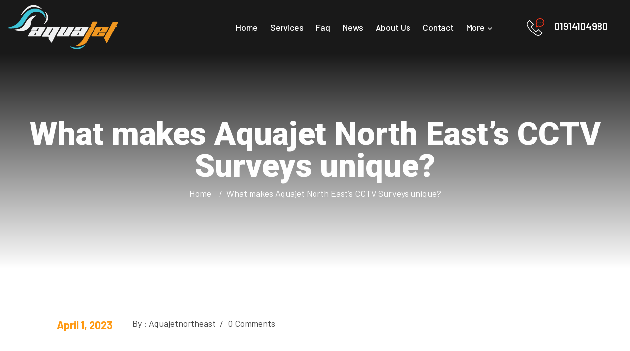

--- FILE ---
content_type: text/html; charset=UTF-8
request_url: https://aquajetnortheast.com/faqs/what-makes-aquajet-north-easts-cctv-surveys-unique/
body_size: 10241
content:
<!DOCTYPE html>
<html lang="en-US" class="no-js no-svg">
<head>
	<meta charset="UTF-8">
	    		<link rel="shortcut icon" href="https://aquajetnortheast.com/wp-content/uploads/2024/02/AQUAJET-JET-ORANGE.png" type="image/x-icon">
		<link rel="icon" href="https://aquajetnortheast.com/wp-content/uploads/2024/02/AQUAJET-JET-ORANGE.png" type="image/x-icon">
	    	<!-- responsive meta -->
	<meta name="viewport" content="width=device-width, initial-scale=1">
	<!-- For IE -->
    <meta http-equiv="X-UA-Compatible" content="IE=edge">
    <title>What makes Aquajet North East&#8217;s CCTV Surveys unique? &#8211; AquaJetNothEast</title>
<meta name='robots' content='max-image-preview:large, max-snippet:-1, max-video-preview:-1' />
	<style>img:is([sizes="auto" i], [sizes^="auto," i]) { contain-intrinsic-size: 3000px 1500px }</style>
	<link rel="canonical" href="https://aquajetnortheast.com/faqs/what-makes-aquajet-north-easts-cctv-surveys-unique/">
<meta name="description" content="We use state-of-the-art CCTV equipment and software for pipe surveys, providing detailed reports, still photos, DVD footage, and CAD site drawings immediately u">
<meta property="og:title" content="What makes Aquajet North East&#8217;s CCTV Surveys unique? &#8211; AquaJetNothEast">
<meta property="og:type" content="article">
<meta property="og:description" content="We use state-of-the-art CCTV equipment and software for pipe surveys, providing detailed reports, still photos, DVD footage, and CAD site drawings immediately u">
<meta property="og:url" content="https://aquajetnortheast.com/faqs/what-makes-aquajet-north-easts-cctv-surveys-unique/">
<meta property="og:locale" content="en_US">
<meta property="og:site_name" content="AquaJetNothEast">
<meta property="article:published_time" content="2023-04-01T10:12:44+00:00">
<meta property="article:modified_time" content="2024-01-11T08:30:18+00:00">
<meta property="og:updated_time" content="2024-01-11T08:30:18+00:00">
<meta name="twitter:card" content="summary_large_image">
<link rel='dns-prefetch' href='//fonts.googleapis.com' />
<link rel="alternate" type="application/rss+xml" title="AquaJetNothEast &raquo; Feed" href="https://aquajetnortheast.com/feed/" />
<link rel="alternate" type="application/rss+xml" title="AquaJetNothEast &raquo; Comments Feed" href="https://aquajetnortheast.com/comments/feed/" />
<script type="text/javascript">
/* <![CDATA[ */
window._wpemojiSettings = {"baseUrl":"https:\/\/s.w.org\/images\/core\/emoji\/16.0.1\/72x72\/","ext":".png","svgUrl":"https:\/\/s.w.org\/images\/core\/emoji\/16.0.1\/svg\/","svgExt":".svg","source":{"concatemoji":"https:\/\/aquajetnortheast.com\/wp-includes\/js\/wp-emoji-release.min.js?ver=6.8.3"}};
/*! This file is auto-generated */
!function(s,n){var o,i,e;function c(e){try{var t={supportTests:e,timestamp:(new Date).valueOf()};sessionStorage.setItem(o,JSON.stringify(t))}catch(e){}}function p(e,t,n){e.clearRect(0,0,e.canvas.width,e.canvas.height),e.fillText(t,0,0);var t=new Uint32Array(e.getImageData(0,0,e.canvas.width,e.canvas.height).data),a=(e.clearRect(0,0,e.canvas.width,e.canvas.height),e.fillText(n,0,0),new Uint32Array(e.getImageData(0,0,e.canvas.width,e.canvas.height).data));return t.every(function(e,t){return e===a[t]})}function u(e,t){e.clearRect(0,0,e.canvas.width,e.canvas.height),e.fillText(t,0,0);for(var n=e.getImageData(16,16,1,1),a=0;a<n.data.length;a++)if(0!==n.data[a])return!1;return!0}function f(e,t,n,a){switch(t){case"flag":return n(e,"\ud83c\udff3\ufe0f\u200d\u26a7\ufe0f","\ud83c\udff3\ufe0f\u200b\u26a7\ufe0f")?!1:!n(e,"\ud83c\udde8\ud83c\uddf6","\ud83c\udde8\u200b\ud83c\uddf6")&&!n(e,"\ud83c\udff4\udb40\udc67\udb40\udc62\udb40\udc65\udb40\udc6e\udb40\udc67\udb40\udc7f","\ud83c\udff4\u200b\udb40\udc67\u200b\udb40\udc62\u200b\udb40\udc65\u200b\udb40\udc6e\u200b\udb40\udc67\u200b\udb40\udc7f");case"emoji":return!a(e,"\ud83e\udedf")}return!1}function g(e,t,n,a){var r="undefined"!=typeof WorkerGlobalScope&&self instanceof WorkerGlobalScope?new OffscreenCanvas(300,150):s.createElement("canvas"),o=r.getContext("2d",{willReadFrequently:!0}),i=(o.textBaseline="top",o.font="600 32px Arial",{});return e.forEach(function(e){i[e]=t(o,e,n,a)}),i}function t(e){var t=s.createElement("script");t.src=e,t.defer=!0,s.head.appendChild(t)}"undefined"!=typeof Promise&&(o="wpEmojiSettingsSupports",i=["flag","emoji"],n.supports={everything:!0,everythingExceptFlag:!0},e=new Promise(function(e){s.addEventListener("DOMContentLoaded",e,{once:!0})}),new Promise(function(t){var n=function(){try{var e=JSON.parse(sessionStorage.getItem(o));if("object"==typeof e&&"number"==typeof e.timestamp&&(new Date).valueOf()<e.timestamp+604800&&"object"==typeof e.supportTests)return e.supportTests}catch(e){}return null}();if(!n){if("undefined"!=typeof Worker&&"undefined"!=typeof OffscreenCanvas&&"undefined"!=typeof URL&&URL.createObjectURL&&"undefined"!=typeof Blob)try{var e="postMessage("+g.toString()+"("+[JSON.stringify(i),f.toString(),p.toString(),u.toString()].join(",")+"));",a=new Blob([e],{type:"text/javascript"}),r=new Worker(URL.createObjectURL(a),{name:"wpTestEmojiSupports"});return void(r.onmessage=function(e){c(n=e.data),r.terminate(),t(n)})}catch(e){}c(n=g(i,f,p,u))}t(n)}).then(function(e){for(var t in e)n.supports[t]=e[t],n.supports.everything=n.supports.everything&&n.supports[t],"flag"!==t&&(n.supports.everythingExceptFlag=n.supports.everythingExceptFlag&&n.supports[t]);n.supports.everythingExceptFlag=n.supports.everythingExceptFlag&&!n.supports.flag,n.DOMReady=!1,n.readyCallback=function(){n.DOMReady=!0}}).then(function(){return e}).then(function(){var e;n.supports.everything||(n.readyCallback(),(e=n.source||{}).concatemoji?t(e.concatemoji):e.wpemoji&&e.twemoji&&(t(e.twemoji),t(e.wpemoji)))}))}((window,document),window._wpemojiSettings);
/* ]]> */
</script>
<style id='wp-emoji-styles-inline-css' type='text/css'>

	img.wp-smiley, img.emoji {
		display: inline !important;
		border: none !important;
		box-shadow: none !important;
		height: 1em !important;
		width: 1em !important;
		margin: 0 0.07em !important;
		vertical-align: -0.1em !important;
		background: none !important;
		padding: 0 !important;
	}
</style>
<link rel='stylesheet' id='wp-block-library-css' href='https://aquajetnortheast.com/wp-includes/css/dist/block-library/style.min.css?ver=6.8.3' type='text/css' media='all' />
<style id='wp-block-library-theme-inline-css' type='text/css'>
.wp-block-audio :where(figcaption){color:#555;font-size:13px;text-align:center}.is-dark-theme .wp-block-audio :where(figcaption){color:#ffffffa6}.wp-block-audio{margin:0 0 1em}.wp-block-code{border:1px solid #ccc;border-radius:4px;font-family:Menlo,Consolas,monaco,monospace;padding:.8em 1em}.wp-block-embed :where(figcaption){color:#555;font-size:13px;text-align:center}.is-dark-theme .wp-block-embed :where(figcaption){color:#ffffffa6}.wp-block-embed{margin:0 0 1em}.blocks-gallery-caption{color:#555;font-size:13px;text-align:center}.is-dark-theme .blocks-gallery-caption{color:#ffffffa6}:root :where(.wp-block-image figcaption){color:#555;font-size:13px;text-align:center}.is-dark-theme :root :where(.wp-block-image figcaption){color:#ffffffa6}.wp-block-image{margin:0 0 1em}.wp-block-pullquote{border-bottom:4px solid;border-top:4px solid;color:currentColor;margin-bottom:1.75em}.wp-block-pullquote cite,.wp-block-pullquote footer,.wp-block-pullquote__citation{color:currentColor;font-size:.8125em;font-style:normal;text-transform:uppercase}.wp-block-quote{border-left:.25em solid;margin:0 0 1.75em;padding-left:1em}.wp-block-quote cite,.wp-block-quote footer{color:currentColor;font-size:.8125em;font-style:normal;position:relative}.wp-block-quote:where(.has-text-align-right){border-left:none;border-right:.25em solid;padding-left:0;padding-right:1em}.wp-block-quote:where(.has-text-align-center){border:none;padding-left:0}.wp-block-quote.is-large,.wp-block-quote.is-style-large,.wp-block-quote:where(.is-style-plain){border:none}.wp-block-search .wp-block-search__label{font-weight:700}.wp-block-search__button{border:1px solid #ccc;padding:.375em .625em}:where(.wp-block-group.has-background){padding:1.25em 2.375em}.wp-block-separator.has-css-opacity{opacity:.4}.wp-block-separator{border:none;border-bottom:2px solid;margin-left:auto;margin-right:auto}.wp-block-separator.has-alpha-channel-opacity{opacity:1}.wp-block-separator:not(.is-style-wide):not(.is-style-dots){width:100px}.wp-block-separator.has-background:not(.is-style-dots){border-bottom:none;height:1px}.wp-block-separator.has-background:not(.is-style-wide):not(.is-style-dots){height:2px}.wp-block-table{margin:0 0 1em}.wp-block-table td,.wp-block-table th{word-break:normal}.wp-block-table :where(figcaption){color:#555;font-size:13px;text-align:center}.is-dark-theme .wp-block-table :where(figcaption){color:#ffffffa6}.wp-block-video :where(figcaption){color:#555;font-size:13px;text-align:center}.is-dark-theme .wp-block-video :where(figcaption){color:#ffffffa6}.wp-block-video{margin:0 0 1em}:root :where(.wp-block-template-part.has-background){margin-bottom:0;margin-top:0;padding:1.25em 2.375em}
</style>
<style id='classic-theme-styles-inline-css' type='text/css'>
/*! This file is auto-generated */
.wp-block-button__link{color:#fff;background-color:#32373c;border-radius:9999px;box-shadow:none;text-decoration:none;padding:calc(.667em + 2px) calc(1.333em + 2px);font-size:1.125em}.wp-block-file__button{background:#32373c;color:#fff;text-decoration:none}
</style>
<style id='global-styles-inline-css' type='text/css'>
:root{--wp--preset--aspect-ratio--square: 1;--wp--preset--aspect-ratio--4-3: 4/3;--wp--preset--aspect-ratio--3-4: 3/4;--wp--preset--aspect-ratio--3-2: 3/2;--wp--preset--aspect-ratio--2-3: 2/3;--wp--preset--aspect-ratio--16-9: 16/9;--wp--preset--aspect-ratio--9-16: 9/16;--wp--preset--color--black: #000000;--wp--preset--color--cyan-bluish-gray: #abb8c3;--wp--preset--color--white: #ffffff;--wp--preset--color--pale-pink: #f78da7;--wp--preset--color--vivid-red: #cf2e2e;--wp--preset--color--luminous-vivid-orange: #ff6900;--wp--preset--color--luminous-vivid-amber: #fcb900;--wp--preset--color--light-green-cyan: #7bdcb5;--wp--preset--color--vivid-green-cyan: #00d084;--wp--preset--color--pale-cyan-blue: #8ed1fc;--wp--preset--color--vivid-cyan-blue: #0693e3;--wp--preset--color--vivid-purple: #9b51e0;--wp--preset--color--strong-yellow: #f7bd00;--wp--preset--color--strong-white: #fff;--wp--preset--color--light-black: #242424;--wp--preset--color--very-light-gray: #797979;--wp--preset--color--very-dark-black: #000000;--wp--preset--gradient--vivid-cyan-blue-to-vivid-purple: linear-gradient(135deg,rgba(6,147,227,1) 0%,rgb(155,81,224) 100%);--wp--preset--gradient--light-green-cyan-to-vivid-green-cyan: linear-gradient(135deg,rgb(122,220,180) 0%,rgb(0,208,130) 100%);--wp--preset--gradient--luminous-vivid-amber-to-luminous-vivid-orange: linear-gradient(135deg,rgba(252,185,0,1) 0%,rgba(255,105,0,1) 100%);--wp--preset--gradient--luminous-vivid-orange-to-vivid-red: linear-gradient(135deg,rgba(255,105,0,1) 0%,rgb(207,46,46) 100%);--wp--preset--gradient--very-light-gray-to-cyan-bluish-gray: linear-gradient(135deg,rgb(238,238,238) 0%,rgb(169,184,195) 100%);--wp--preset--gradient--cool-to-warm-spectrum: linear-gradient(135deg,rgb(74,234,220) 0%,rgb(151,120,209) 20%,rgb(207,42,186) 40%,rgb(238,44,130) 60%,rgb(251,105,98) 80%,rgb(254,248,76) 100%);--wp--preset--gradient--blush-light-purple: linear-gradient(135deg,rgb(255,206,236) 0%,rgb(152,150,240) 100%);--wp--preset--gradient--blush-bordeaux: linear-gradient(135deg,rgb(254,205,165) 0%,rgb(254,45,45) 50%,rgb(107,0,62) 100%);--wp--preset--gradient--luminous-dusk: linear-gradient(135deg,rgb(255,203,112) 0%,rgb(199,81,192) 50%,rgb(65,88,208) 100%);--wp--preset--gradient--pale-ocean: linear-gradient(135deg,rgb(255,245,203) 0%,rgb(182,227,212) 50%,rgb(51,167,181) 100%);--wp--preset--gradient--electric-grass: linear-gradient(135deg,rgb(202,248,128) 0%,rgb(113,206,126) 100%);--wp--preset--gradient--midnight: linear-gradient(135deg,rgb(2,3,129) 0%,rgb(40,116,252) 100%);--wp--preset--font-size--small: 10px;--wp--preset--font-size--medium: 20px;--wp--preset--font-size--large: 24px;--wp--preset--font-size--x-large: 42px;--wp--preset--font-size--normal: 15px;--wp--preset--font-size--huge: 36px;--wp--preset--spacing--20: 0.44rem;--wp--preset--spacing--30: 0.67rem;--wp--preset--spacing--40: 1rem;--wp--preset--spacing--50: 1.5rem;--wp--preset--spacing--60: 2.25rem;--wp--preset--spacing--70: 3.38rem;--wp--preset--spacing--80: 5.06rem;--wp--preset--shadow--natural: 6px 6px 9px rgba(0, 0, 0, 0.2);--wp--preset--shadow--deep: 12px 12px 50px rgba(0, 0, 0, 0.4);--wp--preset--shadow--sharp: 6px 6px 0px rgba(0, 0, 0, 0.2);--wp--preset--shadow--outlined: 6px 6px 0px -3px rgba(255, 255, 255, 1), 6px 6px rgba(0, 0, 0, 1);--wp--preset--shadow--crisp: 6px 6px 0px rgba(0, 0, 0, 1);}:where(.is-layout-flex){gap: 0.5em;}:where(.is-layout-grid){gap: 0.5em;}body .is-layout-flex{display: flex;}.is-layout-flex{flex-wrap: wrap;align-items: center;}.is-layout-flex > :is(*, div){margin: 0;}body .is-layout-grid{display: grid;}.is-layout-grid > :is(*, div){margin: 0;}:where(.wp-block-columns.is-layout-flex){gap: 2em;}:where(.wp-block-columns.is-layout-grid){gap: 2em;}:where(.wp-block-post-template.is-layout-flex){gap: 1.25em;}:where(.wp-block-post-template.is-layout-grid){gap: 1.25em;}.has-black-color{color: var(--wp--preset--color--black) !important;}.has-cyan-bluish-gray-color{color: var(--wp--preset--color--cyan-bluish-gray) !important;}.has-white-color{color: var(--wp--preset--color--white) !important;}.has-pale-pink-color{color: var(--wp--preset--color--pale-pink) !important;}.has-vivid-red-color{color: var(--wp--preset--color--vivid-red) !important;}.has-luminous-vivid-orange-color{color: var(--wp--preset--color--luminous-vivid-orange) !important;}.has-luminous-vivid-amber-color{color: var(--wp--preset--color--luminous-vivid-amber) !important;}.has-light-green-cyan-color{color: var(--wp--preset--color--light-green-cyan) !important;}.has-vivid-green-cyan-color{color: var(--wp--preset--color--vivid-green-cyan) !important;}.has-pale-cyan-blue-color{color: var(--wp--preset--color--pale-cyan-blue) !important;}.has-vivid-cyan-blue-color{color: var(--wp--preset--color--vivid-cyan-blue) !important;}.has-vivid-purple-color{color: var(--wp--preset--color--vivid-purple) !important;}.has-black-background-color{background-color: var(--wp--preset--color--black) !important;}.has-cyan-bluish-gray-background-color{background-color: var(--wp--preset--color--cyan-bluish-gray) !important;}.has-white-background-color{background-color: var(--wp--preset--color--white) !important;}.has-pale-pink-background-color{background-color: var(--wp--preset--color--pale-pink) !important;}.has-vivid-red-background-color{background-color: var(--wp--preset--color--vivid-red) !important;}.has-luminous-vivid-orange-background-color{background-color: var(--wp--preset--color--luminous-vivid-orange) !important;}.has-luminous-vivid-amber-background-color{background-color: var(--wp--preset--color--luminous-vivid-amber) !important;}.has-light-green-cyan-background-color{background-color: var(--wp--preset--color--light-green-cyan) !important;}.has-vivid-green-cyan-background-color{background-color: var(--wp--preset--color--vivid-green-cyan) !important;}.has-pale-cyan-blue-background-color{background-color: var(--wp--preset--color--pale-cyan-blue) !important;}.has-vivid-cyan-blue-background-color{background-color: var(--wp--preset--color--vivid-cyan-blue) !important;}.has-vivid-purple-background-color{background-color: var(--wp--preset--color--vivid-purple) !important;}.has-black-border-color{border-color: var(--wp--preset--color--black) !important;}.has-cyan-bluish-gray-border-color{border-color: var(--wp--preset--color--cyan-bluish-gray) !important;}.has-white-border-color{border-color: var(--wp--preset--color--white) !important;}.has-pale-pink-border-color{border-color: var(--wp--preset--color--pale-pink) !important;}.has-vivid-red-border-color{border-color: var(--wp--preset--color--vivid-red) !important;}.has-luminous-vivid-orange-border-color{border-color: var(--wp--preset--color--luminous-vivid-orange) !important;}.has-luminous-vivid-amber-border-color{border-color: var(--wp--preset--color--luminous-vivid-amber) !important;}.has-light-green-cyan-border-color{border-color: var(--wp--preset--color--light-green-cyan) !important;}.has-vivid-green-cyan-border-color{border-color: var(--wp--preset--color--vivid-green-cyan) !important;}.has-pale-cyan-blue-border-color{border-color: var(--wp--preset--color--pale-cyan-blue) !important;}.has-vivid-cyan-blue-border-color{border-color: var(--wp--preset--color--vivid-cyan-blue) !important;}.has-vivid-purple-border-color{border-color: var(--wp--preset--color--vivid-purple) !important;}.has-vivid-cyan-blue-to-vivid-purple-gradient-background{background: var(--wp--preset--gradient--vivid-cyan-blue-to-vivid-purple) !important;}.has-light-green-cyan-to-vivid-green-cyan-gradient-background{background: var(--wp--preset--gradient--light-green-cyan-to-vivid-green-cyan) !important;}.has-luminous-vivid-amber-to-luminous-vivid-orange-gradient-background{background: var(--wp--preset--gradient--luminous-vivid-amber-to-luminous-vivid-orange) !important;}.has-luminous-vivid-orange-to-vivid-red-gradient-background{background: var(--wp--preset--gradient--luminous-vivid-orange-to-vivid-red) !important;}.has-very-light-gray-to-cyan-bluish-gray-gradient-background{background: var(--wp--preset--gradient--very-light-gray-to-cyan-bluish-gray) !important;}.has-cool-to-warm-spectrum-gradient-background{background: var(--wp--preset--gradient--cool-to-warm-spectrum) !important;}.has-blush-light-purple-gradient-background{background: var(--wp--preset--gradient--blush-light-purple) !important;}.has-blush-bordeaux-gradient-background{background: var(--wp--preset--gradient--blush-bordeaux) !important;}.has-luminous-dusk-gradient-background{background: var(--wp--preset--gradient--luminous-dusk) !important;}.has-pale-ocean-gradient-background{background: var(--wp--preset--gradient--pale-ocean) !important;}.has-electric-grass-gradient-background{background: var(--wp--preset--gradient--electric-grass) !important;}.has-midnight-gradient-background{background: var(--wp--preset--gradient--midnight) !important;}.has-small-font-size{font-size: var(--wp--preset--font-size--small) !important;}.has-medium-font-size{font-size: var(--wp--preset--font-size--medium) !important;}.has-large-font-size{font-size: var(--wp--preset--font-size--large) !important;}.has-x-large-font-size{font-size: var(--wp--preset--font-size--x-large) !important;}
:where(.wp-block-post-template.is-layout-flex){gap: 1.25em;}:where(.wp-block-post-template.is-layout-grid){gap: 1.25em;}
:where(.wp-block-columns.is-layout-flex){gap: 2em;}:where(.wp-block-columns.is-layout-grid){gap: 2em;}
:root :where(.wp-block-pullquote){font-size: 1.5em;line-height: 1.6;}
</style>
<link rel='stylesheet' id='redux-extendify-styles-css' href='https://aquajetnortheast.com/wp-content/plugins/buildnox-plugin/redux-framework/redux-core/assets/css/extendify-utilities.css?ver=4.4.7' type='text/css' media='all' />
<link rel='stylesheet' id='contact-form-7-css' href='https://aquajetnortheast.com/wp-content/plugins/contact-form-7/includes/css/styles.css?ver=6.1.3' type='text/css' media='all' />
<link rel='stylesheet' id='bootstrap-css' href='https://aquajetnortheast.com/wp-content/themes/buildnox/assets/css/bootstrap.css?ver=6.8.3' type='text/css' media='all' />
<link rel='stylesheet' id='buildnox-fontawesome-all-css' href='https://aquajetnortheast.com/wp-content/themes/buildnox/assets/css/fontawesome-all.css?ver=6.8.3' type='text/css' media='all' />
<link rel='stylesheet' id='animate-css' href='https://aquajetnortheast.com/wp-content/themes/buildnox/assets/css/animate.css?ver=6.8.3' type='text/css' media='all' />
<link rel='stylesheet' id='flaticon-css' href='https://aquajetnortheast.com/wp-content/themes/buildnox/assets/css/flaticon.css?ver=6.8.3' type='text/css' media='all' />
<link rel='stylesheet' id='jquery-fancybox-css' href='https://aquajetnortheast.com/wp-content/themes/buildnox/assets/css/jquery.fancybox.min.css?ver=6.8.3' type='text/css' media='all' />
<link rel='stylesheet' id='buildnox-swiper-css' href='https://aquajetnortheast.com/wp-content/themes/buildnox/assets/css/swiper.min.css?ver=6.8.3' type='text/css' media='all' />
<link rel='stylesheet' id='buildnox-rtl-css' href='https://aquajetnortheast.com/wp-content/themes/buildnox/assets/css/rtl.css?ver=6.8.3' type='text/css' media='all' />
<link rel='stylesheet' id='nice-select-css' href='https://aquajetnortheast.com/wp-content/themes/buildnox/assets/css/nice-select.css?ver=6.8.3' type='text/css' media='all' />
<link rel='stylesheet' id='odometer-css' href='https://aquajetnortheast.com/wp-content/themes/buildnox/assets/css/odometer.min.css?ver=6.8.3' type='text/css' media='all' />
<link rel='stylesheet' id='jquery-ui-css' href='https://aquajetnortheast.com/wp-content/themes/buildnox/assets/css/jquery-ui-1.9.2.custom.min.css?ver=6.8.3' type='text/css' media='all' />
<link rel='stylesheet' id='timePicker-css' href='https://aquajetnortheast.com/wp-content/themes/buildnox/assets/css/timePicker.css?ver=6.8.3' type='text/css' media='all' />
<link rel='stylesheet' id='buildnox-main-css' href='https://aquajetnortheast.com/wp-content/themes/buildnox/style.css?ver=6.8.3' type='text/css' media='all' />
<link rel='stylesheet' id='buildnox-main-style-css' href='https://aquajetnortheast.com/wp-content/themes/buildnox/assets/css/style.css?ver=6.8.3' type='text/css' media='all' />
<link rel='stylesheet' id='elpath-css' href='https://aquajetnortheast.com/wp-content/themes/buildnox/assets/css/elpath.css?ver=6.8.3' type='text/css' media='all' />
<link rel='stylesheet' id='buildnox-custom-css' href='https://aquajetnortheast.com/wp-content/themes/buildnox/assets/css/custom.css?ver=6.8.3' type='text/css' media='all' />
<link rel='stylesheet' id='buildnox-responsive-css' href='https://aquajetnortheast.com/wp-content/themes/buildnox/assets/css/responsive.css?ver=6.8.3' type='text/css' media='all' />
<link rel='stylesheet' id='buildnox-color-css' href='https://aquajetnortheast.com/wp-content/themes/buildnox/assets/css/color.css?ver=6.8.3' type='text/css' media='all' />
<link rel='stylesheet' id='buildnox-theme-fonts-css' href='https://fonts.googleapis.com/css?family=Barlow%3A400%2C500%2C600%2C700%7CRoboto%3A400%2C500%2C700%2C900%7CJost%3A100%2C200%2C300%2C400%2C500%2C600%2C700%2C800%2C900&#038;subset=latin%2Clatin-ext' type='text/css' media='all' />
<script type="text/javascript" id="jquery-core-js-extra">
/* <![CDATA[ */
var buildnox_data = {"ajaxurl":"https:\/\/aquajetnortheast.com\/wp-admin\/admin-ajax.php","nonce":"1116971a52"};
/* ]]> */
</script>
<script type="text/javascript" src="https://aquajetnortheast.com/wp-includes/js/jquery/jquery.min.js?ver=3.7.1" id="jquery-core-js"></script>
<script type="text/javascript" src="https://aquajetnortheast.com/wp-includes/js/jquery/jquery-migrate.min.js?ver=3.4.1" id="jquery-migrate-js"></script>
<link rel="https://api.w.org/" href="https://aquajetnortheast.com/wp-json/" /><link rel="EditURI" type="application/rsd+xml" title="RSD" href="https://aquajetnortheast.com/xmlrpc.php?rsd" />
<meta name="generator" content="WordPress 6.8.3" />
<link rel='shortlink' href='https://aquajetnortheast.com/?p=1047' />
<link rel="alternate" title="oEmbed (JSON)" type="application/json+oembed" href="https://aquajetnortheast.com/wp-json/oembed/1.0/embed?url=https%3A%2F%2Faquajetnortheast.com%2Ffaqs%2Fwhat-makes-aquajet-north-easts-cctv-surveys-unique%2F" />
<link rel="alternate" title="oEmbed (XML)" type="text/xml+oembed" href="https://aquajetnortheast.com/wp-json/oembed/1.0/embed?url=https%3A%2F%2Faquajetnortheast.com%2Ffaqs%2Fwhat-makes-aquajet-north-easts-cctv-surveys-unique%2F&#038;format=xml" />
<meta name="generator" content="Redux 4.4.7" /><meta name="generator" content="Elementor 3.32.5; features: e_font_icon_svg, additional_custom_breakpoints; settings: css_print_method-external, google_font-enabled, font_display-swap">
			<style>
				.e-con.e-parent:nth-of-type(n+4):not(.e-lazyloaded):not(.e-no-lazyload),
				.e-con.e-parent:nth-of-type(n+4):not(.e-lazyloaded):not(.e-no-lazyload) * {
					background-image: none !important;
				}
				@media screen and (max-height: 1024px) {
					.e-con.e-parent:nth-of-type(n+3):not(.e-lazyloaded):not(.e-no-lazyload),
					.e-con.e-parent:nth-of-type(n+3):not(.e-lazyloaded):not(.e-no-lazyload) * {
						background-image: none !important;
					}
				}
				@media screen and (max-height: 640px) {
					.e-con.e-parent:nth-of-type(n+2):not(.e-lazyloaded):not(.e-no-lazyload),
					.e-con.e-parent:nth-of-type(n+2):not(.e-lazyloaded):not(.e-no-lazyload) * {
						background-image: none !important;
					}
				}
			</style>
			</head>


<body class="wp-singular faqs-template-default single single-faqs postid-1047 wp-custom-logo wp-theme-buildnox menu-layer elementor-default elementor-kit-7"> 

    

<div class="page-wrapper">
        <!-- preloader -->
    <div class="loader-wrap">
        <div class="preloader"><div class="preloader-close">Preloader Close</div></div>
        <div class="layer layer-one"><span class="overlay"></span></div>
        <div class="layer layer-two"><span class="overlay"></span></div>        
        <div class="layer layer-three"><span class="overlay"></span></div>        
    </div>
    <!-- preloader end -->
	    <header class="main-header header-style-six">

        <div class="header-upper">
            <div class="auto-container full-width pl_xxl_220">
                <div class="inner-container d-flex align-items-center justify-content-between">
                    <div class="logo-box">
                        <div class="logo"><a href="https://aquajetnortheast.com/" title="AquaJetNothEast"><img src="https://aquajetnortheast.com/wp-content/uploads/2024/01/logo.png" alt="logo" style="" /></a></div>
                    </div>
                    <div class="right-column d-flex align-items-center">
                        <div class="nav-outer">
                            <div class="mobile-nav-toggler"><img src="https://aquajetnortheast.com/wp-content/themes/buildnox/assets/images/icons/menu.svg" alt="Awesome Image"></div>
                            <nav class="main-menu navbar-expand-md navbar-light">
                                <div class="collapse navbar-collapse show clearfix" id="navbarSupportedContent">
                                    <ul class="navigation">
                                        <li id="menu-item-113" class="menu-item menu-item-type-post_type menu-item-object-page menu-item-home menu-item-113"><a href="https://aquajetnortheast.com/">Home<span class="menu-item_plus"></span></a></li><li id="menu-item-17217" class="menu-item menu-item-type-custom menu-item-object-custom menu-item-17217"><a href="/#services">Services<span class="menu-item_plus"></span></a></li><li id="menu-item-161" class="menu-item menu-item-type-post_type menu-item-object-page menu-item-161"><a href="https://aquajetnortheast.com/faq/">Faq<span class="menu-item_plus"></span></a></li><li id="menu-item-17642" class="menu-item menu-item-type-post_type menu-item-object-page menu-item-17642"><a href="https://aquajetnortheast.com/news/">News<span class="menu-item_plus"></span></a></li><li id="menu-item-148" class="menu-item menu-item-type-post_type menu-item-object-page menu-item-148"><a href="https://aquajetnortheast.com/about-us/">About us<span class="menu-item_plus"></span></a></li><li id="menu-item-16878" class="menu-item menu-item-type-post_type menu-item-object-page menu-item-16878"><a href="https://aquajetnortheast.com/contact/">Contact<span class="menu-item_plus"></span></a></li><li id="menu-item-16915" class="menu-item menu-item-type-custom menu-item-object-custom menu-item-has-children menu-item-16915 dropdown"><a>More<span class="menu-item_plus"></span></a><ul class="sub-menu submenu menu-sub-content">	<li id="menu-item-16920" class="menu-item menu-item-type-post_type menu-item-object-page menu-item-16920"><a href="https://aquajetnortheast.com/health-safety-and-wellbeing/">HEALTH, SAFETY AND WELLBEING<span class="menu-item_plus"></span></a></li>	<li id="menu-item-17505" class="menu-item menu-item-type-post_type menu-item-object-page menu-item-17505"><a href="https://aquajetnortheast.com/our-core-values/">OUR CORE VALUES<span class="menu-item_plus"></span></a></li>	<li id="menu-item-16919" class="menu-item menu-item-type-post_type menu-item-object-page menu-item-16919"><a href="https://aquajetnortheast.com/sustainability/">SUSTAINABILITY<span class="menu-item_plus"></span></a></li>	<li id="menu-item-16918" class="menu-item menu-item-type-post_type menu-item-object-page menu-item-16918"><a href="https://aquajetnortheast.com/innovation/">INNOVATION<span class="menu-item_plus"></span></a></li>	<li id="menu-item-16916" class="menu-item menu-item-type-post_type menu-item-object-page menu-item-16916"><a href="https://aquajetnortheast.com/policies/">POLICIES<span class="menu-item_plus"></span></a></li>	<li id="menu-item-18046" class="menu-item menu-item-type-post_type menu-item-object-page menu-item-18046"><a href="https://aquajetnortheast.com/privacy-policy/">PRIVACY POLICY<span class="menu-item_plus"></span></a></li></ul>
</li>                                    </ul>
                                </div>
                            </nav>
                        </div>
                                                                        <div class="contact-info-box2 d-xl-flex align-items-center d-none ml_40 pl_30 pr_30 pt_20 pb_25">
                            <img class="mr_20 mt_5" src="https://aquajetnortheast.com/wp-content/themes/buildnox/assets/images/icons/icon-phone4.png" alt="Awesome Image">
                            <p class="c_light mb_0 fs_20 lh_20"> <a class="fs_20 fw_sbold" href="tel:01914104980">01914104980</a></p>
                        </div>
                                            </div>                      
                </div>
            </div>
        </div>
        <div class="sticky-header dark-bg animated slideInDown">
            <div class="header-upper">
                <div class="auto-container full-width pl_xxl_220">
                    <div class="inner-container d-flex align-items-center justify-content-between">
                        <div class="logo-box">
                            <div class="logo"><a href="https://aquajetnortheast.com/" title="AquaJetNothEast"><img src="https://aquajetnortheast.com/wp-content/uploads/2024/01/logo.png" alt="logo" style="" /></a></div>
                        </div>
                        <div class="right-column d-flex align-items-center">
                            <div class="nav-outer">
                                <div class="mobile-nav-toggler"><img src="https://aquajetnortheast.com/wp-content/themes/buildnox/assets/images/icons/menu.svg" alt="Awesome Image"></div>
                                <nav class="main-menu navbar-expand-md navbar-light">
                                </nav>                      
                            </div>
                                                                                    <div class="contact-info-box2 d-xl-flex align-items-center d-none ml_40 pl_30 pr_30 pt_20 pb_25">
                                <img class="mr_20 mt_5" src="https://aquajetnortheast.com/wp-content/themes/buildnox/assets/images/icons/icon-phone4.png" alt="Awesome Image">
                                <p class="c_light mb_0 fs_20 lh_20"> <a class="fs_20 fw_sbold" href="tel:01914104980">01914104980</a></p>
                            </div>
                                                    </div>                      
                    </div>
                </div>
            </div>
        </div>

        <div class="mobile-menu">
            <div class="menu-backdrop"></div>
            <div class="close-btn"><span class="fal fa-times"></span></div>
            
            <nav class="menu-box">
                <div class="nav-logo"><a href="https://aquajetnortheast.com/" title="AquaJetNothEast"><img src="https://aquajetnortheast.com/wp-content/uploads/2024/01/logo.png" alt="logo" style="" /></a></div>
                <div class="menu-outer"><!--Here Menu Will Come Automatically Via Javascript / Same Menu as in Header--></div>
				                <!--Social Links-->
				<div class="social-links">
					<ul class="clearfix">
											</ul>
                </div>
                            </nav>
        </div>
        <div class="nav-overlay">
            <div class="cursor"></div>
            <div class="cursor-follower"></div>
        </div>
    </header>
	
    	
<!-- page-title -->
<section class="banner-1-section pt_240 pb_140 bg_cover overflow-hidden" >
            <div class="auto-container">
        <div class="p_relative text-center">
            <h1 class="c_light mb_10 fw_black fs_65 wow fadeInUp" data-wow-delay=".2s" data-wow-duration="1.5s">What makes Aquajet North East&#8217;s CCTV Surveys unique?</h1> 
            <ul class="fs_18 d-flex justify-content-center c_light wow fadeInLeft" data-wow-delay=".5s" data-wow-duration="1.5s">
                <li class="breadcrumb-item"><a href="https://aquajetnortheast.com/">Home &nbsp;</a></li><li class="breadcrumb-item">What makes Aquajet North East&#8217;s CCTV Surveys unique?</li>            </ul>
        </div>
    </div>
</section>
<!-- page-title end -->


<!-- Sidebar Page Container -->
<div class="sidebar-page-container">
    <div class="auto-container">
        <div class="row">    	
        	
			            
            <div class="content-side col-xs-12 col-sm-12 col-md-12 col-lg-12 ">
                <div class="thm-unit-test"> 
                	<div class="blog-details-content blog-1-block mb_40">
                    	<div class="blog-1-image wow fadeInLeft" data-wow-delay=".2s" data-wow-duration=".8s"></div>
                    	<div class="blog-1-lower-content-alt2 p_relative">
                        	<div class="d-flex mb_15">
                                <p class="fs_22 fw_bold c_primary mr_40">April 1, 2023</p>
                                <p class="blog-1-post-meta">By :  Aquajetnortheast <span class="ml_5 mr_5">/</span>  0 Comments</p>                                
                            </div>
                            
                    		<div class="text"><p><span style="font-weight: 400;">We use state-of-the-art CCTV equipment and software for pipe surveys, providing detailed reports, still photos, DVD footage, and CAD site drawings immediately upon completion.</span></p>
</div>
                            <div class="clearfix"></div>
                                                        
                            <!--End post-details-->
                        	

                                                    
                    	</div>
                	</div>
                </div>
                <!--End thm-unit-test-->				
            </div>
        	
			            
        </div>
    </div>
</div>
<!--End blog area--> 


	<div class="clearfix"></div>

	<footer class="main-footer">
        <div class="footer-top bg_dark8" id="contact">
        <div class="auto-container">
            <div class="row no-gutters">
                                <div class="col-lg-4 col-md-6">
                    <div class="contact-info-box2 d-flex align-items-start pt_20 pb_15">
                        <img class="mr_20 mt_10" src="https://aquajetnortheast.com/wp-content/themes/buildnox/assets/images/icons/icon-map.png" alt="Awesome Image">
                        <p class="c_light mb_0 lh_30"><a href="https://maps.app.goo.gl/QJs1ghiTWAXEP2XUA">Hutton House, Sedgefield, Stockton-on-Tees, Cleveland TS21 2EP</a>																																							</p>
                    </div>
                </div>
                                                <div class="col-lg-4 col-md-6">
                    <div class="contact-info-box2 d-flex align-items-start ps-md-5 pt_20 pb_15">
                        <img class="mr_20 mt_10" src="https://aquajetnortheast.com/wp-content/themes/buildnox/assets/images/icons/icon-mail.png" alt="Awesome Image">
                        <p class="c_light mb_0 lh_30">Email us :  <br> <a class="fs_20" href="mailto:info@aquajetnortheast.com">info@aquajetnortheast.com</a></p>
                    </div>
                </div>
                                                <div class="col-lg-4 col-md-6">
                    <div class="contact-info-box2 d-flex align-items-start ps-lg-5 pt_20 pb_15">
                        <img class="mr_20 mt_10" src="https://aquajetnortheast.com/wp-content/themes/buildnox/assets/images/icons/icon-phone.png" alt="Awesome Image">
                        <p class="c_light mb_0 fs_20 lh_30">Call us on :  <br> <a class="fs_22 fw_medium" href="tel:01914104980">01914104980</a></p>
                    </div>
                </div>
                            </div>
        </div>
    </div>
    <div class="footer-border"></div>
        <div class="footer-1-middle pt_60 bg_dark8">
                <div class="auto-container">
            <div class="row">
                <div class="col-lg-3 col-md-6 col-sm-12 footer-column"><div id="buildnox_about_company-3" class="footer-widget mb_40 widget_buildnox_about_company">        <div class="about-widget">
                        <div class="logo mb_5"><img src="https://www.aquajetnortheast.com/wp-content/uploads/2024/01/logo.png" alt="Awesome Image"></div>
                        <p class="c_light2 fs_17 fw_medium">Unblock, Clean, Maintain<br>Your Drainage Solution Specialists</p>			                <ul class="footer-social-media">
                                    </ul>
                    </div>               	 
            
        </div></div><div class="col-lg-3 col-md-6 col-sm-12 footer-column"><div id="nav_menu-5" class="footer-widget mb_40 widget_nav_menu"><h4 class="fs_22 fw_medium mb_20 c_light">Services</h4><div class="menu-services-container"><ul id="menu-services" class="menu"><li id="menu-item-17509" class="menu-item menu-item-type-post_type menu-item-object-page menu-item-17509"><a href="https://aquajetnortheast.com/emergency-call-out/">Emergency call out</a></li>
<li id="menu-item-17506" class="menu-item menu-item-type-post_type menu-item-object-page menu-item-17506"><a href="https://aquajetnortheast.com/drain-cleaning/">Drain cleaning</a></li>
<li id="menu-item-17507" class="menu-item menu-item-type-post_type menu-item-object-page menu-item-17507"><a href="https://aquajetnortheast.com/cctv-surveys/">CCTV surveys</a></li>
<li id="menu-item-17508" class="menu-item menu-item-type-post_type menu-item-object-page menu-item-17508"><a href="https://aquajetnortheast.com/civil-engineering/">Civil engineering</a></li>
</ul></div></div></div><div class="col-lg-3 col-md-6 col-sm-12 footer-column"><div id="nav_menu-9" class="footer-widget mb_40 widget_nav_menu"><h4 class="fs_22 fw_medium mb_20 c_light">Services</h4><div class="menu-services-1-container"><ul id="menu-services-1" class="menu"><li id="menu-item-17510" class="menu-item menu-item-type-post_type menu-item-object-page menu-item-17510"><a href="https://aquajetnortheast.com/excavation-repair/">Excavation &#038; repair</a></li>
<li id="menu-item-17511" class="menu-item menu-item-type-post_type menu-item-object-page menu-item-17511"><a href="https://aquajetnortheast.com/jet-vac-tanker-hire/">Jet vac tanker hire</a></li>
<li id="menu-item-17512" class="menu-item menu-item-type-post_type menu-item-object-page menu-item-17512"><a href="https://aquajetnortheast.com/waste-disposal/">Waste disposal</a></li>
<li id="menu-item-17513" class="menu-item menu-item-type-post_type menu-item-object-page menu-item-17513"><a href="https://aquajetnortheast.com/confined-space/">Confined space</a></li>
</ul></div></div></div><div class="col-lg-3 col-md-6 col-sm-12 footer-column"><div id="nav_menu-6" class="footer-widget mb_40 widget_nav_menu"><h4 class="fs_22 fw_medium mb_20 c_light">Pages</h4><div class="menu-pages-container"><ul id="menu-pages" class="menu"><li id="menu-item-17220" class="menu-item menu-item-type-post_type menu-item-object-page menu-item-17220"><a href="https://aquajetnortheast.com/health-safety-and-wellbeing/">HEALTH, SAFETY AND WELLBEING</a></li>
<li id="menu-item-17389" class="menu-item menu-item-type-post_type menu-item-object-page menu-item-17389"><a href="https://aquajetnortheast.com/our-core-values/">OUR CORE VALUES</a></li>
<li id="menu-item-17222" class="menu-item menu-item-type-post_type menu-item-object-page menu-item-17222"><a href="https://aquajetnortheast.com/sustainability/">SUSTAINABILITY</a></li>
<li id="menu-item-17221" class="menu-item menu-item-type-post_type menu-item-object-page menu-item-17221"><a href="https://aquajetnortheast.com/innovation/">INNOVATION</a></li>
<li id="menu-item-17218" class="menu-item menu-item-type-post_type menu-item-object-page menu-item-17218"><a href="https://aquajetnortheast.com/policies/">POLICIES</a></li>
<li id="menu-item-18047" class="menu-item menu-item-type-post_type menu-item-object-page menu-item-18047"><a href="https://aquajetnortheast.com/privacy-policy/">PRIVACY POLICY</a></li>
</ul></div></div></div>            </div>
        </div>
                        <div class="auto-container">
            <div class="footer-border"></div>
            <div class="d-flex justify-content-lg-between pt_20 pb_6">
                <p class="c_light2 fs_17 mb_20 fw_medium">© Copyright 2024 - Aquajet Drain Cleaning LTD																																							 </p>                <p class="c_light2 fs_17 mb_20 fw_medium">Created By <a href="https://x-media.agency">X-MEDIA</a></p>            </div>
        </div>
            </div>
</footer>

</div>
<!--End Page Wrapper-->

<!--Scroll to top-->
<div class="scroll-to-top">
    <div>
        <div class="scroll-top-inner">
            <div class="scroll-bar">
                <div class="bar-inner"></div>
            </div>
            <div class="scroll-bar-text">Go To Top</div>
        </div>
    </div>
</div>
<!-- Scroll to top end -->

<script type="speculationrules">
{"prefetch":[{"source":"document","where":{"and":[{"href_matches":"\/*"},{"not":{"href_matches":["\/wp-*.php","\/wp-admin\/*","\/wp-content\/uploads\/*","\/wp-content\/*","\/wp-content\/plugins\/*","\/wp-content\/themes\/buildnox\/*","\/*\\?(.+)"]}},{"not":{"selector_matches":"a[rel~=\"nofollow\"]"}},{"not":{"selector_matches":".no-prefetch, .no-prefetch a"}}]},"eagerness":"conservative"}]}
</script>
<script type="application/ld+json" id="slim-seo-schema">{"@context":"https://schema.org","@graph":[{"@type":"WebSite","@id":"https://aquajetnortheast.com/#website","url":"https://aquajetnortheast.com/","name":"AquaJetNothEast","description":"Expert Drain Services - AquaJet North East UK","inLanguage":"en-US","potentialAction":{"@id":"https://aquajetnortheast.com/#searchaction"},"publisher":{"@id":"https://aquajetnortheast.com/#organization"}},{"@type":"SearchAction","@id":"https://aquajetnortheast.com/#searchaction","target":"https://aquajetnortheast.com/?s={search_term_string}","query-input":"required name=search_term_string"},{"@type":"BreadcrumbList","name":"Breadcrumbs","@id":"https://aquajetnortheast.com/faqs/what-makes-aquajet-north-easts-cctv-surveys-unique/#breadcrumblist","itemListElement":[{"@type":"ListItem","position":1,"name":"Home","item":"https://aquajetnortheast.com/"},{"@type":"ListItem","position":2,"name":"What makes Aquajet North East&#8217;s CCTV Surveys unique?"}]},{"@type":"WebPage","@id":"https://aquajetnortheast.com/faqs/what-makes-aquajet-north-easts-cctv-surveys-unique/#webpage","url":"https://aquajetnortheast.com/faqs/what-makes-aquajet-north-easts-cctv-surveys-unique/","inLanguage":"en-US","name":"What makes Aquajet North East&#8217;s CCTV Surveys unique? &#8211; AquaJetNothEast","description":"We use state-of-the-art CCTV equipment and software for pipe surveys, providing detailed reports, still photos, DVD footage, and CAD site drawings immediately u","datePublished":"2023-04-01T10:12:44+00:00","dateModified":"2024-01-11T08:30:18+00:00","isPartOf":{"@id":"https://aquajetnortheast.com/#website"},"breadcrumb":{"@id":"https://aquajetnortheast.com/faqs/what-makes-aquajet-north-easts-cctv-surveys-unique/#breadcrumblist"}},{"@type":"Organization","@id":"https://aquajetnortheast.com/#organization","url":"https://aquajetnortheast.com/","name":"AquaJetNothEast"}]}</script>			<script>
				const lazyloadRunObserver = () => {
					const lazyloadBackgrounds = document.querySelectorAll( `.e-con.e-parent:not(.e-lazyloaded)` );
					const lazyloadBackgroundObserver = new IntersectionObserver( ( entries ) => {
						entries.forEach( ( entry ) => {
							if ( entry.isIntersecting ) {
								let lazyloadBackground = entry.target;
								if( lazyloadBackground ) {
									lazyloadBackground.classList.add( 'e-lazyloaded' );
								}
								lazyloadBackgroundObserver.unobserve( entry.target );
							}
						});
					}, { rootMargin: '200px 0px 200px 0px' } );
					lazyloadBackgrounds.forEach( ( lazyloadBackground ) => {
						lazyloadBackgroundObserver.observe( lazyloadBackground );
					} );
				};
				const events = [
					'DOMContentLoaded',
					'elementor/lazyload/observe',
				];
				events.forEach( ( event ) => {
					document.addEventListener( event, lazyloadRunObserver );
				} );
			</script>
			<script type="text/javascript" src="https://aquajetnortheast.com/wp-includes/js/dist/hooks.min.js?ver=4d63a3d491d11ffd8ac6" id="wp-hooks-js"></script>
<script type="text/javascript" src="https://aquajetnortheast.com/wp-includes/js/dist/i18n.min.js?ver=5e580eb46a90c2b997e6" id="wp-i18n-js"></script>
<script type="text/javascript" id="wp-i18n-js-after">
/* <![CDATA[ */
wp.i18n.setLocaleData( { 'text direction\u0004ltr': [ 'ltr' ] } );
/* ]]> */
</script>
<script type="text/javascript" src="https://aquajetnortheast.com/wp-content/plugins/contact-form-7/includes/swv/js/index.js?ver=6.1.3" id="swv-js"></script>
<script type="text/javascript" id="contact-form-7-js-before">
/* <![CDATA[ */
var wpcf7 = {
    "api": {
        "root": "https:\/\/aquajetnortheast.com\/wp-json\/",
        "namespace": "contact-form-7\/v1"
    }
};
/* ]]> */
</script>
<script type="text/javascript" src="https://aquajetnortheast.com/wp-content/plugins/contact-form-7/includes/js/index.js?ver=6.1.3" id="contact-form-7-js"></script>
<script type="text/javascript" src="https://aquajetnortheast.com/wp-includes/js/jquery/ui/core.min.js?ver=1.13.3" id="jquery-ui-core-js"></script>
<script type="text/javascript" src="https://aquajetnortheast.com/wp-content/themes/buildnox/assets/js/bootstrap.min.js?ver=2.1.2" id="bootstrap-js"></script>
<script type="text/javascript" src="https://aquajetnortheast.com/wp-content/themes/buildnox/assets/js/jquery.nice-select.min.js?ver=2.1.2" id="jquery-nice-select-js"></script>
<script type="text/javascript" src="https://aquajetnortheast.com/wp-content/themes/buildnox/assets/js/jquery.fancybox.js?ver=2.1.2" id="jquery-fancybox-js"></script>
<script type="text/javascript" src="https://aquajetnortheast.com/wp-content/themes/buildnox/assets/js/isotope.js?ver=2.1.2" id="isotope-js"></script>
<script type="text/javascript" src="https://aquajetnortheast.com/wp-content/themes/buildnox/assets/js/appear.js?ver=2.1.2" id="appear-js"></script>
<script type="text/javascript" src="https://aquajetnortheast.com/wp-content/themes/buildnox/assets/js/wow.js?ver=2.1.2" id="wow-js"></script>
<script type="text/javascript" src="https://aquajetnortheast.com/wp-content/themes/buildnox/assets/js/TweenMax.min.js?ver=2.1.2" id="TweenMax-js"></script>
<script type="text/javascript" src="https://aquajetnortheast.com/wp-content/plugins/elementor/assets/lib/swiper/v8/swiper.min.js?ver=8.4.5" id="swiper-js"></script>
<script type="text/javascript" src="https://aquajetnortheast.com/wp-content/themes/buildnox/assets/js/jquery.ajaxchimp.min.js?ver=2.1.2" id="jquery-ajaxchimp-js"></script>
<script type="text/javascript" src="https://aquajetnortheast.com/wp-content/themes/buildnox/assets/js/parallax-scroll.js?ver=2.1.2" id="parallax-scroll-js"></script>
<script type="text/javascript" src="https://aquajetnortheast.com/wp-content/themes/buildnox/assets/js/jquery-ui-1.9.2.custom.min.js?ver=2.1.2" id="jquery-ui-js"></script>
<script type="text/javascript" src="https://aquajetnortheast.com/wp-content/themes/buildnox/assets/js/odometer.min.js?ver=2.1.2" id="odometer-js"></script>
<script type="text/javascript" src="https://aquajetnortheast.com/wp-content/themes/buildnox/assets/js/jquery.marquee.min.js?ver=2.1.2" id="jquery-marquee-js"></script>
<script type="text/javascript" src="https://aquajetnortheast.com/wp-content/themes/buildnox/assets/js/script.js?ver=6.8.3" id="buildnox-main-script-js"></script>
<script type="text/javascript" src="https://aquajetnortheast.com/wp-includes/js/comment-reply.min.js?ver=6.8.3" id="comment-reply-js" async="async" data-wp-strategy="async"></script>
</body>
</html>


--- FILE ---
content_type: text/css
request_url: https://aquajetnortheast.com/wp-content/themes/buildnox/assets/css/flaticon.css?ver=6.8.3
body_size: 625
content:
@font-face {
    font-family: "flaticon_buildnox";
    src: url("../fonts/flaticon_buildnox.ttf?45d89b1ea16c2039a41de78fa685176c") format("truetype"),
url("../fonts/flaticon_buildnox.woff?45d89b1ea16c2039a41de78fa685176c") format("woff"),
url("../fonts/flaticon_buildnox.woff2?45d89b1ea16c2039a41de78fa685176c") format("woff2"),
url("../fonts/flaticon_buildnox.eot?45d89b1ea16c2039a41de78fa685176c#iefix") format("embedded-opentype"),
url("../fonts/flaticon_buildnox.svg?45d89b1ea16c2039a41de78fa685176c#flaticon_buildnox") format("svg");
}

[class^="flaticon-"]:before, [class*=" flaticon-"]:before {
    font-family: flaticon_buildnox !important;
    font-style: normal;
    font-weight: normal;
    font-variant: normal;
    text-transform: none;
    line-height: 1;
    -webkit-font-smoothing: antialiased;
    -moz-osx-font-smoothing: grayscale;
}

.flaticon-sketch:before {
    content: "\f101";
}
.flaticon-construction:before {
    content: "\f102";
}
.flaticon-roof:before {
    content: "\f103";
}
.flaticon-interior-design:before {
    content: "\f104";
}
.flaticon-maintenance:before {
    content: "\f105";
}
.flaticon-renovation:before {
    content: "\f106";
}
.flaticon-remodeling:before {
    content: "\f107";
}
.flaticon-engineer:before {
    content: "\f108";
}
.flaticon-trowel:before {
    content: "\f109";
}
.flaticon-worker:before {
    content: "\f10a";
}
.flaticon-guarantee:before {
    content: "\f10b";
}
.flaticon-folder-management:before {
    content: "\f10c";
}
.flaticon-quotation:before {
    content: "\f10d";
}
.flaticon-zoom:before {
    content: "\f10e";
}
.flaticon-link:before {
    content: "\f10f";
}
.flaticon-share:before {
    content: "\f110";
}
.flaticon-worker-1:before {
    content: "\f111";
}
.flaticon-building:before {
    content: "\f112";
}
.flaticon-skyscrapers:before {
    content: "\f113";
}
.flaticon-building-1:before {
    content: "\f114";
}
.flaticon-budget:before {
    content: "\f115";
}
.flaticon-newspaper:before {
    content: "\f116";
}
.flaticon-telephone:before {
    content: "\f117";
}
.flaticon-blueprint:before {
    content: "\f118";
}
.flaticon-interior-design-1:before {
    content: "\f119";
}
.flaticon-architecture:before {
    content: "\f11a";
}
.flaticon-planning:before {
    content: "\f11b";
}
.flaticon-check-list:before {
    content: "\f11c";
}
.flaticon-measure:before {
    content: "\f11d";
}
.flaticon-cube:before {
    content: "\f11e";
}
.flaticon-engineer-1:before {
    content: "\f11f";
}
.flaticon-apartment:before {
    content: "\f120";
}
.flaticon-back-button:before {
    content: "\f121";
}
.flaticon-right:before {
    content: "\f122";
}
.flaticon-right-1:before {
    content: "\f123";
}
.flaticon-check-mark:before {
    content: "\f124";
}
.flaticon-search:before {
    content: "\f125";
}
.flaticon-close-circular-button-symbol:before {
    content: "\f126";
}
.flaticon-menu:before {
    content: "\f127";
}
.flaticon-left-arrow-line-symbol:before {
    content: "\f128";
}
.flaticon-right-arrow-angle:before {
    content: "\f129";
}
.flaticon-checkmark-verify-interface-symbol-button:before {
    content: "\f12a";
}
.flaticon-recycling-bin:before {
    content: "\f12b";
}
.flaticon-magnifying-glass:before {
    content: "\f12c";
}
.flaticon-play-button:before {
    content: "\f12d";
}
.flaticon-magnifiying-glass:before {
    content: "\f12e";
}
.flaticon-fast-forward:before {
    content: "\f12f";
}

.flaticon-next:before {
    content: "\f130";
}
.flaticon-right-arrow:before {
    content: "\f131";
}
.flaticon-right-arrow-1:before {
    content: "\f132";
}
.flaticon-checkmark:before {
    content: "\f133";
}
.flaticon-comment:before {
    content: "\f134";
}
.flaticon-next-1:before {
    content: "\f135";
}
.flaticon-back:before {
    content: "\f136";
}
.flaticon-plus:before {
    content: "\f137";
}
.flaticon-minus:before {
    content: "\f138";
}
.flaticon-cancel:before {
    content: "\f139";
}
.flaticon-map:before {
    content: "\f13a";
}
.flaticon-telephone-1:before {
    content: "\f13b";
}
.flaticon-message:before {
    content: "\f13c";
}
.flaticon-right-arrow-2:before {
    content: "\f13d";
}


--- FILE ---
content_type: text/css
request_url: https://aquajetnortheast.com/wp-content/themes/buildnox/assets/css/rtl.css?ver=6.8.3
body_size: 711
content:

/* RTL Css */


.rtl {
	direction: rtl;
	text-align: right;
}

.rtl .owl-carousel {
	direction: ltr;
}

.rtl .banner-section .banner-slider-nav {
    direction: ltr;
}

.rtl .main-menu .navigation>li:last-child {
    margin-right: 25px;
}

.rtl .main-menu .navigation>li>ul {
    left: auto;
    right: 0;
    text-align: right;
}

.rtl .main-menu .navigation>li>ul>li>a {
    text-align: right;
}

.rtl .main-menu .navigation>li>ul>li.dropdown>a:after {
    right: auto;
    left: 0;
    content: "\f104";
}

.rtl .main-menu .navigation>li>ul>li>ul {
    left: auto;
    right: 100%;
}




.rtl .header-top-1-login {
    border-left: 1px solid rgba(255, 255, 255, 0.1);
    padding: 11px 0;
    padding-right: 0;
    padding-left: 20px;
    border-right: 0;
}

.rtl .header-top-1-social-icon a {
    margin-left: 0;
    margin-right: 21px;
}

.rtl ul.about-1-list li:before {
    margin-right: 0;
    margin-left: 15px;
}

.rtl .why-chooseus-1-count {
    margin-right: 0;
    margin-left: 30px;
}

.rtl .blog-1-meta-info li {
    margin-right: 0;
    margin-left: 20px;
}

.rtl .testimonial-2-thumb {
    margin-right: 0;
    margin-left: 20px;
}

.rtl .testimonial-2-author-info {
    text-align: right;
}

.rtl .skill-1-progressbar-item {
    text-align: left;
}

.rtl .about-1-video-btn2.mb_30 {
    margin-right: 0;
    margin-left: 30px;
}

.rtl .sidemenu-nav-toggler {
    margin-right: 20px;
    margin-left: 0;
}

.rtl .banner-section.style-three .banner-feature-image {
    right: auto;
    left: 0;
}

.rtl .banner-shape-3 {
    left: auto;
    right: 0;
}

.rtl ul.banner-social-icon.d-flex {
    left: auto;
    right: 70px;
}

.rtl .banner-section .banner-feature-image:before {
    left: auto;
    right: 0;
    transform: rotateY(180deg);
}

.rtl button.theme-btn.search-toggler {
    margin-right: 0;margin-left: 30px
}

.rtl a.btn-1 {
    direction: ltr;
}

.rtl .accordion-box .block .icon-outer {
    right: auto;
    left: 30px;
    direction: ltr;
}

.rtl .contact-info-1 i {
    display: inline-block;
    margin-right: 0;
    margin-left: 10px;
}

.rtl .contact-info-1 li + li {
    margin-left: 0;
    margin-right: 55px;
}

.rtl .contact-info-1 li + li:before {
    left: auto;
    right: -30px;
}

.rtl .search-widget button {
    right: auto;
    left: 20px;
}

.rtl ul.list-style-one li {
    padding-left: 0;
    padding-right: 20px;
}

.rtl ul.list-style-one li:before {
    left: auto;
    right: 0;
}

.rtl cite:before {
    margin-right: 0;
    margin-left: 15px;
}

.rtl .comments-area .comment-box .reply-comment-btn {
    right: auto;
    left: 0;
}

.rtl .comments-area .comment {
    padding-left: 0;
    padding-right: 130px;
}

.rtl .comments-area .comment-box .author-thumb {
    left: auto;
    right: 0;
}

.rtl .scroll-to-top {
    direction: ltr;
    text-align: left;
}


.rtl .slider-nav-style-2>*,
.rtl .slider-nav-style-1>* {
    transform: rotateY(180deg);
}

.rtl .footer-newsletter button.btn-1 {
    right: auto;
    left: 0;
}

.rtl .about-2-image-2 {
    text-align: left;
}

.rtl .feature-2-offer {
    right: auto;
    left: 40px;
}

.rtl .feature-2-image:before {
    transform: rotateY(180deg);
}

.rtl .room-2-container {
    margin-right: auto;
    margin-left: 0;
}

.rtl .funfact-1-block:before {
    right: auto;
    left: 0;
}

.rtl ul.list-2 i,
.rtl ul.list-1 i {
    display: inline-block;
    margin-right: 0;
    margin-left: 10px;
}

.rtl .col-lg-8.offset-lg-2 {
    margin: 0 auto;
}

.rtl .event-1-image {
    margin-right: 0;
    margin-left: 30px;
}

.rtl ul.bredcrumb-list li + li:before{
    margin-right: 0;
    margin-left: 15px;

}

.rtl .map {
    direction: ltr;
}

.rtl .theme-color.fs_40.w_55.mr_25 {
    margin-left: 25px;
    margin-right: 0;
}

.rtl .blog-single-author-image {
    margin-left: 30px;
    margin-right: 0;
}






--- FILE ---
content_type: text/css
request_url: https://aquajetnortheast.com/wp-content/themes/buildnox/assets/css/style.css?ver=6.8.3
body_size: 52766
content:
/***************************************************************************************************************
||||||||||||||||||||||||||||       MASTER STYLESHEET FOR Buildnox             ||||||||||||||||||||||||||||||||||
****************************************************************************************************************
||||||||||||||||||||||||||||              TABLE OF CONTENT                  ||||||||||||||||||||||||||||||||||||
****************************************************************************************************************
****************************************************************************************************************



* 1. imported styles 
* 2. miscelnious styles 
* 3. header styles
* 4. banner styles 
* 5. about styles 
* 6. service styles 
* 7. team styles 
* 8. testimonial styles
* 9. estimate styles 
* 10. fact styles 
* 11. main footer styles 
* 12. why choose styles 
* 13. welcome styles 
* 14. project styles 
* 15. page title styles 
* 16. blog styles 
* 17. error styles 
* 18. commingsoon styles 
* 19. comment form styles 
* 20. contact styles 



****************************************************************************************************************
||||||||||||||||||||||||||||            End TABLE OF CONTENT                ||||||||||||||||||||||||||||||||||||
****************************************************************************************************************/


/*** 
====================================================================
	Reset
====================================================================
***/

* {
	margin: 0px;
	padding: 0px;
	border: none;
	outline: none;
	font-size: 100%;
	line-height: inherit;
}
/*** 
		
====================================================================
	Global Settings
====================================================================

***/

.page-wrapper {
	position: relative;
	width: 100%;
	min-width: 320px;
	z-index: 9;
	margin: 0px auto;
	overflow: hidden;
}
body {
	font-size: 16px;
	color: #6E6E6E;
	line-height: 1.7em;
	font-weight: 400;
	-webkit-font-smoothing: antialiased;
	background: rgb(255, 255, 255);
	font-family: 'Barlow', sans-serif;
}
a,
a:active,
a:focus {
  text-decoration: none;
  outline: none;
  -webkit-transition: 0.3s;
  -o-transition: 0.3s;
  transition: 0.3s;
  color: #2B2D42;
}

a:hover {
  text-decoration: none;
  outline: none;
  color: var(--theme-color);
  -webkit-transition: 0.3s;
  -o-transition: 0.3s;
  transition: 0.3s;
}
.ff_pr {
	font-family: 'Barlow', sans-serif;
}
.ff_sec {
	font-family: 'Roboto', sans-serif;
}
h1, .h1, h2, .h2, h3, .h3, h4, .h4, h5, .h5, h6, .h6 {
	position: relative;
	font-weight: normal;
	line-height: 1.25em;
	margin: 0px;
	background: none;
	color: #172b56;
	font-family: 'Roboto', sans-serif;
}

h1, .h1 {
	font-size: 100px;
	font-weight: 700;
	line-height: 1;
}	

h2, .h2 {
	font-size: 60px;
	font-weight: 700;
	line-height: 1.2;
}

h3, .h3 {
	font-size: 40px;
	font-weight: 700;
}

h4, .h4 {
	font-size: 30px;
	font-weight: 700;
}

h5, .h5 {
	font-size: 20px;
	font-weight: 700;
}

h6, .h6 {
	font-size: 16px;
	font-weight: 700;
}

p {
	font-size: 18px;
	color: #494949;
	line-height: 1.7;
}

textarea {
	overflow: hidden;
}
button {
	outline: none !important;
	cursor: pointer;
}
section {
	position: relative;
}
.text {
	font-size: 16px;
	line-height: 28px;
	font-weight: 400;
	color: #797979;
	margin: 0px 0px 15px;
}
::-webkit-input-placeholder {
	color: inherit;
}
::-moz-input-placeholder {
	color: inherit;
}
::-ms-input-placeholder {
	color: inherit;
}
.row {
	margin-left: -15px;
	margin-right: -15px;
}
.row.no-gutters {
	margin: 0;
}
.row-15 {
	margin-left: -7.5px;
	margin-right: -7.5px;
}
.row-20 {
	margin-left: -10px;
	margin-right: -10px;
}
.row>* {
	padding: 0 15px;
}
.row.no-gutters>* {
	padding: 0;
}
.row-15>* {
	padding: 0 7.5px;
}
.row-20>* {
	padding: 0 10px;
}
.nav-tabs .nav-link {
	border: none;
	background: transparent;
	margin: 0;
	padding: 0;
}
.nav-tabs {
	border: 0;
}

.auto-container {
	position: static;
	max-width: 1200px;
	padding: 0px 15px;
	margin: 0 auto;
}
.auto-container.full-width {
	max-width: 100%;
}
.auto-container.alt {
	max-width: 1500px;
}
.auto-container.alt2 {
	max-width: 1430px;
}
ul, li {
	list-style: none;
	padding: 0px;
	margin: 0px;
}
figure {
	margin-bottom: 0;
}
.gray-bg {
	background-color: #f1f4fb !important;
}
.light-bg {
	background-color: #fff !important;
}
.dark-bg {
	background-color: #111720 !important;
}
img {
	display: inline-block;
	max-width: 100%;
	height: auto;
}
.dropdown-toggle::after {
	display: none;
}
.fa {
	line-height: inherit;
}
.nice-select {
    height: 60px;
    width: 100%;
    border-radius: 0;
    border: 1px solid #E5E5E5;
    line-height: 58px;
}
.nice-select:after {
    border-color: rgb(110 110 110 / 50%);
    height: 10px;
    width: 10px;
    right: 20px;
    margin-top: -6px;
}
.nice-select .list {
	width: 100%;
}
.preloader {
	position: fixed;
	left: 0px;
	top: 0px;
	width: 100%;
	height: 100%;
	z-index: 999;
	background-position: center center;
	background-repeat: no-repeat;
	background-image: url(../images/icons/preloader.svg);
	display: none !important;
}
.preloader-close {
	position: fixed;
	z-index: 999999;
	color: #fff;
	padding: 10px 20px;
	cursor: pointer;
	right: 0;
	bottom: 0;
	font-weight: 600;
}
.loader-wrap {
	position: fixed;
	left: 0px;
	top: 0px;
	width: 100%;
	height: 100%;
	z-index: 999999;
}
.loader-wrap .layer-one {
	position: absolute;
	left: 0%;
	top: 0;
	width: 33.3333%;
	height: 100%;
	overflow: hidden;
}
.loader-wrap .layer-two {
	position: absolute;
	left: 33.3333%;
	top: 0;
	width: 33.3333%;
	height: 100%;
	overflow: hidden;
}
.loader-wrap .layer-three {
	position: absolute;
	left: 66.6666%;
	top: 0;
	width: 33.3333%;
	height: 100%;
	overflow: hidden;
}
.loader-wrap .layer .overlay {
	position: absolute;
	left: 0;
	top: 0;
	width: 100%;
	height: 100%;
	background: #1e1e1e;
}
.owl-nav {
	display: none;
}
.theme-color {
	color: var(--theme-color);
}
.theme-bg {
	background-color: var(--theme-color);
}
.h_340 {
	height: 340px;
}
.h_140 {
	height: 140px;
}
.b__75 {
    bottom: -75px;
}
.t__85 {
    top: -85px;
}
.section-padding {
	padding: 150px 0 120px;
}
/* btn 1 */
.btn-1 {
	position: relative;
	display: inline-flex;
	overflow: hidden;
	text-align: center;
	z-index: 1;
	color: #ffffff;
	transition: .5s;
	background-color: var(--theme-color);
}
.btn-1:hover {
	color: #fff;
	background-color: #2C2A49;
}
.btn-1 span {
	position: absolute;
	display: block;
	width: 0;
	height: 0;
	border-radius: 50%;
	background-color: #2C2A49;
	transition: width 0.4s ease-in-out, height 0.4s ease-in-out;
	transform: translate(-50%, -50%);
	z-index: -1;
}
.btn-1 i {
    margin-left: 15px;
    font-size: 18px;
    transition: .5s;
    font-weight: bold;
    vertical-align: middle;
    position: relative;
    line-height: 15px;
    top: 3px;
}
.btn-1 i:before {
	font-weight: bold;
}
.btn-1:hover i {
	color: #fff;
}
.btn-1:hover span {
	width: 225%;
	height: 562.5px;
}
.btn-1.text-center {
	display: inline-block;
}
.btn-1.text-center i {
	top: 0;
}
/* btn alt */

.btn-1.btn-alt {
	background-color: #2C2A49;
}

.btn-1.btn-alt span {
	background-color: var(--theme-color);
}

/* btn alt2 */
.btn-1.btn-alt2 {
    background: #fff;
    color: #242424;
}

.btn-1.btn-alt2:hover {
    color: #fff;
}

.btn-1.btn-alt2 span {
    background: var(--theme-color);
}

/* btn alt3 */
.btn-1.btn-alt3 {
    background: transparent;
	border: 2px solid #ffffff;
}

.btn-1.btn-alt3:hover i,
.btn-1.btn-alt3:hover {
    color: var(--theme-color);
	background-color: #fff;
}

.btn-1.btn-alt3 span {
    background: #fff;
}

/* btn alt4 */
.btn-1.btn-alt4 {
    background: transparent;
	border: 1px solid #ffffff;
}

.btn-1.btn-alt4:hover i,
.btn-1.btn-alt4:hover {
    color: var(--theme-color);
	background-color: #fff;
}

.btn-1.btn-alt4 span {
    background: #fff;
}


/* Header Style */
.main-header {
	position: relative;
	display: block;
	width: 100%;
	z-index: 9999;
	top: 0px;
	left: 0px;
	background: none;
	clear: both;
}
/* Header Top */

.header-top-1 {
	background: #2C2A49;
}

@media (max-width:991px) {
	.header-top-1 {display: none;}
}

ul.header-top-1-contact-info i {
    color: var(--theme-color);
    margin-right: 10px;
}

ul.header-top-1-contact-info li {
    color: #fff;
    margin: 11.5px 0;
    margin-right: 60px;
	position: relative;
}

ul.header-top-1-contact-info li + li:before {
    position: absolute;
    content: '';
    top: -9px;
    left: -30px;
    height: 50px;
    background: rgba(255, 255, 255, 0.15);
    width: 1px;
}

ul.header-top-1-contact-info li span {
    color: #A5A4B3;
}

ul.header-top-1-contact-info li a {
	color: #fff;
}

ul.header-top-1-contact-info li a:hover {
	color: var(--theme-color);
}

.header-top-1-social-icon a {
    display: inline-block;
    color: #fff;
    margin-left: 30px;
    font-size: 15px;
}

.header-top-1-social-icon {
    position: relative;
}

.header-top-1-social-icon a:hover {
    color: var(--theme-color);
}

.header-top-1-login a {
    color: #fff;
}

.header-top-1-login a:hover {
    color: var(--theme-color);
}

.language-switcher {
    position: relative;
    border-right: 1px solid rgba(255, 255, 255, 0.1);
    padding-right: 29px;
}

.language-switcher>.nice-select {
    background: transparent;
    border: transparent;
    color: #fff;
    height: 50px;
    line-height: 48px;
    padding-left: 0;
}

.language-switcher .nice-select:after {
    right: 10px;
    width: 7px;
    height: 7px;
    border-color: #fff;
}

.language-switcher .nice-select .list {
	min-width: 80px;
}

.language-switcher .nice-select .list li {
	color: #222;
}

/* Header Upper */

.main-header .header-upper {
	position: relative;
}
.main-header .header-upper .inner-container {
	position: relative;
}
.main-header .header-upper .logo-box {
	z-index: 10;
}
.main-header .header-upper .logo-box .logo {
	position: relative;
	display: block;
	padding: 10px 0px;
}
.main-header .header-upper .left-column {
	position: relative;
}

.main-header .nav-outer {
	z-index: 1;
	display: flex;
	flex-wrap: wrap;
	align-items: center;
}
.navbar-right-info .mobile-nav-toggler {
	position: relative;
	width: 50px;
	height: 50px;
	line-height: 44px;
	text-align: center;
	color: rgb(255, 255, 255);
	font-size: 20px;
	margin-left: 30px;
	cursor: pointer;
	border-radius: 50%;
}
.main-menu .inner-container {
	box-shadow: 0px 8px 32px 0px rgba(0, 0, 0, 0.12);
	margin-bottom: -25px;
	background: #fff;
}
.main-menu .inner-container .nav-outer {
	position: relative;
	display: flex;
	flex-wrap: wrap;
	align-items: center;
	justify-content: space-between;
}
.main-menu .contact-info {
	position: relative;
	display: flex;
	flex-wrap: wrap;
	align-items: center;
	margin-right: 35px;
}
.main-menu .contact-info .icon {
	width: 75px;
	height: 80px;
	line-height: 80px;
	text-align: center;
	color: #fff;
	font-size: 30px;
	margin-right: 20px;
}
.main-menu .contact-info h6 {
	font-size: 14px;
	margin-bottom: 5px;
}
.main-menu .contact-info h4 {
	font-size: 22px;
}
.main-menu .navbar-collapse {
	padding: 0px;
	display: block !important;
}
.main-menu .navigation {
	margin: 0px;
	margin-left: 50px;
	display: flex;
	flex-wrap: wrap;
	align-items: center;
}
.main-menu .navigation>li {
	position: inherit;
	padding: 37px 0px;
	margin-right: 25px;
	-webkit-transition: all 300ms ease;
	-o-transition: all 300ms ease;
	transition: all 300ms ease;
}
.main-menu .navigation>li:before {
	position: absolute;
	content: '';
	bottom: 30px;
	left: 0;
	width: 23px;
	height: 1px;
	opacity: 0;
}
.main-menu .navigation>li.current:before {
	opacity: 1;
}
.main-menu .navigation>li:last-child:before {
	display: none;
}
.main-menu .navigation>li:last-child {
	margin-right: 0px !important;
}
.main-menu .navigation>li>a {
	position: relative;
	display: block;
	text-align: center;
	font-size: 18px;
	font-weight: 500;
	line-height: 30px;
	text-transform: capitalize;
	color: #fff;
	padding: 3px 0;
	opacity: 1;
	-webkit-transition: all 300ms ease;
	-o-transition: all 300ms ease;
	transition: all 300ms ease;
}
.main-menu .navigation>li.current>a,
.main-menu .navigation>li>a:hover {
	color: #61b3fb;
}
.main-menu .navigation>li>ul {
	position: absolute;
	left: inherit;
	top: 100%;
	width: -webkit-max-content;
	width: -moz-max-content;
	width: max-content;
	min-width: 250px;
	z-index: 100;
	display: none;
	opacity: 0;
	visibility: hidden;
	background-color: #0a1936;
	-webkit-transform: translateY(30px);
	-ms-transform: translateY(30px);
	transform: translateY(30px);
	transition: .5s;
	-webkit-box-shadow: 2px 2px 5px 1px rgba(0, 0, 0, 0.05), -2px 0px 5px 1px rgba(0, 0, 0, 0.05);
	-ms-box-shadow: 2px 2px 5px 1px rgba(0, 0, 0, 0.05), -2px 0px 5px 1px rgba(0, 0, 0, 0.05);
	-o-box-shadow: 2px 2px 5px 1px rgba(0, 0, 0, 0.05), -2px 0px 5px 1px rgba(0, 0, 0, 0.05);
	box-shadow: 2px 2px 5px 1px rgba(0, 0, 0, 0.05), -2px 0px 5px 1px rgba(0, 0, 0, 0.05);
	border-top: 3px solid var(--theme-color);
}
.main-menu .navigation>li>ul.from-right {
	left: auto;
	right: 0px;
}
.main-menu .navigation>li>ul>li {
	position: relative;
	width: 100%;
	padding: 0 25px;
}
.main-menu .navigation>li>ul>li:last-child {
	border-bottom: none;
}
.main-menu .navigation>li>ul>li:before {
	position: absolute;
	content: '';
	right: 0px;
	top: 0px;
	width: 0%;
	height: 100%;
	display: block;	
	transition: all 300ms ease;
	-moz-transition: all 300ms ease;
	-webkit-transition: all 500ms ease;
	-ms-transition: all 300ms ease;
	-o-transition: all 300ms ease;
}
.main-menu .navigation>li>ul>li>a {
	position: relative;
	display: block;
	padding: 12.5px 3px;
	border-bottom: 1px solid #343c4e;
	line-height: 24px;
	text-align: left;
	transition: all 500ms ease;
	-moz-transition: all 500ms ease;
	-webkit-transition: all 500ms ease;
	-ms-transition: all 500ms ease;
	-o-transition: all 500ms ease;
	font-size: 17px;
	color: #ffffff;
	font-weight: 500;
}
.main-menu .navigation>li>ul>li:last-child>a {
	border-bottom: 0px;
}
.main-menu .navigation>li>ul>li>a:hover {
	color: var(--theme-color);
}
.main-menu .navigation>li>ul>li.dropdown>a:after {
	position: absolute;
	content: "\f105";
	right: 3px;
	top: 11px;
	display: block;
	line-height: 24px;
	font-size: 17px;
	font-family: 'Font Awesome 5 Pro';
	font-weight: 400;
}
.main-menu .navigation>li>ul>li>ul {
	position: absolute;
	left: 100%;
	top: 0;
	width: 250px;
	z-index: 100;
	display: none;
	background-color: #0a1936;
	transition: .5s;
	-webkit-transform: translateY(30px);
	-ms-transform: translateY(30px);
	transform: translateY(30px);
	-webkit-box-shadow: 0px 0px 50px 0px rgba(0, 0, 0, 0.1);
	box-shadow: 0px 0px 50px 0px rgba(0, 0, 0, 0.1);
}
.main-menu .navigation>li>ul>li>ul.from-right {
	left: auto;
	right: 0px;
}
.main-menu .navigation>li>ul>li>ul>li {
	position: relative;
	width: 100%;
	padding: 0 25px;
}
.main-menu .navigation>li>ul>li>ul>li:last-child {
	border-bottom: none;
}
.main-menu .navigation>li>ul>li>ul>li:before {
	position: absolute;
	content: '';
	left: 0px;
	top: 0px;
	width: 0%;
	height: 100%;
	display: block;
	transition: all 500ms ease;
	-moz-transition: all 500ms ease;
	-webkit-transition: all 500ms ease;
	-ms-transition: all 500ms ease;
	-o-transition: all 500ms ease;
}
.main-menu .navigation>li>ul>li>ul>li:last-child {
	border-bottom: none;
}
.main-menu .navigation>li>ul>li>ul>li>a {
	position: relative;
	display: block;
	padding: 10.5px 0;
	line-height: 24px;
	font-weight: 500;
	border-bottom: 1px solid #343c4e;
	font-size: 17px;
	color: #fff;
	text-align: left;
	transition: all 500ms ease;
	-moz-transition: all 500ms ease;
	-webkit-transition: all 500ms ease;
	-ms-transition: all 500ms ease;
	-o-transition: all 500ms ease;
}
.main-menu .navigation>li>ul>li>ul>li:last-child>a {
	border-bottom: 0;
}
.main-menu .navigation>li>ul>li>ul>li>a:hover {
	color: var(--theme-color);
}
.main-menu .navigation>li>ul>li>ul>li.dropdown>a:after {
	font-family: 'Font Awesome 5 Pro';
	content: "\f105";
	position: absolute;
	right: 30px;
	top: 12px;
	display: block;
	line-height: 24px;
	font-size: 16px;
	font-weight: 400;
	z-index: 5;
}
.main-menu .navigation>li.dropdown:hover>ul {
	visibility: visible;
	opacity: 1;
	-webkit-transform: translateY(0);
	-ms-transform: translateY(0);
	transform: translateY(0);
	transition: all 300ms ease;
	-moz-transition: all 300ms ease;
	-webkit-transition: all 500ms ease;
	-ms-transition: all 300ms ease;
	-o-transition: all 300ms ease;
}
.main-menu .navigation>li.dropdown>a:before {
    position: absolute;
    content: '\f107';
    right: 0;
    top: 6px;
    font-family: 'Font Awesome 5 Pro';
    font-size: 14px;
}
.main-menu .navigation>li.dropdown>a {
    padding-right: 15px;
}
.main-menu .navigation li>ul>li.dropdown:hover>ul {
	visibility: visible;
	opacity: 1;
	-webkit-transform: translateY(0);
	-ms-transform: translateY(0);
	transform: translateY(0);
	transition: all 300ms ease;
	-moz-transition: all 300ms ease;
	-webkit-transition: all 500ms ease;
	-ms-transition: all 300ms ease;
	-o-transition: all 300ms ease;
}
.main-menu .navigation li.dropdown .dropdown-btn {
	position: absolute;
	right: 10px;
	top: 8px;
	width: 34px;
	height: 30px;
	border: 1px solid #ffffff;
	text-align: center;
	font-size: 16px;
	line-height: 26px;
	color: #ffffff;
	cursor: pointer;
	z-index: 5;
	display: none;
}

/** megamenu **/

.main-menu .navigation > li > .megamenu{
  position:absolute;
  left: inherit;
  top:100%;
  width:230px;
  margin-top: 15px;
  z-index:100;
  display:none;
  opacity: 0;
  padding-top: 0px;
  padding-bottom: 0px;
  visibility: hidden;
  background: #0A193A;
  box-shadow: 2px 2px 5px 1px rgba(0, 0, 0, 0.05), -2px 0px 5px 1px rgba(0, 0, 0, 0.05);
  border-top: 3px solid var(--theme-color);
  transition:all 500ms ease;
  -moz-transition:all 500ms ease;
  -webkit-transition:all 500ms ease;
  -ms-transition:all 500ms ease;
  -o-transition:all 500ms ease;
}

.main-menu .navigation > li > .megamenu li > a {
    position: relative;
    display: block;
    padding: 12.5px 0px;
    line-height: 24px;
    text-align: left;
    transition: all 500ms ease;
    -moz-transition: all 500ms ease;
    -webkit-transition: all 500ms ease;
    -ms-transition: all 500ms ease;
    -o-transition: all 500ms ease;
    font-size: 17px;
    color: #ffffff;
    font-weight: 500;
}

.main-menu .navigation > li.dropdown:hover > .megamenu{
  visibility:visible;
  opacity:1;
  margin-top: 0px;
  top: 100%;
}

.main-menu .navigation > li > .megamenu li > a{
  padding: 6px 0px;
  display: inline-block;
}

.main-menu .navigation > li > .megamenu li > a:hover{
	color: var(--theme-color);
}

.main-menu .navigation > li > ul > li:last-child > a,
.main-menu .navigation > li > .megamenu li:last-child > a{
  border-bottom: none;
}

.main-menu .navigation > li.dropdown > .megamenu{
  position: absolute;
  width: 100%;
  padding: 30px 40px;
  left: 0px;
}

.main-menu .navigation li.dropdown .megamenu li h6{
  position: relative;
  display: block;
  border-bottom: 1px solid #e5e5e5;
  padding-bottom: 13px;
  padding-top: 13px;
  font-size: 16px;
  line-height: 26px;
  font-weight: 700;
  text-transform: uppercase;
  color: #141417;
  margin-bottom: 7px;
}

.mobile-menu .navigation li > ul, 
.mobile-menu .navigation li > ul > li > ul, 
.mobile-menu .navigation > li.dropdown > .megamenu {
    display: none;
}


/*** 
====================================================================
	Search Popup
====================================================================

***/

.sidemenu-nav-toggler {
    width: 45px;
    height: 45px;
    text-align: center;
    line-height: 42px;
    cursor: pointer;
    color: #fff;
    border-radius: 50%;
	border: 1px solid #fff;
	transition: .5s;
}
.sidemenu-nav-toggler:hover {
	background-color: var(--theme-color);
	border-color: var(--theme-color);
}
.search-popup {
	position: fixed;
	left: 0;
	top: 0px;
	width: 100%;
	height: 100%;
	z-index: 99999;
	visibility: hidden;
	opacity: 0;
	overflow: auto;
	background: rgba(0, 0, 0, 0.90);
	-webkit-transform: translateY(101%);
	-ms-transform: translateY(101%);
	transform: translateY(101%);
	transition: all 700ms ease;
	-moz-transition: all 700ms ease;
	-webkit-transition: all 700ms ease;
	-ms-transition: all 700ms ease;
	-o-transition: all 700ms ease;
}
.search-popup.popup-visible {
	-webkit-transform: translateY(0%);
	-ms-transform: translateY(0%);
	transform: translateY(0%);
	visibility: visible;
	opacity: 1;
}
.search-popup .overlay-layer {
	position: absolute;
	left: 0px;
	top: 0px;
	right: 0px;
	bottom: 0px;
	display: block;
}
.search-popup .close-search {
	position: absolute;
	right: 25px;
	top: 25px;
	font-size: 22px;
	color: #ffffff;
	cursor: pointer;
	z-index: 5;
}
.search-popup .close-search:hover {
	opacity: 0.70;
}
.search-popup .search-form {
	position: relative;
	padding: 0px 15px 0px;
	max-width: 1024px;
	margin: 0 auto;
	margin-top: 150px;
	margin-bottom: 100px;
	transition: all 900ms ease;
	-moz-transition: all 900ms ease;
	-webkit-transition: all 900ms ease;
	-ms-transition: all 900ms ease;
	-o-transition: all 900ms ease;
}
.search-popup .search-form fieldset {
	position: relative;
	border-radius: 12px;
}
.search-popup .search-form fieldset input[type="search"] {
	position: relative;
	height: 70px;
	padding: 20px 220px 20px 30px;
	background: #ffffff;
	line-height: 30px;
	font-size: 24px;
	color: #233145;
	border-radius: 7px;
}
.search-popup .search-form fieldset input[type="submit"] {
	position: absolute;
	display: block;
	right: 0px;
	top: 0px;
	text-align: center;
	width: 220px;
	height: 70px;
	padding: 20px 10px 20px 10px;
	color: #ffffff !important;
	line-height: 30px;
	font-size: 20px;
	cursor: pointer;
	text-transform: uppercase;
	border-radius: 0px 7px 7px 0px;
	background: var(--theme-color);
}
.search-popup h3 {
	text-transform: uppercase;
	font-size: 20px;
	font-weight: 600;
	color: #ffffff;
	margin-bottom: 20px;
	letter-spacing: 1px;
	text-align: center;
	display: none;
}
.search-popup .recent-searches {
	font-size: 16px;
	color: #ffffff;
	text-align: center;
	display: none;
}
.search-popup .recent-searches li {
	display: inline-block;
	margin: 0px 10px 10px 0px;
}
.search-popup .recent-searches li a {
	display: block;
	line-height: 24px;
	border: 1px solid #ffffff;
	padding: 7px 15px;
	color: #ffffff;
	border-radius: 3px;
	-webkit-transition: all 0.5s ease;
	-o-transition: all 0.5s ease;
	transition: all 0.5s ease;
}
.search-popup .search-form fieldset input[type="search"]:focus {
	border-color: #ddd;
	-webkit-box-shadow: none;
	box-shadow: none;
}
/*** 

====================================================================
			Sticky Header
====================================================================

***/

.sticky-header {
	position: fixed;
	visibility: hidden;
	opacity: 0;
	left: 0px;
	top: 0px;
	width: 100%;
	padding: 0px 0px;
	z-index: -1;
	background: #ffffff;
	-webkit-box-shadow: 0 0 15px rgba(0, 0, 0, 0.10);
	-ms-box-shadow: 0 0 15px rgba(0, 0, 0, 0.10);
	-o-box-shadow: 0 0 15px rgba(0, 0, 0, 0.10);
	box-shadow: 0 0 15px rgba(0, 0, 0, 0.10);
	-webkit-transition: top 300ms ease;
	-o-transition: top 300ms ease;
	transition: top 300ms ease;
}
.sticky-header .main-menu .navigation {
	margin-left: 0;
}
.fixed-header .sticky-header {
	opacity: 1;
	z-index: 99901;
	visibility: visible;
}
.fixed-header .sticky-header .inner-container {
	margin-bottom: 0;
	box-shadow: none;
}

.main-header .sticky-header .header-upper .logo-box .logo {
	padding: 5px 0;
	transform: scale(0.8);
}
.sticky-header .main-menu .navigation>li {
	padding: 17px 0px;
}
.main-header .sticky-header .header-upper .inner-container {
	min-height: 70px;
}
.sticky-header .main-menu .navigation>li:before {
	bottom: 20px;
}
/*** 
		
====================================================================
			Mobile Menu
====================================================================

***/

.header-style-eight .mobile-nav-toggler,
.nav-outer .mobile-nav-toggler {
	position: relative;
	width: 45px;
	height: 45px;
	line-height: 39px;
	text-align: center;
	color: rgb(255, 255, 255);
	font-size: 20px;
	cursor: pointer;
	border-radius: 50%;
	float: right;
	margin: 13px 0;
	margin-left: 15px;
	display: none;
	border: 1px solid #fff;
	transition: .5s;
}
.header-style-eight .mobile-nav-toggler:hover,
.nav-outer .mobile-nav-toggler:hover {
	background-color: var(--theme-color);
	border-color: var(--theme-color);
}
.header-style-eight .mobile-nav-toggler {
	display: block;
	position: absolute;
	top: 50px;
	left: 50px;
}
.mobile-menu {
	position: fixed;
	right: 0;
	top: 0;
	width: 300px;
	padding-right: 30px;
	max-width: 100%;
	height: 100%;
	opacity: 0;
	visibility: hidden;
	z-index: 999999;
	pointer-events: auto;;
}
.mobile-menu .mCSB_scrollTools {
	right: -6px;
}
.mobile-menu .mCSB_inside>.mCSB_container {
	margin-right: 5px;
}
.mobile-menu .navbar-collapse {
	display: block !important;
}
.mobile-menu .nav-logo {
	position: relative;
	padding: 30px 25px;
	text-align: left;
	margin-bottom: 100px;
	margin-top: 25px;
}
.mobile-menu-visible {
	overflow: hidden;
}
.mobile-menu-visible .mobile-menu {
	opacity: 1;
	visibility: visible;
}
.mobile-menu .menu-backdrop {
	position: fixed;
	right: 0;
	top: 0;
	width: 100%;
	height: 100%;
	z-index: 1;
	-webkit-transform: translateX(101%);
	-ms-transform: translateX(101%);
	transform: translateX(101%);
	transition: all 900ms ease;
	-moz-transition: all 900ms ease;
	-webkit-transition: all 900ms ease;
	-ms-transition: all 900ms ease;
	-o-transition: all 900ms ease;
	background-color: var(--theme-color);
}
.mobile-menu-visible .mobile-menu .menu-backdrop {
	opacity: 0.70;
	visibility: visible;
	-webkit-transition: all 0.7s ease;
	-o-transition: all 0.7s ease;
	transition: all 0.7s ease;
	-webkit-transform: translateX(0%);
	-ms-transform: translateX(0%);
	transform: translateX(0%);
}
.mobile-menu .menu-box {
	position: absolute;
	left: 0px;
	top: 0px;
	width: 100%;
	height: 100%;
	max-height: 100%;
	overflow-y: auto;
	background: #202020;
	padding: 0px 0px;
	z-index: 5;
	opacity: 0;
	visibility: hidden;
	border-radius: 0px;
	-webkit-transform: translateX(101%);
	-ms-transform: translateX(101%);
	transform: translateX(101%);
}
.mobile-menu-visible .mobile-menu .menu-box {
	opacity: 1;
	visibility: visible;
	-webkit-transition: all 0.7s ease;
	-o-transition: all 0.7s ease;
	transition: all 0.7s ease;
	-webkit-transform: translateX(0%);
	-ms-transform: translateX(0%);
	transform: translateX(0%);
}
.mobile-menu .close-btn {
	position: absolute;
	right: 20px;
	top: 15px;
	line-height: 30px;
	width: 24px;
	text-align: center;
	font-size: 30px;
	color: #ffffff;
	cursor: pointer;
	z-index: 10;
	-webkit-transition: all 0.9s ease;
	-o-transition: all 0.9s ease;
	transition: all 0.9s ease;
}
.mobile-menu .navigation {
	position: relative;
	display: block;
	width: 100%;
	float: none;
}
.mobile-menu .navigation li {
	position: relative;
	display: block;
	border-top: 1px solid rgba(255, 255, 255, 0.10);
}
.mobile-menu .navigation:last-child {
	border-bottom: 1px solid rgba(255, 255, 255, 0.10);
}
.mobile-menu .navigation li>ul>li:first-child {
	border-top: 1px solid rgba(255, 255, 255, 0.10);
}
.mobile-menu .navigation li>a {
	position: relative;
	display: block;
	line-height: 24px;
	padding: 10px 25px;
	font-size: 15px;
	font-weight: 500;
	color: #ffffff;
	text-transform: uppercase;
	-webkit-transition: all 500ms ease;
	-o-transition: all 500ms ease;
	transition: all 500ms ease;
}
.mobile-menu .navigation li ul li>a {
	font-size: 15px;
	margin-left: 20px;
	text-transform: capitalize;
}
.mobile-menu .navigation li>a:before {
	content: '';
	position: absolute;
	left: 0;
	top: 0;
	height: 0;
	-webkit-transition: all 500ms ease;
	-o-transition: all 500ms ease;
	transition: all 500ms ease;
}
.mobile-menu .navigation li.current>a:before {
	height: 100%;
}
.mobile-menu .navigation li.dropdown .dropdown-btn {
	position: absolute;
	right: 6px;
	top: 6px;
	width: 32px;
	height: 32px;
	text-align: center;
	font-size: 16px;
	line-height: 32px;
	color: #ffffff;
	background: rgba(255, 255, 255, 0.10);
	cursor: pointer;
	border-radius: 2px;
	-webkit-transition: all 500ms ease;
	-o-transition: all 500ms ease;
	transition: all 500ms ease;
	z-index: 5;
}
.mobile-menu .navigation li.dropdown .dropdown-btn.open {
	-webkit-transform: rotate(90deg);
	-ms-transform: rotate(90deg);
	transform: rotate(90deg);
}
.mobile-menu .navigation li>ul, .mobile-menu .navigation li>ul>li>ul {
	display: none;
}
.mobile-menu .social-links {
	position: relative;
	text-align: center;
	padding: 30px 25px;
}
.mobile-menu .social-links li {
	position: relative;
	display: inline-block;
	margin: 0px 10px 10px;
}
.mobile-menu .social-links li a {
	position: relative;
	line-height: 32px;
	font-size: 16px;
	color: #ffffff;
	-webkit-transition: all 500ms ease;
	-o-transition: all 500ms ease;
	transition: all 500ms ease;
}

/* Hidden Bar */
.hidden-sidebar {
	position: fixed;
	top: 0;
	right: -100%;
	z-index: 9999;
	width: 100%;
	max-width: 470px;
	background: #ffffff;
	height: 100%;
	padding: 40px 45px;
	overflow: auto;
	display: -webkit-box;
	display: -ms-flexbox;
	display: flex;
	flex-wrap: wrap;
	-webkit-box-align: center;
	-ms-flex-align: center;
	align-items: center;
}
.hidden-sidebar-close {
	position: absolute;
	top: 40px;
	right: 40px;
	font-size: 30px;
	cursor: pointer;
}
.hidden-sidebar .logo {
	padding-bottom: 30px;
	margin-bottom: 50px;
	border-bottom: 1px solid #e7e7e7;
}
.hidden-sidebar .wrapper-box {
	height: 100%;
}
.hidden-sidebar .sidebar-widget {
	margin-bottom: 40px;
}
.hidden-sidebar .about-widget-two {
	position: relative;
}
.hidden-sidebar .about-widget-two h3 {
	font-size: 28px;
	font-weight: 700;
	margin-bottom: 28px;
}
.hidden-sidebar .news-widget {
	position: relative;
}
.hidden-sidebar .widget-title {
	font-size: 20px;
	font-weight: 700;
	margin-bottom: 30px;
	color: #222;
}
.hidden-sidebar .news-widget .post-wrapper {
	position: relative;
	padding-left: 110px;
	margin-top: -10px;
	margin-bottom: 30px;
}
.hidden-sidebar .news-widget .post-wrapper:last-child {
	margin-bottom: 0px;
}
.hidden-sidebar .news-widget .image {
	position: absolute;
	left: 0;
	top: 10px;
	width: 90px;
}

.hidden-sidebar .newsletter-widget input[type="email"] {
	position: relative;
	border: 1px solid #e7e7e7;
	padding: 13px 20px;
	width: 100%;
	margin-bottom: 10px;
}
.hidden-sidebar .newsletter-widget .theme-btn {
	color: #fff;
	background: var(--theme-color);
}
.hidden-sidebar .newsletter-widget .theme-btn:before {
	background-color: #222;
}
.nav-overlay {
	position: fixed;
	top: 0;
	left: 0;
	bottom: 0;
	z-index: 99999;
	width: 100%;
	display: none;
	background: rgba(20, 20, 20, 0.70);
	overflow: hidden;
	-webkit-transform: translate3d(0, 0, 0);
	cursor: none;
	pointer-events: auto;
}

.sidebar-contact-info ul {
	position: relative;
	display: block;
  }
  
  .sidebar-contact-info ul li {
	position: relative;
	display: block;
	margin-bottom: 23px;
  }
  
  .sidebar-contact-info ul li:last-child {
	margin-bottom: 0;
  }
  
  .sidebar-contact-info ul li .inner {
	position: relative;
	display: block;
	padding-left: 45px;
  }
  
  .sidebar-contact-info ul li .inner .icon {
	position: absolute;
	top: -2px;
	left: 0;
  }
  
  .sidebar-contact-info ul li:first-child .inner .icon {
	top: 7px;
  }
  
  .sidebar-contact-info ul li .inner .icon span {
	position: relative;
	display: block;
	color: var(--thm-base);
	font-size: 30px;
	line-height: 30px;
  }
  
  .sidebar-contact-info ul li .inner .icon span.map-marker {
	position: relative;
	top: 11px;
	font-size: 34px;
  }
  
  .sidebar-contact-info ul li .inner .text {
	position: relative;
	display: block;
  }
  
  .sidebar-contact-info ul li .inner .text p {
	line-height: 24px;
  }
  
  .sidebar-contact-info ul li .inner .text p a {
	color: var(--thm-gray);
  }
/* Cursor Style */
.cursor {
	position: absolute;
	background-color: #fff;
	width: 6px;
	height: 6px;
	border-radius: 100%;
	-webkit-transition: 0.2s cubic-bezier(0.75, -0.27, 0.3, 1.33) opacity, 0.3s cubic-bezier(0.75, -1.27, 0.3, 2.33) -webkit-transform;
	transition: 0.2s cubic-bezier(0.75, -0.27, 0.3, 1.33) opacity, 0.3s cubic-bezier(0.75, -1.27, 0.3, 2.33) -webkit-transform;
	-o-transition: 0.3s cubic-bezier(0.75, -1.27, 0.3, 2.33) transform, 0.2s cubic-bezier(0.75, -0.27, 0.3, 1.33) opacity;
	transition: 0.3s cubic-bezier(0.75, -1.27, 0.3, 2.33) transform, 0.2s cubic-bezier(0.75, -0.27, 0.3, 1.33) opacity;
	transition: 0.3s cubic-bezier(0.75, -1.27, 0.3, 2.33) transform, 0.2s cubic-bezier(0.75, -0.27, 0.3, 1.33) opacity, 0.3s cubic-bezier(0.75, -1.27, 0.3, 2.33) -webkit-transform;
	-webkit-user-select: none;
	-moz-user-select: none;
	-ms-user-select: none;
	user-select: none;
	pointer-events: none;
	z-index: 10000;
	-webkit-transform: scale(1);
	-ms-transform: scale(1);
	transform: scale(1);
	visibility: hidden;
}
.cursor {
	visibility: visible;
}
.cursor.active {
	opacity: 0.5;
	-webkit-transform: scale(0);
	-ms-transform: scale(0);
	transform: scale(0);
}
.cursor.hovered {
	opacity: 0.08;
}
.cursor-follower {
	position: absolute;
	background-color: rgba(255, 255, 255, 0.3);
	width: 50px;
	height: 50px;
	border-radius: 100%;
	-webkit-transition: 0.2s cubic-bezier(0.75, -0.27, 0.3, 1.33) opacity, 0.6s cubic-bezier(0.75, -1.27, 0.3, 2.33) -webkit-transform;
	transition: 0.2s cubic-bezier(0.75, -0.27, 0.3, 1.33) opacity, 0.6s cubic-bezier(0.75, -1.27, 0.3, 2.33) -webkit-transform;
	-o-transition: 0.6s cubic-bezier(0.75, -1.27, 0.3, 2.33) transform, 0.2s cubic-bezier(0.75, -0.27, 0.3, 1.33) opacity;
	transition: 0.6s cubic-bezier(0.75, -1.27, 0.3, 2.33) transform, 0.2s cubic-bezier(0.75, -0.27, 0.3, 1.33) opacity;
	transition: 0.6s cubic-bezier(0.75, -1.27, 0.3, 2.33) transform, 0.2s cubic-bezier(0.75, -0.27, 0.3, 1.33) opacity, 0.6s cubic-bezier(0.75, -1.27, 0.3, 2.33) -webkit-transform;
	-webkit-user-select: none;
	-moz-user-select: none;
	-ms-user-select: none;
	user-select: none;
	pointer-events: none;
	z-index: 10000;
	visibility: hidden;
}
.cursor-follower {
	visibility: visible;
}
.cursor-follower.active {
	opacity: 0.7;
	-webkit-transform: scale(1);
	-ms-transform: scale(1);
	transform: scale(1);
}
.cursor-follower.hovered {
	opacity: 0.08;
}
.cursor-follower.close-cursor:before {
	position: absolute;
	content: '';
	height: 25px;
	width: 2px;
	background: #fff;
	left: 48%;
	top: 12px;
	-webkit-transform: rotate(-45deg);
	-ms-transform: rotate(-45deg);
	transform: rotate(-45deg);
	display: inline-block;
}
.cursor-follower.close-cursor:after {
	position: absolute;
	content: '';
	height: 25px;
	width: 2px;
	background: #fff;
	right: 48%;
	top: 12px;
	-webkit-transform: rotate(45deg);
	-ms-transform: rotate(45deg);
	transform: rotate(45deg);
}

button.theme-btn.search-toggler {
    background: transparent;
    transition: .5s;
    font-size: 15px;
    position: relative;
    color: #fff;
    border: 1px solid #ffffff;
    width: 45px;
    height: 45px;
    border-radius: 22.5px;
    line-height: 46px;
}



button.theme-btn.search-toggler:hover {
    background-color: var(--theme-color);
    border-color: var(--theme-color);
}

button.theme-btn.search-toggler.border_none {
    border: transparent;
    background: transparent;
    font-size: 18px;
    width: auto;
    height: auto;
}

button.theme-btn.search-toggler.border_none:hover {
	color: var(--theme-color);
}

.sidemenu-nav-toggler.border_none {
    width: 80px;
    height: auto;
    border: none;
    background: transparent;
    margin: 0;
    padding-left: 15px;
}

/** scroll-to-top **/
.scroll-to-top{
	position: fixed;
	right: -40px;
	bottom: 60px;
	transform: rotate(90deg);
	z-index: 99;
}

.scroll-to-top .visible {
	visibility: visible!important;
	opacity: 1!important;
}

.scroll-to-top .scroll-top-inner {
	opacity: 0;
	visibility: hidden;
}

.scroll-to-top .scroll-top-inner{
	display: -webkit-box;
	display: -webkit-flex;
	display: -ms-flexbox;
	display: flex;
	-webkit-box-align: center;
	-webkit-align-items: center;
	-ms-flex-align: center;
	align-items: center;
	-webkit-transition: all cubic-bezier(.4,0,.2,1) .4s;
	-o-transition: all cubic-bezier(.4,0,.2,1) .4s;
	transition: all cubic-bezier(.4,0,.2,1) .4s;
}

.scroll-to-top .scroll-bar {
	width: 50px;
	height: 2px;
	margin-right: 10px;
	position: relative;
}

.scroll-to-top .scroll-bar:before {
	content: "";
	position: absolute;
	left: 0;
	top: 0;
	height: 100%;
	width: 100%;
	background-color: var(--theme-color);
}

.scroll-to-top .scroll-bar .bar-inner {
	position: absolute;
	top: 0;
	right: 0;
	height: 100%;
	background-color: currentColor;
}

.scroll-to-top .scroll-bar-text{
	font-size: 14px;
	font-weight: 600;
	cursor: pointer;
	transition: all 500ms ease;
	color: #999;
}

.scroll-to-top .scroll-bar-text:hover{
transform: scale(1.1);
}

header.main-header.header-style-one {
    position: absolute;
}


/* hover zoom 1 */
.hvr-zoom-1 {
    position: relative;
    z-index: 1;
}
.hvr-zoom-1:before {
    position: absolute;
    content: '';
    width: 100%;
    height: 100%;
    left: 0px;
    top: 0px;
    transform: scale(0,0);
    border-radius: 50%;
    z-index: -1;
    transition: all 500ms ease;
    
}
.hvr-zoom-1-dark:before {
	background: #222;
}
.hvr-zoom-1-primary:before {
	background: var(--theme-color);
}
.hvr-zoom-1:hover:before {
    transform: scale(1,1);
}

.hvr-zoom-2 {
    position: relative;
    z-index: 1;
}
.hvr-zoom-2:before {
    position: absolute;
    content: '';
    width: 100%;
    height: 100%;
    left: 0px;
    top: 0px;
    transform: scale(0,0);
    border-radius: 50%;
    z-index: -1;
    transition: all 500ms ease;
    
}
.hvr-zoom-2-dark:before {
	background: #222;
}
.hvr-zoom-2-primary:before {
	background: var(--theme-color);
}
.hvr-zoom-2-wrap:hover .hvr-zoom-1:before {
    transform: scale(1,1);
}

/* hover image zoom 1 */
.hvr-img-zoom-1 {
	position: relative;
	overflow: hidden;
}

.hvr-img-zoom-1 img {
	transition: .7s;
	width: 100%;
}

.hvr-img-zoom-1:hover img,
[class*="block "]:hover .hvr-img-zoom-1 img {
	transform: scale(1.1);
}

.w-100 {
	width: 100%;
}

.pt_355 {
    padding-top: 355px;
}

.pt_330 {
    padding-top: 330px;
}

.pt_240 {
	padding-top: 240px;
}

.pb_240 {
	padding-bottom: 240px;
}

.pb_320 {
	padding-bottom: 320px;
}

.pb_220 {
	padding-bottom: 220px;
}

@media (min-width:992px) {
	.ml_lg__30 {
		margin-left: -30px;
	}	
}

.c_primary {
	color: var(--theme-color);
}

.c_primary2 {
	color: #ff863e;
}

.c_light {
    color: #fff;
}

.c_light a {
	color: #fff;
}

.c_light a:hover {
	color: var(--theme-color);
}

.c_dark {
	color: #161837;
}

.c_dark2 {
	color: #000;
}

.c_dark3 {
	color: #444;
}

.c_dark4 {
	color: #161837;
}

.c_dark5 {
	color: #242424;
}


.c_light_dark {
	color: #8a8a8a;
}

.bg_light {
	background-color: #fff;
}

.bg_dark {
	background-color: #0b1930;
}

.bg_dark2 {
	background-color: #09376b;
}

.bg_dark3 {
	background-color: #0e112e;
}

.bg_dark4 {
	background-color: #08254f;
}

.bg_dark5 {
	background-color: #111720;
}

.bg_dark6 {
	background-color: #0d1330;
}

.bg_dark7 {
	background-color: #011b39;
}

.bg_dark8 {
	background-color: #0a1222;
}
.bg_dark9 {
	background-color: #141414;
}
.bg_dark10 {
	background-color: #1a1a1a;
}

.bg_sec {
	background-color: #136ab2;
}

.bg_gray {
	background-color: #f1f4fb;
}

.bg_gray2 {
	background-color: #f4f7f9;
}

.bg_gray3 {
	background-color: #d9d9d9;
}

.bg_gray4 {
	background-color: #eff1f4;
}

.bg_gray5 {
	background-color: #f5f7fa;
}

.bg_gray6 {
	background-color: #e1e6ee;
}

.bg_gray7 {
	background-color: #edf1f4;
}

.bg_gray8 {
	background-color: #d2d2d2;
}

.bg_gray9 {
	background-color: #f3f3f4;
}

.bg_gray10 {
	background-color: #f5f7fc;
}

.bg_gray11 {
	background-color: #f8f8fa;
}

.bg_light_dark {
	background-color: #b9b9c3;
}

.bg_primary {
	background-color: var(--theme-color);
}

.bg_primary2 {
	background-color: #ff3318;
}

.bg_primary3 {
	background-color: #ff863e;
}

.tt_u {
    text-transform: uppercase;
}

.bg_cover {
    background-size: cover;
}

.fw_black {
    font-weight: 900;
}

.banner-1-image-2 {
    position: absolute;
    left: 50%;
    bottom: -40px;
}

.text_stroke {
    -webkit-text-stroke-width: 1px;
    -webkit-text-stroke-color: rgb(255 255 255 / 60%);
    color: transparent;
    z-index: 99;
}

@media (min-width: 1200px) {
	.ml_lg_130 {
		margin-left: 130px;
	}
}

.line-grid-wrap {
    position: absolute;
    left: 0;
    top: 0;
    right: 0;
    bottom: 0;
    pointer-events: none;
}

span.line-grid-1 {
    position: absolute;
    left: 10%;
    top: 0;
    bottom: 0;
    width: 1px;
    background: rgb(255 255 255 / 12%);
}

span.line-grid-2 {
    position: absolute;
    left: 30%;
    top: 0;
    bottom: 0;
    width: 1px;
    background: rgb(255 255 255 / 12%);
}

span.line-grid-3 {
    position: absolute;
    left: 50%;
    top: 0;
    bottom: 0;
    width: 1px;
    background: rgb(255 255 255 / 12%);
}

span.line-grid-4 {
    position: absolute;
    left: 70%;
    top: 0;
    bottom: 0;
    width: 1px;
    background: rgb(255 255 255 / 12%);
}

span.line-grid-5 {
    position: absolute;
    left: 90%;
    top: 0;
    bottom: 0;
    width: 1px;
    background: rgb(255 255 255 / 12%);
}

/* service 1 block */

.service-1-block {
    position: relative;
    background: #fff;
    border-radius: 8px;
    padding: 43px 35px 0;
    margin-bottom: 73px;
    filter: drop-shadow(5.448px 10.692px 25px rgba(0,32,92,0.08));
}

.service-1-icon {
    font-size: 65px;
    color: var(--theme-color);
    margin-bottom: 28px;
    position: relative;
}

h4.service-1-title {margin-bottom: -15px;transition: .5s;position: relative;}

.service-1-block:before {
    position: absolute;
    content: '';
    left: 0;
    top: 0;
    right: 0;
    bottom: 0;
    background: #171c30;
    border-radius: 8px;
    transform-origin: top;
    transform: scaleY(0);
    transition: .8s ease-in-out;
    opacity: 1;
}

.service-1-image {
    position: relative;
    margin: 0 -20px;
    overflow: hidden;
    border-bottom-left-radius: 8px;
    border-bottom-right-radius: 8px;
    transform: translateY(43px);
}

.service-1-image img {
	width: 100%;
}

.service-1-read-more {
    position: absolute;
    left: 24px;
    bottom: 24px;
    opacity: 0;
    transform: translateX(-10px);
    transition: .8s;
    transition-delay: .3s;
}

.service-1-image:before {
    position: absolute;
    content: '';
    left: 0;
    top: 0;
    right: 0;
    bottom: 0;
    background: var(--theme-color);
    opacity: .9;
    transform: scaleY(0);
    transition: .7s;
}

[class*="block"]:hover .service-1-image:before {transform: scale(1);}

[class*="block"]:hover .service-1-read-more {
    opacity: 1;
    transform: translateX(0);
}

[class*="block"]:hover h4.service-1-title {
    color: #fff;
}

.service-1-block:hover:before {
    opacity: 1;
    transform: scaleY(1);
}

.service-1-read-more i:before {
    font-weight: bold;
}

.service-1-read-more a:hover {
	color: #222;
}

.with_shadow {
    filter: drop-shadow(5.448px 10.692px 43.5px rgba(0,32,92,0.12));
    background-color: #ffffff;
}

.shadow-1 {
	filter: drop-shadow(0 0 31px rgba(0,0,0,0.17));
	background-color: #736969;
}

.h_576 {
	height: 576px;	
}


.h_435 {
	height: 435px;	
}

.b__50 {
	bottom: -50px;
}

.t__50 {
	top: -50px;
}

.t__35 {
	top: -35px;
}

.p_33 {
    padding: 33px;
}

.pb_210 {
	padding-bottom: 210px;
}

.w_260 {
    width: 260px;
}

.fs_176 {
	font-size: 176px;
	position: relative;
    left: -9px;
}

.fs_130 {
	font-size: 130px;
	position: relative;
    left: -5px;
}

.fs_32 {
	font-size: 32px;
}

ul.list-1 i {
    margin-right: 15px;
    vertical-align: middle;
    color: var(--theme-color);
}

ul.list-1 li {
    margin-bottom: 12px;
}

ul.list-1.alt i {
    color: #bc9669;
}

ul.list-1.alt i:before {
    background: #fff;
    border-radius: 50%;
}

.progressbar-1-outer {
    background: #eae5e3;
}

.progressbar-1-inner {
    transition: .9s;
	width: 0;
}

.progressbar-1-percentage {
    position: absolute;
    right: 0;
    top: -34px;
}

.why_chooseus_small_icon {
    right: -35px;
    bottom: 10px;
    width: 50px;
    height: 50px;
    background: #172b56;
    text-align: center;
    line-height: 55px;
    color: #fff;
    font-size: 25px;
}

.whychooseus-right-box {
    position: relative;
    padding: 85px 60px 60px;
    background-size: cover;
	filter: drop-shadow(5.448px 10.692px 43.5px rgba(0,32,92,0.12));
	background-color: #0b1930;
}

.whychooseus-right-box:before {
    position: absolute;
    content: '';
    background: #061e52;
    top: 0;
    right: 0;
    bottom: 0;
    left: 0;
    opacity: .9;
}

.whychooseus-right-box.alt:before {
	background-color: var(--theme-color);
}

.ripple {
	position: relative;
	display: inline-block;
}
.ripple:after {
	position: absolute;
	left: 0;
	top: 0;
	border-radius: 50%;
	-webkit-box-shadow: 0 0 0 0 rgba(255, 255, 255, 0.14);
	-ms-box-shadow: 0 0 0 0 rgba(255, 255, 255, 0.14);
	-o-box-shadow: 0 0 0 0 rgba(255, 255, 255, 0.14);
	box-shadow: 0 0 0 0 rgba(255, 255, 255, 0.14);
	-webkit-animation: ripple 3s infinite;
	animation: ripple 3s infinite;
}
.ripple:after {
	-webkit-animation-delay: .6s;
	animation-delay: .6s;
	content: "";
	position: absolute;
	right: 0;
	bottom: 0;
}
@-webkit-keyframes ripple {
	70% {
		-webkit-box-shadow: 0 0 0 70px rgba(244, 68, 56, .0);
		box-shadow: 0 0 0 70px rgba(244, 68, 56, .0);
	}
	100% {
		-webkit-box-shadow: 0 0 0 0 rgba(244, 68, 56, .0);
		box-shadow: 0 0 0 0 rgba(244, 68, 56, .0);
	}
}
@keyframes ripple {
	70% {
		-webkit-box-shadow: 0 0 0 70px rgba(244, 68, 56, .0);
		box-shadow: 0 0 0 70px rgba(244, 68, 56, .0);
	}
	100% {
		-webkit-box-shadow: 0 0 0 0 rgba(244, 68, 56, .0);
		box-shadow: 0 0 0 0 rgba(244, 68, 56, .0);
	}
}

.video-btn-1 {
    display: inline-block;
    width: 70px;
    height: 70px;
    text-align: center;
    line-height: 55px;
    border-radius: 50%;
    font-size: 20px;
    border: 10px solid #fea59b;
    background-origin: padding-box;
    background-color: #fff;
    padding-left: 5px;
    color: #061e52;
}

.video-btn-1:hover {
    color: #fff;
    background: var(--theme-color);
}

.project-1-image img {
	width: 100%;
}
.project-1-block {
	margin-bottom: 30px;
	position: relative;
}
.project-1-overlay {
	position: absolute;
	left: 0px;
	top: 0px;
	width: 100%;
	height: 100%;
	opacity: 1;
	color: #ffffff;
	text-align: center;
	background: rgba(0, 0, 0, 0.0);
	display: flex;
	flex-wrap: wrap;
	align-items: flex-end;
	justify-content: flex-start;
	flex-direction: column;
	padding-right: 20px;
	padding-top: 20px;
}
.project-1-overlay:before {
	content: '';
	position: absolute;
	left: 0px;
	top: 0px;
	width: 100%;
	height: 100%;
	opacity: 0;
	-webkit-transition: all 500ms ease;
	-ms-transition: all 500ms ease;
	-o-transition: all 500ms ease;
	transition: all 500ms ease;
	-webkit-transform: translateY(-100%);
	-ms-transform: translateY(-100%);
	-o-transform: translateY(-100%);
	-moz-transform: translateY(-100%);
	transform: translateY(-100%);
	background: var(--theme-color);
}
.project-1-block:hover .project-1-overlay:before {
	opacity: .9;
	-webkit-transform: translateY(0%);
	-ms-transform: translateY(0%);
	-o-transform: translateY(0%);
	-moz-transform: translateY(0%);
	transform: translateY(0%);
}
.project-1-content {
	position: absolute;
	left: 40px;
	bottom: 40px;
	transition: .5s;
	transform: translateY(10px);
	opacity: 0;
}
.project-1-block:hover .project-1-content {
	opacity: 1;
	transform: translateY(0);
}
h4.project-1-title {
	font-size: 22px;
	line-height: 30px;
	color: #ffffff;
	font-weight: 700;
	transition: .5s;
	font-family: "Barlow";
	transform: translateY(10px);
}
.project-1-block:hover h4.project-1-title {
	transform: translateY(0);
}
.project-1-cat {
	font-size: 20px;
	line-height: 30px;
	color: #ffffff;
	font-weight: 500;
	left: 30px;
	bottom: 30px;
	transition: .5s;	
	margin-bottom: 5px;
}
.project-1-block:hover .project-1-cat {
	transform: translateY(0);
}
.project-1-image {
	overflow: hidden;
	position: relative;
	border-radius: 7px;
}
.project-1-overlay:after {
	content: '';
	position: absolute;
	right: 0px;
	top: 0px;
	height: 100%;
	opacity: 0;
	background: rgb(0 0 0 / 70%);
	-webkit-transition: all 500ms ease;
	-ms-transition: all 500ms ease;
	-o-transition: all 500ms ease;
	transition: all 500ms ease;
	-webkit-transform: translateY(100%);
	-ms-transform: translateY(100%);
	-o-transform: translateY(100%);
	-moz-transform: translateY(100%);
	transform: translateY(100%);
}
.project-1-overlay:hover:after {
	opacity: 1;
	-webkit-transform: translateY(0%);
	-ms-transform: translateY(0%);
	-o-transform: translateY(0%);
	-moz-transform: translateY(0%);
	transform: translateY(0%);
}
.project-1-overlay a {
	position: relative;
	font-size: 30px;
	color: #000;
	line-height: 67px;
	display: inline-block;
	opacity: 0;
	width: 58px;
	height: 58px;
	border-radius: 6px;
	background-color: #ffffff;
	margin-bottom: 10px;
	transition: all 900ms ease 500ms;
	-webkit-transition: all 900ms ease 500ms;
	-ms-transition: all 900ms ease 500ms;
	-o-transition: all 900ms ease 500ms;
	transition-delay: 0s;
	transform: translateY(100px) translateX(-0px);
}
.project-1-block:hover a {
	opacity: 1;
	position: relative;
	z-index: 1;
	transform: translateY(0) translateX(0);
}
.project-1-overlay a:hover {
	color: var(--theme-color);
}
.project-1-overlay a img {
	width: auto;
}
.project-1-section a.btn-1 span {
	background: #fff;
}
.project-1-section a.btn-1:hover {
	color: var(--theme-color);
}
.project-1-row {
	column-count: 4;
	transition: all .5s ease-in-out;
	column-gap: 30px;
	column-fill: initial;
}

@media (max-width: 991px) {
	.project-1-row {
		column-count: 2;
	}
}

@media (max-width: 575px) {
	.project-1-row {
		column-count: 1;
	}
}

.project-1-overlay a i.flaticon-link {
    font-size: 37px;
}

h1.project-1-bottom-title {
    -webkit-text-stroke-color: rgb(31 38 52 / 20%);
    font-size: 163px;
    text-align: center;
    width: max-content;
    position: relative;
    left: -25px;
    margin-bottom: 85px;
}

/* testimonails */


.testimonials-1-block {
	position: relative;
	margin-bottom: 30px;
}

.testimonials-1-block.alt {
	margin-bottom: 70px;
}

.testimonials-1-top-content {
	position: relative;
	background: #fff;
	padding: 40px 50px;
	border-radius: 10px;
}

.testimonials-1-quote {
	font-size: 50px;
	color: var(--theme-color);
	margin-bottom: 15px;
}

.testimonials-1-desc {
	font-size: 18px;
	line-height: 30px;
	color: #494949;
}

.testimonials-1-author {
	position: relative;
	margin-left: 55px;
	padding-left: 95px;
	padding-top: 9px;
	min-height: 70px;
	margin-top: 30px;
}

.testimonials-1-author-image {
	position: absolute;
	top: 0;
	left: 0;
}

.testimonials-1-author-image img {
	width: 70px;
	height: 70px;
	border-radius: 50%;
}

.testimonials-1-author-title {
	font-size: 18px;
	line-height: 30px;
	color: #ffffff;
	font-weight: 700;
	font-family: "Roboto";
}

.testimonials-1-author-title.alt {
	color: #161837;
}

.testimonials-1-designation {
	font-size: 16px;
	line-height: 20px;
	color: var(--theme-color);
	font-weight: 400;
	font-family: 'Barlow', sans-serif;
}

.testimonials-1-top-content:before {
	position: absolute;
	content: '';
	width: 42px;
	height: 10px;
	bottom: -10px;
	left: 66px;
	background-image: url(../images/shape/shape-2.png);
}

/* blog */

.blog-1-image:before {
    position: absolute;
    top: 0;
    left: 0;
    height: 100%;
    width: 100%;
    content: "";
    background: rgb(11 25 48 / 85%);
    transition: all 900ms ease;
    -webkit-transition: all 900ms ease;
    transition: -webkit-transform 0.5s ease;
    -webkit-transition: -webkit-transform 0.5s ease;
    transition: transform 0.5s ease;
    transition: transform 0.5s ease, -webkit-transform 0.5s ease;
    -webkit-transform: scale(0, 1);
    transform: scale(0, 1);
    -webkit-transform-origin: right center;
    transform-origin: right center;
    background-position: center center;
    z-index: 1;
}

.blog-1-block:hover .blog-1-image:before {
    -webkit-transform: scale(1, 1);
    transform: scale(1, 1);
    -webkit-transform-origin: left center;
    transform-origin: left center;
}

.blog-1-lower-content {
    background: #fff;
    margin-top: -50px;
    margin-left: 25px;
    padding-left: 35px;
    padding-top: 25px;
	padding-bottom: 50px;
	transition: .5s;
	z-index: 2;
}

[class*="block"]:hover .blog-1-lower-content {
	filter: drop-shadow(5.448px 10.692px 12.5px rgba(0,0,0,0.04));
	background-color: #ffffff;
}

.blog-1-lower-content-alt2,
.blog-1-lower-content-alt {
    margin-top: -50px;
    margin-left: 25px;
    padding-left: 35px;
    padding-top: 25px;
	padding-bottom: 50px;
	transition: .5s;
	z-index: 1;
}

.blog-1-lower-content-alt2,
[class*="block"]:hover .blog-1-lower-content-alt {
	background-color: #fff;
}

.blog-1-top-content {
    position: relative;
    opacity: 0;
    transition: .5s;
}

[class*="block"]:hover .blog-1-top-content {
	opacity: 1;
}


.blog-1-date {
    transform: translateY(-50%);
}

.blog-1-read-more a:before {
    position: absolute;
    content: '';
    left: 0;
    top: -11px;
    border-radius: 19px;
    background-color: #f7f4f2;
    width: 140px;
    height: 40px;
    z-index: -1;
	transition: .5s;
	display: inline-block;
	pointer-events: none;
}

.blog-1-read-more a:hover:before {
	left: calc(100% - 140px);
}

.blog-1-read-more.alt a:before {
    left: 0;
    right: 0;
}

.blog-1-read-more.alt a:hover:before {
    left: 0;
}

@media (min-width:1200px) {
    .col-xl-2-5 {
        flex: 0 0 auto;
        width: 20%;
    }
}

.contact-info-1-box {
    position: relative;
    background: #01609d;
    max-width: 378px;
    padding: 75px 45px;
    margin-left: auto;
}

.contact-info-1-box.alt {
	background-color: var(--theme-color);
}

.contact-info-1-box.alt a:hover {
	color: #222;
}

.c_light2 a,
.c_light2 {
	color: #8e939f;
}

.c_light2 a:hover {
	color: var(--theme-color);
}

.footer-border {
	border-bottom: 1px solid #1f2739;
}

.footer-border.alt {
	border-color: #2c2c2c;
}

[class*="col"] + [class*="col"] .contact-info-box2 {
    border-left: 1px solid #1f2739;
}

ul.link-widget-1-list li {
    margin-bottom: 10px;
}

.footer-newsletter form input[type=email] {
    border: 1px solid #313235;
    height: 45px;
    background: transparent;
    border-radius: 5px;
    padding: 0 20px;
    width: 100%;
    color: #696d77;
}

.footer-newsletter {
    position: relative;
}

.footer-newsletter button {
    position: absolute;
    right: 0;
    top: 0;
    width: 54px;
    padding: 12px 0 18px;
    border-top-right-radius: 5px;
    border-bottom-right-radius: 5px;
}

ul.footer-social-media {
    display: flex;
    flex-wrap: wrap;
}

ul.footer-social-media a {
    display: inline-block;
    width: 35px;
    height: 35px;
    border: 1px solid #a0a5b1;
    border-radius: 50%;
    text-align: center;
    margin-right: 15px;
    margin-bottom: 15px;
    color: #fff;
    line-height: 32px;
}

ul.footer-social-media a:hover {
	border-color: var(--theme-color);
	background-color: var(--theme-color);
}

.rotate_180 {
	transform: rotate(180deg);
}


/* carousel nav style one */

.slider-nav-style-1 {
	position: absolute;
	top: 0;
	left: 0;
	right: 0;
	bottom: 0;
	display: flex;
	flex-wrap: wrap;
	align-items: center;
	justify-content: space-between;
}

.slider-nav-style-1>* {
	position: relative;
	width: 60px;
	height: 60px;
	line-height: 60px;
	border-radius: 50%;
	text-align: center;
	background: #ffffff;
	cursor: pointer;
	z-index: 9;
	font-size: 13px;
	transition: .5s;
	border: 1px solid #fff;
	color: #333;
}
.slider-nav-style-1>*:hover {
	background-color: var(--theme-color);
	border-color: var(--theme-color);
	color: #fff;
}

.slider-nav-style-1.alt>* {
	border-color: #E5E5E5;;
}
.slider-nav-style-1.alt>*:hover {
	border-color: var(--theme-color)
}
.slider-nav-style-1>*.slider-button-prev {
    margin-left: -130px;
}
.slider-nav-style-1>*.slider-button-next {
    margin-right: -130px;
}
/* style two */
.slider-nav-style-2 {
	position: relative;
	display: flex;
	flex-wrap: wrap;
	align-items: center;
	margin-bottom: 30px;
}
.slider-nav-style-2>* {
	position: relative;
    width: 50px;
    height: 50px;
    line-height: 50px;
    border-radius: 50%;
    text-align: center;
    background: transparent;
    cursor: pointer;
    z-index: 9;
    font-size: 23px;
    transition: .5s;
    border: 2px solid rgba(255,255,255,0.7);
    margin-right: 20px;
    color: #fff;
    box-shadow: 0px 10px 80px rgb(0 0 0 / 20%);
}
.slider-nav-style-2>*:hover {
	background-color: var(--theme-color);
	border-color: var(--theme-color);
	color: #fff;
}

/* form */
form input[type=search],
form input[type=text],
form input[type=date],
form input[type=email],
form input[type=password],
form input[type=tel],
form input[type=number],
form input[type=file],
form select,
form textarea {
    background: #ffffff;
    width: 100%;
    height: 60px;
    padding: 0 30px;
    border: 1px solid #E5E5E5;
	transition: .5s;
}

form .form-group {
    margin-bottom: 30px;
}

form textarea {
    padding-top: 20px;
    height: 150px;
}

form input[type=search]:focus,
form input[type=text]:focus, 
form input[type=email]:focus, 
form input[type=password]:focus, 
form input[type=tel]:focus, 
form input[type=number]:focus, 
form input[type=file]:focus, 
form select:focus, 
form textarea:focus {
    border-color: var(--theme-color);
}

/* header style two */
header.main-header.header-style-two {
    position: absolute;
}

.header-style-two .auto-container {
    padding: 0 70px;
}

.header-style-two .main-menu .navigation>li.current>a, 
.header-style-two .main-menu .navigation>li>a:hover {
	color: #fff;
}

.icon_box_1 {
    border-bottom: 1px solid #d7dbdd;
}

[class*="col"] + [class*="col"] .icon_box_1 {
    border-left: 1px solid #d7dbdd;
}

[class*="col"]:nth-child(even) .icon_box_1 {
    background: #f5f7fa;
}

.icon_box_1 i[class*="flaticon"] {
	transition: .5s;
	transform-origin: top left;
}

.icon_box_1:hover i[class*="flaticon"] {
	transform: scale(1.1);
}

.experience-year {
    width: 145px;
    height: 145px;
    z-index: 1;
}

.experience-year:before {
    position: absolute;
    content: '';
    left: 0;
    top: 0;
    width: 159px;
    height: 159px;
    background-color: #ffffff;
    z-index: -1;
    border-radius: 50%;
}

.experience-year:after {
    position: absolute;
    content: '';
    left: 0;
    top: 0;
    right: 0;
    bottom: 0;
    background-color: var(--theme-color);
    z-index: -1;
    border-radius: 50%;
}

/* accordion */
.accordion-box .block {
	position: relative;
	background: #fff;
}
.accordion-box .block .acc-btn {
	position: relative;
	cursor: pointer;
	padding: 24px 40px;
	transition: all 500ms ease;
	-ms-transition: all 500ms ease;
	-o-transition: all 500ms ease;
	-moz-transition: all 500ms ease;
	-webkit-transition: all 500ms ease;
}
.accordion-box .block .icon-outer {
	position: relative;
	transition: all 500ms ease;
	-moz-transition: all 500ms ease;
	-webkit-transition: all 500ms ease;
	-ms-transition: all 500ms ease;
	-o-transition: all 500ms ease;
	display: inline-block;
}
.accordion-box .block .icon-outer .icon {
	position: absolute;
	width: 28px;
	height: 28px;
	font-size: 16px;
	font-weight: 300;
	text-align: center;
	left: -7px;
}
.accordion-box .block .acc-content {
	position: relative;
	display: none;
}
.accordion-box .block .acc-content .content-text {
	padding-bottom: 6px;
}
.accordion-box .block .acc-content.current {
	display: block;
}
.accordion-box .block .content {
	position: relative;
	padding: 6px 40px 40px;
}
.accordion-box .block .content p:last-child {
	margin-bottom: 0px;
}

/* accordion alt */
.accordion-box.alt .block .acc-btn {
    padding: 0 0 25px;
    border-bottom: 1px solid #ccc;
    margin-bottom: 30px;
}

.accordion-box.alt .block {
    background: transparent;
}

.accordion-box.alt .block .content {
    padding: 0;
    margin-bottom: 45px;
}

.accordion-box.alt .block .icon-outer {
    margin-right: 10px;
    top: -6px;
}

.accordion-box.alt-2 .block .icon-outer {
    position: absolute;
    left: 0;
    font-size: 22px;
}

.accordion-box.alt-2 .block .icon-outer .icon {
    font-size: 16px;
    font-weight: 700;
}

.accordion-box.alt-2 .block .acc-btn {
    padding: 15px 0;
    padding-left: 25px;
}

.accordion-box .block .content {
	padding: 0;
	padding-left: 25px;
	margin-bottom: 25px;
}

.accordion-box.alt-2 .block .icon-outer .icon-minus {
    display: none;
}

.accordion-box.alt-2 .block .active .icon-outer .icon-plus {
    display: none;
}

.accordion-box.alt-2 .block .active .icon-outer .icon-minus {
    display: block;
}

.fun-fact-1-block {
    border-radius: 6px;
    border: 1px solid rgba(213,213,213,0.7);
    padding: 17px 30px;
    margin-bottom: 20px;
}


.team-1-block {
    position: relative;
	margin-bottom: 30px;
}

.team-1-image {
	position: relative;
}

.team-1-share-icon-area {
    position: absolute;
    left: 0;
    right: 0;
    top: 0;
    bottom: 0;
}

.team-1-image img {
    position: relative;
	width: 100%;
	transition: .7s ease;
}

.team-1-block:hover .team-1-image img {
	transform: scale(1.2);
}

ul.team-1-social-icon {
    display: flex;
    justify-content: center;
    align-items: center;
    position: absolute;
    left: 0;
    right: 0;
    top: 50%;
    transform: translateY(-50%);
}

ul.team-1-social-icon a {
    color: #333;
    font-size: 16px;
    width: 50px;
    height: 50px;
    background: #fff;
    display: inline-block;
    text-align: center;
    line-height: 52px;
    border-radius: 50%;
}

ul.team-1-social-icon li {
    margin: 0 10px;
    opacity: 0;
    transition: .5s;
}

.team-1-block:hover ul.team-1-social-icon li {
	opacity: 1;
}

ul.team-1-social-icon li:nth-child(2) {
	transition-delay: .2s;
}

ul.team-1-social-icon li:nth-child(3) {
	transition-delay: .4s;
}

ul.team-1-social-icon a:hover {
    background: var(--theme-color);
    color: #fff;
}

.team-1-share-icon {
    position: absolute;
    background: #FFFFFF;
    box-shadow: 0px -15px 50px rgb(0 0 0 / 15%);
    border-radius: 30px;
    height: 43px;
    width: 43px;
    text-align: center;
    line-height: 45px;
    margin: 0 auto;
    transition: .5s;
    cursor: pointer;
    font-size: 15px;
    color: #4a4e56;
    bottom: 0;
    top: 25px;
    right: 15px;
    z-index: 1;
}

.team-1-block:hover .team-1-share-icon {
    color: #fff;
}

.team-1-share-icon:before {	
    position: absolute;
    content: '';
    width: 100%;
    height: 100%;
    left: 0px;
    top: 0px;
    transform: scale(0,0);
    border-radius: 50%;
    z-index: -1;
    transition: all 500ms ease;
    background: var(--theme-color);
}


.team-1-block:hover .team-1-share-icon:before {	
    transform: scale(1,1);
}

.team-1-image-wrap {
    position: relative;
	overflow: hidden;
}

.team-1-image-wrap:after {
    position: absolute;
    content: '';
    top: 0;
    right: 0;
    left: 0;
    bottom: 0;
    background: #222;
    opacity: 0;
    transition: .5s;
}

.team-1-block:hover .team-1-image-wrap:after {
    opacity: .8;
}

.team-1-author-info {
    position: absolute;
    bottom: 0;
    left: 0;
    right: 0;
    padding-left: 35px;
    padding-bottom: 15px;
    padding-top: 35px;
    background-image: url(../images/shape/shape-3.png);
    background-repeat: no-repeat;
    background-position: left bottom;
}

.building-site-wrap {
    padding: 60px;
    border-right: 1px solid #cbcbcb;
    flex-wrap: wrap;
}

.building-site-border-bottom {
	border-bottom: 1px solid #cbcbcb;
}

.building-site-image img {
    max-width: initial;
    height: 460px;
    object-fit: cover;
    width: 100%;
}

.building-site-image {
    width: calc(100% - 315px);
}

.building-site-content {
    background: #0d1330;
    padding: 80px 45px;
    padding-right: 40px;
    max-width: 315px;
}

/* form alt */
.form-alt form input[type=search], 
.form-alt form input[type=text], 
.form-alt form input[type=email], 
.form-alt form input[type=password], 
.form-alt form input[type=tel], 
.form-alt form input[type=number], 
.form-alt form input[type=file], 
.form-alt form select, 
.form-alt form textarea {
    border-radius: 8px;
    background-color: #ffffff;
    border: 1px solid #dbdcdd;
    padding-left: 25px;
    height: 58px;
}

.form-alt form .form-group {
    margin-bottom: 15px;
}

.form-alt form textarea {
    height: 202px;
}

/* three box */

.text-block-1 h6 {
    color: #9a9aa6;
}

.text-block-1 h6.c_light {
	color: #fff;
}

.text-block-2 h6 {
    color: rgb(255 255 255 / 50%);
}

a.box-btn-dark {
    width: 58px;
    height: 58px;
    border: 1px solid #000;
    display: inline-block;
    text-align: center;
    line-height: 60px;
    font-size: 24px;
}

a.box-btn-light {
    width: 58px;
    height: 58px;
    border: 1px solid #fff;
    display: inline-block;
    text-align: center;
    line-height: 58px;
    font-size: 24px;
    color: #fff;
}

a.box-btn-light:hover {
    background: var(--theme-color);
    border-color: var(--theme-color);
}

a.box-btn-dark:hover {
    background: var(--theme-color);
    border-color: var(--theme-color);
    color: #fff;
}

.text-block-1.left-arrow:before {
    position: absolute;
    content: '';
    left: -23px;
    top: 50%;
    background: #fff;
    width: 24px;
    height: 41px;
    clip-path: polygon(100% 0, 0 50%, 100% 100%);
    transform: translateY(-50%);
}

.text-block-1.right-arrow:before {
    position: absolute;
    content: '';
    right: -23px;
    top: 50%;
    background: #fff;
    width: 24px;
    height: 41px;
    clip-path: polygon(100% 50%, 0 0, 0 100%);
    transform: translateY(-50%);
	z-index: 9;
	pointer-events: none;
}

/* banner style three */

.banner-left-sidebar{
	position: absolute;
    top: 0;
    left: 0;
    bottom: 0;
    z-index: 999;
    background: rgb(0 0 0 / 45%);
    border-right: 1px solid rgb(255 255 255 / 15%);
    display: flex;
    flex-wrap: wrap;
    align-items: center;
    justify-content: space-around;
    flex-direction: column;
    width: 100px;
    text-align: center;
}

.banner-left-sidebar .sidemenu-nav-toggler {
    margin: 0;
    background: transparent;
    border: 1px solid #fff;
    width: 47px;
    height: 47px;
    margin-bottom: 10px;
    line-height: 42px;
}

.banner-style-three-bg-left {
    background: #095e9e;
    position: absolute;
    left: 0;
    top: 0;
    bottom: 0;
    width: calc(50% - 140px);
}

.banner-style-three-bg-right {
    background: var(--theme-color);
    position: absolute;
    right: 0;
    top: 0;
    bottom: 0;
    width: calc(50% + 140px);
}

/* banner-section */
.banner-section .swiper-slide {
	position: relative;
	left: 0;
	top: 0;
	height: 100%;
	width: 100%;
	background-repeat: no-repeat;
	background-position: center;
	background-size: cover;
}

.banner-section .content-box {
	position: relative;
	display: flex;
	flex-wrap: wrap;
	align-items: center;
	justify-content: space-between;
}
.banner-section .content-box .inner {
	position: relative;
	opacity: 0;
	-webkit-transform: translateX(100px);
	-ms-transform: translateX(100px);
	transform: translateX(100px);
}
.banner-section .swiper-slide-active .content-box .inner {
	opacity: 1;
	-webkit-transition: all 500ms ease;
	-o-transition: all 500ms ease;
	transition: all 500ms ease;
	-webkit-transform: translateX(0px);
	-ms-transform: translateX(0px);
	transform: translateX(0px);
}
.banner-slider-2 .content-box .inner {
    transform: translateX(0px);
    transition: .5s;
}
.banner-section .content-box h1 {
	position: relative;
	opacity: 0;
	visibility: hidden;
	-webkit-transition: all 800ms ease;
	-o-transition: all 800ms ease;
	transition: all 800ms ease;
	-webkit-transform: translateY(-20px);
	-ms-transform: translateY(-20px);
	transform: translateY(-20px);
	margin-bottom: 20px;
}
.banner-section .swiper-slide-active .content-box h1 {
	opacity: 1;
	visibility: visible;
	-webkit-transition-delay: 800ms;
	-o-transition-delay: 800ms;
	transition-delay: 800ms;
	-webkit-transform: translateY(0px);
	-ms-transform: translateY(0px);
	transform: translateY(0px);
}
.banner-section h4 {
	position: relative;
	opacity: 0;
	visibility: hidden;
	-webkit-transition: all 800ms ease;
	-o-transition: all 800ms ease;
	transition: all 800ms ease;
	-webkit-transform: translateY(20px);
	-ms-transform: translateY(20px);
	transform: translateY(20px);
	border-radius: 18px;
    background-color: #0a0300;
    display: inline-block;
    padding: 9px 35px;
}
.banner-section .swiper-slide-active h4 {
	opacity: 1;
	visibility: visible;
	-webkit-transition-delay: 1200ms;
	-o-transition-delay: 1200ms;
	transition-delay: 1200ms;
	-webkit-transform: translateY(0px);
	-ms-transform: translateY(0px);
	transform: translateY(0px);
}
.banner-section .inner p {
	position: relative;
	opacity: 0;
	visibility: hidden;
	-webkit-transition: all 800ms ease;
	-o-transition: all 800ms ease;
	transition: all 800ms ease;
	-webkit-transform: translateX(-50px);
	-ms-transform: translateX(-50px);
	transform: translateX(-50px);
}
.banner-section .swiper-slide-active .inner p {
	opacity: 1;
	visibility: visible;
	-webkit-transition-delay: 1600ms;
	-o-transition-delay: 1600ms;
	transition-delay: 1600ms;
	-webkit-transform: translateX(0px);
	-ms-transform: translateX(0px);
	transform: translateX(0px);
}
.banner-section .link-box {
	-webkit-transform: scaleY(0);
	-ms-transform: scaleY(0);
	transform: scaleY(0);
	-webkit-transition: all 800ms ease;
	-o-transition: all 800ms ease;
	transition: all 800ms ease;
	-webkit-transition-delay: 2000ms;
	-o-transition-delay: 2000ms;
	transition-delay: 2000ms;
	-webkit-transform-origin: bottom;
	-ms-transform-origin: bottom;
	transform-origin: bottom;
	margin: 0 -10px;
}
.banner-section .swiper-slide-active .link-box {
	-webkit-transform: scale(1);
	-ms-transform: scale(1);
	transform: scale(1);
}
.banner-section .link-box a {
	-webkit-transition: .5s ease;
	-o-transition: .5s ease;
	transition: .5s ease;
	margin: 0 10px 10px;
}
.banner-section .link-box a i {
	margin-left: 12px;
}

.banner-section .banner-feature-image {
    transform: translateX(-0) translateY(100px);
    opacity: 0;
    background-size: cover;
    -webkit-transition: all 1500ms ease;
    -o-transition: all 1500ms ease;
    transition: all 1500ms ease;
    transition-delay: 100ms;
}

.banner-section .swiper-slide-active .banner-feature-image {
    opacity: 1;
    transform: translateX(0);
    transition-delay: 1000ms;
}

.banner-section .banner-slider-nav {
	position: absolute;
	bottom: 30px;
	right: 10px;
	display: flex;
	flex-wrap: wrap;
	align-items: center;
	justify-content: space-between;
	width: 68px;
}
.banner-section .banner-slider-button-next {
	position: relative;
	width: 68px;
	height: 68px;
	line-height: 68px;
	text-align: center;
	cursor: pointer;
	z-index: 9;
	font-size: 20px;
	transition: .5s;
	border: 2px solid #fff;
	color: #fff;
}
.banner-section .banner-slider-button-next:hover {
	color: var(--theme-color);
	border-color: #fff;
	background-color: #fff;
}
.banner-section .banner-slider-button-prev {
	position: relative;
	width: 68px;
	height: 68px;
	line-height: 68px;
	text-align: center;
	cursor: pointer;
	z-index: 9;
	font-size: 20px;
	transition: .5s;
	border: 2px solid #fff;
	color: #fff;
	top: 2px;
}
.banner-section .banner-slider-button-prev:hover {
	color: var(--theme-color);
	border-color: #fff;
	background-color: #fff;
}


/* header style three */

.main-header.header-style-three {
    position: absolute;
    padding-top: 35px;
	pointer-events: none;
}

.main-header.header-style-three .auto-container {
    padding-left: 160px;
	padding-right: 0;
}

.main-header.header-style-three .header-upper .logo-box .logo {
    padding-top: 0;
}

.main-header.header-style-three .header-upper .right-column {
    flex-grow: 1;
    background: #fff;
    border-bottom-left-radius: 5px;
    border-top-left-radius: 5px;
    margin-left: 30px;
    justify-content: space-between;
	pointer-events: auto;
}

.main-header.header-style-three .main-menu .navigation>li {
    padding: 24px 0px;
}

.main-header.header-style-three .main-menu .navigation {
    margin-left: 60px;
}

.main-header.header-style-three .main-menu .navigation>li>a {
    color: #000;
}

.main-header.header-style-three .main-menu .navigation>li.current>a, 
.main-header.header-style-three .main-menu .navigation>li>a:hover {
    color: #000;
}

.main-header.header-style-nine .theme-btn.search-toggler,
.main-header.header-style-three .theme-btn.search-toggler {
    color: #000;
	border-color: #666;
}

.main-header.header-style-nine .theme-btn.search-toggler:hover,
.main-header.header-style-three .theme-btn.search-toggler:hover {
	color: #fff;
	border-color: var(--theme-color);
}

.main-header.header-style-three .header-upper .right-column:before {
    position: absolute;
    content: '';
    left: 13px;
    top: 10px;
    border-radius: 5px;
    background-color: rgb(255 255 255 / 20%);
    width: 100%;
    height: 100%;
    pointer-events: none;
}

.text-block-1 h6.c_light_half {
    color: rgb(255 255 255 / 50%);
}

.text-block-1 h6.c_dark {
	color: #0e112e;
}

.bg_dark3 .text-block-1.left-arrow:before,
.bg_dark3 .text-block-1.right-arrow:before {
    background: #0e112e;
}

.bg_gray .text-block-1.left-arrow:before,
.bg_gray .text-block-1.right-arrow:before {
    background: #f1f4fb;
}

.bg_primary .text-block-1.left-arrow:before,
.bg_primary .text-block-1.right-arrow:before {
	background: var(--theme-color);
}

.box-image-1 {
    position: relative;
    overflow: hidden;
}

.box-image-1 img {
    max-width: initial;
    height: 479px;
    object-fit: cover;
    width: 100%;
	transition: .9s ease-in-out;
}

.box-image-1.alt img {
    height: 958px;
}

.box-image-1.alt2 img {
	height: 609px;
}

.box-image-1:hover img {
    transform: scale(1.1);
}

a.project-2-btn {
    position: absolute;
    top: 0;
    right: 0;
    bottom: 0;
    width: 150px;
    background: var(--theme-color);
    color: #fff;
    display: flex;
    flex-wrap: wrap;
    align-items: center;
    justify-content: center;
    font-size: 50px;
    transition: .5s;
}

a.project-2-btn:hover {
    background: #0b1930;
}

.testimonials-2-author-image {
    width: 72px;
    margin-top: 10px;
}

.testimonials-2-author-image img {
    border-radius: 50%;
}

.building-image-1 {
    margin-left: 130px;
}

.building-image-1 img {
    max-width: none;
}

.bg_right_center {
    background-position: right center;
}

.slider__pagination .swiper-pagination-bullet {
    width: 8px;
    height: 8px;
    border-radius: 4px;
    background-color: #ffffff;
    opacity: 1;
    margin-right: 10px;
}

.slider__pagination .swiper-pagination-bullet.swiper-pagination-bullet-active {
    background: var(--theme-color);
}

.slider__pagination.style-one {
    position: absolute;
    left: 50%;
    bottom: 140px;
}

.alt span.line-grid-4 {
    left: 60%;
}

.alt span.line-grid-5 {
    left: 80%;
}

.banner-feature-image {
    position: absolute;
    right: 0;
	left: 0;
    bottom: 0;
	max-width: 50%;
	margin-right: 0;
	margin-left: auto;
}

/* header style four */

header.main-header.header-style-four {
    background: #0b1930;
}

header.main-header.header-style-four .auto-container {
    padding-left: 100px;
}

header.main-header.header-style-four .main-menu .navigation>li {
    padding: 22px 0px;
}

header.main-header.header-style-four  .header-upper .logo-box .logo {
    padding: 14px 0px;
}

header.main-header.header-style-four .main-menu .navigation>li.current>a, 
header.main-header.header-style-four .main-menu .navigation>li>a:hover {
    color: #fff;
}

/* banner four wrap */

.banner-four-wrap {
    border: 1px solid #333436;
}

.banner-style-four-shape-1 {
    position: absolute;
    top: 0;
    right: 0;
    bottom: 0;
    width: 90px;
    background: #ff3318;
}

.banner-style-four-shape-2 {
    position: absolute;
    bottom: -90px;
    right: 0;
    height: 90px;
    background: #ff3318;
    width: 30%;
    z-index: 999;
}

.banner-4-image-1 {
    width: calc(50% + 240px);
	top: -1px;
    right: -1px;
    bottom: -1px;
}

.feature-image-with-circhle-shape {
    position: relative;
}

.feature-image-with-circhle-shape:before {
    width: 614px;
    height: 613px;
    border-radius: 307px;
    background-color: #0c1e3c;
    position: absolute;
    content: '';
    bottom: -20px;
    left: 45%;
    transform: translateX(-50%);
}

.feature-image-with-circhle-shape:after {
    position: absolute;
    content: '';
    width: 614px;
    height: 613px;
    border-radius: 307px;
    border: 1px solid #72797e;
    left: 45%;
    bottom: 30px;
    transform: translateX(-50%);
    opacity: .40;
}

.feature-image-with-circhle-shape img {
    position: relative;
    z-index: 1;
}

/*  */
.service-1-block.alt .service-1-image {
    transform: translateY(0);
    margin-bottom: 14px;
}

.service-1-block.alt h4.service-1-title {
    margin-bottom: 28px;
    color: #161837;
}

.service-1-block.alt {
    border: 1px solid #d7dbde;
    box-shadow: none;
	margin-bottom: 30px;
}

.service-1-block.alt:before {
    background: #f9fafa;
}

.brand-logo-sec-border {
    border-top: 1px solid #d5d4d3;
    position: relative;
    top: 18px;
}

/* header style five */
header.main-header.header-style-five {
    position: absolute;
    border-bottom: 1px solid rgb(255 255 255 / 15%);
}

header.main-header.header-style-five .header-upper .logo-box .logo {
    padding: 19px 0;
}

header.main-header.header-style-five .main-menu .navigation>li {
    padding: 28px 0px;
}

header.main-header.header-style-five .main-menu .navigation>li.current>a, 
header.main-header.header-style-five .main-menu .navigation>li>a:hover {
	color: var(--theme-color);
}

/* banner style five */
.banner-style-five-shape-1 {
    position: absolute;
    right: 22%;
    top: 22%;
}

.banner-style-five-shape-2 {
    position: absolute;
    right: 18%;
    top: 28%;
}

.banner-style-five-shape-3 {
    position: absolute;
    right: 20px;
    bottom: -30px;
}

h1.banner-1-side-text {
    opacity: .05;
    font-size: 300px;
    -webkit-text-stroke-color: #ffffff;
    position: absolute;
    left: 0;
    bottom: 0;
    transform: rotate(-90deg) translateY(60%) translateX(-9%);
    transform-origin: left;
    z-index: 0;
}

/* header style six */

.header-style-six {
    position: absolute;
}

.header-style-six .main-menu .navigation>li.current>a, 
.header-style-six .main-menu .navigation>li>a:hover {
    color: #fff;
}

[class*="col"] .icon_box_1.alt {
    background: transparent;
}

.icon_box_1.alt {
    border: 1px solid #d7dbde;
}

.image-block-1.p_relative img {
    max-width: none;
    margin-left: 70px;
    margin-top: -240px;
}

.text-block-3 {
    position: absolute;
    left: 30px;
    bottom: 0;
    max-width: 295px;
}

.text-block-3 a:hover {
    color: #fff;
}

.client-logo-1-image.alt img {
	opacity: .5;
}

.brand-logo-sec-border.alt {
    border-color: rgb(213 212 211 / 15%);
}


/* header style seven */
header.main-header.header-style-seven {
    position: absolute;
}

.header-style-seven .main-menu .navigation>li.current>a, 
.header-style-seven .main-menu .navigation>li>a:hover {
	color: #fff;
}

.project-1-row.alt {
    column-count: 3;
    column-gap: 20px;
}

.project-1-row.alt .project-1-block {
    margin-bottom: 20px;
}

.contact-info-1-box.alt2 {
    padding-top: 30px;
    padding-bottom: 30px;
    margin-top: 45px;
    margin-bottom: 45px;
}

.box-image-1.alt3 img {
	height: 1024px;
}

.inner-container2 {
    max-width: 745px;
    padding: 0 15px;
    margin: 0 auto;
    margin-right: 0;
}

.inner-container3 {
    max-width: 800px;
    padding: 0 15px;
	padding-left: 150px;
}

@media (max-width: 1400px) {
	.inner-container3 {
		padding-left: 15px;
	}
}

.mw_500 {
	max-width: 500px;
}

.mw_480 {
	max-width: 480px;
}

.mw_570 {
	max-width: 570px;
}

.op_60 {
	opacity: .60;
}

.list-2 {
	font-size: 48px;
}

.list-2  a:hover {
	color: #222;
}

.form-alt2 form input[type=search], 
.form-alt2 form input[type=text], 
.form-alt2 form input[type=email], 
.form-alt2 form input[type=password], 
.form-alt2 form input[type=tel], 
.form-alt2 form input[type=number], 
.form-alt2 form input[type=file], 
.form-alt2 form select, 
.form-alt2 form textarea {
    background: transparent;
    color: #fff;
    height: 50px;
    border-color: #eaeaea;
    padding-left: 20px;
}

.form-alt2 form textarea {
    height: 150px;
}

/* header style nine */
header.main-header.header-style-nine {
    position: absolute;
	top: 10px;
}

header.main-header.header-style-nine .main-menu .navigation>li>a {
    color: #000;
}

header.main-header.header-style-nine .main-menu .navigation>li.current>a, 
header.main-header.header-style-nine .main-menu .navigation>li>a:hover {
    color: #000;
}

header.main-header.header-style-nine button.theme-btn.search-toggler {
    color: #000;
}

.border-1 {
	border-bottom: 1px solid #b3b3b3;
}

.border-6 {
	border-bottom: 1px solid #e0e0e0;
}


.icon_box_1_with_hover:before {
    position: absolute;
    content: '';
    left: 0;
    top: 50px;
    bottom: 0;
    right: 0;
    background: var(--theme-color);
    border-radius: 6px;
    transition: .7s ease;
    transform: scaleY(0);
    transform-origin: top;
    opacity: 0;
}

.icon_box_1_with_hover:hover:before {
    opacity: 1;
    transform: scaleY(1);
    top: 0;
}

.icon_box_1_with_hover h5,
.icon_box_1_with_hover h4,
.icon_box_1_with_hover a,
.icon_box_1_with_hover i {
	position: relative;
	transition: .5s;
}

.icon_box_1_with_hover:hover h5,
.icon_box_1_with_hover:hover h4,
.icon_box_1_with_hover:hover a,
.icon_box_1_with_hover:hover i {
	color: #fff;
}

.icon_box_1_with_hover:hover .icon_box_1 i {
    color: #fff;
}

[class*="col"] .icon_box_1.alt2 {
    background: #f4f7f9;
}

.c_hover_dark:hover {
    color: #222;
}

.feature-image-1 {
    position: relative;
}

.feature-image-1:before {
    position: absolute;
    content: '';
    left: -20px;
    top: 35px;
    background: var(--theme-color);
    height: 400px;
    width: 20px;
}

.feature-image-1:after {
    position: absolute;
    content: '';
    right: -20px;
    bottom: 0;
    background: #0e285d;
    height: 270px;
    width: 20px;
}

/* Faq Section */

.faq-search-form button {
	position: absolute;
	background: transparent;
	right: 21px;
	top: 16px;
	color: rgb(0 0 0 / 0.50);
}

/*Error Section*/

.error-section {
	position: relative;
	padding: 210px 0px 225px;
	background-repeat: no-repeat;
	background-size: cover;
}
.error-section .content {
	position: relative;
	text-align: center;
}
.error-section:before {
	position: absolute;
	content: '';
	left: 0px;
	top: 0px;
	width: 100%;
	height: 100%;
	display: block;
	background-color: rgb(31 31 32 / 0%);
}
.error-section h1 {
	position: relative;
	margin-bottom: 10px;
	font-size: 250px;
	line-height: 1em;
	color: #d90429;
	font-weight: 900;
	font-family: "Yantramanav";
}
.error-section h2 {
	position: relative;
	font-size: 66px;
	line-height: 53px;
	color: #ffffff;
	font-weight: 700;
	font-family: "Yantramanav";
	margin-bottom: 30px;
}
.error-section .text {
	position: relative;
	margin-top: 10px;
	margin-bottom: 50px;
	font-size: 28px;
	line-height: 53px;
	color: #ffffff;
	font-weight: 500;
	font-family: "Yantramanav";
	text-align: center;
}
.error-section .theme-btn {
	color: #fff;
	font-size: 23px;
	padding: 19px 46px;
}
.error-section .theme-btn:hover {
	background-color: #fff;
}
/*Comming Soon*/

.comming-soon {
	position: fixed;
	width: 100%;
	height: 100%;
	display: block;
	overflow-y: auto;
	background-size: cover;
}
.comming-soon .content {
	position: absolute;
	left: 0px;
	top: 0px;
	width: 100%;
	height: 100%;
	display: table;
	text-align: center;
	vertical-align: middle;
}
.comming-soon .content .content-inner {
	position: relative;
	padding: 50px 15px;
	display: table-cell;
	vertical-align: middle;
}
.comming-soon .content .content-inner h2 {
	position: relative;
	margin-bottom: 80px;
	font-size: 100px;
	line-height: 74px;
	color: #ffffff;
	font-weight: 700;
	font-family: "Yantramanav";
}
.comming-soon .content .content-inner .text {
	position: relative;
	color: #ffffff;
	font-size: 32px;
	font-weight: 600;
	line-height: 1.6em;
	max-width: 885px;
	margin: 0 auto;
	margin-top: 20px;
	margin-bottom: 50px;
	display: inline-block;
	font-family: "Yantramanav";
	text-transform: capitalize;
}
.comming-soon .content .content-inner .text span {
	font-family: "Playfair Display", serif;
	font-style: italic;
	color: var(--theme-color);
}
/*** 

====================================================================
	Countdown style
====================================================================

***/

.time-counter {
	position: relative;
}
.time-counter .time-countdown {
	position: relative;
}
.time-counter .time-countdown .counter-column {
	position: relative;
	margin: 0px 15px 0px;
	width: 180px;
	height: 180px;
	text-align: center;
	display: inline-block;
	padding: 20px 0px 10px;
	border: 2px solid #ffffff;
	color: #ffffff;
	font-size: 20px;
	line-height: 30px;
	text-transform: uppercase;
	border-radius: 50%;
	font-weight: 600;
	margin-bottom: 30px;
}
.time-counter .time-countdown .counter-column .count {
	position: relative;
	display: block;
	font-size: 60px;
	line-height: 40px;
	padding: 28px 10px 20px;
	color: #ffffff;
	letter-spacing: 1px;
	font-weight: 600;
}
.comming-soon .emailed-form .form-group {
	position: relative;
	display: block;
	max-width: 770px;
	margin: 0 auto;
	width: 100%;
	margin-bottom: 20px;
	padding-right: 210px;
}
.comming-soon .emailed-form .form-group input[type="text"], .comming-soon .emailed-form .form-group input[type="tel"], .comming-soon .emailed-form .form-group input[type="email"], .comming-soon .emailed-form .form-group textarea {
	position: relative;
	display: block;
	width: 100%;
	line-height: 20px;
	height: 76px;
	font-weight: 400;
	font-size: 20px;
	color: #242424;
	padding: 10px 36px;
	background: #ffffff;
	-webkit-transition: all 300ms ease;
	-ms-transition: all 300ms ease;
	-o-transition: all 300ms ease;
	-moz-transition: all 300ms ease;
	transition: all 300ms ease;
	font-family: "Yantramanav";
}
.comming-soon .emailed-form .form-group input[type="submit"], .comming-soon .emailed-form button {
	position: absolute;
	right: 0px;
	top: 0px;
	padding: 19px 50px;
	background: var(--theme-color);
	font-size: 16px;
	letter-spacing: 2px;
	line-height: 38px;
	text-transform: uppercase;
	color: #ffffff;
	font-weight: 700;
	font-family: "Yantramanav";
	transition: .5s;
}

.comming-soon .emailed-form button:hover {
background-color: #222;
}

/* form alt3 */
.form-alt3 form input[type=search], 
.form-alt3 form input[type=text], 
.form-alt3 form input[type=email], 
.form-alt3 form input[type=password], 
.form-alt3 form input[type=tel], 
.form-alt3 form input[type=number], 
.form-alt3 form input[type=file], 
.form-alt3 form select, 
.form-alt3 form textarea {
    border: 0;
    border-bottom: 1px solid #e3e3e3;
    background: transparent;
    padding-left: 0;
    padding-top: 5px;
}

.form-alt3 form textarea {
	height: 160px;
}

.form-alt3 form .form-group {
    margin-bottom: 25px;
}

/*** 

====================================================================
	Sidebar Page Container
====================================================================

***/

.sidebar-page-container {
	position: relative;
	padding: 120px 0px 70px;
}
.sidebar-page-container .content-side, .sidebar-page-container .sidebar-side {
	margin-bottom: 40px;
}
.sidebar-widget {
	position: relative;
	margin-bottom: 40px;
}
/*Search Box Widget*/

.sidebar .search-box .form-group {
	position: relative;
	margin: 0px;
}
.sidebar .search-box .form-group input[type="text"],
.sidebar .search-box .form-group input[type="search"] {
	position: relative;
	padding: 10px 50px 10px 20px;
	display: block;
	width: 100%;
	border: 1px solid #f7f7f7;
	height: 52px;
	-moz-transition: all 500ms ease;
	-webkit-transition: all 500ms ease;
	-ms-transition: all 500ms ease;
	-o-transition: all 500ms ease;
	font-size: 18px;
	line-height: 38px;
	color: #444;
	font-weight: 400;
	background: #f7f7f7;
}
.sidebar .search-box .form-group input[type="search"]:focus {
	border-color: var(--theme-color);
}
.sidebar .search-box .form-group button {
	position: absolute;
	right: 0px;
	top: 0px;
	height: 52px;
	width: 60px;
	display: block;
	font-size: 16px;
	color: #909090;
	line-height: 100%;
	font-weight: normal;
	background: none;
}
.sidebar .search-box .form-group button:hover {
	color: var(--theme-color);
}
/*Sidebar Title*/

.sidebar-title {
	position: relative;
	margin-bottom: 20px;
}
.sidebar-title h2 {
	display: inline-block;
	text-transform: capitalize;
	font-size: 28px;
	line-height: 28px;
	color: #242424;
	font-weight: 700;
}
.sidebar-title h2:after {
	position: absolute;
	content: '';
	right: -30px;
	bottom: 7px;
	width: 20px;
	height: 1px;
	background: #0e2a4e;
}
.sidebar-title.style-two h2 {
	padding-bottom: 18px;
}
.sidebar-title.style-two h2:after {
	position: absolute;
	content: '';
	left: 0px;
	bottom: 0px;
	width: 35px;
	height: 2px;
}
/*Blog Category*/

.cat-list {
	position: relative;
}
.cat-list li {
	position: relative;
}
.cat-list li a {
	position: relative;
	display: block;
	font-size: 18px;
	line-height: 42px;
	color: #444;
	font-weight: 400;
	border-bottom: 1px solid #e6e6e6;
	transition: all 500ms ease;
	-moz-transition: all 500ms ease;
	-webkit-transition: all 500ms ease;
	-ms-transition: all 500ms ease;
	-o-transition: all 500ms ease;
}
.cat-list li a:hover {
	color: var(--theme-color);
}
.cat-list li:last-child a {
	border-bottom: 0px;
}
.cat-list li a:after {
	position: absolute;
	content: '\f105';
	right: 0px;
	top: 0px;
	color: #c8c8c8;
	font-size: 14px;
	font-family: 'Font Awesome 5 Pro';
}
/*Post Widget*/

.sidebar .popular-posts .post {
	position: relative;
	font-size: 14px;
	color: #666666;
	padding: 0px 0px;
	padding-left: 90px;
	min-height: 92px;
	margin-bottom: 20px;
	border-bottom: 1px solid #e1e1e1;
}
.sidebar .popular-posts .post:last-child {
	margin-bottom: 0px;
	border-bottom: 0;
}
.sidebar .popular-posts .post .post-thumb {
	position: absolute;
	left: 0px;
	top: 5px;
	width: 70px;
	background-color: #000;
	overflow: hidden;
}
.sidebar .popular-posts .post .post-thumb img {
	display: block;
	width: 100%;
	transition: all 0.3s ease;
	-moz-transition: all 0.3s ease;
	-webkit-transition: all 0.3s ease;
	-ms-transition: all 0.3s ease;
	-o-transition: all 0.3s ease;
}
.sidebar .popular-posts .post .post-thumb:hover img {
	opacity: 0.5;
	transform: scale(1.05);
}
.sidebar .popular-posts .post .text {
	position: relative;
	margin: 0 0px 0px;
	text-transform: capitalize;
	font-size: 18px;
	line-height: 20px;
	color: #242424;
	font-weight: 500;
	margin-bottom: 5px;
}
.sidebar .popular-posts .post .text a {
	color: #242424;
	display: inline-block;
	line-height: 20px;
	transition: all 0.3s ease;
	-moz-transition: all 0.3s ease;
	-webkit-transition: all 0.3s ease;
	-ms-transition: all 0.3s ease;
	-o-transition: all 0.3s ease;
}
.sidebar .popular-posts .post a:hover {
	text-decoration: underline;
	color: var(--theme-color);
}
.sidebar .popular-posts .post-info {
	font-size: 15px;
	line-height: 28px;
	color: #7c7777;
	font-weight: 600;
}
/*Popular Tags*/

.sidebar .popular-tags a {
	position: relative;
	display: inline-block;
	line-height: 24px;
	padding: 6px 25px 6px;
	min-width: 100px;
	margin: 0px 6px 10px 0px;
	background: none;
	border: 1px solid #e4e4e4;
	text-transform: capitalize;
	transition: all 300ms ease;
	-webkit-transition: all 300ms ease;
	-ms-transition: all 300ms ease;
	-o-transition: all 300ms ease;
	-moz-transition: all 300ms ease;
	font-size: 16px;
	color: #444;
	font-weight: 400;
	text-align: center;
}
.sidebar .popular-tags a:hover {
	color: #ffffff;
	border-color: var(--theme-color);
	background-color: var(--theme-color);
}
/*** 

====================================================================
	Styled Pagination
====================================================================

***/

.styled-pagination {
	position: relative;
	margin-top: -20px;
	margin-bottom: 50px;
}
.styled-pagination.s-two {
	margin-left: 70px;
}
.styled-pagination li {
	position: relative;
	display: inline-block;
	margin: 0px 6px 0px 0px;
	vertical-align: middle;
}
.styled-pagination li a {
	position: relative;
	display: inline-block;
	line-height: 42px;
	height: 44px;
	font-size: 16px;
	width: 44px;
	color: #081336;
	font-weight: 700;
	text-align: center;
	background: #ffffff;
	border-radius: 50%;
	border: 1px solid #a1a1a1;
	text-transform: capitalize;
	transition: all 500ms ease;
	-webkit-transition: all 500ms ease;
	-ms-transition: all 500ms ease;
	-o-transition: all 500ms ease;
	-moz-transition: all 500ms ease;
}
.styled-pagination li a:hover, 
.styled-pagination li a.active {
	color: #ffffff;
	border-color: var(--theme-color);
	background-color: var(--theme-color);
}

.styled-pagination li a span:before {
	font-size: 25px;
	line-height: 42px;
}

.single-comment {
    border: 1px solid #e8eaf2;
    border-bottom: 0;
}

.single-comment:last-child {
	border-bottom: 1px solid #e8eaf2;
}

.single-comment img {
    width: 70px;
}

.single-comment .author {
    flex-basis: 118px;
}

.single-comment .date {
    color: #aeaeae;
}

.single-comment:nth-child(odd) {
    background: #f7f7f7;
}

.blog-form-top-content {
    background: #f7f7f7;
    padding: 50px 35px;
    border: 1px solid #eeeeee;
    margin-bottom: 50px;
    padding-bottom: 130px;
}

.blog-comment-form form input[type=search], 
.blog-comment-form form input[type=text], 
.blog-comment-form form input[type=email], 
.blog-comment-form form input[type=password], 
.blog-comment-form form input[type=tel], 
.blog-comment-form form input[type=number], 
.blog-comment-form form input[type=file], 
.blog-comment-form form select, 
.blog-comment-form form textarea {
    height: 45px;
    padding-left: 20px;
}

.blog-comment-form form textarea {
	height: 170px;
	padding-top: 15px;
}

.side-bg-1 {
    position: absolute;
    top: 0;
    left: 0;
    bottom: 0;
    background: var(--theme-color);
    width: calc(50% - 340px);
}

.curve-shape {
    position: absolute;
    left: 0;
    bottom: 0;
    right: 0;
    height: 85px;
}

.curve-shape:before {
    position: absolute;
    content: '';
    left: -30px;
    right: -50px;
    bottom: -82px;
    background: var(--theme-color);
    height: 128px;
    transform:
    rotate(-20deg);
}

.curve-shape:after {
    position: absolute;
    content: '';
    left: -30px;
    right: -50px;
    bottom: -95px;
    background: #0b1930;
    height: 128px;
    transform: rotate(-14deg);
}

.trfr_90 {
	transform: rotate(90deg);
}
a.video-btn-1.alt {
    width: 60px;
    height: 60px;
    line-height: 45px;
    border: 6px solid #d8d8d9;
    background-color: var(--theme-color);
    background-origin: padding-box;
    background-repeat: no-repeat;
    padding: 3px;
    color: #fff;
}

a.video-btn-1.alt:hover {
    background: #fff;
    color: var(--theme-color);
}

.slider-nav-style-2.project-1-nav>* {
    margin: 30px 10px 0;
    font-size: 20px;
    line-height: 46px;
}

.slider-nav-style-2.service-1-nav>* {
    border: 2px solid rgba(23,43,86,0.7);
    box-shadow: none;
    color: #172b56;
    margin: 0 10px;
	font-size: 20px;
	line-height: 46px;
}

.slider-nav-style-2.service-1-nav>*:hover {
    background-color: var(--theme-color);
    border-color: var(--theme-color);
    color: #fff;
}

.slider-nav-style-2.service-1-nav {
    justify-content: center;
    margin-top: 30px;
}

.slider-nav-style-2.service-1-nav:before {
    position: absolute;
    content: '';
    opacity: 0.671;
    width: 40px;
    height: 1px;
    background-color: #5c6a88;
    left: calc(50% + 80px);
}

.slider-nav-style-2.service-1-nav:after {
    position: absolute;
    content: '';
    opacity: 0.671;
    width: 40px;
    height: 1px;
    background-color: #5c6a88;
    right: calc(50% + 80px);
}

.p_inherit {
	position: inherit !important;
}

.mr___20 {
	max-width: 1600px !important;
}

.client-logo-1-image.dark_v {
    background: #0d112d;
    text-align: center;
    min-height: 270px;
    display: flex;
    align-items: center;
    justify-content: center;
    border: 1px solid #272b4f;
    padding: 15px 20px;
}

.client-logo-1-image img {
    transition: .5s;
}

.client-logo-1-image:hover img {
    transform: scale(1.2);
}

iframe {
    margin-bottom: -7px;
}

.header-style-one .auto-container {
    max-width: 100%;
    padding: 0 50px;
}


.appointment-area{
	position: relative;
	display: block;
	background: #ffffff;
	padding: 110px 0 150px;
  }
  .appointment-title{
	position: relative;
	display: block;
	margin-top: -9px;
	padding-bottom: 52px;
  }
  .appointment-title h2{
	font-size: 45px;
	line-height: 53px;
	font-weight: 900;
	margin: 0 0 24px;
  }
  .appointment-title p{
	margin: 0px;
	line-height: 28px;
  }
  
  .appointment-form{
	position: relative;
	display: block;
  }
  
  .appointment-form .single-box {
	position: relative;
	display: block;
	overflow: hidden;
	margin-bottom: 30px;
  }
  
  .appointment-form .single-box.selectbox {
	overflow: inherit;
  }
  
  .appointment-form .single-box .jobsite-address input{
	margin-bottom: 20px;
  }
  
  .appointment-form .single-box .inner-title{
	position: relative;
	display: block;
	padding-bottom: 15px;
  }
  .appointment-form .single-box .inner-title h3{
	color: #001070;
	font-size: 18px;
	line-height: 20px;
	font-weight: 600;
	font-family: 'Barlow', sans-serif;
  }
  
  .appointment-checkbox {
	position: relative;
	display: block;
  }
  .appointment-checkbox .single-checkbox{
	position: relative;
	display: inline-block;
	float: left;
	margin-right: 30px;
  }
  .appointment-checkbox label {
	position: relative;
	display: inline-block;
	padding-left: 30px;
	margin-right: 0px;
	margin-bottom: 0;
	color: #444444 !important;
	font-size: 18px;
	line-height: 30px;
	font-weight: 400;
	cursor: pointer;
	font-family: 'Barlow', sans-serif;
  }
  .appointment-checkbox input[type="checkbox"] {
	display:none;
  }
  .appointment-checkbox input[type="checkbox"] + label span {
	position: absolute;
	display: block;
	top: 10px;
	left: 0;
	width: 13px;
	height: 13px;
	vertical-align: middle;
	background-color: transparent;
	border: 1px solid #8e8f8f;
	cursor: pointer;
	border-radius: 0;
	transition: all 300ms ease;
  }
  .appointment-checkbox label span:before {
	position: absolute;
	content: '';
	top: 1px;
	left: 1px;
	width: 9px;
	height: 9px;
	border: 1px solid #b2b7bb;
	background: -webkit-linear-gradient(-45deg, #aeb3b9, #e9e9ea 80%);
	transition: all 300ms ease;
  }
  .appointment-checkbox input[type="checkbox"]:checked + label span {
	border-color: #16232a;
  }

  .appointment-checkbox label span:after {
    position: absolute;
    content: '\f00c';
    left: 2px;
    top: -9px;
    right: 0;
    bottom: 0;
    font-family: 'Font Awesome 5 Pro';
    font-size: 7px;
    font-weight: 900;
    opacity: 0;
}

  .appointment-checkbox input[type="checkbox"]:checked + label span:after {
	opacity: 1;
  }
  
  
  .appointment-form input[type="text"],
  .appointment-form input[type="email"],
  .appointment-form textarea,
  .appointment-form select{
	position: relative;
	display: block;   
	background: #ffffff;
	border: 1px solid #dddddd;
	width: 100%;
	height: 40px;
	color: #444444;
	font-size: 18px;
	font-weight: 400;
	padding-left: 20px;
	padding-right: 20px;
	border-radius: 0px;
	transition: all 500ms ease;
	font-family: 'Barlow', sans-serif;
  }
  
  .appointment-form textarea{
	height: 180px;
	resize: none;
  }
  
  .appointment-form input:focus,
  .appointment-form textarea:focus{
	border-color: #ffc800;
  }
  
  .appointment-form .date-box{
	position: relative;
	display: block;
	width: 380px;
  }
  .appointment-form .date-box .icon{
	position: absolute;
	top: 50%;
	transform: translateY(-50%);
	right: 20px;
	color: #898989;
	font-size: 16px;
  }
  .appointment-form .date-box .icon span:before{
	position: relative;
	top: 2px;
  }
  
  
  .appointment-form .time-box{
	position: relative;
	display: block;
	width: 160px;  
  }
  .appointment-form .time-box .icon{
	position: absolute;
	top: 50%;
	transform: translateY(-50%);
	right: 20px;
	color: #444;
	font-size: 20px;
	font-weight: 700;
  }
  .appointment-form .time-box .icon span:before{
	position: relative;
	top: 0px;
	font-weight: 500;
	color: #444;
	font-size: 16px;
  }
  
  .newsletter-checkbox {
	position: relative;
	display: block;
  }
  .newsletter-checkbox label {
	position: relative;
	display: inline-block;
	padding-left: 30px;
	margin-right: 0px;
	margin-bottom: 0;
	color: #444444;
	font-size: 18px;
	line-height: 26px;
	font-weight: 400;
	cursor: pointer;
	font-family: 'Barlow', sans-serif;
  }
  .newsletter-checkbox input[type="checkbox"] {
	display:none;
  }
  .newsletter-checkbox input[type="checkbox"] + label span {
	position: absolute;
	display: block;
	top: 7px;
	left: 0;
	width: 13px;
	height: 13px;
	vertical-align: middle;
	background-color: transparent;
	border: 1px solid #8e8f8f;
	cursor: pointer;
	border-radius: 0;
	transition: all 300ms ease;
  }
  .newsletter-checkbox label span:before {
	position: absolute;
	content: '';
	top: 1px;
	left: 1px;
	width: 9px;
	height: 9px;
	border: 1px solid #b2b7bb;
	opacity: 0;
	background-color: transparent;
	transition: all 300ms ease;
  }
  .newsletter-checkbox input[type="checkbox"]:checked + label span {
	border-color: #16232a;
  }
  .newsletter-checkbox input[type="checkbox"]:checked + label span:before {
	opacity: 1;
	background: -webkit-linear-gradient(-45deg, #aeb3b9, #e9e9ea 80%);
  }
  
  .appointment-form .bootstrap-select {
	position: relative;
	display: block;
  }
  
  .appointment-form .bootstrap-select .dropdown-toggle {
	position: relative;
	display: block;
	outline: none !important;
	border-radius: 0px;
	border: 1px solid #dddddd;
	background-color: #ffffff !important;
	max-width: 100%;
	width: 100%;
	height: 40px;
	margin: 0;
	padding: 0;
	padding-left: 20px;
	padding-right: 20px;
	color: #444 !important;
	font-size: 18px;
	line-height: 38px;
	font-weight: 400;
	letter-spacing: normal;
	text-transform: capitalize;
	box-shadow: none !important;
	transition: none !important;
	font-family: 'Barlow', sans-serif;
  }
  
  .appointment-form .bootstrap-select .dropdown-toggle:focus{
	outline: none !important;
  }
  
  .appointment-form .bootstrap-select .dropdown-menu li{
	position: relative;
	display: block;
  }
  
  .appointment-form .bootstrap-select .dropdown-menu li a span.text {
	display: inline-block;
	margin: 0;
  }
  
  .appointment-form .bootstrap-select>.dropdown-toggle::after {
	position: absolute;
	top: 50%;
	right: 20px;
	height: auto;
	font-family: 'FontAwesome';
	content: '\f107';
	color: #444;
	font-size: 20px;
	transform: translateY(-50%);
	margin: 0;
	font-weight: 700;
	border: none;
	background: transparent;
	text-align: right;
  }
  .appointment-form .bootstrap-select .dropdown-menu {
	margin: 0;
	padding: 0;
	border-radius: 0;
	border: 0px solid #ddd;
	background: #f9f9f9;
	font-size: 16px;
	color: #000000;
  }
  .appointment-form .dropdown-item {
	display: block;
	width: 100%;
	padding: 9px 25px 9px;
	font-weight: 400;
	color: #898989;
	text-align: inherit;
	white-space: nowrap;
	background-color: transparent;
	border: 0;
	border-radius: 0;
	border-bottom: 1px solid rgba(0, 0, 0, 0.10);
	transition: all 500ms ease;
	font-family: 'Barlow', sans-serif;
  }
  
  .appointment-form .dropdown-item.active,
  .appointment-form .dropdown-item:active {
	color: #222222;
  }
  
  .appointment-form .dropdown-item:hover {
	color: #222222;
  }
  
  .appointment-form-button{
	position: relative;
	display: block;
  }
  
  .appointment-form .date-box select{
	height: 40px;
	background: #fff;
	border: 1px solid #dddddd;
	line-height: 40px;
	font-size: 18px;
	font-family: 'Barlow', sans-serif;
	color: #444444;
	padding: 0px 10px;
	margin-right: 10px;
	float: left;
  }
  
  .appointment-form .date-box #dobday{
	width: 99px;
  }
  
  .appointment-form .date-box #dobmonth{
	width: 110px;
  }
  
  .appointment-form .date-box #dobyear{
	width: 104px;
  }
  

/* header style ten */
header.main-header.header-style-ten {
    position: absolute;
}

header.main-header.header-style-ten .auto-container {
    max-width: 100%;
}

header.main-header.header-style-ten .logo-box {
    background: #222;
    padding: 3px 40px;
    margin-left: -15px;
}

header.main-header.header-style-ten .main-menu .navigation>li.current>a, .main-menu .navigation>li>a:hover {
    color: #000;
}

header.main-header.header-style-ten .main-menu .navigation>li>a {
    color: #000;
}

header.main-header.header-style-ten .main-menu .navigation>li {
    padding: 30px 0px;
}

header.main-header.header-style-ten button.theme-btn.search-toggler {
    background: transparent;
    border: transparent;
    color: #000;
    font-size: 18px;
}

header.main-header.header-style-ten .sidemenu-nav-toggler {
    color: #000;
    border-color: #000;
	line-height: 39px;
}

header.main-header.header-style-ten .sidemenu-nav-toggler:hover {
    border-color: var(--theme-color);
}

.main-header.header-style-ten .sticky-header .header-upper .logo-box .logo {
    padding: 19.5px 0px;
}


/* banner style ten */
section.banner-style-ten {
    padding-left: 150px;
    padding-bottom: 130px;
	background-color: #1a1a1a;
}

section.banner-style-ten .bg-image {
    position: absolute;
    top: 0;
    left: 150px;
    right: 0;
    bottom: 0;
}

.banner-style-ten h2 {
    font-size: 65px;
    font-weight: 700;
    color: #000;
    position: absolute;
    top: 200px;
    left: 120px;
}

.banner-style-ten h2 span {
	font-style: italic;
	font-weight: 400;
}

.banner-ten-image {
    position: relative;
}

.banner-ten-text {
    padding-top: 70px;
    padding-left: 80px;
    background: var(--theme-color);
    padding-bottom: 46px;
    padding-right: 30px;
}

.banner-ten-text p {
    font-size: 20px;
    line-height: 28px;
    color: #1a1a1a;
    font-weight: 500;
}

.banner-ten-text2 {
    padding-top: 70px;
    padding-left: 120px;
    padding-bottom: 40px;
}

.banner-ten-text2 p {
    font-size: 19px;
    line-height: 28px;
    color: #bfbfbf;
    font-weight: 400;
}

.banner-style-ten-border-shape {
    height: 1px;
    width: 100%;
    background: #45433f;
    opacity: .6;
}

/* about4 */
section.about4-section {
    position: relative;
    background-color: #1a1a1a;
	padding-bottom: 280px;
}

.about4-shape {
    position: absolute;
    left: 0;
    bottom: 30px;
}

.about4-section h2 {
    position: relative;
    padding-bottom: 15px;
}

.about4-section h2:before {
    position: absolute;
    content: '';
    left: 0;
    bottom: 0;
    opacity: 0.502;
    width: 93px;
    height: 1px;
    background-color: #ffffff;
}

.about4-section h4 {
    font-size: 28px;
    margin-bottom: 60px;
    line-height: 40px;
    color: #ffffff;
    font-weight: 500;
    font-family: "Barlow";
}

.about4-section p {
    color: rgb(255 255 255 / 60%);
    margin-bottom: 30px;
	position: relative;
}

.abut4-img-box {
    position: relative;
}

section.three-column-section {
    position: relative;
    margin-top: -190px;
}

.imagebox {
    position: relative;
	margin-bottom: 30px;
}

.imagebox .image {
    overflow: hidden;
    margin-bottom: 25px;
}

.imagebox .image img {
    transition: .5s;
	width: 100%;
}

.imagebox:hover .image img {
    transform: scale(1.1);
}

.imagebox h4 {
    font-size: 24px;
    font-weight: 700;
    font-style: italic;
    position: relative;
}

.imagebox h4:before {
    position: relative;
    content: '';
    left: 0;
    display: inline-block;
    width: 35px;
    height: 1px;
    background-color: #222222;
    margin-right: 20px;
}

section.three-column-section:before {
    position: absolute;
    content: '';
    left: 0;
    top: 190px;
    right: 0;
    bottom: 0;
    background: #f3f3f5;
}

section.whatwedo-section {
    position: relative;
    background: #f3f3f5;
    padding-top: 80px;
	padding-bottom: 100px;
}

.whatwedo-shape {
    position: absolute;
    left: 0;
    bottom: 0;
}

.sectiontitlev2 h6 {
    color: #747474;
}

.sectiontitlev2 h6 span {
    background: #747474;
}

.sectiontitlev2 h2 {
	color: #000;
}

.whatwedo-icon-box {
    position: relative;
    margin-bottom: 30px;
}

.whatwedo-icon-box .icon {
    margin-bottom: 25px;
}

.whatwedo-icon-box h4 {
    font-size: 21px;
    color: #000000;
    font-weight: 600;
    font-family: "Barlow";
    margin-bottom: 14px;
}

.whatwedo-icon-box .whatwedo-count {
    position: absolute;
    top: 0;
    right: 20px;
    font-size: 14px;
    line-height: 26px;
    color: #000000;
    font-weight: bold;
}

h2.our_clients_title {
    font-size: 45px;
    color: #ffffff;
    font-weight: 700;
    font-family: "Roboto";
    position: relative;
    margin-bottom: 50px;
}

h2.our_clients_title:before {
    position: absolute;
    content: '';
    left: 0;
    width: 1000%;
    height: 1px;
    background: rgb(213 212 211 / 20%);
    top: 40px;
}

h2.our_clients_title span {
	background-color: #1a1a1a;
	padding-right: 30px;
	position: relative;
}

section.projects2-section {
    position: relative;
    padding-top: 120px;
	padding-bottom: 90px;
}

section.projects2-section .sectiontitlev2 {
    margin-bottom: 30px;
}

section.projects2-section .projects2_allprojects_link {
    margin-bottom: 55px;
}

section.projects2-section .projects2_allprojects_link a {
    font-size: 19px;
    letter-spacing: 1px;
    text-decoration: underline;
    color: #ca910a;
    font-weight: 500;
    transition: .5s;
}

section.projects2-section .projects2_allprojects_link a:hover {
    color: #000;
}

ul.filter-tabs.filter-btns {
    font-size: 18px;
    line-height: 24px;
    color: #303030;
    font-weight: 500;
    font-family: "Barlow";
}

ul.filter-tabs li {
    margin-bottom: 20px;
    position: relative;
    transition: .5s;
    cursor: pointer;
}

ul.filter-tabs li:before {
    position: relative;
    content: '';
    width: 10px;
    height: 1px;
    background-color: #353535;
    display: inline-block;
    margin-right: 10px;
    margin-bottom: 5px;
}

ul.filter-tabs li:hover {
    color: var(--theme-color);
}

.project-1-block.alt .project-1-content {
	left: 30px;
	bottom: 25px;
}

.project-1-block.alt .project-1-overlay a {
	width: 52px;
	height: 52px;
	line-height: 56px;
	font-size: 22px;
}

.project-1-block.alt .project-1-overlay a i.flaticon-link {
    font-size: 28px;
}

.alt ul.filter-tabs.filter-btns li:before {
    display: none;
}

.alt ul.filter-tabs.filter-btns {
    display: flex;
    flex-wrap: wrap;
    align-items: center;
    margin-bottom: 20px;
}

.alt ul.filter-tabs li {
    margin-right: 20px;
}

.projectdetails-1-author-text {
    font-style: italic;
    font-size: 18px;
    line-height: 28px;
    color: #6e6e6e;
    font-weight: 400;
    font-family: "Barlow";
    margin: 16px 0;
}

cite.projectdetails-1-author-name {
    font-size: 18px;
    line-height: 28px;
    color: #5aa0d1;
    font-weight: 600;
    font-family: "Barlow";
    font-style: normal;
}




/** add new home css **/


/** header-style-11 **/

.header-style-11{
	position: relative;
	padding: 0px 70px;
}

.header-style-11 .header-upper{
	border-bottom: 1px solid #d7d7d7;
}

.header-style-11 .main-menu .navigation>li>a{
	color: #1b1b1b;
}

.header-style-11 .main-menu .navigation>li.dropdown>a{
	padding-right: 0px;
}

.header-style-11 .main-menu .navigation>li.dropdown>a:before{
	display: none;
}

.header-style-11 .main-menu .navigation>li{
	margin-right: 47px;
}

.header-style-11 button.theme-btn.search-toggler{
	color: #020202;
	font-size: 20px;
}

.header-style-11 button.theme-btn.search-toggler:hover{
	color: #fff;
}

.header-style-11 .sidemenu-nav-toggler{
	background: transparent;
	border: 1px solid #333333;
}

.header-style-11 .main-menu .navigation>li{
	padding-top: 27px;
	padding-bottom: 27px;
}

.header-style-11 .sticky-header{
	padding: 0px 70px;
}

.header-style-11 .sticky-header .header-upper{
	border-bottom: none;
}


/** project-section **/

.project-section{
	position: relative;
}

.project-section:before{
	position: absolute;
	content: '';
	background: #1a1a1a;
	width: 100%;
	height: 580px;
	left: 0px;
	bottom: 0px;
}

.project-section .title-box{
	position: relative;
	display: block;
	margin-bottom: 54px;
	padding-bottom: 24px;
}

.project-section .title-box:before{
	position: absolute;
	content: '';
	background: #969696;
	width: 90px;
	height: 2px;
	left: 50%;
	bottom: 0px;
	margin-left: -45px;
}

.project-section .title-box h2{
	font-size: 70px;
	line-height: 70px;
	color: #000000;
	font-weight: 900;
	margin-bottom: 29px;
}

.project-section .title-box h2 span{
	position: relative;
	display: inline-block;
	border-bottom: 3px solid #000000;
	font-style: italic;
}

.project-section .title-box p{
	line-height: 26px;
	color: #444444;
}

.project-section .filters{
	position: relative;
	display: block;
	margin-bottom: 40px;
}

.project-section .filters .filter-tabs li{
	position: relative;
	display: inline-block;
	font-size: 16px;
	line-height: 26px;
	font-family: 'Jost', sans-serif;
	color: #242424;
	font-weight: 700;
	text-transform: uppercase;
	text-align: center;
	padding: 5px 18px 4px 18px;
	margin: 0px 15px;
}

.project-section .filters .filter-tabs li.active{
	color: #fff;
	background: #fd4a36;
}

.project-section .filters .filter-tabs li:before{
	display: none;
}

.project-section .masonry-item{
	padding: 0px 1px;
}

.project-section .outer-container{
	position: relative;
	padding: 0px 84px;
}

.project-block-one .inner-box{
	position: relative;
	display: block;
	overflow: hidden;
	margin-bottom: 1px;
}

.project-block-one .inner-box .image-box{
	position: relative;
	display: block;
	overflow: hidden;
}

.project-block-one .inner-box .image-box img{
	width: 100%;
	transition: all 500ms ease;
}

.project-block-one .inner-box:hover .image-box img{
	transform: scale(1.05);
}

.project-block-one .inner-box .content-box{
	position: absolute;
	left: 60px;
	bottom: 0px;
	width: 265px;
	background: #000;
	padding: 17px 20px 13px 30px;
	opacity: 0;
	transition: all 500ms ease;
}

.project-block-one .inner-box:hover .content-box{
	bottom: 40px;
	opacity: 1;
}

.project-block-one .inner-box .content-box h3{
	position: relative;
	display: block;
	font-size: 22px;
	line-height: 30px;
	font-family: 'Jost', sans-serif;
	font-weight: 500;
	margin-bottom: 0px;
}

.project-block-one .inner-box .content-box h3 a{
	display: inline-block;
	color: #fff;
}

.project-block-one .inner-box .content-box h3 a:hover{
	color: #fd4a36;
}

.project-block-one .inner-box .content-box p{
	position: relative;
	display: block;
	color: #999999;
	margin-bottom: 0px;
}


/** concept-section **/

.concept-section{
	position: relative;
	background: #1a1a1a;
	padding: 121px 0px 138px 0px;
}

.concept-section .pattern-layer{
	position: absolute;
	right: 0px;
	bottom: 0px;
	width: 684px;
	height: 700px;
	background-repeat: no-repeat;
}

.sub-title{
	position: relative;
	display: inline-block;
	font-size: 16px;
	line-height: 26px;
	font-family: 'Jost', sans-serif;
	font-weight: 700;
	text-transform: uppercase;
	color: #fd4a36;
	padding-left: 40px;
	margin-bottom: 6px;
}

.sub-title:before{
	position: absolute;
	content: '';
	width: 30px;
	height: 2px;
	left: 0px;
	top: 12px;
	background: #fd4a36;
}

.text-center .sub-title{
	padding-right: 40px;
}

.text-center .sub-title:after{
	position: absolute;
	content: '';
	width: 30px;
	height: 2px;
	right: 0px;
	top: 12px;
	background: #fd4a36;
}

.concept-section h2{
	position: relative;
	display: block;
	max-width: 950px;
	font-size: 50px;
	line-height: 60px;
	font-family: 'Barlow', sans-serif;
	font-weight: 100;
	color: #fff;
	margin-bottom: 38px;
}

.concept-section p{
	position: relative;
	display: block;
	font-size: 20px;
	line-height: 30px;
	color: #fff;
	font-weight: 100;
	max-width: 585px;
	margin-bottom: 0px;
}


.tabs-box .tab{
  position:relative;
  display:none;
  transition: all 900ms ease;
  -moz-transition: all 900ms ease;
  -webkit-transition: all 900ms ease;
  -ms-transition: all 900ms ease;
  -o-transition: all 900ms ease;
}

.tabs-box .tab.active-tab{
  display:block;  
}

.tabs-box .tab{
  transform:scale(0.9,0.9) translateY(0px);
}

.tabs-box .tab.active-tab{
  transform:scale(1) translateY(0px);
}


/** feature-section **/

.feature-section{
	position: relative;
	padding: 101px 0px 124px 0px;
}

.feature-section .tab-btn-box .tab-btns li{
	position: relative;
	display: inline-block;
	font-size: 71px;
	line-height: 80px;
	font-family: 'Roboto', sans-serif;
	color: #000000;
	font-weight: 100;
	cursor: pointer;
	margin-bottom: 5px;
}

.feature-section .tab-btn-box .tab-btns li.active-btn{
	font-weight: 400;
}

.feature-section .tab-btn-box .tab-btns li:last-child{
	margin-bottom: 0px;
}

.feature-section .tab-btn-box .tab-btns{
	margin-bottom: 71px;
}

.feature-section .tab-btn-box{
	position: relative;
	max-width: 370px;
}

.feature-section .tab-btn-box .icon-box{
	position: relative;
	display: block;
	text-align: center;
}

.feature-block-one .inner-box{
	position: relative;
	display: block;
	max-width: 240px;
	margin-bottom: 55px;
}

.feature-block-one .inner-box .count-text{
	position: absolute;
	top: 16px;
	right: 19px;
	font-size: 16px;
	line-height: 20px;
	font-weight: 500;
	color: #000000;
}

.feature-block-one .inner-box .icon-box{
	position: relative;
	display: block;
	margin-bottom: 27px;
}

.feature-block-one .inner-box h3{
	position: relative;
	display: block;
	font-size: 22px;
	line-height: 30px;
	color: #000000;
	font-weight: 500;
	margin-bottom: 8px;
}

.feature-block-one .inner-box p{
	font-size: 18px;
	line-height: 26px;
	color: #444;
	margin-bottom: 0px;
}

.feature-section .feature-content{
	padding-bottom: 44px;
	border-bottom: 1px solid #cccccc;
	margin-top: 12px;
}

.feature-section .tabs-content{
	position: relative;
	display: block;
	margin-top: 83px;
	padding-top: 26px;
}

.feature-section .tabs-content .link-box{
	position: absolute;
	top: 0px;
	right: 35px;
}

.feature-section .tabs-content .link-box a{
	position: relative;
	display: inline-block;
	font-size: 20px;
	line-height: 34px;
	font-family: 'Jost', sans-serif;
	color: #000000;
	font-weight: 500;
	padding-right: 22px;
}

.feature-section .tabs-content .link-box a span{
	position: relative;
	display: inline-block;
	border-bottom: 1px solid #000000;
}

.feature-section .tabs-content .link-box a:before{
	position: absolute;
	content: '';
	background-image: url(../images/icons/icon-7.png);
	width: 12px;
	height: 12px;
	top: 9px;
	right: 0px;
	background-repeat: no-repeat;
}

.feature-section .tabs-content .link-box a:hover{
	color: #fd4a36;
}

.feature-section .content-box{
	position: relative;
	display: block;
}

.feature-section .content-box h2{
	position: relative;
	display: block;
	font-size: 72px;
	line-height: 80px;
	color: #000000;
	font-weight: 900;
	font-style: italic;
	margin-bottom: 24px;
}

.feature-section .content-box h3{
	position: relative;
	display: block;
	font-size: 32px;
	line-height: 39px;
	font-family: 'Barlow', sans-serif;
	color: #000000;
	font-weight: 400;
	margin-bottom: 30px;
	max-width: 740px;
}

.feature-section .content-box .feature-list{
	position: relative;
	display: block;
	padding-left: 80px;
}

.feature-section .content-box .feature-list li{
	position: relative;
	display: block;
	font-size: 18px;
	line-height: 28px;
	color: #000000;
	margin-bottom: 1px;
}

.feature-section .content-box .feature-list li:last-child{
	margin-bottom: 0px;
}

.feature-section .content-box .feature-list li span{
	position: relative;
	display: inline-block;
	font-size: 24px;
	font-weight: 700;
	margin-right: 8px;
}


/** creative-section **/

.creative-section{
	position: relative;
	padding: 150px 0px;
}

.creative-section .left-column{
	position: relative;
	display: block;
	margin-left: -60px;
	padding-right: 64px;
}

.creative-section .left-column .image-box{
	position: relative;
	display: block;
	margin-bottom: 53px;
}

.creative-section .left-column .image-box img{
	width: 100%;
}

.creative-section .left-column p{
	position: relative;
	display: block;
	font-size: 20px;
	line-height: 30px;
	color: #ffffff;
	font-weight: 100;
	margin-bottom: 25px;
	max-width: 450px;
}

.creative-section .left-column a{
	position: relative;
	display: inline-block;
	font-size: 16px;
	line-height: 26px;
	font-family: 'Jost', sans-serif;
	color: #fff;
	font-weight: 700;
	text-transform: uppercase;
	padding-right: 137px;
}

.creative-section .left-column a:before{
	position: absolute;
	content: '';
	background: #fff;
	width: 124px;
	height: 2px;
	bottom: 8px;
	right: 0px;
	transition: all 500ms ease;
}

.creative-section .left-column a:hover{
	color: #fd4a36;
}

.creative-section .left-column a:hover:before{
	background: #fd4a36;
}

.creative-section .right-content{
	position: relative;
	display: block;
	margin-top: -6px;
}

.creative-section .right-content span{
	position: relative;
	display: inline-block;
	font-size: 16px;
	line-height: 26px;
	font-family: 'Jost', sans-serif;
	color: #fd4a36;
	font-weight: 700;
	text-transform: uppercase;
	padding-right: 144px;
	margin-bottom: 26px;
}

.creative-section .right-content span:before{
	position: absolute;
	content: '';
	background: #fd4a36;
	width: 124px;
	height: 2px;
	bottom: 8px;
	right: 0px;
}

.creative-section .right-content h2{
	position: relative;
	display: block;
	font-size: 55px;
	line-height: 56px;
	color: #fff;
	font-weight: 300;
	margin-bottom: 29px;
}

.creative-section .right-content p{
	position: relative;
	display: block;
	font-size: 20px;
	line-height: 30px;
	color: #fff;
	font-weight: 100;
	margin-bottom: 73px;
}

.creative-section .right-content .image-box{
	position: relative;
	display: block;
	min-width: 630px;
}

.creative-section .right-content .image-box img{
	width: 100%;
}


/** faq-section **/

.faq-section{
	position: relative;
	padding-top: 70px;
}

.faq-section .inner-container{
	position: relative;
	padding-bottom: 125px;
	border-bottom: 1px solid #cbccce;
}

.faq-section .big-text{
	display: inline-block;
	font-size: 120px;
	line-height: 120px;
	font-family: 'Roboto', sans-serif;
	font-weight: 900;
	font-style: italic;
    -webkit-text-stroke-color: rgb(26 26 26 / 100%);
    text-align: center;
    width: max-content;
    position: relative;
    margin-bottom: 113px;
}

@-moz-keyframes scroll-left {
  0% { -moz-transform: translateX(0%); }
  100% { -moz-transform: translateX(-100%); }
}

@-webkit-keyframes scroll-left {
  0% { -webkit-transform: translateX(0%); }
  100% { -webkit-transform: translateX(-100%); }
}


.faq-section .text-box h3{
	position: relative;
	display: block;
	font-size: 28px;
	line-height: 38px;
	font-family: 'Jost', sans-serif;
	color: #161837;
	font-weight: 500;
	margin-bottom: 0px;
	margin-top: 16px;
}

.faq-section .accordion-box .block{
	border-bottom: 1px solid #a4a4a4;
}

.faq-section .accordion-box .block .acc-btn{
	font-size: 20px;
	line-height: 30px;
	font-family: 'Barlow', sans-serif;
	font-weight: 500;
	padding: 14px 50px 17px 0px;
	color: #000000;
}

.faq-section .accordion-box .block .content{
	margin-bottom: 19px;
}

.faq-section .accordion-box .block .content{
	padding-left: 0px;
	padding-top: 0px;
}

.faq-section .accordion-box .block .content p{
	font-size: 18px;
	line-height: 26px;
	color: #444;
	margin-bottom: 0px;
}

.faq-section .accordion-box .block .acc-btn:before{
	position: absolute;
	content: '+';
	top: 15px;
	right: 20px;
	font-size: 24px;
}

.faq-section .accordion-box .block .acc-btn.active:before{
	content: '-';
}

.faq-section .accordion-box{
	margin-left: 50px;
}


/** brand-section **/

.brand-section{
	position: relative;
	padding: 74px 0px 110px 0px;
}

.brand-section h3{
	position: relative;
	display: block;
	font-size: 23px;
	line-height: 30px;
	font-family: 'Barlow', sans-serif;
	color: #161837;
	font-weight: 500;
	margin-bottom: 6px;
}

.brand-section p{
	display: block;
	font-size: 17px;
	line-height: 28px;
	color: #727272;
	margin-bottom: 0px;
}

.brand-section .brand-logo-list{
	position: relative;
	display: flex;
	align-items: center;
	justify-content: space-between;
}


/** footer-style-two **/

.footer-style-two{
	position: relative;
	background: #191919;
	padding: 108px 0px 85px 0px;
}

.footer-style-two .about-widget{
	position: relative;
	display: block;
	margin-right: 230px;
}

.footer-style-two .about-widget h3{
	position: relative;
	display: block;
	font-size: 38px;
	line-height: 46px;
	color: #fff;
	font-weight: 500;
	margin-bottom: 38px;
}

.footer-style-two .about-widget h5{
	position: relative;
	display: block;
	font-size: 18px;
	line-height: 28px;
	color: #ededee;
	font-style: italic;
	font-weight: 400;
	margin-bottom: 40px;
	opacity: 0.6;
}

.footer-style-two .about-widget .inner-box{
	position: relative;
	display: flex;
	align-items: center;
	justify-content: space-between;
}

.footer-style-two .about-widget .inner-box p{
	position: relative;
	display: block;
	font-size: 18px;
	line-height: 28px;
	color: #939393;
	margin-bottom: 10px;
}

.footer-style-two .about-widget .inner-box h4{
	position: relative;
	display: block;
	font-size: 20px;
	line-height: 30px;
	font-family: 'Jost', sans-serif;
	font-weight: 600;
	margin-bottom: 0px;
}

.footer-style-two .about-widget .inner-box h4 a{
	display: inline-block;
	color: #fff;
}

.footer-style-two .about-widget .inner-box h4 a:hover{
	color: var(--theme-color);
}

.footer-style-two .widget-title{
	position: relative;
	display: block;
	margin-bottom: 19px;
}

.footer-style-two .widget-title h6{
	position: relative;
	display: block;
	font-size: 16px;
	line-height: 26px;
	font-family: 'Jost', sans-serif;
	color: rgb(255, 255, 255, 0.5);
	font-weight: 700;
	text-transform: uppercase;
	margin-bottom: 0px;
}

.footer-style-two .links-widget .links-list li{
	position: relative;
	display: block;
	margin-bottom: 13px;
}

.footer-style-two .links-widget .links-list li:last-child{
	margin-bottom: 0px;
}

.footer-style-two .links-widget .links-list li a{
	position: relative;
	display: inline-block;
	font-size: 18px;
	color: #ffffff;
}

.footer-style-two .links-widget .links-list li a:hover{
	color: var(--theme-color);
}

.footer-style-two .links-widget{
	padding-left: 30px;
}

.footer-style-two .copyright{
	position: relative;
	display: block;
	margin-top: 41px;
}

.footer-style-two .copyright p{
	font-size: 18px;
	line-height: 28px;
	color: #909398;
	margin-bottom: 10px;
}

.footer-style-two .copyright p a{
	display: inline-block;
	color: #909398;
}

.footer-style-two .copyright p a:hover{
	color: var(--theme-color);
}



/** header-style-12 **/

.header-style-12{
	position: absolute;
	left: 0px;
	top: 0px;
	width: 100%;
	padding: 0px 70px;
}

.header-style-12 .header-upper{
	border-bottom: 1px solid rgba(255, 255, 255, 0.40);
}

.header-style-12 .main-menu .navigation>li.dropdown>a{
	padding-right: 0px;
}

.header-style-12 .main-menu .navigation>li.dropdown>a:before{
	display: none;
}

.header-style-12 .main-menu .navigation>li{
	margin-right: 47px;
}

.header-style-12 .main-menu .navigation>li a{
	color: #fff;
}

.header-style-12 button.theme-btn.search-toggler{
	color: #fff;
	font-size: 20px;
	border: none;
}

.header-style-12 .sidemenu-nav-toggler{
	background: transparent;
	border: 1px solid #fff;
}

.header-style-12 .main-menu .navigation>li{
	padding-top: 27px;
	padding-bottom: 27px;
}

.header-style-12 .sticky-header{
	padding: 0px 70px;
}

.header-style-12 .sticky-header .header-upper{
	border-bottom: none;
}

.header-style-12 .sticky-header{
	background: #000;
}



/** banner-style-12 **/

.banner-style-12{
	position: relative;
	padding: 192px 0px 428px 0px;
}

.banner-style-12 .bg-layer{
	position: absolute;
	left: 0px;
	top: 0px;
	width: 100%;
	height: 100%;
	background-size: cover;
	background-repeat: no-repeat;
	background-position: center;
}

.banner-style-12 .bg-layer:before{
	position: absolute;
	content: '';
	background: #000;
	width: 100%;
	height: 100%;
	left: 0px;
	top: 0px;
	opacity: 0.1;
}

.banner-style-12 .content-box{
	position: relative;
	display: block;
	padding-top: 40px;
}

.banner-style-12 .content-box .big-text{
	position: absolute;
	display: inline-block;
	left: 0px;
	top: 0px;
	font-size: 120px;
	line-height: 100px;
	font-family: 'Roboto', sans-serif;
	font-weight: 700;
	-webkit-text-stroke-color: rgb(255 255 255 / 15%);
	color: transparent;
	-webkit-text-stroke-width: 1px;
}

.banner-style-12 .content-box h2{
	position: relative;
	display: block;
	font-size: 100px;
	line-height: 80px;
	color: #fff;
	font-weight: 800;
	margin-bottom: 23px;
}

.banner-style-12 .content-box h3{
	position: relative;
	display: block;
	font-size: 55px;
	line-height: 66px;
	color: #fff;
	font-weight: 400;
	margin-bottom: 44px;
}

.banner-style-12 .content-box a{
	position: relative;
	display: inline-block;
	font-size: 15px;
	line-height: 26px;
	font-family: 'Roboto', sans-serif;
	color: #000;
	font-weight: 700;
	text-transform: uppercase;
	text-align: center;
	background: #f7c600;
	border-radius: 5px;
	padding: 18px 42px;
	letter-spacing: 2px;
}

.banner-style-12 .content-box a:hover{
	color: #fff;
	background: #fd4a36;
}

.sec-title h2{
	position: relative;
	display: block;
	font-size: 45px;
	line-height: 55px;
	color: #161837;
	font-weight: 900;
}


/** feature-style-two **/

.feature-style-two{
	position: relative;
	padding: 135px 0px 117px 0px;
}

.feature-style-two .sec-title p{
	margin-top: 19px;
	line-height: 28px;
	color: #444444;
}

.feature-block-two .inner-box{
	position: relative;
	display: block;
}

.feature-block-two .inner-box .image-box{
	position: relative;
	display: block;
	overflow: hidden;
	margin-bottom: 23px;
}

.feature-block-two .inner-box .image-box img{
	width: 100%;
	transition: all 500ms ease;
}

.feature-block-two .inner-box:hover .image-box img{
	transform: scale(1.05);
}

.feature-block-two .inner-box h3{
	position: relative;
	display: block;
	font-size: 22px;
	line-height: 30px;
	font-weight: 700;
	font-style: italic;
	padding-left: 54px;
}

.feature-block-two .inner-box h3:before{
	position: absolute;
	content: '';
	background: #000000;
	width: 35px;
	height: 1px;
	left: 0px;
	bottom: 8px;
}

.feature-block-two .inner-box h3 a{
	display: inline-block;
	color: #222222;
}

.feature-block-two .inner-box h3 a:hover{
	color: #fd4a36;
}


/** service-section **/

.service-section{
	position: relative;
	padding: 0px 70px;
}

.service-section .sec-title p{
	line-height: 28px;
	color: #444;
	margin-top: 15px;
	margin-bottom: 0px;
}

.service-section .outer-container{
	position: relative;
	background: #f3f3f7;
	padding: 113px 0px 114px 0px;
}

.service-block-one .inner-box{
	position: relative;
	display: block;
	padding-right: 20px;
}

.service-block-one .inner-box .count-text{
	position: absolute;
	top: 15px;
	right: 46px;
	font-size: 14px;
	line-height: 24px;
	font-family: 'Roboto', sans-serif;
	color: #000000;
	font-weight: 700;
}

.service-block-one .inner-box .icon-box{
	position: relative;
	display: block;
	margin-bottom: 27px;
}

.service-block-one .inner-box h3{
	position: relative;
	display: block;
	font-size: 22px;
	line-height: 30px;
	font-weight: 700;
	margin-bottom: 12px;
}

.service-block-one .inner-box h3 a{
	display: inline-block;
	color: #000000;
}

.service-block-one .inner-box h3 a:hover{
	color: #fd4a36;
}

.service-block-one .inner-box p{
	position: relative;
	display: block;
	color: #444;
	line-height: 26px;
	margin-bottom: 0px;
}


/** project-style-two **/

.project-style-two{
	position: relative;
}

.project-style-two .upper-box{
	position: relative;
	display: flex;
	align-items: center;
	justify-content: space-between;
	margin-right: -50px;
}

.project-style-two .filter-tabs li{
	position: relative;
	display: inline-block;
	float: left;
	font-size: 16px;
	line-height: 26px;
	font-family: 'Jost', sans-serif;
	color: #444444;
	text-transform: uppercase;
	cursor: pointer;
	margin-right: 30px;
	font-weight: 700;
	margin-bottom: 0px;
	transition: all 500ms ease;
}

.project-style-two .filter-tabs li:last-child{
	margin: 0px !important;
}

.project-style-two .filter-tabs li:before{
	display: none;
}

.project-style-two .filter-tabs li.active,
.project-style-two .filter-tabs li:hover{
	color: #fd4a36;
}

.project-style-two .outer-container{
	position: relative;
	padding: 0px 84px;
}

.project-style-two .masonry-item{
	padding: 0px 1px;
}

.project-block-two .inner-box{
	position: relative;
	display: block;
	margin-bottom: 2px;
}

.project-block-two .inner-box .image-box{
	position: relative;
	display: block;
	overflow: hidden;
}

.project-block-two .inner-box .image-box img{
	width: 100%;
	transition: all 500ms ease;
}

.project-block-two .inner-box:hover .image-box img{
	transform: scale(1.05);
}

.project-style-two .filters{
	position: relative;
	margin-top: 48px;
}


/** testimonial-section **/

.testimonial-section{
	position: relative;
	padding: 0px 70px;
}

.testimonial-section .outer-container{
	position: relative;
	padding: 120px 0px 115px 0px;
	background: #232932;
}

.testimonial-block-one .inner-box{
	position: relative;
	display: block;
}

.testimonial-block-one .inner-box .image-box{
	position: relative;
	display: inline-block;
	width: 130px;
	height: 130px;
	border-radius: 50%;
	margin-bottom: 51px;
}

.testimonial-block-one .inner-box .image-box .thumb-box img{
	width: 100%;
	border-radius: 50%;
}

.testimonial-block-one .inner-box .image-box .icon-box{
	position: absolute;
	display: inline-block;
	width: 44px;
	height: 44px;
	line-height: 44px;
	text-align: center;
	border-radius: 50%;
	background: #fd4a36;
	left: 50%;
	margin-left: -22px;
	bottom: -28px;
}

.testimonial-block-one .inner-box p{
	position: relative;
	display: block;
	font-size: 20px;
	line-height: 30px;
	color: #fff;
	max-width: 1100px;
	margin: 0 auto;
	margin-bottom: 31px;
}

.testimonial-block-one .inner-box h3{
	position: relative;
	display: block;
	font-size: 22px;
	line-height: 30px;
	font-family: 'Barlow', sans-serif;
	color: #fff;
	margin-bottom: 0px;
	font-weight: 400;
}

.testimonial-section .testimonial-slider-nav{
	position: absolute;
	left: 0px;
	top: 40px;
	right: 0px;
	width: 100%;
	max-width: 660px;
	margin: 0 auto;
}

.testimonial-section .testimonial-slider-control{
	position: absolute;
	display: inline-block;
	top: 0px;
	width: 50px;
	height: 50px;
	line-height: 46px;
	border: 1px solid #e9e9ea;
	border-radius: 50%;
	text-align: center;
	cursor: pointer;
	z-index: 9;
	transition: all 500ms ease;
}

.testimonial-section .testimonial-slider-control.slider-button-prev{
	left: 0px;
}

.testimonial-section .testimonial-slider-control.slider-button-next{
	right: 0px;
}

.faq-section.home-12 .inner-container{
	border-bottom: none;
}


/** clients-section **/

.clients-section{
	position: relative;
	padding-bottom: 120px;
	overflow: hidden;
}

.clients-section .title-text{
	position: relative;
	display: block;
	margin-bottom: 57px;
}

.clients-section .title-text:before{
	position: absolute;
	content: '';
	background: #d5d4d3;
	width: 1233px;
	height: 1px;
	left: 242px;
	bottom: 13px;
}

.clients-section .title-text h2{
	position: relative;
	display: block;
	font-size: 40px;
	line-height: 50px;
	color: #000000;
	font-weight: 900;
	margin-bottom: 0px;
}

.clients-section .clients-logo-list{
	position: relative;
	display: flex;
	align-items: center;
	justify-content: space-between;
}

.clients-section .clients-logo-list img{
	position: relative;
	max-width: 100%;
	width: auto;
	display: block;
	margin: 0 auto;
	transition: all 500ms ease;
}

.clients-section .clients-logo-list img:hover{
	transform: scale(1.02);
}


/** contact-section **/

.contact-section{
	position: relative;
	padding: 110px 0px 120px 0px;
	background: #f3f3f3;
}

.contact-section .content-box{
	position: relative;
	display: block;
	padding-right: 10px;
}

.contact-section .content-box h2{
	position: relative;
	display: block;
	font-size: 45px;
	line-height: 55px;
	font-weight: 900;
	color: #000000;
	margin-bottom: 10px;
}

.contact-section .content-box p{
	font-size: 18px;
	line-height: 28px;
	color: #444;
	margin-bottom: 50px;
}

.contact-section .content-box span{
	position: relative;
	display: inline-block;
	font-size: 16px;
	line-height: 26px;
	font-family: 'Jost', sans-serif;
	color: #fd4a36;
	font-weight: 700;
	text-transform: uppercase;
	letter-spacing: 1px;
	padding-right: 120px;
	margin-bottom: 10px;
}

.contact-section .content-box span:before{
	position: absolute;
	content: '';
	background: #fd4a36;
	width: 110px;
	height: 2px;
	right: 0px;
	bottom: 8px;
}

.contact-section .content-box h3{
	position: relative;
	display: block;
	font-size: 55px;
	line-height: 65px;
	font-family: 'Jost', sans-serif;
	font-weight: 700;
	margin-bottom: 25px;
}

.contact-section .content-box h3 a{
	display: inline-block;
	color: #252525;
}

.contact-section .content-box h3 a:hover{
	text-decoration: underline;
}

.contact-section .content-box .inner-box{
	position: relative;
	display: flex;
	align-items: center;
}

.contact-section .content-box .inner-box .single-item{
	position: relative;
	display: block;
	margin-right: 80px;
}

.contact-section .content-box .inner-box .single-item:last-child{
	margin: 0px !important;
}

.contact-section .content-box .inner-box .single-item h5{
	position: relative;
	display: block;
	font-size: 18px;
	line-height: 28px;
	color: #8c8c8c;
	font-weight: 500;
	margin-bottom: 7px;
}

.contact-section .content-box .inner-box .single-item p{
	color: #000000;
	line-height: 26px;
	margin-bottom: 0px;
}

.contact-section .form-inner{
	position: relative;
	display: block;
	margin-left: 30px;
}

.contact-section .form-inner .form-group{
	position: relative;
	display: block;
	margin-bottom: 46px;
}

.contact-section .form-inner .form-group:last-child{
	margin-bottom: 0px;
}

.contact-section .form-inner .form-group input[type='text'],
.contact-section .form-inner .form-group input[type='email'],
.contact-section .form-inner .form-group textarea{
	position: relative;
	display: block;
	width: 100%;
	height: 48px;
	font-size: 18px;
	font-family: 'Barlow', sans-serif;
	color: #444444;
	background: transparent;
	border: none;
	border-bottom: 1px solid #afafaf;
	padding: 10px 0px;
	transition: all 500ms ease;
}

.contact-section .form-inner .form-group textarea{
	height: 145px;
	resize: none;
}

.contact-section .form-inner .form-group input:focus,
.contact-section .form-inner .form-group textarea:focus{
	border-color: #fd4a36;
}

.contact-section .form-inner .form-group button{
	position: relative;
	display: inline-block;
	font-size: 17px;
	line-height: 26px;
	font-family: 'Jost', sans-serif;
	color: #fff;
	font-weight: 700;
	text-transform: uppercase;
	letter-spacing: 1px;
	background: #fd4a36;
	padding: 14px 25px;
	cursor: pointer;
	transition: all 500ms ease;
}

.contact-section .form-inner .form-group button span{
	position: relative;
	display: inline-block;
	font-size: 22px;
	margin-left: 6px;
	top: 0px;
}

.contact-section .form-inner .form-group button:hover{
	background: #000;
}


/** footer-style-three **/

.footer-style-three{
	position: relative;
	background: #191919;
}

.footer-style-three .widget-section{
	position: relative;
	padding: 86px 0px 75px 0px;
	border-bottom: 1px solid #3c3c3c;
}

.footer-style-three h2{
	position: relative;
	display: block;
	font-size: 36px;
	line-height: 45px;
	color: #fff;
	font-weight: 400;
	margin-bottom: 42px;
}

.footer-style-three .footer-menu{
	position: relative;
	display: flex;
	align-items: center;
}

.footer-style-three .footer-menu li{
	position: relative;
	display: inline-block;
	margin-right: 30px;
}

.footer-style-three .footer-menu li:last-child{
	margin: 0px !important;
}

.footer-style-three .footer-menu li a{
	position: relative;
	display: inline-block;
	font-size: 17px;
	line-height: 28px;
	color: #fff;
}

.footer-style-three .footer-menu li a:hover{
	color: #fd4a36;
}

.footer-style-three .links-widget{
	position: relative;
	display: block;
	text-align: right;
}

.footer-style-three .links-widget .widget-content{
	position: relative;
	display: inline-block;
	text-align: left;
}

.footer-style-three .links-widget .social-links{
	position: relative;
	display: flex;
	align-items: center;
}

.footer-style-three .links-widget .social-links li{
	margin-right: 15px;
}

.footer-style-three .links-widget .social-links li:last-child{
	margin: 0px !important;
}

.footer-style-three .links-widget .social-links li a{
	position: relative;
	display: inline-block;
	width: 36px;
	height: 36px;
	line-height: 36px;
	border: 1px solid #b8b8b8;
	border-radius: 50%;
	font-size: 16px;
	color: #bababa;
	text-align: center;
}

.footer-style-three .links-widget .social-links li a:hover{
	color: #fff;
	background: #fd4a36;
	border-color: #fd4a36;
}

.footer-style-three .links-widget h4{
	position: relative;
	display: block;
	font-size: 20px;
	line-height: 30px;
	font-family: 'Barlow', sans-serif;
	color: #fff;
	font-weight: 700;
	margin-bottom: 10px;
}

.footer-style-three .links-widget h5{
	position: relative;
	display: block;
	font-size: 18px;
	line-height: 38px;
	font-family: 'Barlow', sans-serif;
	font-weight: 400;
	margin-bottom: 46px;
}

.footer-style-three .links-widget h5 a{
	display: inline-block;
	color: rgba(255, 255, 255, 0.60);
	border-bottom: 1px solid rgba(255, 255, 255, 0.60);
}

.footer-style-three .links-widget h5 a:hover{
	color: #fd4a36;
	border-color: #fd4a36;
}

.footer-style-three .links-widget{
	margin-top: 8px;
}

.footer-style-three .footer-bottom{
	position: relative;
	width: 100%;
	padding: 32px 0px;
}

.footer-style-three .footer-bottom .bottom-inner{
	position: relative;
	display: flex;
	align-items: center;
	justify-content: space-between;
}

.footer-style-three .footer-bottom .bottom-inner p{
	position: relative;
	display: block;
	font-size: 18px;
	color: #909398;
	margin-bottom: 0px;
}

.footer-style-three .footer-bottom .bottom-inner p a{
	display: inline-block;
	color: #909398;
}

.footer-style-three .footer-bottom .bottom-inner p a:hover{
	color: #fd4a36;
}


/** header-style-13 **/

.header-style-13{
	position: relative;
	background: #fff;
}

.header-top-two{
	position: relative;
	width: 100%;
	padding: 11px 0px;
	border-bottom: 1px solid #d9d9d9;
}

.header-top-two .top-inner{
	position: relative;
	display: flex;
	align-items: center;
	justify-content: space-between;
}

.header-top-two p{
	font-size: 17px;
	color: #011e45;
	margin-bottom: 0px;
}

.header-top-two .right-column{
	position: relative;
	display: flex;
	align-items: center;
}

.header-top-two h5{
	position: relative;
	display: block;
	padding-left: 27px;
	font-size: 17px;
	line-height: 28px;
	font-family: 'Barlow', sans-serif;
	font-weight: 600;
	color: #011e45;
	margin-right: 55px;
	margin-bottom: 0px;
}

.header-top-two h5 a{
	display: inline-block;
	font-weight: 400;
	color: #011e45;
}

.header-top-two h5 a:hover{
	color: #fd4a36;
}

.header-top-two h5 img{
	position: absolute;
	left: 0px;
	top: 6px;
}

.header-top-two h5:before{
	position: absolute;
	content: '';
	background: #67788f;
	width: 1px;
	height: 21px;
	top: 4px;
	right: -25px;
}

.header-top-two .social-links{
	position: relative;
	display: flex;
	align-items: center;
}

.header-top-two .social-links li{
	margin-right: 20px;
}

.header-top-two .social-links li:last-child{
	margin: 0px !important;
}

.header-top-two .social-links li a{
	position: relative;
	display: inline-block;
	font-size: 18px;
	color: #011e45;
}

.header-top-two .social-links li a:hover{
	color: #fd4a36;
}

.header-style-13 .main-menu .navigation>li>a{
	color: #151515;
}

.header-style-13 .main-menu .navigation>li.dropdown>a:before{
	display: none;
}

.header-style-13 button.theme-btn.search-toggler{
	color: #020202;
	font-size: 20px;
}

.header-style-13 button.theme-btn.search-toggler:hover{
	color: #fff;
}

.header-style-13 .sidemenu-nav-toggler{
	background: transparent;
	border: 1px solid #939393;
}

.header-style-13 .main-menu .navigation>li{
	padding-top: 30px;
	padding-bottom: 31px;
}


/** banner-style-13 **/

.banner-style-13{
	position: relative;
}

.banner-style-13 .banner-carousel .swiper-slide{
	position: relative;
	padding: 241px 0px 184px 0px;
}

.banner-style-13 .bg-layer:before{
	position: absolute;
	content: '';
	background: #000;
	width: 100%;
	height: 100%;
	left: 0px;
	top: 0px;
	opacity: 0.15;
}

.banner-style-13 .banner-carousel .content-box{
	position: relative;
	display: block;
	max-width: 680px;
}

.banner-style-13 .content-box h6{
	position: relative;
	display: inline-block;
	font-size: 15px;
	line-height: 24px;
	font-family: 'Jost', sans-serif;
	color: #fff;
	font-weight: 700;
	text-transform: uppercase;
	padding-right: 90px;
	margin-bottom: 16px;
	letter-spacing: 1px;
}

.banner-style-13 .content-box h6:before{
	position: absolute;
	content: '';
	background: #fff;
	width: 80px;
	height: 1px;
	right: 0px;
	bottom: 8px;
}

.banner-style-13 .content-box h2{
	position: relative;
	display: block;
	font-size: 65px;
	line-height: 78px;
	color: #fff;
	font-weight: 900;
	margin-bottom: 19px;
}

.banner-style-13 .content-box p{
	position: relative;
	display: block;
	font-size: 24px;
	line-height: 32px;
	color: #fff;
	font-weight: 500;
	margin-bottom: 35px;
}

.banner-style-13 .content-box .btn-box{
	position: relative;
	display: flex;
	align-items: center;
}

.banner-style-13 .content-box .btn-box .btn-one{
	position: relative;
	display: inline-block;
	font-size: 16px;
	line-height: 26px;
	font-family: 'Jost', sans-serif;
	color: #fff;
	font-weight: 700;
	text-transform: uppercase;
	letter-spacing: 1px;
	padding: 16.5px 29px;
	background: #fd4a36;
	border-radius: 5px;
	margin-right: 25px;
}

.banner-style-13 .content-box .btn-box .btn-one:hover{
	background: #000;
}

.banner-style-13 .content-box .btn-box .btn-two{
	position: relative;
	display: inline-block;
	font-size: 16px;
	line-height: 26px;
	font-family: 'Jost', sans-serif;
	color: #151820;
	font-weight: 700;
	text-transform: uppercase;
	letter-spacing: 1px;
	padding: 16.5px 35px;
	background: #fff;
	border-radius: 5px;
	margin-right: 25px;
}

.banner-style-13 .content-box .btn-box .btn-two:hover{
	background: #fd4a36;
	color: #fff;
}


/** about-section **/

.about-section{
	position: relative;
	padding: 107px 0px 120px 0px;
}

.about-section .sub-title{
	padding-right: 40px;
}

.about-section .sub-title:after{
	position: absolute;
	content: '';
	width: 30px;
	height: 2px;
	right: 0px;
	top: 12px;
	background: #fd4a36;
}

.about-section .sub-title{
	margin-bottom: 18px;
}

.about-section h2{
	position: relative;
	display: block;
	font-size: 50px;
	line-height: 60px;
	color: #161837;
	font-weight: 300;
	max-width: 1020px;
	margin: 0 auto;
	margin-bottom: 36px;
}

.about-section h2 span{
	display: inline-block;
	line-height: 50px;
	font-weight: 500;
	font-style: italic;
	border-bottom: 2px solid #161837;
}


/** service-style-two **/

.service-style-two{
	position: relative;
}

.service-block-two{
	position: relative;
	display: block;
}

.service-block-two .inner-box{
	position: relative;
	display: block;
	overflow: hidden;
	background: #06244c;
}

.service-block-two .content-box{
	position: relative;
	display: block;
	float: left;
	padding: 90px 60px 124px 65px;
}

.service-block-two .image-inner{
	position: absolute;
	top: 0px;
	right: 0px;
	width: 50%;
	height: 100%;
}

.service-block-two .image-inner .image-box{
	position: relative;
	display: none;
	overflow: hidden;
}

.service-block-two .image-inner .image-box img{
	width: 100%;
}

.service-block-two .image-inner .bg-layer{
	position: absolute;
	left: 0px;
	top: 0px;
	width: 100%;
	height: 100%;
	background-size: cover;
	background-repeat: no-repeat;
	background-position: center;
}

.service-block-two .image-inner .bg-layer:before{
	position: absolute;
	content: '';
	width: 24px;
	height: 40px;
	top: 50%;
	margin-top: -20px;
}

.service-block-two:first-child .image-inner .bg-layer:before{
	background: #06244c;
	clip-path: polygon(0% 0%, 100% 50%, 0% 100%, 0% 100%, 0% 0%);
	left: 0px;
}

.service-block-two:nth-child(2) .image-inner .bg-layer:before{
	background: #e7e7e7;
	clip-path: polygon(0% 0%, 100% 50%, 0% 100%, 0% 100%, 0% 0%);
	left: 0px;
}

.service-block-two:nth-child(3) .image-inner .bg-layer:before{
	background: #fd4a36;
	clip-path: polygon(0% 50%, 100% 0%, 100% 100%, 0% 50%, 0% 0%);
	right: 0px;
}

.service-block-two:nth-child(4) .image-inner .bg-layer:before{
	background: #06244c;
	clip-path: polygon(0% 50%, 100% 0%, 100% 100%, 0% 50%, 0% 0%);
	right: 0px;
}

.service-block-two .content-box .icon-box{
	position: absolute;
	right: 79px;
	bottom: 68px;
}

.service-block-two .content-box h2{
	position: relative;
	display: block;
	font-size: 38px;
	line-height: 46px;
	color: #fff;
	font-weight: 700;
	margin-bottom: 23px;
}

.service-block-two .content-box h2 a{
	display: inline-block;
	color: #fff;
}

.service-block-two .content-box h2 a:hover{
	text-decoration: underline;
}

.service-block-two .content-box p{
	font-size: 18px;
	line-height: 28px;
	margin-bottom: 36px;
	color: #fff;
}

.service-block-two .content-box h6{
	position: relative;
	display: block;
	font-size: 15px;
	line-height: 26px;
	font-family: 'Jost', sans-serif;
	font-weight: 700;
	text-transform: uppercase;
	letter-spacing: 1px;
}

.service-block-two .content-box h6 a:before{
	position: absolute;
	content: '';
	width: 68px;
	height: 1px;
	right: 0px;
	bottom: 12px;
	background: #dd5903;
}

.service-block-two .content-box h6 a{
	position: relative;
	display: inline-block;
	color: #dd5903;
	padding-right: 84px;
}

.service-block-two:nth-child(2) .inner-box{
	background: #e7e7e7;
}

.service-block-two:nth-child(2) .content-box h2 a{
	color: #161837;
}

.service-block-two:nth-child(2) .content-box p{
	color: #444444;
}

.service-block-two:nth-child(3) .content-box,
.service-block-two:nth-child(4) .content-box{
	float: right;
}

.service-block-two:nth-child(3) .image-inner,
.service-block-two:nth-child(4) .image-inner{
	right: inherit;
	left: 0px;
}

.service-block-two:nth-child(3) .inner-box{
	background: #fd4a36;
}

.service-block-two:nth-child(3) .content-box h6 a{
	color: #fff;
}

.service-block-two:nth-child(3) .content-box h6 a:before{
	background: #fff;
}


/** core-section **/

.core-section{
	position: relative;
}

.core-section .upper-box{
	position: relative;
	padding: 112px 0px 113px 0px;
	border-bottom: 1px solid #dcdee4;
}

.core-section .upper-box .single-item{
	position: relative;
	padding-right: 0px;
}

.core-section .upper-box .single-item .sub-title{
	margin-bottom: 23px;
}

.core-section .upper-box .single-item p{
	position: relative;
	display: block;
	font-size: 21px;
	line-height: 30px;
	color: #1b1b1b;
	margin-bottom: 0px;
}

.core-section .lower-box{
	position: relative;
	padding: 50px 0px 72px 0px;
	border-bottom: 1px solid #dcdee4;
}

.core-section .lower-box h2{
	position: relative;
	display: block;
	font-size: 31px;
	line-height: 37px;
	font-family: 'Barlow', sans-serif;
	color: #1b1b1b;
	font-weight: 400;
	margin-bottom: 0px;
}

.core-section .lower-box .contact-box{
	margin-top: 19px;
}

.core-section .lower-box .contact-box h3{
	position: relative;
	display: block;
	font-size: 28px;
	line-height: 38px;
	font-family: 'Barlow', sans-serif;
	font-weight: 400;
	margin-bottom: 9px;
}

.core-section .lower-box .contact-box h3 a{
	display: inline-block;
	color: #0b1953;
}

.core-section .lower-box .contact-box h3 a:hover{
	color: #fd4a36;
}

.core-section .lower-box .contact-box p{
	position: relative;
	display: block;
	font-size: 18px;
	line-height: 22px;
	color: #1b1b1b;
	margin-bottom: 0px;
}


/** funfact-section **/

.funfact-section{
	position: relative;
	padding: 115px 0px;
}

.funfact-section .sec-title .sub-title{
	margin-bottom: 11px;
}

.funfact-section .sec-title p{
	position: relative;
	display: block;
	font-size: 18px;
	line-height: 30px;
	color: #444444;
	margin-top: 25px;
	margin-bottom: 0px;
}

.funfact-section .sec-title h2{
	font-size: 42px;
	line-height: 50px;
}

.funfact-block-one .inner-box{
	position: relative;
	display: block;
	padding-left: 82px;
	margin-bottom: 77px;
}

.funfact-block-one .inner-box .icon-box{
	position: absolute;
	left: 0px;
	top: 23px;
	font-size: 65px;
	color: #fd4a36;
}

.funfact-block-one .inner-box .count-outer{
	position: relative;
	display: block;
	font-size: 52px;
	line-height: 50px;
	font-family: 'Barlow', sans-serif;
	font-weight: 700;
	color: #161837;
	margin-bottom: 0px;
}

.funfact-block-one .inner-box .count-outer span{
	position: relative;
	display: inline-block;
	font-family: 'Barlow', sans-serif;
}

.funfact-block-one .inner-box h5{
	position: relative;
	display: block;
	font-size: 18px;
	line-height: 18px;
	color: #161837;
	font-weight: 500;
	margin-bottom: 0px;
}

.funfact-section .funfact-block:nth-child(2) .funfact-block-one .inner-box,
.funfact-section .funfact-block:nth-child(4) .funfact-block-one .inner-box{
	margin-left: 50px;
}

.funfact-section .funfact-block:nth-child(3) .funfact-block-one .inner-box,
.funfact-section .funfact-block:nth-child(4) .funfact-block-one .inner-box{
	margin-bottom: 0px;
}

.funfact-section .funfact-inner{
	position: relative;
}

.funfact-section .funfact-inner .line-shape{
	position: absolute;
	left: 0px;
	top: 0px;
	width: 100%;
	height: 100%;
}

.funfact-section .funfact-inner .line-shape:before{
	position: absolute;
	content: '';
	background: #cecece;
	width: 1px;
	height: 100%;
	left: 50%;
	top: 0px;
}

.funfact-section .funfact-inner .line-shape:after{
	position: absolute;
	content: '';
	background: #cecece;
	width: 100%;
	height: 1px;
	left: 0px;
	top: 52%;
}


/** chooseus-section **/

.chooseus-section{
	position: relative;
	padding: 110px 0px 151px 0px;
	background: #ebedf2;
}

.chooseus-section .sec-title .sub-title{
	margin-bottom: 12px;
}

.chooseus-section .sec-title h2{
	line-height: 50px;
}

.chooseus-section .content-box{
	position: relative;
	display: block;
}

.chooseus-section .content-box .text-box p{
	position: relative;
	display: block;
	font-size: 20px;
	line-height: 30px;
	color: #161837;
	margin-bottom: 38px;
}

.list-style-one li{
	position: relative;
	display: block;
	font-size: 20px;
	line-height: 30px;
	color: #161837;
	font-weight: 500;
	padding-left: 42px;
	margin-bottom: 15px;
}

.list-style-one li:last-child{
	margin-bottom: 0px;
}

.list-style-one li:before{
	position: absolute;
	content: '';
	background-image: url(../../assets/images/icons/icon-21.png);
	width: 23px;
	height: 23px;
	left: 0px;
	top: 4px;
	background-repeat: no-repeat;
}

.chooseus-section .bg-layer{
	position: absolute;
	left: 0px;
	top: 0px;
	width: 100%;
	height: 100%;
	background-size: cover;
	background-repeat: no-repeat;
	background-position: center;
}


/** contact-style-two **/

.contact-style-two{
	position: relative;
}

.contact-style-two .image-box{
	position: relative;
	display: block;
	margin-right: 70px;
	margin-top: -46px;
}

.contact-style-two .image-box img{
	position: relative;
	max-width: none;
	float: right;
}

.contact-style-two .form-inner{
	position: relative;
	display: block;
	margin-left: -30px;
	padding: 100px 0px 93px 0px;
	border-bottom: 1px solid rgba(255, 255, 255, 0.20);
}

.contact-style-two .form-inner .form-group{
	position: relative;
	padding: 0px 10px;
	margin-bottom: 20px;
}

.contact-style-two .form-inner .form-group:last-child{
	margin-bottom: 0px;
}

.contact-style-two .form-inner .form-group input[type='text'],
.contact-style-two .form-inner .form-group input[type='email'],
.contact-style-two .form-inner .form-group textarea{
	position: relative;
	display: block;
	width: 100%;
	height: 50px;
	background: #fff;
	border: 1px solid #ccced2;
	font-size: 18px;
	color: #7b7b7b;
	font-family: 'Barlow', sans-serif;
	padding: 10px 20px;
	transition: all 500ms ease;
}

.contact-style-two .form-inner .form-group textarea{
	height: 150px;
	resize: none;
}

.contact-style-two .form-inner .form-group input:focus,
.contact-style-two .form-inner .form-group textarea:focus{
	border-color: #fd4a36;
}

.sec-title.light h2{
	color: #fff;
}

.contact-style-two .form-inner .form-group button{
	position: relative;
	display: inline-block;
	font-size: 15px;
	line-height: 26px;
	font-family: 'Jost', sans-serif;
	color: #fff;
	font-weight: 700;
	text-transform: uppercase;
	padding: 16px 40px;
	background: #fd4a36;
}

.contact-style-two .sub-title{
	margin-bottom: 1px;
}

.contact-style-two .form-inner form{
	margin: 0px 5px;
}

.testimonial-section.home-13{
	background: #0b1930;
}

.testimonial-section.home-13 .outer-container{
	background: #0b1930;
}


/** news-section **/

.news-section{
	position: relative;
	padding: 112px 0px 115px 0px;
}

.news-section .sec-title{
	position: relative;
	display: block;
}

.news-section .sec-title .link{
	position: absolute;
	top: 14px;
	right: 0px;
}

.news-section .sec-title h2{
	font-size: 42px;
}

.news-section .sec-title .sub-title{
	margin-bottom: 11px;
}

.news-section .sec-title .link h5{
	position: relative;
	display: inline-block;
	font-size: 18px;
	line-height: 28px;
	font-weight: 500;
	padding-right: 160px;
}

.news-section .sec-title .link h5:before{
	position: absolute;
	content: '';
	background: #011e45;
	width: 148px;
	height: 1px;
	right: 0px;
	bottom: 8px;
}

.news-section .sec-title .link h5 a{
	display: inline-block;
	color: #182158;
}

.news-section .sec-title .link h5 a:hover{
	color: #fd4a36;
}

.news-block-one .inner-box{
	position: relative;
	display: block;
}

.news-block-one .inner-box .image-box{
	position: relative;
	display: block;
	overflow: hidden;
}

.news-block-one .inner-box .image-box .image{
	position: relative;
	display: block;
	border-radius: 8px;
	overflow: hidden;
	margin-bottom: 0px;
}

.news-block-one .inner-box .image-box .image img{
	width: 100%;
	border-radius: 8px;
	transition: all 500ms ease;
}

.news-block-one .inner-box:hover .image-box .image img{
	transform: scale(1.05);
}

.news-block-one .inner-box .image-box .link-box{
	position: absolute;
	left: 50%;
	top: 50%;
	transform: translate(-50%,-50%);
}

.news-block-one .inner-box .image-box .link-box a{
	position: relative;
	display: inline-block;
	transform: scale(0,0);
	transition: all 500ms ease;
}

.news-block-one .inner-box:hover .image-box .link-box a{
	transform: scale(1,1);
}

.news-block-one .inner-box .lower-content{
	position: relative;
	display: block;
	padding-top: 32px;
}

.news-block-one .inner-box .lower-content .post-info li{
	position: relative;
	display: inline-block;
	float: left;
	margin-right: 31px;
	font-size: 16px;
	line-height: 26px;
	font-family: 'Jost', sans-serif;
	color: #6e6e6e;
	font-weight: 700;
	text-transform: uppercase;
}

.news-block-one .inner-box .lower-content .post-info li:last-child{
	margin: 0px !important;
}

.news-block-one .inner-box .lower-content .post-info li a{
	position: relative;
	display: inline-block;
	color: #fd4a36;
	padding-left: 40px;
}

.news-block-one .inner-box .lower-content .post-info li a:before{
	position: absolute;
	content: '';
	background: #fd4a36;
	width: 30px;
	height: 2px;
	left: 0px;
	top: 11px;
}

.news-block-one .inner-box .lower-content .post-info li:before{
	position: absolute;
	content: '';
	background: #007aef;
	width: 1px;
	height: 15px;
	top: 5px;
	right: -16px;
}

.news-block-one .inner-box .lower-content .post-info li:last-child:before{
	display: none;
}

.news-block-one .inner-box .lower-content .post-info{
	margin-bottom: 11px;
}

.news-block-one .inner-box .lower-content h3{
	position: relative;
	display: block;
	font-size: 22px;
	line-height: 32px;
	font-weight: 700;
}

.news-block-one .inner-box .lower-content h3 a{
	display: inline-block;
	color: #202244;
}

.news-block-one .inner-box .lower-content h3 a:hover{
	color: #fd4a36;
}


/** project-style-three **/

.project-style-three{
	position: relative;
}

.project-style-three .project-block-two{
	float: left;
	width: 25%;
}

.project-style-three .project-block-two .inner-box{
	margin-bottom: 0px;
}

figure{
	margin: 0px;
}


/** footer-style-four **/

.footer-style-four{
	background: #06142a;
}

.footer-style-four .widget-section{
	position: relative;
	padding: 97px 0px 73px 0px;
	border-bottom: 1px solid #293241;
}

.footer-style-four .logo-widget{
	position: relative;
	display: block;
	margin-top: 2px;
}

.footer-style-four .logo-widget .footer-logo{
	margin-bottom: 25px;
}

.footer-style-four p,
.footer-style-four a{
	position: relative;
	font-size: 18px;
	line-height: 28px;
	color: rgba(255, 255, 255, 0.70);
	margin-bottom: 0px;
}

.footer-style-four a:hover{
	color: #fff;
}

.footer-style-four .widget-title{
	position: relative;
	display: block;
	margin-bottom: 20px;
	padding-bottom: 12px;
}

.footer-style-four .widget-title:before{
	position: absolute;
	content: '';
	background: #515b6a;
	width: 30px;
	height: 1px;
	left: 0px;
	bottom: 0px;
}

.footer-style-four .widget-title h3{
	font-size: 22px;
	line-height: 30px;
	color: #fff;
	font-weight: 500;
}

.footer-style-four .links-widget .links-list li{
	position: relative;
	display: block;
	margin-bottom: 9px;
}

.footer-style-four .links-widget .links-list li:last-child{
	margin-bottom: 0px;
}

.footer-style-four .contact-widget h4{
	position: relative;
	display: block;
	font-size: 20px;
	line-height: 30px;
	font-family: 'Barlow', sans-serif;
	font-weight: 700;
	margin-bottom: 9px;
}

.footer-style-four .contact-widget h4 a{
	display: inline-block;
	color: #fff;
}

.footer-style-four .contact-widget h4 a:hover{
	color: #fd4a36;
}

.footer-style-four .contact-widget p{
	position: relative;
	display: block;
	font-size: 17px;
}

.footer-style-four .contact-widget{
	margin-left: -10px;
}

.footer-style-four .contact-widget .social-links{
	position: relative;
	display: flex;
	align-items: center;
	margin-top: 28px;
}

.footer-style-four .contact-widget .social-links li{
	margin-right: 15px;
}

.footer-style-four .contact-widget .social-links li:last-child{
	margin: 0px !important;
}

.footer-style-four .contact-widget .social-links li a{
	position: relative;
	display: inline-block;
	width: 36px;
	height: 36px;
	line-height: 36px;
	border: 1px solid #b3b7bd;
	border-radius: 50%;
	text-align: center;
	font-size: 16px;
	color: #b5b9c0;
}

.footer-style-four .contact-widget .social-links li a:hover{
	border-color: #1454aa;
	color: #1454aa;
}

.footer-style-four .footer-bottom{
	position: relative;
	width: 100%;
	padding: 31px 0px;
}

.footer-style-four .footer-bottom .bottom-inner{
	position: relative;
	display: flex;
	align-items: center;
	justify-content: space-between;
}


/** header-style-14 **/

.header-style-14{
	position: relative;
	background: #171717;
}

.header-top-three{
	position: relative;
	width: 100%;
	padding: 10px 0px;
	border-bottom: 1px solid #303030;
}

.header-top-three .outer-container{
	position: relative;
	padding: 0px 70px;
}

.header-top-three .top-inner{
	position: relative;
	display: flex;
	align-items: center;
	justify-content: space-between;
}

.header-top-three .top-inner .text-box h5{
	position: relative;
	display: block;
	font-size: 18px;
	line-height: 28px;
	font-family: 'Jost', sans-serif;
	color: #fd4a36;
	font-weight: 500;
}

.header-top-three .top-inner .text-box h5 a{
	font-size: 20px;
	font-weight: 500;
	color: #ffffff;
}

.header-top-three .top-inner .text-box h5 a:hover{
	text-decoration: underline;
}

.header-top-three .right-column{
	position: relative;
	display: flex;
	align-items: center;
}

.header-top-three .right-column p{
	position: relative;
	padding-left: 34px;
	font-size: 17px;
	color: #fff;
	margin-right: 25px;
	margin-bottom: 0px;
}

.header-top-three .right-column p img{
	position: absolute;
	left: 0px;
	top: 7px;
}

.header-top-three .right-column .social-links{
	position: relative;
	display: flex;
	align-items: center;
}

.header-top-three .right-column .social-links li{
	position: relative;
	display: inline-block;
	width: 40px;
	text-align: center;
	border-right: 1px solid #3c3c3c;
}

.header-top-three .right-column .social-links li:first-child{
	border-left: 1px solid #3c3c3c;
}

.header-top-three .right-column .social-links li a{
	position: relative;
	display: inline-block;
	font-size: 16px;
	color: #fff;
}

.header-top-three .right-column .social-links li a:hover{
	color: #fd4a36;
}

.header-style-14 .header-upper{
	position: relative;
	width: 100%;
	padding: 0px 70px;
}

.header-style-14 .main-menu .navigation>li.current>a, 
.header-style-14 .main-menu .navigation>li>a:hover{
	color: #fd4a36;
}

.header-style-14 .main-menu .navigation>li.dropdown>a:before{
	display: none;
}

.header-style-14 .main-menu .navigation>li{
	padding-top: 28px;
	padding-bottom: 28px;
}

.header-style-14 button.theme-btn.search-toggler{
	font-size: 20px;
	border: transparent;
}

.header-style-14 .sticky-header{
	background: #171717;
}


/** banner-style-14 **/

.banner-style-14{
	position: relative;
}

.banner-style-14 .content-box h6{
	color: #fd4a36;
}

.banner-style-14 .content-box h6:before{
	background: #fd4a36;
}

.banner-style-14 .content-box h2{
	font-size: 70px;
	line-height: 84px;
	font-weight: 900;
}

.banner-style-14 .content-box h2 span{
	font-style: italic;
}

.banner-style-14 .content-box .btn-box .btn-one{
	border-radius: 0px;
	margin: 0px;
}

.banner-style-14 .content-box .btn-box .btn-one:hover{
	background: #fff;
	color: #fd4a36;
}


/** about-style-two **/

.about-style-two{
	position: relative;
	padding: 120px 0px;
}

.about-style-two .sec-title p{
	position: relative;
	display: block;
	font-size: 20px;
	line-height: 32px;
	color: #242424;
	font-weight: 500;
	margin-bottom: 0px;
	margin-top: 17px;
}

.about-style-two .content-box{
	position: relative;
	display: block;
}

.about-style-two .content-box .text-box p{
	position: relative;
	display: block;
	font-size: 18px;
	line-height: 32px;
	color: #242424;
	margin-bottom: 36px;
}

.about-style-two .content-box .list-style-one{
	margin-bottom: 30px;
}

.about-style-two .content-box .list-style-one li{
	float: left;
	width: 50%;
	margin-bottom: 8px !important;
	color: #242424;
	padding-left: 38px;
}

.about-style-two .content-box .list-style-one li:before{
	background-image: url(../../assets/images/icons/icon-25.png);
	width: 20px;
	height: 20px;
	top: 8px;
}

.theme-btn-one{
	position: relative;
	display: inline-block;
	font-size: 16px;
	line-height: 26px;
	font-family: 'Jost', sans-serif;
	color: #fff !important;
	font-weight: 700;
	text-transform: uppercase;
	letter-spacing: 1px;
	background: #fd4a36;
	padding: 18px 28px 14px 28px;
	transition: all 500ms ease;
}

.theme-btn-one:hover{
	background: #000;
}

.theme-btn-one span{
	position: relative;
	display: inline-block;
	padding-right: 30px;
}

.theme-btn-one span:before{
	position: absolute;
	content: '';
	background-image: url(../../assets/images/icons/icon-24.png);
	width: 20px;
	height: 20px;
	top: 2px;
	right: 0px;
	background-repeat: no-repeat;
}

.about-style-two .image-box{
	position: relative;
	display: block;
	padding-right: 294px;
	margin-right: -10px;
}

.about-style-two .image-box img{
	width: 100%;
	transition: all 500ms ease;
}

.about-style-two .image-box .image-1{
	position: relative;
	display: block;
	overflow: hidden;
}

.about-style-two .image-box .image-2{
	position: absolute;
	top: 57px;
	right: 0px;
	overflow: hidden;
}

.about-style-two .image-box img:hover{
	transform: scale(1.05);
}


.service-section.home-14{
	background: #f5f5f7;
	padding-top: 115px;
}

.faq-section.home-14{
	background: #f5f5f7;
}

.faq-section.home-14 .accordion-box .block{
	background: transparent;
}

.faq-section.home-14 .inner-container{
	border-bottom: none;
}


/** project-style-four **/

.project-style-four{
	position: relative;
}

.project-style-four .inner-container{
	position: relative;
	padding: 101px 0px 0px 0px;
	border-top: 1px solid #cbccce;
}

.project-style-four .outer-container{
	position: relative;
	padding: 0px 120px;
}

.project-style-four .sec-title h2{
	font-weight: 400;
	line-height: 50px;
}

.project-style-four .sec-title .sub-title{
	padding-right: 40px;
}

.project-style-four .sec-title .sub-title:after{
	position: absolute;
	content: '';
	width: 30px;
	height: 2px;
	right: 0px;
	top: 12px;
	background: #fd4a36;
}

.project-block-three .inner-box{
	position: relative;
	display: block;
}

.project-block-three .inner-box .image-box{
	position: relative;
	display: block;
	overflow: hidden;
}

.project-block-three .inner-box .image-box .image{
	position: relative;
	display: block;
	overflow: hidden;
}

.project-block-three .inner-box .image-box .image img{
	width: 100%;
	transition: all 500ms ease;
}

.project-block-three .inner-box:hover .image-box .image img{
	transform: scale(1.05);
}

.project-block-three .inner-box .image-box .view-btn{
	position: absolute;
	right: 0px;
	bottom: 0px;
}

.project-block-three .inner-box .image-box .view-btn a{
	position: relative;
	display: inline-block;
	width: 72px;
	height: 72px;
	line-height: 72px;
	background: #fff;
	text-align: center;
	font-size: 40px;
	color: #000000;
}

.project-block-three .inner-box .image-box .view-btn a:hover{
	color: #fff;
	background: #fd4a36;
}

.project-block-three .inner-box .lower-content{
	position: relative;
	display: block;
	padding-top: 16px;
}

.project-block-three .inner-box .lower-content p{
	line-height: 20px;
	display: block;
	color: #797979;
	margin-bottom: 3px;
}

.project-block-three .inner-box .lower-content h3{
	position: relative;
	display: block;
	font-size: 22px;
	line-height: 22px;
	font-family: 'Barlow', sans-serif;
	font-weight: 500;
	margin-bottom: 0px;
}

.project-block-three .inner-box .lower-content h3 a{
	position: relative;
	display: inline-block;
	color: #161837;
}

.project-block-three .inner-box .lower-content h3 a:hover{
	color: #fd4a36;
}

.testimonial-section.dark-section .outer-container{
	background: #fff;
}

.testimonial-section.dark-section .testimonial-block-one .inner-box p{
	color: #444444;
}

.testimonial-section.dark-section .testimonial-block-one .inner-box h3{
	color: #1a1a1a;
}

.testimonial-section.dark-section .testimonial-slider-control{
	border-color: #595959;
}


/** contact-style-three **/

.contact-style-three{
	position: relative;
}

.contact-style-three .bg-layer{
	position: absolute;
	left: 0px;
	top: 0px;
	width: calc(50% - 260px);
	height: 100%;
	background-size: cover;
	background-repeat: no-repeat;
	background-position: center;
	z-index: 1;
}

.contact-style-three .inner-container{
	position: relative;
	background: #f2f2f2;
}

.contact-style-three .content-box{
	position: relative;
	display: block;
	z-index: 2;
	padding: 110px 70px 120px 0px;
}

.contact-style-three .content-box form{
	position: relative;
	margin: 0px 5px;
}

.contact-style-three .content-box form .form-group{
	position: relative;
	padding: 0px 10px;
	margin-bottom: 20px;
}

.contact-style-three .content-box form .form-group:last-child{
	margin-bottom: 0px;
}

.contact-style-three .content-box form .form-group input[type='text'],
.contact-style-three .content-box form .form-group input[type='email'],
.contact-style-three .content-box form .form-group textarea{
	position: relative;
	display: block;
	width: 100%;
	height: 50px;
	background: #fff;
	border: 1px solid #ccced2;
	font-size: 18px;
	color: #7b7b7b;
	padding: 10px 20px;
	transition: all 500ms ease;
}

.contact-style-three .content-box form .form-group textarea{
	height: 150px;
	resize: none;
}

.contact-style-three .content-box form .form-group input:focus,
.contact-style-three .content-box form .form-group textarea:focus{
	border-color: #fd4a36;
}

.contact-style-three .sec-title h2{
	font-size: 42px;
	color: #0b1953;
}

.clients-section.home-14 .title-text:before{
	left: 185px;
	width: 1047px;
}


/** header-style-15 **/

.header-style-15{
	position: absolute;
	left: 0px;
	top: 0px;
	width: 100%;
}

.header-style-15 .header-upper{
	position: relative;
	padding: 0px 70px;
	border-bottom: 1px solid rgba(255, 255, 255, 0.25);
}

.header-style-15 .main-menu .navigation>li>a{
	color: #fff;
}

.header-style-15 .main-menu .navigation>li>a:before{
	display: none;
}

.header-style-15 .main-menu .navigation>li{
	padding-top: 28px;
	padding-bottom: 28px;
}

.header-style-15 button.theme-btn.search-toggler{
	border: transparent;
	font-size: 18px;
}

.header-style-15 .sticky-header{
	background: #000;
}


/** banner-style-15 **/

.banner-style-15{
	position: relative;
	padding: 187px 0px 118px 0px;
}

.banner-style-15 .bg-layer{
	position: absolute;
	left: 0px;
	top: 0px;
	width: 100%;
	height: 100%;
	background-size: cover;
	background-repeat: no-repeat;
	background-position: center;
}

.banner-style-15 .form-inner{
	position: relative;
	display: block;
	background: #f4f4f3;
	padding: 46px 30px 32px 30px;
	margin-left: -86px;
	max-width: 370px;
}

.banner-style-15 .form-inner h3{
	position: relative;
	display: block;
	font-size: 25px;
	line-height: 35px;
	color: #161837;
	font-weight: 500;
	margin-bottom: 26px;
	text-align: center;
}

.banner-style-15 .form-inner .form-group{
	position: relative;
	margin-bottom: 10px;
}

.banner-style-15 .form-inner .form-group:last-child{
	margin-bottom: 0px;
}

.banner-style-15 .form-inner .form-group input[type='text'],
.banner-style-15 .form-inner .form-group input[type='email'],
.banner-style-15 .form-inner .form-group textarea{
	position: relative;
	display: block;
	width: 100%;
	height: 50px;
	background: #fff;
	border: 1px solid #dddede;
	font-size: 18px;
	color: #444444;
	padding: 10px 20px;
	transition: all 500ms ease;
}

.banner-style-15 .form-inner .form-group textarea{
	height: 120px;
	resize: none;
}

.banner-style-15 .form-inner .form-group input:focus,
.banner-style-15 .form-inner .form-group textarea:focus{
	border-color: #e5441a;
}

.banner-style-15 .form-inner .form-group.message-btn{
	padding-top: 3px;
	padding-bottom: 19px;
}

.banner-style-15 .form-inner .form-group.message-btn .theme-btn-one{
	border-radius: 2px;
	width: 100%;
	padding-top: 13px;
	padding-bottom: 9px;
}

.banner-style-15 .form-inner p{
	position: relative;
	display: block;
	font-size: 16px;
	line-height: 19px;
	color: #878787;
}

.banner-style-15 .form-inner p a{
	display: inline-block;
	color: #e5441a;
}

.banner-style-15 .form-inner p a:hover{
	text-decoration: underline;
}

.banner-style-15 .content-box{
	position: relative;
	display: block;
}

.banner-style-15 .content-box h2{
	display: block;
	font-size: 60px;
	line-height: 70px;
	font-family: 'Jost', sans-serif;
	color: #fff;
	font-weight: 700;
	margin-bottom: 4px;
}

.banner-style-15 .content-box h3{
	display: block;
	font-size: 30px;
	line-height: 40px;
	font-family: 'Jost', sans-serif;
	color: #fff;
	font-weight: 600;
	margin-bottom: 13px;
}

.banner-style-15 .content-box p{
	position: relative;
	display: block;
	font-size: 20px;
	line-height: 26px;
	color: #fff;
	margin-bottom: 0px;
}


/** about-style-three **/

.about-style-three{
	position: relative;
	padding: 120px 0px;
}

.about-style-three .content-box{
	position: relative;
	display: block;
	margin-right: 50px;
	margin-left: -50px;
}

.about-style-three .content-box .sec-title h2{
	font-size: 40px;
	line-height: 48px;
}

.about-style-three .content-box .text-box p{
	line-height: 28px;
	color: #444;
	margin-bottom: 39px;
}

.about-style-three .content-box .inner-box .single-item{
	position: relative;
	display: block;
	padding-left: 87px;
}

.about-style-three .content-box .inner-box .single-item .icon-box{
	position: absolute;
	left: 0px;
	top: 8px;
}

.about-style-three .content-box .inner-box .single-item h3{
	display: block;
	font-size: 23px;
	line-height: 30px;
	font-weight: 400;
	color: #000000;
	margin-bottom: 8px;
}

.about-style-three .content-box .inner-box .single-item p{
	position: relative;
	display: block;
	line-height: 26px;
	color: #444;
	margin-bottom: 0px;
}

.about-style-three .content-box .inner-box{
	padding-bottom: 47px;
	margin-bottom: 38px;
	border-bottom: 1px solid #868686;
}

.about-style-three .content-box .lower-box{
	position: relative;
	display: flex;
	align-items: center;
	justify-content: space-between;
}

.about-style-three .content-box .lower-box p{
	position: relative;
	display: block;
	font-size: 22px;
	line-height: 30px;
	color: #444444;
	font-weight: 500;
	margin-bottom: 0px;
}

.about-style-three .image-box{
	position: relative;
	display: block;
	padding-left: 156px;
	padding-bottom: 20px;
	margin-left: -4px;
}

.about-style-three .image-box .image-1{
	position: relative;
	display: block;
	overflow: hidden;
}

.about-style-three .image-box .image-2{
	position: absolute;
	left: 0px;
	bottom: 0px;
	border-top: 10px solid #fff;
	border-right: 10px solid #fff;
}

.about-style-three .image-box span{
	position: absolute;
	display: inline-block;
	left: 117px;
	top: 25px;
	font-size: 16px;
	line-height: 26px;
	font-family: 'Jost', sans-serif;
	font-weight: 700;
	text-transform: uppercase;
	letter-spacing: 5px;
	color: rgba(22, 24, 55, 0.50);
	writing-mode: vertical-lr;
	transform: rotate(-180deg);
}

.about-style-three .image-box img{
	width: 100%;
	transition: all 400ms ease;
}

.about-style-three .image-box .image-1:hover img{
	transform: scale(1.05);
}


/** service-style-three **/

.service-style-three{
	position: relative;
	background: #f0f2f3;
	padding: 114px 0px 104px 0px;
}

.service-block-three .inner-box{
	position: relative;
	display: block;
}

.service-block-three .inner-box .image-box{
	position: relative;
	display: block;
	overflow: hidden;
}

.service-block-three .inner-box .image-box img{
	width: 100%;
	transition: all 500ms ease;
}

.service-block-three .inner-box:hover .image-box img{
	transform: scale(1.05);
}

.service-block-three .inner-box .lower-content{
	position: relative;
	display: block;
	padding-top: 35px;
}

.service-block-three .inner-box .lower-content h3{
	position: relative;
	display: block;
	font-size: 23px;
	line-height: 30px;
	font-weight: 700;
	margin-bottom: 6px;
}

.service-block-three .inner-box .lower-content h3 a{
	position: relative;
	display: inline-block;
	color: #161837;
}

.service-block-three .inner-box .lower-content h3 a:hover{
	color: #e5441a;
}

.service-block-three .inner-box .lower-content p{
	position: relative;
	display: block;
	line-height: 28px;
	color: #444;
	margin-bottom: 27px;
}

.service-block-three .inner-box .lower-content h6{
	position: relative;
	display: block;
	font-size: 16px;
	line-height: 26px;
	font-family: 'Jost', sans-serif;
	font-weight: 700;
	text-transform: uppercase;
	letter-spacing: 1px;
	margin-bottom: 0px;
}

.service-block-three .inner-box .lower-content h6 a{
	display: inline-block;
	padding-left: 80px;
	color: #fd4a36;
}

.service-block-three .inner-box .lower-content h6 a:before{
	position: absolute;
	content: '';
	background: #fd4a36;
	width: 68px;
	height: 2px;
	left: 0px;
	top: 13px;
}

.large-container{
	max-width: 1330px;
	padding: 0px 15px;
	width: 100%;
	margin: 0 auto;
}

.service-style-three .sec-title p{
	position: relative;
	display: block;
	font-size: 20px;
	line-height: 30px;
	color: #010101;
	margin-top: 20px;
	margin-bottom: 0px;
}

.service-style-three .sec-title .sub-title{
	margin-bottom: 17px;
}

.service-style-three .upper-box{
	position: relative;
	padding-bottom: 97px;
	margin-bottom: 94px;
	border-bottom: 1px solid #a8a9aa;
}

.service-style-three .lower-box h3{
	display: block;
	font-size: 32px;
	line-height: 38px;
	color: #161837;
	font-weight: 700;
	margin-bottom: 0px;
}

.service-style-three .lower-box .list-column li{
	position: relative;
	display: block;
	font-size: 20px;
	line-height: 30px;
	color: #000000;
	font-weight: 500;
	margin-bottom: 6px;
}

.service-style-three .lower-box .list-column li:last-child{
	margin-bottom: 0px;
}

.project-style-two.home-15 .filter-tabs li{
	font-size: 20px;
	line-height: 30px;
	font-family: 'Barlow', sans-serif;
	font-weight: 500;
	color: #000000;
	text-transform: capitalize;
}

.project-style-two.home-15 .project-block-one .inner-box .content-box{
	background: #f0f2f3;
}

.project-style-two.home-15 .project-block-one .inner-box .content-box h3{
	font-size: 25px;
	font-family: 'Barlow', sans-serif;
	font-weight: 400;
}

.project-style-two.home-15 .project-block-one .inner-box .content-box h3 a{
	color: #000000;
}

.project-style-two.home-15 .project-block-one .inner-box .content-box h3 a:hover{
	color: #e5441a;
}

.project-style-two.home-15 .project-block-one .inner-box .content-box p{
	color: #000000;
}

.project-style-two.home-15{
	padding-bottom: 0px;
}

.project-style-two.home-15:before{
	position: absolute;
	content: '';
	background: #0b1930;
	width: 100%;
	height: 180px;
	left: 0px;
	bottom: 0px;
}


/** working-section **/

.working-section{
	position: relative;
}

.working-section .inner-container{
	position: relative;
	padding: 114px 0px 122px 0px;
	border-bottom: 1px solid #dddddd;
}

.working-block-one .inner-box{
	position: relative;
	display: block;
}

.working-block-one .inner-box .icon-box{
	position: relative;
	display: inline-block;
	width: 137px;
	height: 137px;
	line-height: 137px;
	background: #f4f5f5;
	text-align: center;
	border-radius: 50%;
	margin-bottom: 33px;
}

.working-block-one .inner-box .icon-box span{
	position: absolute;
	display: inline-block;
	right: -3px;
	bottom: 8px;
	width: 40px;
	height: 40px;
	line-height: 40px;
	text-align: center;
	border-radius: 50%;
	background: #fd4a36;
	font-size: 20px;
	color: #fff;
}

.working-block-one .inner-box h3{
	position: relative;
	display: block;
	font-size: 23px;
	line-height: 30px;
	color: #000000;
	font-weight: 700;
	margin-bottom: 8px;
}

.working-block-one .inner-box p{
	position: relative;
	display: block;
	font-size: 19px;
	line-height: 26px;
	color: #444444;
	margin-bottom: 0px;
}

.working-section .sub-title{
	margin-bottom: 17px;
}


/** about-style-four **/

.about-style-four{
	position: relative;
	padding: 120px 0px 120px 0px;
}

.about-style-four .content-box{
	position: relative;
	display: block;
}

.about-style-four .content-box h2{
	position: relative;
	display: block;
	font-size: 45px;
	line-height: 53px;
	color: #161837;
	font-weight: 900;
	padding-bottom: 20px;
	margin-bottom: 34px;
}

.about-style-four .content-box h2:before{
	position: absolute;
	content: '';
	background: #000000;
	width: 70px;
	height: 2px;
	left: 0px;
	bottom: 0px;
}

.about-style-four .content-box p{
	position: relative;
	display: block;
	font-size: 19px;
	line-height: 28px;
	color: #444;
	margin-bottom: 45px;
}

.about-style-four .content-box .theme-btn-one{
	border-radius: 35px;
	padding: 14px 36px 13px 36px;
}

.about-style-four .video-inner{
	position: relative;
	display: block;
	text-align: center;
	width: 100%;
	background-size: cover;
	background-repeat: no-repeat;
	background-position: center;
	padding: 152px 0px 151px 0px;
}

.about-style-four .video-inner:before{
	position: absolute;
	content: '';
	background: #000;
	width: 100%;
	height: 100%;
	left: 0px;
	top: 0px;
	opacity: 0.1;
}

.about-style-four .video-inner .btn-box a{
	position: relative;
	display: inline-block;
}

.about-style-four .video-content{
	position: relative;
	margin-left: 35px;
}

.faq-section.home-15,
.clients-section.home-15{
	background: #f0f2f3;
}

.faq-section.home-15 .inner-container{
	border-bottom: none;
	padding-bottom: 95px;
	padding-top: 29px;
}

.faq-section.home-15 .accordion-box .block{
	background: transparent;
}

.footer-style-two.home-15{
	background: #06142a;
}


/** header-style-16 **/

.header-style-16{
	position: absolute;
	left: 0px;
	top: 25px;
	width: 100%;
	padding-left: 175px;
}

.main-header .support-box{
	position: relative;
	display: inline-block;
	background: #fff;
	padding: 15px 40px 15px 85px;
	border-radius: 40px 0px 0px 40px;
}

.main-header .support-box .icon-box{
	position: absolute;
	left: 38px;
	top: 24px;
}

.main-header .support-box h6{
	position: relative;
	display: block;
	font-size: 14px;
	line-height: 16px;
	font-weight: 700;
	text-transform: uppercase;
}

.main-header .support-box a{
	position: relative;
	display: inline-block;
	font-size: 20px;
	line-height: 26px;
	font-weight: 600;
	color: #172b56;
}

.main-header .support-box a:hover{
	color: #e5441a;
}

.header-style-16 .main-menu .navigation>li.current>a, 
.header-style-16 .main-menu .navigation>li>a:hover{
	color: #fff;
}

.header-style-16 .main-menu .navigation>li.dropdown>a:before{
	display: none;
}

.header-style-16 button.theme-btn.search-toggler{
	border-color: transparent;
	font-size: 18px;
}

.header-style-16 .sticky-header{
	background: #000;
	padding-left: 170px;
}

.header-style-16 .sticky-header .main-menu .navigation{
	margin-left: 50px;
}


/** banner-style-16 **/

.banner-style-16{
	position: relative;
}

.banner-carousel .swiper-slide .bg-layer{
	position: absolute;
	left: 0px;
	top: 0px;
	width: 100%;
	height: 100%;
	background-size: cover;
	background-repeat: no-repeat;
	background-position: center;
}

.banner-carousel .swiper-slide{
	position: relative;
	padding: 310px 0px 230px 0px;
}

.banner-carousel .content-box{
	position: relative;
	display: block;
	max-width: 650px;
	width: 100%;
	z-index: 5;
}

.banner-carousel .content-box h6{
  opacity: 0;
  -webkit-transform: translateY(-10px);
  -moz-transform: translateY(-10px);
  -ms-transform: translateY(-10px);
  -o-transform: translateY(-10px);
  transform: translateY(-10px);
  -webkit-transition: all 1000ms ease;
  -moz-transition: all 1000ms ease;
  -ms-transition: all 1000ms ease;
  -o-transition: all 1000ms ease;
  transition: all 1000ms ease;
}

.banner-carousel .swiper-slide-active .content-box h6{
  opacity: 1;
  -webkit-transition-delay: 1000ms;
  -moz-transition-delay: 1000ms;
  -ms-transition-delay: 1000ms;
  -o-transition-delay: 1000ms;
  transition-delay: 1000ms;
  -webkit-transform: translateY(0);
  -moz-transform: translateY(0);
  -ms-transform: translateY(0);
  -o-transform: translateY(0);
  transform: translateY(0);
}

.banner-carousel .content-box h2{
  opacity: 0;
  -webkit-transform: translateY(10px);
  -moz-transform: translateY(10px);
  -ms-transform: translateY(10px);
  -o-transform: translateY(10px);
  transform: translateY(10px);
  -webkit-transition: all 1000ms ease;
  -moz-transition: all 1000ms ease;
  -ms-transition: all 1000ms ease;
  -o-transition: all 1000ms ease;
  transition: all 1000ms ease;
}

.banner-carousel .swiper-slide-active .content-box h2{
  opacity: 1;
  -webkit-transition-delay: 700ms;
  -moz-transition-delay: 700ms;
  -ms-transition-delay: 700ms;
  -o-transition-delay: 700ms;
  transition-delay: 700ms;
  -webkit-transform: translateY(0);
  -moz-transform: translateY(0);
  -ms-transform: translateY(0);
  -o-transform: translateY(0);
  transform: translateY(0);
}

.banner-carousel .content-box p{
  opacity: 0;
  -webkit-transform: translateY(10px);
  -moz-transform: translateY(10px);
  -ms-transform: translateY(10px);
  -o-transform: translateY(10px);
  transform: translateY(10px);
  -webkit-transition: all 1000ms ease;
  -moz-transition: all 1000ms ease;
  -ms-transition: all 1000ms ease;
  -o-transition: all 1000ms ease;
  transition: all 1000ms ease;
}

.banner-carousel .swiper-slide-active .content-box p{
  opacity: 1;
  -webkit-transition-delay: 1000ms;
  -moz-transition-delay: 1000ms;
  -ms-transition-delay: 1000ms;
  -o-transition-delay: 1000ms;
  transition-delay: 1000ms;
  -webkit-transform: translateY(0);
  -moz-transform: translateY(0);
  -ms-transform: translateY(0);
  -o-transform: translateY(0);
  transform: translateY(0);
}

.banner-carousel .content-box .btn-box{
  opacity: 0;
  -webkit-transform: translateY(10px);
  -moz-transform: translateY(10px);
  -ms-transform: translateY(10px);
  -o-transform: translateY(10px);
  transform: translateY(10px);
  -webkit-transition: all 1000ms ease;
  -moz-transition: all 1000ms ease;
  -ms-transition: all 1000ms ease;
  -o-transition: all 1000ms ease;
  transition: all 1000ms ease;
}

.banner-carousel .swiper-slide-active .content-box .btn-box{
  opacity: 1;
  -webkit-transition-delay: 1300ms;
  -moz-transition-delay: 1300ms;
  -ms-transition-delay: 1300ms;
  -o-transition-delay: 1300ms;
  transition-delay: 1300ms;
  -webkit-transform: translateY(0);
  -moz-transform: translateY(0);
  -ms-transform: translateY(0);
  -o-transform: translateY(0);
  transform: translateY(0);
}

.banner-style-16 .content-box h6{
	position: relative;
	display: block;
	font-size: 16px;
	line-height: 26px;
	font-family: 'Jost', sans-serif;
	color: #e5441a;
	font-weight: 700;
	text-transform: uppercase;
	letter-spacing: 1px;
	padding-left: 52px;
	margin-bottom: 31px;
}

.banner-style-16 .content-box h6:before{
	position: absolute;
	content: '';
	background: #e5441a;
	width: 40px;
	height: 2px;
	left: 0px;
	top: 13px;
}

.banner-style-16 .content-box h2{
	position: relative;
	display: block;
	font-size: 70px;
	line-height: 79px;
	color: #fff;
	font-weight: 900;
	margin-bottom: 27px;
}

.banner-style-16 .content-box p{
	position: relative;
	display: block;
	font-size: 20px;
	line-height: 30px;
	color: #fff;
	margin-bottom: 53px;
}

.banner-style-16 .content-box .theme-btn-one{
	border-radius: 5px;
}


/** about-style-five **/

.about-style-five{
	position: relative;
	background: #0a1027;
	padding: 100px 0px 120px 0px;
}

.about-style-five .content-box{
	position: relative;
	display: block;
	margin-left: 70px;
}

.about-style-five .content-box .sub-title{
	margin-bottom: 13px;
}

.about-style-five .content-box h2{
	position: relative;
	display: block;
	font-size: 45px;
	line-height: 54px;
	color: #fff;
	font-weight: 700;
	font-style: italic;
	margin-bottom: 20px;
}

.about-style-five .content-box p{
	position: relative;
	display: block;
	font-size: 18px;
	line-height: 28px;
	color: #fff;
	margin-bottom: 29px;
}

.about-style-five .content-box .list-inner{
	position: relative;
	display: flex;
	align-items: center;
}

.about-style-five .content-box .list-inner .list-item:first-child{
	margin-right: 65px;
}

.about-style-five .content-box .list-inner .list-item li{
	position: relative;
	display: block;
	font-size: 20px;
	line-height: 30px;
	font-family: 'Jost', sans-serif;
	color: #fff;
	margin-bottom: 9px;
	padding-left: 38px;
}

.about-style-five .content-box .list-inner .list-item li:last-child{
	margin-bottom: 0px;
}

.about-style-five .content-box .list-inner .list-item li:before{
	position: absolute;
	content: '';
	background-image: url(../images/icons/icon-36.png);
	width: 20px;
	height: 20px;
	left: 0px;
	top: 6px;
	background-repeat: no-repeat;
}

.about-style-five .content-box .lower-box{
	position: relative;
	display: flex;
	align-items: center;
}

.about-style-five .content-box .lower-box .signature{
	margin-right: 70px;
}

.about-style-five .content-box .theme-btn-one{
	border-radius: 5px;
}

.about-style-five .content-box .theme-btn-one:hover{
	background: #fff;
	color: #e5441a !important;
}

.about-style-five .image-box{
	position: relative;
	display: block;
}

.about-style-five .image-box .image{
	position: relative;
	display: block;
	overflow: hidden;
	border-radius: 8px;
}

.about-style-five .image-box .image img{
	width: 100%;
	border-radius: 8px;
}

.about-style-five .image-box .image:before{
  position: absolute;
  top: 0;
  left: -85%;
  display: block;
  content: '';
  width: 50%;
  height: 100%;
  background: -o-linear-gradient(left, rgba(255, 255, 255, 0) 0%, rgba(255, 255, 255, .3) 100%);
  background: -webkit-gradient(linear, left top, right top, from(rgba(255, 255, 255, 0)), to(rgba(255, 255, 255, .3)));
  background: linear-gradient(to right, rgba(255, 255, 255, 0) 0%, rgba(255, 255, 255, .3) 100%);
  -webkit-transform: skewX(-25deg);
  -ms-transform: skewX(-25deg);
  transform: skewX(-25deg);
  z-index: 1;
}

.about-style-five .image-box .image:hover:before {
  -webkit-animation: shine 1s;
  animation: shine 1s;
}

@-webkit-keyframes shine {
  100% {
    left: 125%;
  }
}

@keyframes shine {
  100% {
    left: 125%;
  }
}


/** service-style-four **/

.service-style-four{
	position: relative;
	padding: 115px 0px 120px 0px;
	background: #f2f5f8;
}

.service-style-four .pattern-layer{
	position: absolute;
	left: 0px;
	bottom: 0px;
	width: 539px;
	height: 432px;
	background-repeat: no-repeat;
}

.service-style-four .slider-nav-style-2.service-1-nav{
	margin-bottom: 0px;
	margin-top: 76px;
}

.service-style-four .sec-title p{
	position: relative;
	display: block;
	line-height: 26px;
	color: #444444;
	margin-bottom: 0px;
	margin-top: 16px;
}

.service-block-four .inner-box{
	position: relative;
	display: block;
	background: #fff;
	border-radius: 5px;
	padding: 31px 30px 48px 40px;
	overflow: hidden;
	z-index: 1;
}

.service-block-four .inner-box:before{
	position: absolute;
	content: '';
	background: #e5441a;
	width: 100%;
	height: 3px;
	left: 0px;
	bottom: 0px;
	z-index: -1;
	transition: all 500ms ease;
}

.service-block-four .inner-box:hover:before{
	height: 100%;
}

.service-block-four .inner-box .icon-box{
	position: relative;
	display: inline-block;
	width: 112px;
	height: 112px;
	line-height: 112px;
	border: 1px dashed #b2b2b2;
	border-radius: 50%;
	text-align: center;
	background: #f9fafd;
	margin-bottom: 32px;
}

.service-block-four .inner-box h3{
	position: relative;
	display: block;
	font-size: 25px;
	line-height: 30px;
	font-weight: 700;
	margin-bottom: 16px;
}

.service-block-four .inner-box h3 a{
	display: inline-block;
	color: #172b56;
	transition: all 500ms ease;
}

.service-block-four .inner-box:hover h3 a{
	color: #fff;
}

.service-block-four .inner-box h3 a:hover{
	text-decoration: underline;
}

.service-block-four .inner-box .link-btn a{
	position: relative;
	display: inline-block;
	font-size: 15px;
	line-height: 26px;
	font-family: 'Jost', sans-serif;
	color: #e5441a;
	font-weight: 700;
	text-transform: uppercase;
	letter-spacing: 1px;
	transition: all 500ms ease;
}

.service-block-four .inner-box .link-btn a span{
	position: relative;
	padding-right: 33px;
}

.service-block-four .inner-box .link-btn a span:before{
	position: absolute;
	content: '';
	background-image: url(../images/icons/icon-41.png);
	width: 16px;
	height: 16px;
	top: 3px;
	right: 0px;
	background-repeat: no-repeat;
}

.service-block-four .inner-box .link-btn a:hover{
	text-decoration: underline;
}

.service-block-four .inner-box:hover .link-btn a{
	color: #fff;
}

.project-style-two.home-16:before{
	position: absolute;
	content: '';
	background: #232932;
	width: 100%;
	height: 320px;
	left: 0px;
	bottom: 0px;
}

.testimonial-section.home-16{
	background: #232932;
}

.testimonial-section .slider__pagination{
	position: absolute;
	top: 50%;
	transform: translateY(-50%);
	right: 0px;
	bottom: inherit;
	left: inherit;
	width: auto;
}

.testimonial-section .slider__pagination .swiper-pagination-bullet{
	position: relative;
	display: block;
	width: 9px;
	height: 9px;
	background: #fff;
	border-radius: 50%;
	margin: 0px 0px 10px 0px;
	border: 2px solid #232932;
}

.testimonial-section .slider__pagination .swiper-pagination-bullet:last-child{
	margin-bottom: 0px;
}

.testimonial-section .slider__pagination .swiper-pagination-bullet.swiper-pagination-bullet-active{
	width: 9px;
	height: 9px;
	background: transparent;
	border: 1px solid #c8c8c8;
}

.faq-section.home-16 .inner-container{
	border-bottom: none;
}

.news-section.home-16{
	background: #f2f5f8;
}

.news-section.home-16 .news-block-one .inner-box .image-box .image,
.news-section.home-16 .news-block-one .inner-box .image-box .image img{
	border-radius: 0px;
}

.brand-home-16{
	background: #f2f5f8;
}

.brand-home-16 h5{
	background: #f2f5f8;
	color: #e5441a;
}


/** header-style-17 **/

.header-style-17{
	position: relative;
	background: #191919;
	padding: 0px 70px 0px 110px;
}

.header-style-17 .main-menu .navigation>li.current>a, 
.header-style-17 .main-menu .navigation>li>a:hover{
	color: #fff;
}

.header-style-17 .main-menu .navigation>li.dropdown>a:before{
	display: none;
}

.header-style-17 button.theme-btn.search-toggler{
	border: transparent;
	font-size: 18px;
}

.header-style-17 .main-menu .navigation>li{
	padding-top: 33px;
	padding-bottom: 33px;
}

.header-style-17 .sticky-header{
	background: #191919;
	padding: 0px 70px;
}

.header-style-17:before{
	position: absolute;
	content: '';
	background: #272e35;
	width: 350px;
	height: 100%;
	left: 0px;
	top: 0px;
}


/** banner-style-17 **/

.banner-style-17{
	position: relative;
	background: #272e35;
	padding-left: 110px;
	overflow: hidden;
}

.banner-style-17 .swiper-slide{
	position: relative;
	padding: 560px 110px 90px 0px;
}

.banner-style-17 .content-inner{
	position: relative;
	display: inline-block;
	float: right;
}

.banner-style-17 .swiper-slide .bg-layer:before{
	position: absolute;
	content: '';
	background: #000;
	width: 100%;
	height: 100%;
	left: 0px;
	top: 0px;
	opacity: 0.25;
}

.banner-style-17 .content-box h2{
	font-size: 65px;
	line-height: 76px;
	font-family: 'Jost', sans-serif;
	color: #fff;
	font-weight: 500;
	margin-bottom: 28px;
}

.banner-style-17 .content-box p{
	font-size: 20px;
	line-height: 24px;
	font-family: 'Jost', sans-serif;
	color: #fff;
	margin-bottom: 20px;
}

.banner-style-17 .content-box .btn-box a{
	position: relative;
	display: inline-block;
	font-size: 20px;
	line-height: 30px;
	font-family: 'Jost', sans-serif;
	color: #fff;
	padding-left: 123px;
}

.banner-style-17 .content-box .btn-box a:before{
	position: absolute;
	content: '';
	background: #fff;
	width: 102px;
	height: 2px;
	left: 0px;
	bottom: 9px;
}

.banner-style-17 .support-box{
	position: absolute;
	left: 35px;
	top: 21%;
	writing-mode: vertical-lr;
	transform: rotate(-180deg);
}

.banner-style-17 .support-box p{
	font-size: 19px;
	line-height: 28px;
	font-family: 'Jost', sans-serif;
	color: rgba(255, 255, 255, 0.50);
	margin: 0px;
	letter-spacing: 1px;
}

.banner-style-17 .support-box p span{
	position: relative;
	display: inline-block;
	padding-bottom: 55px;
	margin-bottom: 45px;
}

.banner-style-17 .support-box p a{
	display: inline-block;
	color: rgba(255, 255, 255, 0.50);
}

.banner-style-17 .support-box p a:hover{
	color: #fff;
}

.banner-style-17 .support-box p span:before{
	position: absolute;
	content: '';
	background: #7d8286;
	height: 40px;
	width: 1px;
	right: 15px;
	bottom: 0px;
}

.banner-style-17 .social-links{
	position: absolute;
	left: 30px;
	bottom: -52px;
}

.banner-style-17 .social-links li{
	position: relative;
	display: block;
	margin-bottom: 20px;
}

.banner-style-17 .social-links li:last-child{
	margin-bottom: 0px;
}

.banner-style-17 .social-links li a{
	position: relative;
	display: inline-block;
}

.banner-style-17 .social-links li span{
	position: relative;
	display: inline-block;
	font-size: 18px;
	line-height: 32px;
	font-family: 'Jost', sans-serif;
	color: rgba(255, 255, 255, 0.50);
	padding-bottom: 55px;
	margin-bottom: 45px;
	writing-mode: vertical-lr;
	transform: rotate(-180deg);
}

.banner-style-17 .social-links li span:before{
	position: absolute;
	content: '';
	background: #7d8286;
	height: 40px;
	width: 1px;
	right: 15px;
	bottom: 0px;
}


/** about-style-six **/

.about-style-six{
	position: relative;
	background: #272e35;
	padding: 115px 0px 120px 0px;
}

.sub-title.gray-color{
	color: #d79759;
}

.sub-title.gray-color:before,
.sub-title.gray-color:after{
	background: #d79759;
}

.about-style-six .content-box{
	position: relative;
	display: block;
	padding-right: 70px;
}

.about-style-six .content-box .sec-title h2 span{
	font-weight: 300;
}

.about-style-six .content-box .text-box h3{
	position: relative;
	display: block;
	font-size: 26px;
	line-height: 31px;
	font-family: 'Barlow', sans-serif;
	color: #fff;
	font-weight: 400;
	margin-bottom: 32px;
}

.about-style-six .content-box .text-box p{
	position: relative;
	display: block;
	font-size: 18px;
	line-height: 28px;
	color: #a8aeb4;
	margin-bottom: 42px;
}

.about-style-six .content-box .theme-btn-one{
	border-radius: 35px;
	background: #d79759;
	padding: 12px 32px 11px 31px;
}

.about-style-six .content-box .theme-btn-one:hover{
	background: #fff;
	color: #d79759 !important;
}

.about-style-six .image-box{
	position: relative;
	display: block;
	margin-left: 25px;
}

.about-style-six .image-box img{
	width: 100%;
}

.feature-style-two.home-17 .feature-block-two .inner-box h3:before{
	background: #222222;
}

.feature-style-two.home-17 .feature-block-two .inner-box h3 a:hover{
	color: #d79759;
}

.feature-style-two .lower-box{
	position: relative;
	display: block;
	padding-top: 120px;
}

.feature-style-two .lower-box h3{
	position: relative;
	display: block;
	font-size: 28px;
	line-height: 33px;
	font-family: 'Jost', sans-serif;
	font-weight: 500;
	color: #161837;
	margin-bottom: 0px;
}

.feature-style-two .lower-box .list-item li{
	position: relative;
	display: block;
	font-size: 20px;
	line-height: 30px;
	font-family: 'Jost', sans-serif;
	color: #444444;
	font-weight: 600;
	margin-bottom: 5px;
}

.feature-style-two .lower-box .list-item li:last-child{
	margin-bottom: 0px;
}


/** project-style-five **/

.project-style-five{
	position: relative;
	background: #272e35;
	padding: 111px 0px 118px 0px;
}

.project-style-five .outer-box{
	position: relative;
	width: 100%;
	overflow-x: auto;
}

.project-style-five .theme-btn-one{
	position: absolute;
	top: 45px;
	right: 0px;
	background: #d79759;
	border-radius: 35px;
}

.project-style-five .theme-btn-one:hover{
	background: #fff;
	color: #d79759 !important;
}

.project-style-five .outer-container{
	position: relative;
	padding: 0px 90px;
	min-width: 1920px;
	width: 100%;
}

.project-style-five .project-block-two{
	position: relative;
	float: left;
}

.project-style-five .project-block-two .inner-box{
	padding-right: 50px;
}

.project-style-five .project-block-two:last-child .inner-box{
	padding: 0px;
}


.working-section.home-17{
	padding: 117px 0px 120px 0px;
	background: #f1f2f4;
}

.working-section.home-17 .working-block-one .inner-box .icon-box{
	background: #ffffff;
}

.working-section.home-17 .working-block-one .inner-box .icon-box span{
	background: #d79759;
}

.working-section .pattern-layer{
	position: absolute;
	left: 0px;
	bottom: 0px;
	width: 1110px;
	height: 100%;
	background-size: cover;
	background-repeat: no-repeat;
}


/** testimonial-style-two **/

.testimonial-style-two{
	position: relative;
	padding: 120px 0px 90px 0px;
}

.testimonial-style-two .testimonials-1-top-content{
	border: 1px solid #e3e3e3;
	border-radius: 8px;
}

.testimonial-style-two .testimonials-1-top-content:before{
	background-image: url(../images/shape/shape-12.png);
}

.testimonial-style-two .testimonials-1-top-content:after{
	position: absolute;
	content: '';
	background: #fff;
	width: 38px;
	height: 1px;
	left: 69px;
	bottom: -1px;
}

.testimonial-style-two .testimonials-1-desc{
	color: #444;
}

.testimonial-style-two .testimonials-1-top-content{
	padding: 35px 40px 41px 47px;
}

.testimonial-style-two .testimonials-1-quote{
	font-size: 64px;
}

.testimonial-style-two .testimonials-1-author-title{
	color: #444444;
}

.testimonial-style-two .testimonials-1-designation{
	font-weight: 500;
}


/** video-section **/

.video-section{
	position: relative;
	padding: 120px 0px;
}

.video-section .bg-layer{
	position: absolute;
	left: 0px;
	top: 0px;
	width: 100%;
	height: 100%;
	background-size: cover;
	background-repeat: no-repeat;
	background-position: center;
	background-attachment: fixed;
}

.video-section .bg-layer:before{
	position: absolute;
	content: '';
	background: #272e35;
	width: 100%;
	height: 100%;
	left: 0px;
	top: 0px;
	opacity: 0.9;
}

.video-section .content-box{
	position: relative;
	display: block;
}

.video-section .content-box h2{
	position: relative;
	display: block;
	font-size: 44px;
	line-height: 53px;
	color: #fff;
	font-weight: 500;
	margin-bottom: 23px;
}

.video-section .content-box h2 span{
	position: relative;
	display: inline-block;
	line-height: 44px;
	font-weight: 300;
	border-bottom: 1px solid #fff;
}

.video-section .content-box h3{
	position: relative;
	display: inline-block;
	font-size: 25px;
	line-height: 24px;
	color: #fff;
	font-weight: 400;
	border-bottom: 1px solid #fff;
	font-style: italic;
	margin-bottom: 33px;
}

.video-section .content-box p{
	line-height: 28px;
	color: #fff;
	margin-bottom: 46px;
}

.video-section .content-box .theme-btn-one{
	background: #d79759;
	border-radius: 35px;
	padding: 15px 31px 13px 31px;
}

.video-section .content-box .theme-btn-one:hover{
	background: #fff;
	color: #d79759 !important;
}

.video-section .video-inner{
	position: relative;
	width: 100%;
	background-size: cover;
	background-repeat: no-repeat;
	background-position: center;
	padding: 140px 0px;
	text-align: center;
}

.video-section .video-inner .btn-box a{
	position: relative;
	display: inline-block;
	width: 102px;
	height: 102px;
	line-height: 100px;
	background: #fff;
	text-align: center;
	border-radius: 50%;
}

.video-section .video-inner .btn-box a:before{
	position: absolute;
	content: '';
	border: 2px solid #e3e3e3;
	border-radius: 50%;
	width: 120px;
	height: 120px;
	left: -9px;
	top: -9px;
}

.footer-style-two.home-17{
	background: #272e35;
}


.image-boxes-section.home-17{
	background: #e9e4e0;
}

.image-boxes-section.home-17 .text-block-1.left-arrow:before{
	background: #e9e4e0;
}

.image-boxes-section.home-17 .bg_dark2{
	background: #42484f;
}


/** header-style-18 **/

.header-style-18{
	position: relative;
	background: #182332;
	padding: 0px 30px 0px 90px;
}

.header-style-18 .main-menu .navigation>li{
	padding-top: 28px;
	padding-bottom: 28px;
}

.header-style-18 .main-menu .navigation>li>a{
	color: #fff;
}

.header-style-18 .main-menu .navigation>li.dropdown>a:before{
	display: none;
}

.header-style-18 button.theme-btn.search-toggler{
	font-size: 18px;
	border-color: transparent;
}

.header-style-18 .sticky-header{
	background: #182332;
	padding: 0px 30px 0px 90px;
}


/** banner-style-18 **/

.banner-style-18{
	position: relative;
	background: #182332;
	padding-left: 90px;
}

.banner-style-18 .outer-container{
	position: relative;
	padding: 217px 0px 240px 0px;
}

.banner-style-18 .bg-layer{
	position: absolute;
	left: 0px;
	top: 0px;
	width: 100%;
	height: 100%;
	background-size: cover;
	background-repeat: no-repeat;
	background-position: center;
}

.banner-style-18 .content-box{
	position: relative;
	display: block;
	max-width: 620px;
	width: 100%;
	z-index: 5;
}

.banner-style-18 .content-box span{
	position: relative;
	display: inline-block;
	font-size: 20px;
	line-height: 30px;
	font-family: 'Jost', sans-serif;
	color: #fd4a36;
	font-weight: 700;
	text-transform: uppercase;
	padding-right: 170px;
	letter-spacing: 1px;
	margin-bottom: 9px;
}

.banner-style-18 .content-box span:before{
	position: absolute;
	content: '';
	background: #fd4a36;
	width: 158px;
	height: 3px;
	right: 0px;
	bottom: 9px;
}

.banner-style-18 .content-box h2{
	position: relative;
	display: block;
	font-size: 70px;
	line-height: 80px;
	color: #000000;
	font-weight: 700;
	margin-bottom: 6px;
}

.banner-style-18 .content-box h3{
	position: relative;
	display: block;
	font-size: 45px;
	line-height: 50px;
	color: #000;
	font-weight: 300;
	margin-bottom: 24px;
}

.banner-style-18 .content-box p{
	font-size: 22px;
	line-height: 28px;
	color: #000000;
	font-weight: 500;
	margin-bottom: 43px;
}

.banner-style-18 .content-box .btn-box{
	position: relative;
	display: flex;
	align-items: center;
}

.banner-style-18 .content-box .btn-box .theme-btn-one{
	margin-right: 40px;
	padding: 14px 25px;
}

.banner-style-18 .content-box .btn-box .link-btn{
	position: relative;
	display: inline-block;
	font-size: 15px;
	line-height: 18px;
	font-family: 'Jost', sans-serif;
	color: #182332;
	font-weight: 700;
	text-transform: uppercase;
}

.banner-style-18 .content-box .btn-box .link-btn:hover{
	color: #fd4a36;
}

.banner-style-18 .support-box{
	position: absolute;
	left: 30px;
	top: 45%;
	transform: translateY(-50%);
}

.banner-style-18 .support-box span{
	position: relative;
	display: inline-block;
	writing-mode: vertical-lr;
	transform: rotate(-180deg);
	font-size: 18px;
	line-height: 28px;
	font-family: 'Jost', sans-serif;
	color: #fff;
}

.banner-style-18 .support-box span a{
	display: inline-block;
	color: #fff;
}

.banner-style-18 .support-box span a:hover{
	text-decoration: underline;
}

.banner-style-18 .scroll-btn-down{
	position: absolute;
	left: 25px;
	bottom: 28px;
	font-size: 18px;
	line-height: 28px;
	font-family: 'Jost', sans-serif;
	color: #fff;
	writing-mode: vertical-lr;
	transform: rotate(-180deg);
	padding-top: 85px;
	cursor: pointer;
}

.banner-style-18 .scroll-btn-down:before{
	position: absolute;
	content: '';
	background: #8c9199;
	width: 1px;
	height: 60px;
	left: 13px;
	top: 0px;
}


/** about-style-seven **/

.about-style-seven{
	position: relative;
	background: #182332;
	padding: 115px 0px;
}

.about-style-seven .content-box{
	position: relative;
	display: block;
}

.about-style-seven .content-box h2{
	position: relative;
	display: block;
	font-size: 42px;
	line-height: 55px;
	color: #fff;
	font-weight: 300;
	margin-bottom: 23px;
}

.about-style-seven .content-box p{
	position: relative;
	display: block;
	font-size: 20px;
	line-height: 28px;
	color: #fff;
	max-width: 590px;
	margin-bottom: 73px;
}

.about-style-seven .content-box .single-item p{
	font-size: 22px;
	max-width: 340px;
	margin-bottom: 0px;
}

.about-style-seven .sub-title{
	margin-bottom: 11px;
}

.about-style-seven .image-layer{
	position: absolute;
	right: 250px;
	bottom: 0px;
}

.service-style-three.home-18{
	background: #fff;
	padding: 0px;
}

.service-style-three.home-18 .lower-box{
	padding: 80px 0px 110px 0px;
	border-top: 1px solid #b2b2b2;
}

.service-style-three.home-18 .lower-box h3{
	font-size: 35px;
	line-height: 42px;
	font-weight: 900;
}

.brand-section.home-18{
	padding-bottom: 50px;
}


/** service-style-five **/

.service-style-five{
	position: relative;
	background: #111b2a;
	padding-top: 150px;
}

.service-style-five .outer-container{
	position: relative;
	padding: 52px 0px 110px 0px;
}

.service-style-five .bg-layer{
	position: absolute;
	left: 0px;
	top: 0px;
	width: calc(50% + 100px);
	height: 100%;
	background-size: cover;
	background-repeat: no-repeat;
	background-position: center;
}

.service-style-five .sec-title h2{
	color: #fff;
	font-size: 55px;
	line-height: 65px;
	font-weight: 400;
}

.service-style-five .content-box{
	position: relative;
	display: block;
}

.service-style-five .content-box .text-box{
	padding-left: 260px;
}

.service-style-five .content-box .text-box p{
	font-size: 18px;
	line-height: 28px;
	color: #d6d6d6;
	margin-bottom: 29px;
}

.service-style-five .content-box .text-box .theme-btn-one{
	margin-top: 23px;
	border-radius: 5px;
	background: #dd5903;
}

.service-style-five .content-box .text-box .theme-btn-one:hover{
	background: #fff;
	color: #dd5903 !important;
}


/** vision-section **/

.vision-section{
	position: relative;
	background: #111b2a;
	padding: 130px 0px 100px 0px;
}

.vision-section .text-box p{
	font-size: 18px;
	line-height: 28px;
	color: #fff;
	max-width: 590px;
	margin-bottom: 38px;
}

.vision-section .text-box p:last-child{
	margin-bottom: 0px;
	color: #c8c8c8;
}

.vision-section .text-box p a{
	color: #c8c8c8;
	text-decoration: underline;
}

.vision-section .text-box p a:hover{
	color: #fd4a36;
}

.vision-section .sec-title h2{
	font-weight: 400;
}

.vision-section .sub-title{
	margin-bottom: 12px;
}

.vision-section .image-box{
	position: relative;
	display: block;
	padding-left: 183px;
}

.vision-section .image-box img{
	width: 100%;
}


/** client-style-two **/

.client-style-two{
	position: relative;
	background: #111b2a;
	padding: 55px 0px 88px 0px;
}

.client-style-two .clients-logo-list{
	position: relative;
	display: flex;
	align-items: center;
	justify-content: space-between;
}

.client-style-two .clients-logo-list li{
	position: relative;
	display: block;
}

.client-style-two .clients-logo-list li img{
	position: relative;
	display: block;
	max-width: 100%;
	width: auto;
	margin: 0 auto;
	transition: all 500ms ease;
}

.client-style-two .clients-logo-list li img:hover{
	transform: scale(1.02);
}


/** feature-style-three **/

.feature-style-three{
	position: relative;
	padding: 110px 0px 120px 0px;
}

.feature-style-three .content-box{
	position: relative;
	display: block;
}

.feature-style-three .content-box .text{
	position: relative;
	display: block;
	font-size: 18px;
	line-height: 28px;
	color: #444444;
	margin-bottom: 34px;
	padding-left: 33px;
	border-left: 4px solid #0b1953;
}

.feature-style-three .content-box h3{
	position: relative;
	display: block;
	font-size: 30px;
	line-height: 40px;
	font-family: 'Barlow', sans-serif;
	color: #161837;
	font-weight: 700;
	margin-bottom: 17px;
}

.feature-style-three .content-box p{
	position: relative;
	display: block;
	font-size: 18px;
	line-height: 28px;
	color: #444;
	margin-bottom: 48px;
}

.feature-style-three .content-box .lower-box{
	position: relative;
	display: flex;
	align-items: center;
}

.feature-style-three .content-box .lower-box .theme-btn-one{
	border-radius: 35px;
	background: #fd4a36;
	margin-right: 40px;
	padding: 17px 33px 14px 33px;
}

.feature-style-three .content-box .lower-box .theme-btn-one:hover{
	background: #263958;
}

.feature-style-three .content-box .lower-box .support-box{
	position: relative;
	display: block;
	padding: 0px 0px 0px 60px;
}

.feature-style-three .content-box .lower-box .support-box .icon-box{
	position: absolute;
	display: inline-block;
	left: 0px;
	top: 2px;
}

.feature-style-three .content-box .lower-box .support-box span{
	position: relative;
	display: block;
	font-size: 18px;
	line-height: 18px;
	color: #444;
	margin-bottom: 6px;
}

.feature-style-three .content-box .lower-box .support-box h4{
	position: relative;
	display: block;
	font-size: 20px;
	line-height: 20px;
	font-family: 'Jost', sans-serif;
	font-weight: 500;
	margin-bottom: 0px;
}

.feature-style-three .content-box .lower-box .support-box h4 a{
	display: inline-block;
	color: #0b1953;
}

.feature-style-three .content-box .lower-box .support-box h4 a:hover{
	color: #fd4a36;
}

.feature-style-three .image-box{
	position: relative;
	display: inline-block;
	border-radius: 50%;
	margin-left: 22px;
	z-index: 1;
	margin-top: 8px;
}

.feature-style-three .image-box img{
	width: 100%;
	border-radius: 50%;
}

.feature-style-three .image-box:before{
	position: absolute;
	content: '';
	background: #111b2a;
	width: 100%;
	height: 100%;
	right: 10px;
	bottom: 12px;
	border-radius: 50%;
	z-index: -1;
}

.testimonial-style-two.home-18{
	background: #eceef0;
}

.testimonial-style-two.home-18 .testimonials-1-top-content{
	border: #fff;
}

.testimonial-style-two.home-18 .testimonials-1-quote{
	color: #fd4a36;
}

.testimonial-style-two.home-18 .testimonials-1-top-content:before {
    background-image: url(../images/shape/shape-13.png);
}

.testimonial-style-two.home-18 .testimonials-1-author-title{
	color: #0b1953;
}

.testimonial-style-two.home-18 .testimonials-1-designation{
	color: #0b1953;
}

.testimonial-style-two.home-18 .slider-nav-style-2{
	padding-left: 0px !important;
	margin-top: 42px;
}

.testimonial-style-two.home-18 .slider-nav-style-2>*{
	box-shadow: none;
	border: 1px solid #a7a7a7;
	color: #292929;
	line-height: 38px;
	width: 45px;
	height: 45px;
}

.testimonial-style-two.home-18 .slider-nav-style-2>*:hover{
	background: #fff;
	border-color: #fff;
}

.testimonial-style-two.home-18 .sec-title h2{
	font-size: 42px;
	line-height: 50px;
}

.testimonial-style-two.home-18 .sub-title{
	margin-bottom: 17px;
}

.footer-style-two.home-18{
	background: #06142a;
}

.faq-section.home-18{
	padding: 100px 0px 100px 0px;
}


/** header-style-19 **/

.header-style-19{
	position: absolute;
	left: 0px;
	top: 15px;
	width: 100%;
	padding: 0px 70px;  
}

.header-style-19 .main-menu .navigation>li>a{
	color: #1b1b1b;
}

.header-style-19 .main-menu .navigation>li>a:before{
	display: none; 
}

.header-style-19 button.theme-btn.search-toggler{
	border: transparent;
	font-size: 18px;
	color: #1b1b1b;
}

.header-style-19 button.theme-btn.search-toggler:hover{
	color: #fff;
}

.header-style-19 .sidemenu-nav-toggler{
	border-color: #1b1b1b;
}

.header-style-19 .sticky-header{
	padding: 0px 70px;
}


/** banner-style-19 **/

.banner-style-19{
	position: relative;
	padding: 265px 0px 100px 0px;
}

.banner-style-19 .bg-layer{
	position: absolute;
	left: 0px;
	top: 0px;
	width: 100%;
	height: 100%;
	background-size: cover;
	background-repeat: no-repeat;
	background-position: center;
}

.banner-style-19 .content-box{
	position: relative;
	display: block;
}

.banner-style-19 .content-box h2{
	position: relative;
	display: block;
	font-size: 68px;
	line-height: 82px;
	font-family: 'Jost', sans-serif;
	color: #000000;
	font-weight: 600;
	margin-bottom: 59px;
}

.banner-style-19 .content-box a{
	position: relative;
	display: inline-block;
	font-size: 16px;
	line-height: 26px;
	font-family: 'Jost', sans-serif;
	color: #000000;
	font-weight: 700;
	text-transform: uppercase;
	padding-left: 234px;
	margin-bottom: 130px;
}

.banner-style-19 .content-box a:before{
	position: absolute;
	content: '';
	background: #000;
	width: 185px;
	height: 2px;
	left: 0px;
	top: 12px;
}

.banner-style-19 .content-box a:hover{
	color: #fd4a36;
}

.banner-style-19 .content-box .year{
	position: relative;
	display: inline-block;
	width: 136px;
	height: 136px;
	line-height: 136px;
	border: 1px solid #616161;
	border-radius: 50%;
	font-size: 30px;
	font-family: 'Jost', sans-serif;
	color: #000000;
	font-weight: 400;
	text-align: center;
}

.banner-style-19 .text-box{
	position: absolute;
	left: 95px;
	top: 183px;
	font-size: 20px;
	line-height: 28px;
	color: #000;
	font-weight: 500;
}

.banner-style-19 .location-box{
	position: absolute;
	top: 245px;
	right: 155px;
	text-align: center;
}

.banner-style-19 .location-box .image-box{
	position: relative;
	display: inline-block;
	border-radius: 50%;
	margin-bottom: 19px;
}

.banner-style-19 .location-box .image-box img{
	width: 100%;
	border-radius: 50%;
}

.banner-style-19 .location-box h4{
	position: relative;
	display: block;
	font-size: 20px;
	line-height: 30px;
	font-family: 'Barlow', sans-serif;
	color: #000000;
	font-weight: 500;
	margin-bottom: 0px;
}

.banner-style-19 .location-box p{
	position: relative;
	display: block;
	font-size: 18px;
	line-height: 20px;
	color: #626262;
	font-weight: 500;
	margin-bottom: 0px;
}


/** story-section **/

.story-section{
	position: relative;
	padding: 104px 0px 120px 0px;
}

.story-section .title-text{
	position: relative;
	display: block;
	padding-bottom: 26px;
	margin-bottom: 41px;
	border-bottom: 1px solid #c9c9d0;
}

.story-section .title-text h2{
	position: relative;
	display: block;
	font-size: 70px;
	line-height: 80px;
	font-family: 'Jost', sans-serif;
	font-weight: 600;
	color: #181818;
	margin-bottom: 0px;
}

.story-section .text-box{
	position: relative;
	display: block;
}

.story-section .text-box .bold-text{
	position: relative;
	display: block;
	font-size: 20px;
	line-height: 28px;
	color: #444444;
	font-weight: 500;
	margin-bottom: 29px;
}

.story-section .text-box p{
	position: relative;
	display: block;
	line-height: 28px;
	color: #444;
	margin-bottom: 0px;
}

.progress-block-one{
	position: relative;
	display: block;
	margin-bottom: 20px;
}

.progress-block-one:last-child{
	margin-bottom: 0px;
}

.progress-block-one .progressbar-1-inner{
	background: #000;
}

.progress-block-one .progressbar-1-outer{
	background: #c3c3c3;
}

.progress-block-one p{
	position: relative;
	display: block;
	font-size: 18px;
	line-height: 28px;
	font-family: 'Jost', sans-serif;
	color: #444;
	margin-bottom: 10px;
}

.story-section .progress-inner{
	position: relative;
	display: block;
}

.story-section .lower-box{
	position: relative;
	padding-top: 117px;
}

.story-section .lower-box .image-box .image{
	position: relative;
	display: block;
	overflow: hidden;
	margin-bottom: 0px;
}

.story-section .lower-box .image-box .image img{
	width: 100%;
	transition: all 500ms ease;
}

.story-section .lower-box .image-box:hover .image img{
	transform: scale(1.05);
}

.story-section .slider__pagination{
	position: relative;
	display: block;
	text-align: center;
	margin-top: 61px;
	margin-bottom: 0px;
}

.story-section .slider__pagination .swiper-pagination-bullet{
	width: 10px;
	height: 10px;
	background: #d6d6d6;
	border-radius: 50%;
}

.story-section .slider__pagination .swiper-pagination-bullet.swiper-pagination-bullet-active{
	background: #202e37;
}


.feature-section.home-19{
	background: #202e37;
	padding: 121px 0px 100px 0px;
}

.feature-section.home-19 .tab-btn-box .tab-btns li{
	color: #fff;
}

.feature-section.home-19 .tabs-content{
	padding: 0px;
	margin: 0px;
}

.feature-section.home-19 .feature-block-one .inner-box .count-text{
	color: #fff;
}

.feature-section.home-19 .feature-block-one .inner-box h3,
.feature-section.home-19 .feature-block-one .inner-box p{
	color: #fff;
}

.feature-section.home-19 .feature-content{
	padding-bottom: 0px;
	border-bottom: none;
}

.feature-section.home-19 .tab-btn-box .tab-btns{
	margin-bottom: 88px;
}


.project-style-four.home-19 .inner-container{
	border-top: none;
}

.faq-section.home-19{
	padding-top: 113px;
}

.faq-section.home-19 .inner-container{
	border-bottom: none;
}


.news-section.home-19{
	background: #ededed;
}

.news-section.home-19 .sub-title{
	color: #8a8a8a;
}

.news-section.home-19 .sub-title:before{
	background: #8a8a8a;
}

.news-section.home-19 .news-block-one .inner-box .lower-content .post-info li a,
.news-section.home-19 .news-block-one .inner-box .lower-content .post-info li{
	color: #8a8a8a;
}

.news-section.home-19 .news-block-one .inner-box .lower-content .post-info li a:before{
	background: #8a8a8a;
}

.news-section.home-19 .news-block-one .inner-box .lower-content .post-info li:before{
	background: #8a8a8a;
}

.page-wrapper.home-20{
	position: relative;
	background-color: #111214;
}

.page-wrapper.home-20:before{
	position: absolute;
	content: '';
	background-image: url(../images/shape/shape-1.jpg);
	width: 100%;
	height: 100%;
	left: 0px;
	top: 0px;
	background-repeat: repeat-x repeat-y;
}


/** header-style-20 **/

.header-style-20{
	position: relative;
	display: block;
	padding: 10px 50px 0px 75px;
}

.header-style-20 .main-menu .navigation>li.dropdown>a:before{
	display: none;
}

.header-style-20 .main-menu .navigation>li>a{
	color: #fff;
}

.header-style-20 button.theme-btn.search-toggler{
	border-color: transparent;
	font-size: 18px;
}

.header-style-20 .btn-box a{
	position: relative;
	display: inline-block;
	font-size: 14px;
	line-height: 26px;
	font-family: 'Barlow', sans-serif;
	color: #fff;
	padding: 12px 30px;
	border: 1px solid rgba(255, 255, 255, 0.30);
	border-radius: 35px;
	text-transform: uppercase;
	font-weight: 500;
}

.header-style-20 .btn-box a:hover{
	border-color: #fff;
}

.header-style-20 .btn-box a span{
	position: relative;
	padding-right: 27px;
}

.header-style-20 .btn-box a span:before{
	position: absolute;
	content: '';
	background-image: url(../images/icons/icon-57.png);
	width: 8px;
	height: 12px;
	top: 2px;
	right: 0px;
	background-repeat: no-repeat;
}

.header-style-20 .sidemenu-nav-toggler{
	border: 1px solid #cbcccc;
}

.header-style-20 .sticky-header{
	background: #000;
	padding: 0px 50px;
}

.header-style-20 .image-layer{
	position: absolute;
	left: 180px;
	top: -10px;
}


/** banner-style-20 **/

.banner-style-20{
	position: relative;
	padding: 43px 0px 128px 485px;
}

.banner-style-20 .outer-container{
	position: relative;
	padding: 50px 0px 620px 50px;
}

.banner-style-20 .bg-layer{
	position: absolute;
	left: 0px;
	top: 0px;
	width: 100%;
	height: 100%;
	background-size: cover;
	background-repeat: no-repeat;
	background-position: center;
}

.banner-style-20 .bg-layer:before{
	position: absolute;
	content: '';
	background: #000;
	width: 100%;
	height: 100%;
	left: 0px;
	top: 0px;
	opacity: 0.35;
}

.banner-style-20 .inner-box{
	position: relative;
	display: block;
}

.banner-style-20 .inner-box span{
	position: relative;
	display: block;
	font-size: 20px;
	line-height: 32px;
	font-family: 'Jost', sans-serif;
	color: #fff;
}

.banner-style-20 .support-box{
	position: absolute;
	left: 60px;
	bottom: 200px;
	writing-mode: vertical-lr;
	transform: rotate(-180deg);
}

.banner-style-20 .support-box p{
	position: relative;
	display: block;
	font-size: 18px;
	color: #fff;
	margin: 0px;
}

.banner-style-20 .support-box p a{
	display: inline-block;
	color: #fff;
}

.banner-style-20 .support-box p a:hover{
	text-decoration: underline;
}

.banner-style-20 .text-box{
	position: absolute;
	left: 260px;
	bottom: 198px;
}

.banner-style-20 .text-box span{
	position: relative;
	display: block;
	font-size: 24px;
	line-height: 39px;
	font-family: 'Jost', sans-serif;
	color: #fff;
	font-weight: 300;
	margin-bottom: 0px;
}


/** concept-style-two **/

.concept-style-two{
	position: relative;
	padding: 112px 0px 195px 0px;
}

.concept-style-two .upper-box{
	position: relative;
	display: block;
	margin-bottom: 60px;
}

.concept-style-two .upper-box span{
	position: relative;
	display: inline-block;
	font-size: 16px;
	line-height: 26px;
	font-family: 'Jost', sans-serif;
	color: #ad824b;
	font-weight: 700;
	text-transform: uppercase;
	padding-right: 142px;
	margin-bottom: 9px;
}

.concept-style-two .upper-box span:before{
	position: absolute;
	content: '';
	background: #ad824b;
	width: 124px;
	height: 2px;
	right: 0px;
	bottom: 7px;
}

.concept-style-two .upper-box h2{
	position: relative;
	display: block;
	font-size: 50px;
	line-height: 60px;
	font-family: 'Barlow', sans-serif;
	color: #fff;
	font-weight: 100;
	margin-bottom: 38px;
}

.concept-style-two .upper-box p{
	position: relative;
	display: block;
	font-size: 20px;
	line-height: 30px;
	color: #fff;
	font-weight: 100;
	max-width: 570px;
	margin-bottom: 62px;
}

.concept-style-two .upper-box .icon-box{
	position: absolute;
	right: 170px;
	bottom: -87px;
}

.concept-style-two .lower-box{
	position: relative;
	display: block;
	padding-left: 60px;
	margin-left: 65px;
}

.concept-style-two .lower-box:before{
	position: absolute;
	content: '';
	background: rgba(255, 255, 255, 0.20);
	width: 1px;
	height: calc(100% - 14px);
	left: 0px;
	top: 12px;
}

.concept-style-two .lower-box h2{
	position: relative;
	display: block;
	font-size: 72px;
	line-height: 80px;
	color: #fff;
	font-weight: 900;
	font-style: italic;
	margin-bottom: 24px;
}

.concept-style-two .lower-box h3{
	position: relative;
	display: block;
	max-width: 750px;
	font-size: 32px;
	line-height: 39px;
	font-family: 'Barlow', sans-serif;
	color: #fff;
	font-weight: 400;
	margin-bottom: 29px;
}

.concept-style-two .lower-box .feature-list li{
	position: relative;
	display: block;
	font-size: 18px;
	color: rgba(255, 255, 255, 0.60);
	margin-bottom: 1px;
}

.concept-style-two .lower-box .feature-list li:last-child{
	margin-bottom: 0px;
}

.concept-style-two .lower-box .feature-list{
	padding-left: 80px;
}

.concept-style-two .lower-box .feature-list li span{
	position: relative;
	display: inline-block;
	margin-right: 10px;
	font-size: 24px;
}

.creative-section.home-20{
	background: transparent;
	padding-top: 0px;
}

.creative-section.home-20 .right-content span,
.creative-section.home-20 .left-column a{
	color: #ad824b;
}

.creative-section.home-20 .right-content span:before,
.creative-section.home-20 .left-column a:before{
	background: #ad824b;
}

.core-section.home-20 .lower-box h2{
	color: #fff;
}

.core-section.home-20 .lower-box .contact-box h3 a{
	color: #fff;
}

.core-section.home-20 .lower-box .contact-box p{
	color: #fff;
}

.core-section.home-20 .lower-box .contact-box h3 a:hover{
	text-decoration: underline;
}

.core-section.home-20 .lower-box{
	border-bottom: 1px solid rgba(255, 255, 255, 0.10);
	border-top: 1px solid rgba(255, 255, 255, 0.10);
	padding-left: 50px;
}


.testimonial-section.home-20 .outer-container{
	background: transparent;
	padding-top: 100px;
	padding-bottom: 14px;
}

.testimonial-section.home-20 .testimonial-block-one .inner-box .image-box .icon-box{
	background: #ad824b;
}

.testimonial-section.home-20 .testimonial-slider-control{
	opacity: 0.3;
}

.testimonial-section.home-20 .testimonial-slider-control:hover{
	opacity: 1;
}

.testimonial-section.home-20 .testimonial-block-one .inner-box p{
	color: rgba(255, 255, 255, 0.60);
}

.faq-section.home-20 .big-text{
	-webkit-text-stroke-color: #3c3c3c;
}

.footer-style-two.home-20{
	background: #0b0c0d;
}


/** header-style-21 **/

.header-style-21{
	position: relative;
	padding: 0px 70px;
}

.header-style-21 .header-upper{
	border-bottom: 1px solid #d7d7d7;
}

.header-style-21 .main-menu .navigation>li>a{
	color: #000000;
}

.header-style-21 .main-menu .navigation>li>a:before{
	display: none;
}

.header-style-21 .main-menu .navigation>li{
	padding-top: 27px;
	padding-bottom: 27px;
}

.header-style-21 button.theme-btn.search-toggler{
	border-color: transparent;
	font-size: 18px;
	color: #020202;
}

.header-style-21 button.theme-btn.search-toggler:hover{
	color: #fff;
}

.header-style-21 .sidemenu-nav-toggler{
	border-color: #333333;
	background: transparent;
}

.header-style-21 .sticky-header .header-upper{
	border-bottom: none;
	padding: 0px 70px;
}


/** banner-style-21 **/

.banner-style-21{
	position: relative;
	padding-top: 150px;
	padding-right: 50px;
}

.banner-style-21 .outer-container{
	position: relative;
	padding: 0px 100px 0px 150px;
}

.banner-style-21 h2{
	position: relative;
	display: block;
	max-width: 880px;
	width: 100%;
	font-size: 50px;
	line-height: 60px;
	font-weight: 300;
	color: #000000;
	margin-bottom: 0px;
}

.banner-style-21 h2 span{
	position: relative;
	display: inline-block;
	font-weight: 700;
	font-style: italic;
	color: #fd4a36;
	border-bottom: 2px solid #fd4a36;
	line-height: 50px;
}

.banner-style-21 .content-box{
	position: relative;
	display: block;
	padding-bottom: 121px;
}

.banner-style-21 .text-box{
	position: absolute;
	right: 0px;
	bottom: -45px;
	background: #dd3d2b;
	width: 530px;
	padding: 67px 50px 56px 70px;
	z-index: 1;
}

.banner-style-21 .text-box h3{
	position: relative;
	display: block;
	font-size: 40px;
	line-height: 48px;
	font-family: 'Jost', sans-serif;
	color: #fff;
	font-weight: 600;
	margin-bottom: 14px;
}

.banner-style-21 .text-box p{
	position: relative;
	display: block;
	font-size: 20px;
	line-height: 30px;
	font-family: 'Jost', sans-serif;
	color: #fff;
	font-weight: 500;
	margin-bottom: 0px;
}

.banner-style-21 .image-box{
	position: relative;
	display: block;
}

.banner-style-21 .image-box .image{
	position: relative;
	display: block;
}

.banner-style-21 .image-box .image img{
	width: 100%;
}


/** welcome-section **/

.welcome-section{
	position: relative;
}

.welcome-section .inner-container{
	position: relative;
	padding: 142px 0px 117px 0px;
	border-bottom: 1px solid #c6c6c6;
}

.welcome-section .sec-title h2{
	font-size: 40px;
	line-height: 48px;
	font-weight: 400;
}

.welcome-section .sec-title h2 span{
	font-style: italic;
}

.welcome-section .text-box{
	position: relative;
	display: block;
}

.welcome-section .text-box p{
	position: relative;
	display: block;
	font-size: 18px;
	line-height: 30px;
	margin-bottom: 0px;
}

.welcome-section .sub-title{
	margin-bottom: 22px;
}


/** about-style-eight **/

.about-style-eight{
	position: relative;
	padding: 120px 0px;
}

.about-style-eight .image-box{
	position: relative;
	display: block;
	padding-left: 160px;
	padding-bottom: 40px;
}

.about-style-eight .image-box img{
	width: 100%;
}

.about-style-eight .image-box .image-2{
	position: absolute;
	left: 0px;
	bottom: 0px;
}

.about-style-eight .image-box .text-box{
	position: absolute;
	left: 83px;
	bottom: 40px;
	width: 350px;
	background: #fd4a36;
	font-size: 16px;
	line-height: 26px;
	font-family: 'Jost', sans-serif;
	color: #fff;
	text-align: center;
	z-index: 1;
	padding: 13px 15px 12px 15px;
	font-weight: 700;
	letter-spacing: 5px;
	text-transform: uppercase;
}

.about-style-eight .faq-section .accordion-box{
	margin-left: 0px;
}

.about-style-eight .faq-section .accordion-box .block .acc-btn{
	padding-right: 0px;
	padding-left: 30px;
}

.about-style-eight .faq-section .accordion-box .block .acc-btn:before{
	right: inherit;
	left: 0px;
}

.about-style-eight .faq-section{
	padding-top: 0px;
}

.about-style-eight .faq-section .sec-title h2{
	font-size: 48px;
	line-height: 58px;
	color: #161837;
}

.about-style-eight .faq-section .accordion-box .block .acc-btn{
	border-bottom: none;
}

.about-style-eight .faq-section .accordion-box .block .acc-content{
	padding-left: 20px;
}

.about-style-eight .faq-section .accordion-box .block:last-child{
	border-bottom: none;
}


/** service-style-six **/

.service-style-six{
	position: relative;
	background: #f4f4f5;
	padding: 118px 0px 32px 0px;
}

.service-block-five .inner-box{
	position: relative;
	display: block;
}

.service-block-five .inner-box .icon-box{
	position: relative;
	display: block;
	min-height: 101px;
	margin-bottom: 24px;
}

.service-block-five .inner-box h3{
	position: relative;
	display: block;
	font-size: 23px;
	line-height: 30px;
	font-family: 'Jost', sans-serif;
	color: #000000;
	font-weight: 500;
	margin-bottom: 9px;
}

.service-block-five .inner-box p{
	position: relative;
	display: block;
	line-height: 26px;
	color: #444;
	margin-bottom: 0px;
}


.faq-section.home-21{
	background: #f4f4f5;
}

.faq-section.home-21 .accordion-box .block{
	background: transparent;
}

.faq-section.home-21 .inner-container{
	border-bottom: none;
}


.project-style-two.home-21:before{
	position: absolute;
	content: '';
	background: #232932;
	width: 100%;
	height: 324px;
	left: 0px;
	bottom: 0px;
}

.testimonial-section.home-21 .testimonial-block-one .inner-box{
	padding-left: 185px;
}

.testimonial-section.home-21 .testimonial-block-one .inner-box .image-box{
	position: absolute;
	left: 0px;
	top: 20px;
}

.testimonial-section.home-21 .testimonial-block-one{
	max-width: 1000px;
	margin: 0 auto;
}

.testimonial-section.home-21 .testimonial-block-one .inner-box span{
	position: relative;
	display: block;
	font-size: 24px;
	line-height: 34px;
	font-family: 'Jost', sans-serif;
	color: #fff;
	font-style: italic;
	margin-bottom: 12px;
	font-weight: 400;
}

.testimonial-section .testimonial-slider-nav-2{
	position: absolute;
	right: 118px;
	bottom: 0px;
	min-height: 50px;
}

.testimonial-slider-nav-2 .testimonial-slider-control.slider-button-prev{
	left: -140px;
}

.testimonial-section .testimonial-slider-nav-2 .testimonial-slider-control{
	opacity: 0.3;
}

.testimonial-section .testimonial-slider-nav-2 .testimonial-slider-control:hover{
	opacity: 1;
}

.testimonial-section.home-21 .testimonial-block-one .inner-box h3{
	font-size: 16px;
	line-height: 26px;
	font-family: 'Jost', sans-serif;
	color: #fff;
	font-weight: 700;
}

.testimonial-section.home-21 .swiper-container{
	padding-bottom: 70px;
}

.testimonial-section .pattern-layer{
	position: absolute;
	right: 0px;
	bottom: -18px;
	width: 433px;
	height: 245px;
	background-repeat: no-repeat;
}

.testimonial-section.home-21 .outer-container{
	background: transparent;
}

.brand-home-21{
	background: #232932;
}

.brand-home-21 h5{
	background: #232932;
	color: #fff;
}

.brand-home-21 .brand-logo-sec-border{
	border-color: rgba(255, 255, 255, 0.12);
}

.contact-section.home-21{
	background: transparent;
}

.contact-section.home-21 .content-box span{
	color: #000000;
	font-size: 17px;
	font-family: 'Roboto', sans-serif;
}

.contact-section.home-21 .content-box span:before{
	display: none;
}

.contact-section.home-21 .content-box .inner-box .single-item p{
	color: #444444;
}

.news-section.home-21 .news-block-one .inner-box .lower-content .post-info li:before{
	background: #fd4a36;
}

.news-section.home-21{
	background: #f2f5f8;
}


/** header-style-22 **/

.header-style-22{
	position: absolute;
	left: 0px;
	top: 0px;
	width: 100%;
	padding: 0px 70px;
}

.header-style-22 .header-upper{
	border-bottom: 1px solid #acacb2;
}

.header-style-22 .main-menu .navigation>li>a{
	color: #161616;
}

.header-style-22 .main-menu .navigation>li>a:before{
	display: none;
}

.header-style-22 .main-menu .navigation>li{
	padding: 28px 0px;
}

.header-style-22 button.theme-btn.search-toggler{
	border-color: transparent;
	font-size: 18px;
	color: #020202;
}

.header-style-22 button.theme-btn.search-toggler:hover{
	color: #fff;
}

.header-style-22 .sidemenu-nav-toggler{
	background: transparent;
	border-color: #272728;
}

.header-style-22 .sticky-header .header-upper{
	border-bottom: none;
	padding: 0px 70px;
}


/** banner-style-22 **/

.banner-style-22{
	position: relative;
	padding: 310px 0px 470px 0px; 
}

.banner-style-22 .bg-layer{
	position: absolute;
	left: 0px;
	top: 0px;
	width: 100%;
	height: 100%;
	background-size: cover;
	background-repeat: no-repeat;
	background-position: center;
}

.banner-style-22 .outer-container{
	padding: 0px 210px;
}

.banner-style-22 .content-box{
	position: relative;
	display: block;
	max-width: 770px;
}

.banner-style-22 .content-box h2{
	position: relative;
	display: block;
	font-size: 100px;
	line-height: 120px;
	font-weight: 900;
	color: #000000;
	margin-bottom: 21px;
}

.banner-style-22 .content-box h2 span{
	position: relative;
	display: block;
	font-weight: 300;
}

.banner-style-22 .content-box p{
	position: relative;
	display: block;
	font-size: 22px;
	line-height: 32px;
	color: #000000;
	margin-bottom: 50px;
	max-width: 700px;
}

.banner-style-22 .content-box .list-item{
	position: relative;
	display: flex;
}

.banner-style-22 .content-box .list-item li{
	margin-right: 65px;
}

.banner-style-22 .content-box .list-item li:last-child{
	margin: 0px !important;
}

.banner-style-22 .content-box .list-item li a{
	position: relative;
	display: inline-block;
	font-size: 20px;
	line-height: 20px;
	border-bottom: 1px solid #5c5c5f;
	color: #000;
}

.banner-style-22 .content-box .list-item li a:hover{
	color: #fd4a36;
	border-color: #fd4a36;
}

.banner-style-22 .intro-box{
	position: absolute;
	left: 0px;
	bottom: 0px;
	display: flex;
	align-items: center;
	z-index: 1;
	background: #161723;
	padding-left: 60px;
}

.banner-style-22 .intro-box span{
	position: relative;
	display: inline-block;
	font-size: 20px;
	line-height: 30px;
	font-family: 'Jost', sans-serif;
	color: #000000;
	letter-spacing: 2px;
	background: #f7c600;
	padding: 28px 60px 24px 60px;
	font-weight: 600;
}


/** about-style-nine **/

.about-style-nine{
	position: relative;
	background: #272728;
	padding-bottom: 130px;
}

.about-style-nine .content-box{
	position: relative;
	display: block;
	padding-top: 108px;
	padding-left: 70px;
}

.about-style-nine .image-box{
	position: relative;
	display: block;
	margin-left: 22px;
	margin-right: 8px;
}

.about-style-nine .image-box img{
	width: 100%;
}

.about-style-nine .content-box h2{
	position: relative;
	display: block;
	font-size: 52px;
	line-height: 62px;
	color: #fff;
	font-weight: 300;
	margin-bottom: 40px;
}

.about-style-nine .content-box h2 span{
	font-weight: 400;
	font-style: italic;
}

.about-style-nine .content-box p{
	line-height: 28px;
	color: rgba(255, 255, 255, 0.50);
}

.about-style-nine .content-box p.light{
	color: #fff;
}

.about-style-nine .content-box .lower-box{
	position: relative;
	display: block;
	border-top: 1px solid rgba(255, 255, 255, 0.12);
	padding: 48px 0px 7px 83px;
}

.about-style-nine .content-box .lower-box a{
	position: absolute;
	display: inline-block;
	left: 10px;
	top: 45px;
	background: #f7c600;
	font-size: 40px;
	font-weight: 400;
	color: #000;
	text-align: center;
	border-radius: 50%;
	width: 54px;
	height: 54px;
	line-height: 50px;
}

.about-style-nine .content-box .lower-box a:hover{
	background: #fff;
	color: #f7c600;
}

.about-style-nine .content-box .lower-box span{
	position: relative;
	display: block;
	font-size: 18px;
	line-height: 22px;
	font-family: 'Jost', sans-serif;
	color: #dcdcdc;
	font-weight: 500;
}


.concept-style-two.home-22{
	background: #272728;
	padding-top: 0px;
	padding-bottom: 133px;
}

.concept-style-two.home-22 .lower-box{
	padding-left: 0px;
	margin-left: 0px;
}

.concept-style-two.home-22 .lower-box:before{
	display: none;
}

.concept-style-two.home-22 .pattern-layer{
	position: absolute;
	top: -190px;
	right: 90px;
	width: 554px;
	height: 445px;
	background-repeat: no-repeat;
}


.feature-section.home-22{
	background: #efeff1;
	padding-top: 109px;
	padding-bottom: 100px;
}

.feature-section.home-22 .tabs-content{
	padding-top: 0px;
	margin-top: 0px;
}


/** project-style-six **/

.project-style-six{
	position: relative;
}

.project-style-six .sec-title{
	position: relative;
	max-width: 630px;
}

.project-style-six .sub-title{
	color: #73737b;
	margin-bottom: 13px;
}

.project-style-six .sub-title:before{
	background: #73737b;
}

.project-style-six .sec-title h2{
	font-size: 45px;
	line-height: 54px;
	font-weight: 300;
	color: #161837;
}

.project-block-four .inner-box{
	position: relative;
	display: block;
	margin-bottom: 154px;
}

.project-block-four:last-child .inner-box{
	margin-bottom: 0px;
}

.project-block-four .inner-box .image-box{
	position: relative;
	display: block;
}

.project-block-four .inner-box .image-box .image{
	position: relative;
	display: block;
	overflow: hidden;
}

.project-block-four .inner-box .image-box .image img{
	width: 100%;
	transition: all 500ms ease;
}

.project-block-four .inner-box:hover .image-box .image img{
	transform: scale(1.05);
}

.project-block-four .inner-box .image-box .link{
	position: absolute;
	right: 0px;
	bottom: 0px;
	z-index: 1;
}

.project-block-four .inner-box .image-box .link a{
	position: relative;
	display: inline-block;
	font-size: 15px;
	line-height: 26px;
	font-family: 'Jost', sans-serif;
	color: #000000;
	font-weight: 700;
	text-transform: uppercase;
	background: #efeff1;
	padding: 13px 18px;
}

.project-block-four .inner-box .image-box .link a:hover{
	color: #fff;
	background: #fd4a36;
}

.project-block-four .inner-box  .lower-content{
	position: relative;
	display: block;
	padding-top: 24px;
}

.project-block-four .inner-box  .lower-content h3{
	position: relative;
	display: block;
	font-size: 24px;
	line-height: 34px;
	font-family: 'Jost', sans-serif;
	font-weight: 500;
	margin-bottom: 1px;
}

.project-block-four .inner-box  .lower-content h3 a{
	display: inline-block;
	color: #000000;
}

.project-block-four .inner-box  .lower-content h3 a:hover{
	color: #fd4a36;
}

.project-block-four .inner-box  .lower-content p{
	position: relative;
	display: block;
	font-size: 19px;
	line-height: 35px;
	color: #444;
	margin-bottom: 0px;
}

.faq-section.home-22,
.brand-section.home-22{
	padding-top: 89px;
	background: #f8f8f8;
}

.faq-section.home-22 .accordion-box .block{
	background: transparent;
}


/** header-style-23 **/

.header-style-23{
	position: absolute;
	left: 0px;
	top: 16px;
	width: 100%;
	padding: 0px 80px;
}

.header-style-23 .main-menu .navigation>li.current>a, 
.header-style-23 .main-menu .navigation>li>a:hover{
	color: #fd4a36;
}

.header-style-23 .main-menu .navigation>li.dropdown>a:before{
	display: none;
}

.header-style-23 button.theme-btn.search-toggler{
	font-size: 18px;
	border-color: transparent;
}

.header-style-23 .header-upper .logo-box .logo{
	position: relative;
	padding-right: 35px;
}

.header-style-23 .header-upper .logo-box .logo:before{
	position: absolute;
	content: '';
	background: #686874;
	width: 1px;
	height: 40px;
	top: 23px;
	right: 0px;
}

.header-style-23 .main-menu .navigation>li{
	margin-right: 32px;
}

.header-style-23 .phone-box{
	position: relative;
	display: block;
	padding: 0px 0px 0px 48px;
	margin-right: 23px;
}

.header-style-23 .phone-box .icon-box{
	position: absolute;
	left: 0px;
	top: -1px;
}

.header-style-23 .phone-box p{
	position: relative;
	font-size: 20px;
	line-height: 30px;
	color: #fff;
	font-weight: 600;
	margin-bottom: 0px;
}

.header-style-23 .phone-box p a{
	display: inline-block;
	color: #fff;
}

.header-style-23 .phone-box p a:hover{
	text-decoration: underline;
}

.header-style-23 .theme-btn-one{
	border-radius: 35px;
	padding: 13px 25px 9px 25px;
	font-size: 15px;
}

.header-style-23 .theme-btn-one:hover{
	background: #fff;
	color: #fd4a36 !important;
}

.header-style-23 .sticky-header{
	background: #15152e;
	padding: 0px 80px;
}

.header-style-23 .sticky-header .header-upper .logo-box .logo{
	padding-right: 35px;
}

.header-style-23 .sticky-header .main-menu .navigation{
	margin-left: 50px;
}


/** banner-style-23 **/

.banner-style-23{
	position: relative;
	background-color: #15152e;
	padding-top: 12px;
}

.banner-style-23 .content-box{
	position: relative;
	display: block;
	padding-left: 40px;
	z-index: 1;
	top: 75px;
}

.banner-style-23 .content-box .title-text{
	position: relative;
	display: inline-block;
	font-size: 22px;
	line-height: 30px;
	font-family: 'Jost', sans-serif;
	font-weight: 700;
	text-transform: uppercase;
	color: #fd4a36;
	margin-bottom: 16px;
	padding-right: 102px;
}

.banner-style-23 .content-box .title-text:before{
	position: absolute;
	content: '';
	background: #fd4a36;
	width: 90px;
	height: 2px;
	right: 0px;
	bottom: 6px;
}

.banner-style-23 .content-box h2{
	position: relative;
	display: block;
	font-size: 70px;
	line-height: 80px;
	color: #fff;
	font-weight: 300;
	margin-bottom: 47px;
}

.banner-style-23 .content-box h2 span{
	display: inline-block;
	font-style: italic;
	border-bottom: 2px solid #ffffff;
	line-height: 72px;
}

.banner-style-23 .content-box p{
	position: relative;
	display: block;
	font-size: 28px;
	line-height: 33px;
	color: #fff;
	margin-bottom: 53px;
}

.banner-style-23 .content-box .theme-btn-one{
	border-radius: 35px;
	padding: 18px 35px 14px 35px;
}

.banner-style-23 .content-box .theme-btn-one:hover{
	background: #fff;
	color: #fd4a36 !important;
}

.banner-style-23 .image-box{
	position: relative;
	display: block;
	top: 155px;
}

.banner-style-23 .image-box:before{
	position: absolute;
	content: '';
	background: rgba(255, 255, 255, 0.20);
	width: 1px;
	height: 618px;
	top: 157px;
	right: -43px;
}

.banner-style-23 .image-box:after{
	position: absolute;
	content: '';
	background: rgba(255, 255, 255, 0.20);
	width: 1px;
	height: 373px;
	top: 402px;
	right: -43px;
}

.banner-style-23 .image-box img{
	position: relative;
	max-width: none;
	float: right;
}

.banner-style-23 .pattern-layer{
	position: absolute;
	left: 0px;
	bottom: 0px;
	width: 404px;
	height: 703px;
	background-repeat: no-repeat;
	opacity: 0.5;
}


/** about-style-ten **/

.about-style-ten{
	position: relative;
}

.about-style-ten .info-inner{
	position: relative;
	display: flex;
	align-items: center;
	justify-content: space-between;
	padding: 58px 0px 34px 0px;
	border-bottom: 1px solid #bababa;
}

.about-style-ten .info-inner .single-info{
	position: relative;
	display: block;
	padding-left: 60px;
}

.about-style-ten .info-inner .single-info:before{
	position: absolute;
	content: '';
	background: #8f8e90;
	width: 1px;
	height: 48px;
	top: 8px;
	right: -44px;
}

.about-style-ten .info-inner .single-info:last-child:before{
	display: none;
}

.about-style-ten .info-inner .single-info .icon-box{
	position: absolute;
	left: 0px;
	top: 12px;
}

.about-style-ten .info-inner .single-info p{
	position: relative;
	display: block;
	font-size: 18px;
	line-height: 28px;
	color: #1f1e22;
	margin-bottom: 4px;
}

.about-style-ten .info-inner .single-info h4{
	position: relative;
	display: block;
	font-size: 20px;
	line-height: 30px;
	font-family: 'Jost', sans-serif;
	font-weight: 600;
	margin-bottom: 0px;
}

.about-style-ten .info-inner .single-info h4 a{
	position: relative;
	display: inline-block;
	color: #1f1e22;
}

.about-style-ten .info-inner .single-info h4 a:hover{
	color: #fd4a36;
}

.about-style-ten .text-box{
	position: relative;
	padding: 137px 0px 125px 0px;
}

.about-style-ten .text-box h2{
	position: relative;
	display: block;
	font-size: 54px;
	line-height: 60px;
	color: #0b1953;
	font-weight: 300;
	max-width: 985px;
	margin: 0 auto;
	margin-bottom: 33px;
	padding-top: 14px;
}

.about-style-ten .text-box h2 span{
	position: relative;
	display: inline-block;
	line-height: 50px;
	font-weight: 400;
	font-style: italic;
	border-bottom: 2px solid #0b1953;
}

.faq-home-23 .accordion-box .block .acc-btn:before{
	position: absolute;
	content: '';
	background-image: url(../images/icons/icon-67.png);
	width: 19px;
	height: 10px;
	top: 8px;
	right: 7px;
	background-repeat: no-repeat;
}

.project-style-two .sec-title a{
	position: absolute;
	display: inline-block;
	right: 0px;
	bottom: 14px;
	font-size: 16px;
	line-height: 26px;
	font-family: 'Jost', sans-serif;
	font-weight: 700;
	text-transform: uppercase;
	color: #000000;
	padding-bottom: 13px;
	border-bottom: 2px solid #000000;
}

.project-style-two .sec-title a:hover{
	color: var(--theme-color);
	border-color: var(--theme-color);
}

.project-style-two.home-23{
	padding-bottom: 0px;
}

.project-style-two.home-23:before{
	position: absolute;
	content: '';
	background: #1f1e22;
	width: 100%;
	height: 300px;
	left: 0px;
	bottom: 0px;
}


/** testimonial-style-three **/

.testimonial-style-three{
	position: relative;
	background: #1f1e22;
	padding: 115px 0px 100px 0px;
}

.testimonial-style-three .upper-box .text-box p{
	color: #fff;
	line-height: 28px;
}

.testimonial-block-two .inner-box{
	position: relative;
	display: block;
	overflow: hidden;
	background: #fff;
	border-radius: 5px;
	padding: 53px 40px 51px 160px;
}

.testimonial-block-two .inner-box:before{
	position: absolute;
	content: '';
	background: #8190a4;
	width: 1px;
	height: 103px;
	left: 83px;
	bottom: 0px;
}

.testimonial-block-two .inner-box .thumb-box{
	position: absolute;
	left: 40px;
	top: 60px;
	width: 84px;
	height: 84px;
	border-radius: 50%;
}

.testimonial-block-two .inner-box .thumb-box img{
	width: 100%;
	border-radius: 50%;
}

.testimonial-block-two .inner-box .icon-box{
	position: absolute;
	right: 44px;
	bottom: 37px;
}

.testimonial-block-two .inner-box p{
	position: relative;
	display: block;
	font-size: 18px;
	line-height: 28px;
	color: #444444;
	margin-bottom: 20px;
}

.testimonial-block-two .inner-box h5{
	position: relative;
	display: block;
	font-size: 18px;
	line-height: 28px;
	font-family: 'Barlow', sans-serif;
	color: #242424;
	font-weight: 600;
	margin-bottom: 0px;
}

.testimonial-block-two .inner-box .designation{
	position: relative;
	display: block;
	font-size: 15px;
	line-height: 14px;
	color: #dd5903;
	font-weight: 600;
}

.testimonial-block-two .inner-box .thumb-box:before{
	position: absolute;
	content: '';
	width: 11px;
	height: 11px;
	border-radius: 50%;
	border: 1px solid #8190a4;
	left: 38px;
	bottom: -31px;
}

.testimonial-style-three .slider__pagination{
	position: relative;
	display: block;
	text-align: center;
	margin-top: 61px;
}

.testimonial-style-three .slider__pagination .swiper-pagination-bullet{
	position: relative;
	display: inline-block;
	width: 10px;
	height: 10px;
	background: transparent;
	border-radius: 50%;
	border: 1px solid #f4f4f5;
	margin: 0px 4px;
}

.testimonial-style-three .slider__pagination .swiper-pagination-bullet.swiper-pagination-bullet-active{
	background: #dd5903;
	border-color: #dd5903;
}


.contact-home-23{
	background: #f2f2f2;
}

.contact-home-23 .content-box .shape{
	position: absolute;
	left: -60px;
	top: -50px;
	width: 180px;
	height: 180px;
	border: 35px solid #f7f7f7;
	border-radius: 50%;
}

.header-style-24 .header-upper{
	border-bottom: none;
}


/** project-style-seven **/

.project-style-seven{
	position: relative;
}

.project-style-seven .outer-container{
	position: relative;
	padding: 0px 70px;
}

.project-style-seven .project-block-two .inner-box{
	margin-bottom: 30px;
}

.project-style-seven .contact-box{
	position: relative;
	display: block;
	background: #161837;
	padding: 69px 50px 52px 50px;
	margin-bottom: 30px;
}

.project-style-seven .contact-box h2{
	position: relative;
	display: block;
	font-size: 30px;
	line-height: 40px;
	color: #fff;
	font-weight: 700;
	margin-bottom: 19px;
}

.project-style-seven .contact-box p{
	position: relative;
	display: block;
	font-size: 18px;
	line-height: 24px;
	color: #fff;
	margin-bottom: 25px;
}

.project-style-seven .contact-box p a{
	display: inline-block;
	color: #fff;
}

.project-style-seven .contact-box p a:hover{
	color: #fd4a36;
}

.project-style-seven .contact-box p:last-child{
	margin-bottom: 0px;
}

.project-style-seven .content-box .inner-box{
	position: relative;
	display: block;
	background: #fd4a36;
	padding: 82px 40px 71px 45px;
	margin-bottom: 30px;
}

.project-style-seven .content-box .inner-box h2{
	position: relative;
	display: block;
	font-size: 30px;
	line-height: 40px;
	color: #fff;
	font-weight: 700;
	margin-bottom: 25px;
}

.project-style-seven .content-box .inner-box p{
	position: relative;
	display: block;
	font-size: 18px;
	line-height: 28px;
	color: #fff;
	margin-bottom: 0px;
}

.project-style-seven .content-box.black-bg .inner-box{
	background: #161837;
}

.footer-style-two.home-24{
	background: #0a1222;
}

.footer-style-two.home-24 .about-widget{
	margin-right: 0px;
	margin-left: 230px;
}


/** header-style-25 **/

.header-style-25{
	position: absolute;
	left: 0px;
	top: 0px;
	width: 100%;
	padding: 0px 60px;
}

.header-style-25 button.theme-btn.search-toggler{
	border-color: transparent;
}

.header-style-25 .main-menu .navigation>li.current>a, 
.header-style-25 .main-menu .navigation>li>a:hover{
	color: #fff;
}

.header-style-25 .main-menu .navigation>li.dropdown>a:before{
	display: none;
}

.header-style-25 .sticky-header{
	padding: 0px 60px;
	background: #000;
}

.header-style-25:before{
	position: absolute;
	content: '';
	background: #161616;
	width: 270px;
	height: 92px;
	left: 0px;
	top: 0px;
}

.header-style-25 .main-menu .navigation>li{
	padding: 28px 0px;
}


/** banner-style-25 **/

.banner-style-25{
	background: #161616;
}

.banner-style-25 .outer-container{
	padding: 176px 0px 520px 0px;
}

.banner-style-25 .content-box{
	margin-left: 270px;
}

.banner-style-25 .content-box h4{
	position: relative;
	display: block;
	font-size: 20px;
	line-height: 30px;
	font-family: 'Jost', sans-serif;
	color: rgba(255, 255, 255, 0.50);
	font-weight: 500;
	margin-bottom: 7px;
}

.banner-style-25 .content-box h2{
	position: relative;
	display: block;
	font-size: 60px;
	line-height: 70px;
	font-weight: 300;
	color: #fff;
	margin-bottom: 17px;
}

.banner-style-25 .content-box .btn-box a{
	position: relative;
	display: inline-block;
	font-size: 16px;
	line-height: 26px;
	font-family: 'Jost', sans-serif;
	color: #e7a567;
	font-weight: 700;
	text-transform: uppercase;
	padding-right: 100px;
}

.banner-style-25 .content-box .btn-box a:before{
	position: absolute;
	content: '';
	background: #e7a567;
	width: 73px;
	height: 1px;
	top: 13px;
	right: 0px;
	transition: all 500ms ease;
}

.banner-style-25 .content-box .btn-box a:hover{
	color: #fff;
}

.banner-style-25 .content-box .btn-box a:hover:before{
	background: #fff;
}


/** about-style-11 **/

.about-style-11{
	position: relative;
	padding: 120px 0px;
	background: #161616;
}

.about-style-11 .content-box{
	position: relative;
	display: block;
}

.about-style-11 .content-box h2{
	position: relative;
	display: block;
	font-size: 50px;
	line-height: 60px;
	color: #fff;
	font-weight: 300;
	margin-bottom: 27px;
	padding-top: 8px;
}

.about-style-11 .content-box p{
	position: relative;
	display: block;
	font-size: 18px;
	line-height: 28px;
	color: #fff;
	margin-bottom: 39px;
}

.about-style-11 .content-box .list-inner{
	position: relative;
	display: flex;
	align-items: center;
	justify-content: space-between;
	margin-bottom: 44px;
	padding-top: 10px;
}

.about-style-11 .content-box .list-item li{
	position: relative;
	display: block;
	font-size: 18px;
	line-height: 28px;
	color: #fff;
	margin-bottom: 12px;
	padding-left: 43px;
}

.about-style-11 .content-box .list-item li:before{
	position: absolute;
	content: '';
	background-image: url(../images/icons/icon-69.png);
	width: 20px;
	height: 18px;
	left: 0px;
	top: 9px;
	background-repeat: no-repeat;
}

.about-style-11 .content-box .theme-btn-one{
	background: #e7a567;
}

.about-style-11 .content-box .theme-btn-one:hover{
	background: #fff;
	color: #e7a567 !important;
}

.about-style-11 .image-box{
	position: relative;
	display: block;
	margin-left: 53px;
}

.about-style-11 .image-box img{
	width: 100%;
}

.about-style-11 .image-box .image{
	position: relative;
	display: block;
	overflow: hidden;
}

.about-style-11 .image-box .image:before{
  position: absolute;
  top: 0;
  left: -90%;
  display: block;
  content: '';
  width: 50%;
  height: 100%;
  background: -o-linear-gradient(left, rgba(255, 255, 255, 0) 0%, rgba(255, 255, 255, .3) 100%);
  background: -webkit-gradient(linear, left top, right top, from(rgba(255, 255, 255, 0)), to(rgba(255, 255, 255, .3)));
  background: linear-gradient(to right, rgba(255, 255, 255, 0) 0%, rgba(255, 255, 255, .3) 100%);
  -webkit-transform: skewX(-25deg);
  -ms-transform: skewX(-25deg);
  transform: skewX(-25deg);
  z-index: 1;
}

.about-style-11 .image-box .image:hover:before {
  -webkit-animation: shine 1s;
  animation: shine 1s;
}


/** service-style-seven **/

.service-style-seven{
	position: relative;
	padding: 115px 0px 27px 0px;
	background: #f6f6f7;
}

.service-style-seven .sec-title p{
	position: relative;
	display: block;
	font-size: 18px;
	line-height: 28px;
	color: #444;
	margin-top: 14px;
}

.service-block-six .inner-box{
	position: relative;
	display: block;
	border-radius: 7px;
	background: #fff;
	overflow: hidden;
	box-shadow: 0px 5px 0px 0px #e9e9ea;
}

.service-block-six .inner-box .image-box{
	position: relative;
	display: block;
	overflow: hidden;
}

.service-block-six .inner-box .image-box img{
	width: 100%;
	transition: all 500ms ease;
}

.service-block-six .inner-box:hover .image-box img{
	transform: scale(1.05);
}

.service-block-six .inner-box .lower-content{
	position: relative;
	display: block;
	padding: 28px 35px 33px 32px;
	border: 1px solid #ddddd5;
	border-radius: 0px 0px 7px 7px;
	border-top: none;
}

.service-block-six .inner-box .lower-content .icon-box{
	position: absolute;
	right: 23px;
	bottom: 50px;
}

.service-block-six .inner-box .lower-content h3{
	position: relative;
	display: block;
	font-size: 23px;
	line-height: 28px;
	font-family: 'Barlow', sans-serif;
	font-weight: 700;
	margin-bottom: 17px;
}

.service-block-six .inner-box .lower-content h3 a{
	display: inline-block;
	color: #011e45;
}

.service-block-six .inner-box .lower-content h3 a:hover{
	color: #fd4a36;
}

.service-block-six .inner-box .lower-content .link a{
	position: relative;
	display: inline-block;
	font-size: 15px;
	line-height: 26px;
	font-family: 'Jost', sans-serif;
	font-weight: 700;
	text-transform: uppercase;
	color: #e7a567;
}

.service-block-six .inner-box .lower-content .link a span{
	position: relative;
	display: inline-block;
	margin-left: 2px;
	top: -1px;
}

.service-block-six .inner-box .lower-content .link a:hover{
	color: #fd4a36;
}

.service-style-seven .slider-nav-style-2{
	position: relative;
	display: block;
	text-align: center;
	margin-top: 53px;
}

.service-style-seven .slider-nav-style-2 .slider-control{
	position: relative;
	display: inline-block;
	width: 45px;
	height: 45px;
	line-height: 39px;
	border: 1px solid #a7a7a7;
	border-radius: 50%;
	background: transparent;
	box-shadow: none;
	z-index: 9;
}


.service-style-three.home-25{
	background: #f6f6f7;
	padding-top: 0px;
}


/** project-style-eight **/

.project-style-eight{
	background: #161616;
}

.project-style-eight .outer-container{
	position: relative;
	padding: 0px 75px;
}

.project-style-eight .project-block-two .inner-box{
	margin-bottom: 30px;
}


/** chooseus-style-two **/

.chooseus-style-two{
	position: relative;
	background: #161616;
	padding: 86px 0px 60px 0px;
}

.chooseus-style-two .sec-title h2{
	font-weight: 400;
}

.chooseus-block-one .inner-box{
	position: relative;
	display: block;
	margin-bottom: 58px;
}

.chooseus-block-one .inner-box h3{
	position: relative;
	display: block;
	font-size: 21px;
	line-height: 26px;
	font-weight: 700;
	margin-bottom: 19px;
	padding-left: 77px;
	color: #fff;
}

.chooseus-block-one .inner-box h3 img{
	position: absolute;
	left: 0px;
	top: 1px;
}

.chooseus-block-one .inner-box p{
	position: relative;
	display: block;
	font-size: 18px;
	line-height: 26px;
	color: rgba(255, 255, 255, 0.50);
	margin-bottom: 0px;
	max-width: 270px;
}

.chooseus-style-two .image-layer{
	position: absolute;
	right: 270px;
	bottom: 0px;
}

.chooseus-style-two .image-layer .image{
	position: relative;
}

.chooseus-style-two .image-layer .shape-1{
	position: absolute;
	right: -5px;
	bottom: 71px;
	width: 463px;
	height: 463px;
	background: #232323;
	border-radius: 50%;
}

.chooseus-style-two .image-layer .shape-2{
	position: absolute;
	right: -18px;
	bottom: 75px;
	width: 491px;
	height: 510px;
	border: 2px solid #2c2621;
	border-radius: 50%;
}


/** about-style-12 **/

.about-style-12{
	position: relative;
	padding: 100px 0px 0px 0px;
	background: #f2f2f3;
}

.about-style-12:before{
	position: absolute;
	content: '';
	background: #fff;
	width: calc(50% - 330px);
	height: 100%;
	top: 0px;
	right: 0px;
}

.about-style-12 .sec-title h2{
	font-weight: 700;
	max-width: 550px;
	margin-bottom: 12px;
	padding-top: 7px;
}

.about-style-12 .sec-title p{
	position: relative;
	display: block;
	font-size: 18px;
	line-height: 28px;
	color: #444;
	margin-bottom: 0px;
}

.about-style-12 .content-box{
	position: relative;
	display: block;
}

.about-style-12 .content-box .inner-box{
	border-bottom: 1px solid #868686;
}

.about-style-12 .content-box .inner-box .single-item{
	position: relative;
	display: block;
	padding-left: 85px;
}

.about-style-12 .content-box .inner-box .single-item .icon-box{
	position: absolute;
	left: 0px;
	top: 7px;
}

.about-style-12 .content-box .inner-box .single-item h3{
	position: relative;
	display: block;
	font-size: 23px;
	line-height: 30px;
	font-family: 'Jost', sans-serif;
	font-weight: 500;
	color: #000000;
	margin-bottom: 10px;
}

.about-style-12 .content-box .inner-box .single-item p{
	position: relative;
	display: block;
	font-size: 18px;
	line-height: 26px;
	color: #444;
	margin-bottom: 0px;
}

.about-style-12 .content-box .lower-box{
	position: relative;
	display: flex;
	align-items: center;
	justify-content: space-between;
}

.about-style-12 .content-box .lower-box h3{
	position: relative;
	display: block;
	font-size: 22px;
	line-height: 30px;
	font-family: 'Jost', sans-serif;
	font-weight: 500;
	color: #444444;
	margin-bottom: 0px;
}

.about-style-12 .content-box .lower-box .theme-btn-one{
	background: #e7a567;
}

.about-style-12 .content-box .lower-box .theme-btn-one:hover{
	background: #000;
}

.about-style-12 .image-box{
	position: relative;
	display: block;
	margin-left: 25px;
	margin-top: 32px;
}

.about-style-12 .image-box img{
	max-width: none;
	float: left;
}


/** working-style-two **/

.working-style-two{
	position: relative;
	padding: 117px 0px 119px 0px;
}

.working-block-two .inner-box{
	position: relative;
	display: block;
}

.working-block-two .inner-box .icon-box{
	position: relative;
	display: inline-block;
	width: 137px;
	height: 137px;
	line-height: 137px;
	border: 2px solid #e7a567;
	text-align: center;
	border-radius: 50%;
	margin-bottom: 33px;
}

.working-block-two .inner-box .icon-box span{
	position: absolute;
	display: inline-block;
	right: -3px;
	bottom: 6px;
	width: 40px;
	height: 40px;
	line-height: 40px;
	font-size: 20px;
	color: #fff;
	font-weight: 400;
	text-align: center;
	border-radius: 50%;
	background: #e7a567;
	box-shadow: 0px 0px 0px 5px #fff;
}

.working-block-two .inner-box h3{
	position: relative;
	display: block;
	font-size: 23px;
	line-height: 30px;
	font-family: 'Jost', sans-serif;
	color: #000000;
	font-weight: 500;
	margin-bottom: 9px;
}

.working-block-two .inner-box p{
	position: relative;
	display: block;
	font-size: 18px;
	line-height: 26px;
	color: #444;
	margin-bottom: 0px;
}

.testimonial-section.home-25{
	background: #232932;
}

.testimonial-section.home-25 .testimonial-block-one .inner-box .image-box .icon-box{
	background: #e7a567;
}

.testimonial-section.home-25 .testimonial-block-one .inner-box h3{
	font-family: 'Jost', sans-serif;
	font-weight: 500;
	color: #d9b256;
}

.news-section.home-25 .news-block-one .inner-box .lower-content .post-info li a{
	color: #e7a567;
}

.news-section.home-25 .news-block-one .inner-box .lower-content .post-info li:before{
	background: #e7a567;
	width: 2px;
}

.brand-home-25 h5{
	color: #e7a567;
}


/** header-style-26 **/

.header-style-26{
	position: absolute;
	left: 0px;
	top: 16px;
	width: 100%;
	padding: 0px 90px;
}

.header-style-26 .main-menu .navigation>li.dropdown>a:before{
	display: none;
}

.header-style-26 .main-menu .navigation>li>a{
	color: #fff;
}

.header-style-26 .main-menu .navigation>li.current>a, 
.header-style-26 .main-menu .navigation>li>a:hover {
    color: #61b3fb;
}

.header-style-26 .sticky-header{
	background: #000;
	padding: 0px 90px;
}


/** banner-style-26 **/

.banner-style-26{
	position: relative;
	padding: 302px 0px 260px 0px;
}

.banner-style-26 .bg-layer{
	position: absolute;
	left: 0px;
	top: 0px;
	width: 100%;
	height: 100%;
	background-size: cover;
	background-repeat: no-repeat;
	background-position: right center;
}

.banner-style-26 .content-box{
	position: relative;
	display: block;
}

.banner-style-26 .content-box h2{
	position: relative;
	display: block;
	font-size: 90px;
	line-height: 108px;
	font-family: 'Jost', sans-serif;
	color: #fff;
	font-weight: 700;
	margin-bottom: 47px;
	padding-bottom: 15px;
}

.banner-style-26 .content-box h2:before{
	position: absolute;
	content: '';
	background: #ffffff;
	width: 103px;
	height: 2px;
	left: 0px;
	bottom: 0px;
}

.banner-style-26 .content-box p{
	position: relative;
	display: block;
	font-size: 22px;
	line-height: 27px;
	color: #fff;
	margin-bottom: 48px;
}

.banner-style-26 .content-box a{
	position: relative;
	display: inline-block;
	font-size: 16px;
	line-height: 26px;
	font-family: 'Jost', sans-serif;
	color: #000;
	font-weight: 700;
	background: #fff;
	padding: 17px 35px 12px 35px;
	text-transform: uppercase;
}

.banner-style-26 .content-box a:hover{
	color: #fff;
	background: #fd4a36;
}

.banner-style-26 .image-layer .image-1{
	position: absolute;
	left: 120px;
	bottom: 0px;
}


.project-style-six.home-26{
	padding-top: 110px;
	border-bottom: none;
	background: #fff;
}

.project-style-six.home-26 .sub-title{
	color: #fd4a36;
}

.project-style-six.home-26 .sub-title:before{
	background: #fd4a36;
}

.project-style-six.home-26 .project-block-four .inner-box .image-box .link a{
	background-color: #fff;
}

.project-style-six.home-26 .project-block-four .inner-box .image-box .link a:hover{
	background: #fd4a36;
}

.feature-section.home-26{
	padding: 0px 0px 143px 0px;
}

.feature-section.home-26 .inner-container{
	border-top: 1px solid #c4c4c4;
}

.feature-section.home-26 .tabs-content{
	margin-top: 66px;
}

.feature-section.home-26 .content-box h3{
	font-size: 24px;
	line-height: 29px;
	max-width: 805px;
}

.feature-section.home-26 .tabs-content .link-box a:before{
	display: none;
}

.feature-section.home-26 .tabs-content .link-box{
	top: 148px;
	right: 52px;
	z-index: 1;
}

.feature-section .pattern-layer{
	position: absolute;
	right: 0px;
	bottom: 130px;
	width: 475px;
	height: 362px;
	background-repeat: no-repeat;
}


/** header-style-27 **/

.header-style-27{
	position: absolute;
	left: 0px;
	top: 0px;
	width: 100%;
	padding: 0px 70px 0px 220px;
}

.header-style-27 .header-upper{
	border-bottom: 1px solid rgba(255, 255, 255, 0.25);
}

.header-style-27 .main-menu .navigation>li{
	padding: 28px 0px;
}

.header-style-27 .main-menu .navigation>li>a{
	color: #fff;
}

.header-style-27 .main-menu .navigation>li>a:before{
	display: none;
}

.header-style-27 button.theme-btn.search-toggler{
	border-color: transparent;
}

.header-style-27 .sticky-header{
	background: #000;
	padding: 0px 70px;
}

.header-style-27 .sticky-header .header-upper{
	border-bottom: none;
}


/** banner-style-27 **/

.banner-style-27{
	background-color: #1e1e1e;
	overflow: visible;
	padding-left: 163px;
}

.banner-style-27 .outer-container{
	padding-top: 832px;
}

.banner-style-27 .outer-container .bg-layer{
	position: absolute;
	left: 0px;
	top: 0px;
	width: 100%;
	height: 100%;
	background-size: cover;
	background-repeat: no-repeat;
	background-position: center;
}

.banner-style-27 .content-box{
	position: relative;
	display: block;
	max-width: 580px;
	width: 100%;
	background: #1e1e1e;
	padding: 58px 50px 37px 70px;
	bottom: -70px;
	z-index: 1;
}

.banner-style-27 .content-box span{
	position: relative;
	display: block;
	font-size: 16px;
	line-height: 26px;
	font-family: 'Jost', sans-serif;
	font-weight: 700;
	text-transform: uppercase;
	color: #d2a35a;
	margin-bottom: 6px;
}

.banner-style-27 .content-box h3{
	position: relative;
	display: block;
	font-size: 50px;
	line-height: 60px;
	color: #fff;
	font-weight: 500;
	margin-bottom: 22px;
}

.banner-style-27 .content-box p{
	position: relative;
	display: block;
	font-size: 18px;
	line-height: 26px;
	color: #fff;
	margin-bottom: 0px;
}

.banner-style-27 .support-box{
	top: 115px;
	left: 65px;
}

.banner-style-27 .social-links{
	bottom: 145px;
	left: 58px;
}


/** about-style-13 **/

.about-style-13{
	position: relative;
	padding: 140px 0px 120px 0px;
	background: #1e1e1e;
}

.about-style-13 .pattern-layer{
	position: absolute;
	left: 0px;
	top: 0px;
	width: 100%;
	height: 100%;
	background-size: cover;
	background-repeat: no-repeat;
	background-position: center;
}

.about-style-13 .image-box{
	position: relative;
	display: block;
	margin-right: 33px;
}

.about-style-13 .image-box .image{
	position: relative;
	display: block;
	overflow: hidden;
}

.about-style-13 .image-box .image img{
	width: 100%;
}

.about-style-13 .image-box .image:before{
  position: absolute;
  top: 0;
  left: -85%;
  display: block;
  content: '';
  width: 50%;
  height: 100%;
  background: -o-linear-gradient(left, rgba(255, 255, 255, 0) 0%, rgba(255, 255, 255, .3) 100%);
  background: -webkit-gradient(linear, left top, right top, from(rgba(255, 255, 255, 0)), to(rgba(255, 255, 255, .3)));
  background: linear-gradient(to right, rgba(255, 255, 255, 0) 0%, rgba(255, 255, 255, .3) 100%);
  -webkit-transform: skewX(-25deg);
  -ms-transform: skewX(-25deg);
  transform: skewX(-25deg);
  z-index: 1;
}

.about-style-13 .image-box .image:hover:before {
  -webkit-animation: shine 1s;
  animation: shine 1s;
}

.about-style-13 .content-box{
	position: relative;
	display: block;
}

.about-style-13 .content-box p{
	color: #fff;
}

.about-style-13 .content-box .lower-box{
	position: relative;
	display: flex;
	align-items: center;
}

.about-style-13 .content-box .lower-box .author-box{
	position: relative;
	display: block;
	padding: 12px 0px 12px 108px;
	margin-right: 90px;
}

.about-style-13 .content-box .lower-box .author-box .author-thumb{
	position: absolute;
	left: 0px;
	top: 0px;
	width: 82px;
	height: 82px;
	border-radius: 50%;
}

.about-style-13 .content-box .lower-box .author-box .author-thumb img{
	width: 100%;
	border-radius: 50%;
}

.about-style-13 .content-box .lower-box .author-box h4{
	position: relative;
	display: block;
	font-size: 20px;
	line-height: 30px;
	font-family: 'Barlow', sans-serif;
	color: #fff;
	font-weight: 600;
	margin-bottom: 0px;
}

.about-style-13 .content-box .lower-box .author-box .designation{
	position: relative;
	display: block;
	font-size: 18px;
	line-height: 28px;
	color: #fff;
	font-weight: 400;
}

.about-style-13 .content-box .sec-title h2{
	font-weight: 300;
	padding-top: 7px;
}


.service-style-two.home-27 .service-block-two:nth-child(2),
.service-style-two.home-27 .service-block-two:nth-child(3){
	width: 25%;
}

.service-style-two.home-27 .service-block-two:nth-child(2) .content-box,
.service-style-two.home-27 .service-block-two:nth-child(3) .content-box,
.service-style-two.home-27 .service-block-two:last-child .content-box{
	width: 100%;
}

.service-style-two.home-27 .service-block-two:first-child .inner-box{
	background: #7e938c;
}

.service-style-two.home-27 .service-block-two:nth-child(2) .inner-box{
	background: #272728;
}

.service-style-two.home-27 .service-block-two:nth-child(3) .inner-box{
	background: #948478;
}

.service-style-two.home-27 .service-block-two:nth-child(4) .inner-box{
	background: #fff;
}

.service-style-two.home-27 .service-block-two:nth-child(5) .inner-box{
	background: #d8d6bf;
}

.service-style-two.home-27 .service-block-two .content-box {
    padding: 77px 60px 50px 65px;
}

.service-style-two.home-27 .service-block-two .image-inner .bg-layer:before{
	display: none;
}

.service-style-two.home-27 .service-block-two .image-inner .bg-layer:after{
	position: absolute;
	content: '';
	width: 24px;
	height: 40px;
	top: 50%;
	margin-top: -20px;
	right: 0px;
	background: #272728;
	clip-path: polygon(0% 50%, 100% 0%, 100% 100%, 0% 50%, 0% 0%);
}

.service-style-two.home-27 .service-block-two:nth-child(4) .image-inner .bg-layer:after{
	background: #fff;
}

.service-block-two .content-box h5{
	position: relative;
	display: block;
	font-size: 15px;
	line-height: 25px;
	font-weight: 700;
	text-transform: uppercase;
	color: #fff;
	margin-bottom: 19px;
}

.service-block-two .content-box .title a{
	position: relative;
	display: inline-block;
	font-size: 32px;
	line-height: 47px;
	color: #fff;
	font-weight: 600;
	margin-bottom: 109px;
}

.service-block-two .content-box .title a:hover{
	text-decoration: underline;
}

.service-block-two .content-box .link a{
	position: relative;
	display: inline-block;
	width: 58px;
	line-height: 58px;
	height: 58px;
	border: 1px solid #fff;
	text-align: center;
	font-size: 20px;
	color: #fff;
}

.service-block-two:nth-child(4) .content-box h5,
.service-block-two:nth-child(5) .content-box h5{
	color: #9a9aa6;
}

.service-block-two:nth-child(4) .content-box .title a{
	color: #182158;
}

.service-block-two:nth-child(5) .content-box .title a{
	color: #272728;
}

.service-block-two:nth-child(4) .content-box .link a,
.service-block-two:nth-child(5) .content-box .link a{
	border-color: #000;
	color: #222222;
}


.testimonial-section.home-27 .pattern-layer-2{
	position: absolute;
	left: 0px;
	top: 0px;
	width: 100%;
	height: 100%;
	background-size: cover;
	background-repeat: no-repeat;
	background-position: center;
}

.testimonial-section.home-27 .testimonial-block-one .inner-box p{
	font-size: 20px;
	line-height: 30px;
	font-family: 'Roboto', sans-serif;
	font-style: italic;
	margin-bottom: 40px;
}

.testimonial-section.home-27 .testimonial-block-one .inner-box h4{
	position: relative;
	display: block;
	font-size: 20px;
	line-height: 30px;
	color: #fff;
	margin-bottom: 0px;
}

.testimonial-section.home-27 .testimonial-block-one .inner-box .designation{
	position: relative;
	display: block;
	font-size: 18px;
	line-height: 28px;
	color: #b3b2b2;
}

.testimonial-section.home-27 .testimonial-slider-nav-2 .testimonial-slider-control{
	opacity: 1;
}

.testimonial-section.home-27 .sub-title{
	margin-bottom: 30px;
}

.testimonial-section.home-27 .outer-container{
	padding: 148px 0px 90px 0px;
}

.testimonial-section.home-27 .testimonial-block-one .inner-box .image-box{
	width: 150px;
	height: 150px;
	top: 43px;
}

.testimonial-section.home-27 .swiper-container{
	padding-bottom: 58px;
}


/** clients-style-two **/

.clients-style-two{
	position: relative;
	/*background: #1f1f1f;
	border-top: 1px solid #2c2c2c;
	border-bottom: 1px solid #2c2c2c;*/
}

.clients-style-two .clients-list{
	position: relative;
}

.clients-style-two .clients-list li{
	position: relative;
	display: inline-block;
	float: left;
	width: 20%;
	text-align: center;
	padding: 62px 0px;
}

.clients-style-two .clients-list li:before{
	position: absolute;
	content: '';
	border-right: 1px solid rgba(255, 255, 255, 0.03);
	width: 1px;
	height: 1115px;
	top: 0px;
	right: 0px;
	z-index: 1;
}

.clients-style-two .clients-list li:last-child{
	border: none;
}

.clients-style-two .clients-list li img{
	position: relative;
	max-width: 100%;
	transition: all 500ms ease;
}

.clients-style-two .clients-list li img:hover{
	transform: scale(1.05);
}


/** team-section **/

.team-section{
	position: relative;
	padding: 115px 0px 115px 0px;
}

.team-block-one .inner-box{
	position: relative;
	display: block;
	margin-bottom:40px;
}

.team-block-one .inner-box .image-box{
	position: relative;
	display: block;
	overflow: hidden;
}

.team-block-one .inner-box .image-box img{
	width: 100%;
	transition: all 500ms ease;
}

.team-block-one .inner-box:hover .image-box img{
	transform: scale(1.05);
}

.team-block-one .inner-box .lower-content{
	position: relative;
	display: block;
	padding-top: 36px;
}

.team-block-one .inner-box .lower-content h3{
	position: relative;
	display: block;
	font-size: 24px;
	line-height: 30px;
	font-weight: 500;
	margin-bottom: 4px;
}

.team-block-one .inner-box .lower-content h3 a{
	display: inline-block;
	color: #fff;
}

.team-block-one .inner-box .lower-content h3 a:hover{
	color: #fd4a36;
}

.team-block-one .inner-box .lower-content .designation{
	position: relative;
	display: block;
	font-size: 18px;
	line-height: 20px;
	color: #fff;
	margin-bottom: 0px;
}

.team-section .team-block{
	padding: 0px 10px;
}

.team-section .inner-container{
	position: relative;
	margin: 0px 5px;
	z-index: 1;
}

.team-section .sec-title h2{
	font-size: 50px;
	font-weight: 700;
	margin-bottom: 19px;
	z-index: 1;
}

.team-section .sec-title p{
	position: relative;
	display: block;
	font-size: 18px;
	line-height: 32px;
	color: #fff;
	margin: 0px;
	z-index: 1;
}

.c_white{
	color: #fff;
}

.service-home-27 .bnox_75{
	background: #b79574;
}


/** header-style-28 **/

.header-style-28{
	position: relative;
	background: #191919;
	padding: 0px 70px;
}

.header-style-28 button.theme-btn.search-toggler{
	border-color: transparent;
}

.header-style-28 .main-menu .navigation>li.current>a, 
.header-style-28 .main-menu .navigation>li>a:hover{
	color: #fff;
}

.header-style-28 .main-menu .navigation>li{
	padding: 27px 0px;
}

.header-style-28 .sticky-header{
	background: #191919;
	padding: 0px 70px;
	border-bottom: 1px solid rgba(255, 255, 255, 0.10);
}


.banner-style-28{
	background: #191919;
	padding: 0px 70px;
}

.banner-style-28 .banner-carousel .swiper-slide .bg-layer{
	position: absolute;
	top: 0px;
	right: 0px;
	left: inherit;
	width: calc(100% - 570px);
	height: 100%;
	background-size: cover;
	background-repeat: no-repeat;
	background-position: center;
}

.banner-style-28 .content-box{
	position: relative;
	padding: 305px 100px 281px 100px;
	border: 1px solid #3a3a3a;
	max-width: 570px;
}

.banner-style-28 .banner-carousel .swiper-slide{
	padding: 0px;
}

.banner-style-28 .content-box h6{
	position: relative;
	display: inline-block;
	font-size: 16px;
	line-height: 26px;
	font-family: 'Jost', sans-serif;
	color: #fff;
	font-weight: 700;
	text-transform: uppercase;
	padding-right: 84px;
	margin-bottom: 17px;
}

.banner-style-28 .content-box h6:before{
	position: absolute;
	content: '';
	background: #fff;
	width: 73px;
	height: 1px;
	right: 0px;
	bottom: 10px;
}

.banner-style-28 .content-box h2{
	position: relative;
	display: block;
	font-size: 72px;
	line-height: 78px;
	font-family: 'Jost', sans-serif;
	color: #fff;
	font-weight: 600;
	margin-bottom: 37px;
}

.banner-style-28 .content-box h2 span{
	position: relative;
	display: inline-block;
	color: #f1b528;
}

.banner-style-28 .content-box .btn-box a{
	position: relative;
	display: inline-block;
	font-size: 20px;
	line-height: 20px;
	font-family: 'Jost', sans-serif;
	color: #fff;
	font-weight: 400;
	border-bottom: 1px solid #fff;
}

.banner-style-28 .content-box .btn-box a:hover{
	color: #f1b528;
	border-color: #f1b528;
}

.banner-style-28 .content-box .support-box{
	position: absolute;
	right: 32px;
	bottom: 35px;
	writing-mode: vertical-lr;
	transform: rotate(-180deg);
	font-size: 20px;
	color: rgba(255, 255, 255, 0.30);
}

.banner-style-28 .content-box .support-box a{
	display: inline-block;
	color: rgba(255, 255, 255, 0.30);
}

.banner-style-28 .content-box .support-box a:hover{
	color: #fff;
}


/** about-style-14 **/

.about-style-14{
	position: relative;
	background: #191919;
	padding: 120px 0px 120px 0px;
}

.about-style-14 .image-box{
	position: relative;
	display: block;
	padding-right: 53px;
	margin-right: 17px;
	padding-bottom: 164px;
}

.about-style-14 .image-box:before{
	position: absolute;
	content: '';
	background: #4e4e4e;
	width: 1px;
	height: 444px;
	right: 32px;
	bottom: 0px;
}

.about-style-14 .image-box img{
	width: 100%;
}

.about-style-14 .image-box .image-2{
	position: absolute;
	right: 0px;
	bottom: 0px;
}

.about-style-14 .image-box .experience-box{
	position: absolute;
	left: 72px;
	bottom: 72px;
	width: 146px;
	height: 146px;
	line-height: 146px;
	text-align: center;
	border-radius: 50%;
	display: flex;
	align-items: center;
	justify-content: center;
	z-index: 1;
}

.about-style-14 .image-box .experience-box:after{
	position: absolute;
	content: '';
	background: #f1b528;
	width: 146px;
	height: 146px;
	top: 0px;
	left: 0px;
	border-radius: 50%;
	z-index: -1;
}

.about-style-14 .image-box .experience-box:before{
	position: absolute;
	content: '';
	background: #fff;
	width: 159px;
	height: 159px;
	top: 0px;
	left: -2px;
	border-radius: 50%;
	z-index: -1;
}

.about-style-14 .image-box .experience-box h2{
	position: relative;
	display: block;
	font-size: 66px;
	line-height: 64px;
	color: #191919;
	font-weight: 900;
	margin-bottom: 0px;
}

.about-style-14 .image-box .experience-box h5{
	position: relative;
	display: block;
	font-size: 18px;
	line-height: 20px;
	font-weight: 700;
	color: #191919;
	margin-bottom: 0px;
}

.sub-title.yellow-color{
	color: #f1b528;
}

.sub-title.yellow-color:before,
.sub-title.yellow-color:after{
	background: #f1b528;
}

.about-style-14 .content-box{
	position: relative;
	display: block;
}

.about-style-14 .content-box .text-box p{
	color: rgba(255, 255, 255, 0.66);
}

.about-style-14 .content-box .list-item li{
	position: relative;
	display: block;
	float: left;
	width: 25%;
}

.about-style-14 .content-box .list-item li:before{
	position: absolute;
	content: '';
	background: #3d3d46;
	width: 1px;
	height: calc(100% + 8px);
	top: -10px;
	right: 0px;
}

.about-style-14 .content-box .list-item li:last-child:before{
	display: none;
}

.about-style-14 .content-box .list-item li .icon-box{
	position: relative;
	display: block;
	margin-bottom: 15px;
}

.about-style-14 .content-box .list-item li p{
	color: #fff;
	margin-bottom: 0px;
}

.about-style-14 .content-box .sub-title{
	margin-bottom: 13px;
}

.service-section.home-28{
	padding: 115px 0px;
}

.project-style-two.home-28{
	background: #191919;
}

.project-style-two.home-28 .filter-tabs li{
	color: #fff;
}

.project-style-two.home-28 .filter-tabs li{
	font-size: 18px;
	font-weight: 500;
}

.testimonial-section.home-28{
	background: #191919;
	padding-bottom: 115px;
}

.testimonial-section.home-28 .testimonial-block-one .inner-box .image-box .icon-box{
	background: #f7c600;
}

.testimonial-section.home-28 .testimonial-block-one .inner-box h3{
	font-size: 20px;
	font-family: 'Jost', sans-serif;
	color: #d9b256;
}

.team-section.home-28 .inner-container{
	padding-left: 80px;
}

.team-section.home-28{
	background: #fff;
	padding: 120px 0px 80px 0px;
}

.team-section.home-28 .sec-title p{
	color: #444444;
	line-height: 28px;
}

.team-section.home-28 .sec-title{
	padding-bottom: 59px;
}

.team-section.home-28 .sec-title:before{
	position: absolute;
	content: '';
	background: #7f7f7f;
	width: 90px;
	height: 1px;
	left: 0px;
	bottom: 0px;
}

.team-section.home-28 .team-section.home-28 .sec-title h2{
	margin-bottom: 10px;
}

.team-section.home-28 .team-block-one .inner-box .lower-content h3 a{
	color: #161837;
}

.team-section.home-28 .team-block-one .inner-box .lower-content h3 a:hover{
	color: #f7c600;
}

.team-section.home-28 .team-block-one .inner-box .lower-content .designation{
	color: #444444;
}

.team-section.home-28 .team-block-one .inner-box{
	margin-bottom: 40px;
}

.team-section.home-28 .pattern-layer{
	position: absolute;
	left: 0px;
	bottom: 300px;
	width: 568px;
	height: 364px;
	background-repeat: no-repeat;
}

.header-style-29{
	position: relative;
	background: #262626;
	padding: 0px 60px;
}

.header-style-29 .sticky-header{
	background: #262626;
	padding: 0px 60px;
}

.header-style-28 .main-menu .navigation>li.dropdown>a:before,
.header-style-29 .main-menu .navigation>li.dropdown>a:before{
	display: none;
}

.header-style-29 .main-menu .navigation>li>a{
	color: #fff;
}

.header-style-29 button.theme-btn.search-toggler{
	border-color: transparent;
}

.header-style-29 .main-menu .navigation>li{
	padding: 27px 0px;
}

.header-style-29 .shape{
	position: absolute;
	left: 245px;
	top: 52px;
	width: 360px;
	height: 40px;
	background-repeat: no-repeat;
}

.banner-style-29{
	padding: 0px 70px 0px 345px;
	background: #262626;
}

.banner-style-29 .outer-container{
	padding: 77px 0px 615px 0px;
}

.banner-style-29 .bg-layer{
	position: absolute;
	left: 0px;
	top: 0px;
	width: 100%;
	height: 100%;
	background-size: cover;
	background-repeat: no-repeat;
	background-position: center;
}

.banner-style-29 .pattern-layer .pattern-1{
	position: absolute;
	left: -40px;
	top: -40px;
	width: 360px;
	height: 693px;
	background-repeat: no-repeat;
}

.banner-style-29 .pattern-layer .pattern-2{
	position: absolute;
	left: -200px;
	bottom: 0px;
	width: 321px;
	height: 93px;
	background-repeat: no-repeat;
	z-index: 1;
}

.banner-style-29 .big-text{
	position: absolute;
	left: 120px;
	bottom: 110px;
	writing-mode: vertical-lr;
	transform: rotate(-180deg);
	font-size: 170px;
	line-height: 150px;
	font-family: 'Barlow', sans-serif;
	font-weight: 900;
	color: transparent;
    -webkit-text-stroke-width: 1px;
    -webkit-text-stroke-color: rgba(255, 255, 255, 0.10);
}

.banner-style-29 .content-box{
	position: relative;
	display: block;
}

.banner-style-29 .content-box h5{
	position: relative;
	display: block;
	font-size: 18px;
	line-height: 28px;
	font-family: 'Jost', sans-serif;
	color: #fff;
	font-weight: 400;
	margin-bottom: 10px;
}

.banner-style-29 .content-box h2{
	position: relative;
	display: block;
	font-size: 62px;
	line-height: 76px;
	color: #fff;
	font-weight: 300;
	margin-bottom: 9px;
}

.banner-style-29 .content-box .btn-box a{
	position: relative;
	display: inline-block;
	font-size: 16px;
	line-height: 26px;
	font-family: 'Jost', sans-serif;
	color: #fff;
	font-weight: 700;
	text-transform: uppercase;
	border-bottom: 1px solid #fff;
	padding-bottom: 9px;
}

.banner-style-29 .content-box .btn-box a:hover{
	color: #d0a978;
	border-color: #d0a978;
}

.feature-style-two.home-29{
	background: #262626;
	padding-bottom: 100px;
}

.feature-style-two.home-29 .sec-title p{
	color: #ffffff;
	margin-bottom: 0px;
}

.feature-style-two.home-29:before{
	position: absolute;
	content: '';
	background: #ddb98e;
	width: 100%;
	height: 245px;
	left: 0px;
	bottom: 0px;
}

.feature-section.home-29{
	padding-top: 0px;
	background: #ddb98e;
}

.feature-section.home-29 .tabs-content{
	margin-top: 0px;
	padding-top: 0px;
}

.feature-section.home-29 .pattern-layer-2{
	position: absolute;
	left: 0px;
	bottom: 0px;
	width: 100%;
	height: calc(100% + 245px);
	background-size: cover;
	background-repeat: no-repeat;
	background-position: center;
}

.feature-style-two.home-29 .feature-block-two .inner-box{
	z-index: 1;
}

.feature-section.home-29 .tabs-content .link-box a:before {
    background-image: url(../images/icons/icon-92.png);
}

.feature-section.home-29 .content-box h2{
	font-size: 60px;
	line-height: 72px;
	font-weight: 700;
	max-width: 910px;
	border-bottom: 1px solid #000000;
	padding-bottom: 32px;
}

.feature-section.home-29 .content-box h3{
	font-size: 24px;
	line-height: 29px;
	max-width: 800px;
}

.feature-section.home-29 .tabs-content .link-box{
	top: 207px;
	z-index: 2;
}


/** project-style-nine **/

.project-style-nine{
	position: relative;
	padding: 111px 0px 115px 0px;
}

.project-style-nine .upper-box .text-box p{
	line-height: 28px;
	color: #000000;
}

.project-style-nine .outer-container{
	position: relative;
	padding: 0px 95px;
}


/** feature-style-four **/

.feature-style-four{
	padding-bottom: 111px;
}

.feature-block-three .inner-box{
	position: relative;
	display: block;
	padding-left: 94px;
}

.feature-block-three .inner-box .icon-box{
	position: absolute;
	left: 0px;
	top: 9px;
}

.feature-block-three .inner-box h4{
	position: relative;
	display: block;
	font-size: 20px;
	line-height: 30px;
	font-family: 'Barlow', sans-serif;
	color: #000000;
	font-weight: 500;
	margin-bottom: 11px;
}

.feature-block-three .inner-box p{
	position: relative;
	display: block;
	font-size: 18px;
	line-height: 26px;
	color: #444;
	margin-bottom: 0px;
}

.testimonial-style-two.home-29{
	background: #f5efe8;
}

.testimonial-style-two.home-29 .slider-nav-style-2{
	padding-left: 3rem !important;
}

.testimonial-style-two.home-29 .testimonials-1-quote{
	color: #f0ac3a;
}

.testimonial-style-two.home-29 .testimonials-1-author-title,
.testimonial-style-two.home-29 .testimonials-1-designation{
	color: #444444;
}


/** header-style-30 **/

.header-style-30{
	position: relative;
	background: #1c1d21;
	padding: 0px 120px 0px 95px;
}

.header-style-30 button.theme-btn.search-toggler{
	border-color: transparent;
	font-size: 18px;
}

.header-style-30 .sticky-header{
	background: #1c1d21;
	padding: 0px 70px;
}

.header-style-30 .main-menu .navigation>li.dropdown>a{
	color: #fff;
}

.header-style-30 .main-menu .navigation>li.dropdown>a:before{
	display: none;
}


/** banner-style-30 **/

.banner-style-30{
	position: relative;
	background-color: #1c1d21;
	padding-right: 120px;
	padding-bottom: 74px;
}

.banner-style-30:before{
	position: absolute;
	content: '';
	background: #f7f3ee;
	width: 100%;
	height: 74px;
	left: 0px;
	bottom: 0px;
}

.banner-style-30:after{
	position: absolute;
	content: '';
	background: #f7f3ee;
	width: 120px;
	height: 292px;
	right: 0px;
	bottom: 0px;
}

.banner-style-30 .outer-container{
	padding-top: 645px;
}

.banner-style-30 .bg-layer{
	position: absolute;
	left: 0px;
	top: 0px;
	width: 100%;
	height: 100%;
	background-size: cover;
	background-repeat: no-repeat;
	background-position: center;
}

.banner-style-30 .content-box{
	position: relative;
	float: right;
	max-width: 630px;
	background: #d79759;
	padding: 60px 70px 63px 70px;
	margin-bottom: -74px;
}


.banner-style-30 .content-box h2{
	position: relative;
	display: block;
	font-size: 65px;
	line-height: 70px;
	font-family: 'Jost', sans-serif;
	font-weight: 400;
	color: #fff;
	margin-bottom: 15px;
}

.banner-style-30 .content-box h2 span{
	font-weight: 300;
}

.banner-style-30 .content-box p{
	position: relative;
	display: block;
	font-size: 20px;
	line-height: 28px;
	color: #fff;
	margin-bottom: 0px;
}

/** about-style-15 **/

.about-style-15{
	position: relative;
	padding: 120px 0px 120px 0px;
	background: #f7f3ee;
}

.about-style-15 .image-box{
	position: relative;
	display: block;
	margin-right: 46px;
}

.about-style-15 .image-box .image{
	position: relative;
	display: block;
	overflow: hidden;
}

.about-style-15 .image-box .image img{
	width: 100%;
}

.about-style-15 .image-box .experience-box{
	position: absolute;
	left: -67px;
	width: 160px;
	background: #e4a465;
	bottom: 0px;
	padding: 23px 15px 34px 15px;
	text-align: center;
}

.about-style-15 .image-box .experience-box h2{
	position: relative;
	display: block;
	font-size: 60px;
	line-height: 60px;
	color: #fff;
	font-weight: 900;
	margin-bottom: 8px;
}

.about-style-15 .image-box .experience-box h4{
	position: relative;
	display: block;
	font-size: 20px;
	line-height: 24px;
	color: #fff;
	font-weight: 700;
	margin-bottom: 0px;
}

.about-style-15 .image-box:before{
	position: absolute;
	content: '';
	background: #a59a8d;
	width: 1px;
	height: calc(100% - 200px);
	left: -25px;
	bottom: 0px;
}

.about-style-15 .image-box .rotate-text{
	position: absolute;
	left: -38px;
	top: 17px;
	font-size: 16px;
	line-height: 26px;
	font-family: 'Jost', sans-serif;
	font-weight: 700;
	color: #a59a8d;
	text-transform: uppercase;
	writing-mode: vertical-lr;
	transform: rotate(-180deg);
	letter-spacing: 1px;
}

.about-style-15 .content-box{
	position: relative;
	display: block;
}

.about-style-15 .content-box .sec-title h2{
	font-size: 50px;
	line-height: 60px;
}

.about-style-15 .content-box .text-box p{
	color: #19192d;
	line-height: 28px;
}

.about-style-15 .content-box .lower-box{
	position: relative;
	display: block;
	background: #fff;
	padding: 35px 30px 33px 233px;
}

.about-style-15 .content-box .lower-box .image{
	position: absolute;
	left: 0px;
	top: 0px;
}

.about-style-15 .content-box .lower-box h3{
	position: relative;
	display: block;
	font-size: 24px;
	line-height: 30px;
	font-family: 'Barlow', sans-serif;
	color: #19192d;
	font-weight: 400;
	margin-bottom: 16px;
}

.about-style-15 .content-box .lower-box span{
	position: relative;
	display: inline-block;
	font-size: 16px;
	line-height: 26px;
	font-family: 'Jost', sans-serif;
	font-weight: 700;
	text-transform: uppercase;
	letter-spacing: 1px;
	padding-right: 107px;
	color: #d79759;
}

.about-style-15 .content-box .lower-box span:before{
	position: absolute;
	content: '';
	background: #d79759;
	width: 90px;
	height: 2px;
	top: 13px;
	right: 0px;
}

.feature-style-four.home-30{
	background: #f7f3ee;
}


/** project-style-ten **/

.project-style-ten{
	position: relative;
	background: #24292f;
	padding-top: 115px;
}

.project-style-ten:before{
	position: absolute;
	content: '';
	background: #f7f3ee;
	width: 100%;
	height: 136px;
	left: 0px;
	bottom: 0px;
}

.project-style-ten .upper-box .text-box p{
	line-height: 28px;
	color: #ede8e2;
}

.project-style-ten .outer-container{
	position: relative;
	padding: 0px 95px;
}

.project-block-five .inner-box{
	position: relative;
	display: block;
	overflow: hidden;
}

.project-block-five .inner-box .image-box{
	position: relative;
	display: block;
	overflow: hidden;
	background: #000;
}

.project-block-five .inner-box .image-box img{
	width: 100%;
	transition: all 500ms ease;
}

.project-block-five .inner-box:hover .image-box img{
	transform: scale(1.05);
	opacity: 0.9;
}

.project-block-five .inner-box .content-box{
	position: absolute;
	left: 0px;
	bottom: 0px;
	width: 100%;
	padding-left: 50px;
	opacity: 0;
	transition: all 500ms ease;
}

.project-block-five .inner-box:hover .content-box{
	opacity: 1;
	bottom: 40px;
}

.project-block-five .inner-box .content-box h3{
	position: relative;
	display: block;
	font-size: 22px;
	line-height: 30px;
	font-family: 'Barlow', sans-serif;
	color: #fff;
	font-weight: 700;
	margin-bottom: 0px;
}

.project-block-five .inner-box .content-box a{
	position: relative;
	display: inline-block;
	font-size: 16px;
	line-height: 26px;
	font-family: 'Jost', sans-serif;
	color: #fff;
	font-weight: 700;
	text-transform: uppercase;
}

.project-block-five .inner-box .content-box a:hover{
	text-decoration: underline;
}


/** funfact-style-two **/

.funfact-style-two{
	position: relative;
	padding: 0px 95px;
	background: #f7f3ee;
}

.funfact-style-two .outer-container{
	position: relative;
	padding: 100px 0px 100px 0px;
	border-bottom: 1px solid #cec6bd;
}

.funfact-style-two .inner-container{
	position: relative;
	display: flex;
	align-items: center;
	justify-content: space-between;
}

.funfact-block-two .inner-box{
	position: relative;
	display: block;
}

.funfact-block-two .inner-box .count-outer{
	position: relative;
	display: block;
	font-size: 113px;
	line-height: 100px;
	font-family: 'Roboto', sans-serif;
	font-weight: 700;
	color: transparent;
    -webkit-text-stroke-width: 1px;
    -webkit-text-stroke-color: rgba(217, 157, 98, 1);
    letter-spacing: 5px;
}

.funfact-block-two .inner-box p{
	position: relative;
	display: block;
	font-size: 20px;
	line-height: 30px;
	color: #444444;
	font-weight: 500;
	text-align: right;
	margin-bottom: 0px;
}


.faq-home-23.home-30{
	background: #f7f3ee;
}


/** video-style-two **/

.video-style-two{
	position: relative;
	padding: 120px 0px 120px 0px;
}

.video-style-two .bg-layer{
	position: absolute;
	left: 0px;
	top: 0px;
	width: 100%;
	height: 100%;
	background-size: cover;
	background-repeat: no-repeat;
	background-position: center;
	background-attachment: fixed;
}

.video-style-two .bg-layer:before{
	position: absolute;
	content: '';
	background: #b18c66;
	width: 100%;
	height: 100%;
	left: 0px;
	top: 0px;
	opacity: 0.9;
}

.video-style-two .content-box{
	position: relative;
	display: block;
}

.video-style-two .content-box h2{
	position: relative;
	display: block;
	font-size: 44px;
	line-height: 53px;
	color: #fff;
	font-weight: 700;
	margin-bottom: 22px;
}

.video-style-two .content-box h2 span{
	position: relative;
	display: inline-block;
	line-height: 44px;
	border-bottom: 1px solid #fff;
}

.video-style-two .content-box h3{
	position: relative;
	display: inline-block;
	font-size: 25px;
	line-height: 25px;
	color: #fff;
	font-style: italic;
	border-bottom: 1px solid #e7ddd2;
	margin-bottom: 33px;
}

.video-style-two .content-box p{
	line-height: 28px;
	color: #fff;
	margin-bottom: 38px;
}

.video-style-two .content-box a{
	position: relative;
	display: inline-block;
	font-size: 16px;
	line-height: 26px;
	font-family: 'Jost', sans-serif;
	color: #000;
	background: #fff;
	padding: 19px 35px 16px 35px;
	border-radius: 35px;
	font-weight: 700;
	text-transform: uppercase;
	letter-spacing: 1px;
}

.video-style-two .content-box a:hover{
	background: #000;
	color: #fff;
}

.video-style-two .video-inner{
	position: relative;
	display: block;
}

.video-style-two .video-inner .inner-box{
	position: relative;
	display: block;
	text-align: center;
	padding: 142px 0px 140px 0px;
	width: 100%;
	background-size: cover;
	background-repeat: no-repeat;
	background-position: center;
}

.video-style-two .video-inner .inner-box .btn-box a{
	position: relative;
	display: inline-block;
	width: 102px;
	height: 102px;
	line-height: 102px;
	background: #fff;
	text-align: center;
	border-radius: 50%;
}

.video-style-two .video-inner .inner-box .btn-box a:before{
	position: absolute;
	content: '';
	border: 2px solid #e3e3e3;
	border-radius: 50%;
	width: 120px;
	height: 120px;
	left: -9px;
	top: -9px;
}


/** header-style-31 **/

.header-style-31{
	position: absolute;
	left: 0px;
	top: 0px;
	width: 100%;
	padding: 0px 120px 0px 110px;
}

.header-style-31 .main-menu .navigation>li>a{
	color: #fff;
}

.header-style-31 .main-menu .navigation>li>a:before{
	display: none;
}

.header-style-31 button.theme-btn.search-toggler{
	border-color: transparent;
}

.header-style-31 .sticky-header{
	background: #1e1e1e;
	padding: 0px 120px;
}


/** banner-style-31 **/

.banner-style-31{
	position: relative;
	background: #1e1e1e;
	padding-top: 110px;
	padding: 110px 120px 0px 190px;
}

.banner-style-31 .outer-container{
	padding: 230px 0px 185px 0px;
}

.banner-style-31 .bg-layer{
	position: absolute;
	top: 0px;
	right: 0px;
	width: calc(50% + 338px);
	height: 100%;
	background-size: cover;
	background-repeat: no-repeat;
	background-position: center;
}

.banner-style-31 .bg-layer:before{
	position: absolute;
	content: '';
	background: #000;
	width: 100%;
	height: 100%;
	left: 0px;
	top: 0px;
	opacity: 0.3;
}

.banner-style-31 .content-box{
	position: relative;
	display: block;
	max-width: 700px;
}

.banner-style-31 .content-box h2{
	position: relative;
	display: block;
	font-size: 90px;
	line-height: 90px;
	color: #fff;
	font-weight: 900;
	margin-bottom: 13px;
}

.banner-style-31 .content-box h2 span{
	font-weight: 300;
}

.banner-style-31 .content-box h3{
	position: relative;
	display: block;
	font-size: 34px;
	line-height: 44px;
	color: #fff;
	font-weight: 300;
	font-style: italic;
	margin-bottom: 24px;
}

.banner-style-31 .content-box p{
	position: relative;
	display: block;
	max-width: 370px;
	font-size: 22px;
	line-height: 32px;
	color: #fff;
	margin-bottom: 39px;
}

.banner-style-31 .content-box a{
	position: relative;
	display: inline-block;
	font-size: 20px;
	line-height: 30px;
	font-family: 'Jost', sans-serif;
	color: #fff;
	padding: 11px 35px;
	border: 1px solid #fff;
	font-weight: 500;
}

.banner-style-31 .content-box a:hover{
	background: #fff;
	color: #000;
}

.banner-style-31 .pattern-layer{
	position: absolute;
	left: 0px;
	top: 0px;
	width: 656px;
	height: 1287px;
	background-repeat: no-repeat;
}

.page-wrapper.home-31{
	background-color: #1e1e1e;
}


/** feature-style-five **/

.feature-style-five{
	position: relative;
	padding-top: 150px;
}

.feature-style-five .upper-box{
	position: relative;
	padding-bottom: 125px;
}

.feature-style-five .title-text{
	position: relative;
	display: block;
	padding-left: 285px;
}

.feature-style-five .title-text span{
	position: relative;
	display: block;
	font-size: 16px;
	line-height: 26px;
	font-family: 'Jost', sans-serif;
	color: rgba(255, 255, 255, 0.50);
	font-weight: 700;
	text-transform: uppercase;
	letter-spacing: 1px;
	margin-bottom: 16px;
}

.feature-style-five .title-text h2{
	position: relative;
	display: block;
	font-size: 58px;
	line-height: 70px;
	color: #fff;
	font-weight: 300;
	margin-bottom: 0px;
	padding-bottom: 25px;
}

.feature-style-five .title-text h2:before{
	position: absolute;
	content: '';
	background: #fff;
	width: 156px;
	height: 2px;
	left: 0px;
	bottom: 0px;
}

.feature-style-five .upper-box .list-item li{
	position: relative;
	display: block;
	font-size: 26px;
	line-height: 36px;
	font-family: 'Jost', sans-serif;
	color: #fff;
	padding-left: 22px;
	margin-bottom: 9px;
}

.feature-style-five .upper-box .list-item li:last-child{
	margin-bottom: 0px;
}

.feature-style-five .upper-box .list-item li:before{
	position: absolute;
	content: '';
	background: #fff;
	width: 4px;
	height: 1px;
	left: 0px;
	top: 20px;
}

.feature-style-five .lower-box .image-box{
	position: relative;
	display: block;
	overflow: hidden;
}

.feature-style-five .lower-box .image-box img{
	width: 100%;
	transition: all 500ms ease;
}

.feature-style-five .lower-box .image-box:hover img{
	transform: scale(1.05);
}

.feature-style-five:before{
	position: absolute;
	content: '';
	background: #141414;
	width: 100%;
	height: 140px;
	left: 0px;
	bottom: 0px;
}

.faq-section.home-31{
	background: #141414;
	padding-top: 116px;
}

.faq-section.home-31 .text-box h3{
	color: #fff;
}

.faq-section.home-31 .accordion-box .block{
	background: transparent;
}

.faq-section.home-31 .accordion-box .block .acc-btn{
	color: #fff;
}

.faq-section.home-31 .accordion-box .block{
	border-color: rgba(255, 255, 255, 0.10);
}

.faq-section.home-31 .accordion-box .block .content p{
	color: #fff;
}

.faq-section.home-31 .inner-container{
	border-color: rgba(255, 255, 255, 0.20);
}


/** welcome-style-two **/

.welcome-style-two{
	position: relative;
	padding: 143px 0px 100px 0px;
	background-color: #141414;
}

.welcome-style-two .title-text{
	position: relative;
	display: block;
	margin-bottom: 60px;
}

.welcome-style-two .title-text h2{
	position: relative;
	display: block;
	font-size: 48px;
	line-height: 55px;
	color: #fff;
	font-weight: 300;
	margin-bottom: 0px;
}

.welcome-style-two .title-text h2 span{
	position: relative;
	display: block;
	font-style: italic;
	font-size: 40px;
}

.welcome-style-two .image-box{
	position: relative;
	display: block;
	margin-right: 100px;
	overflow: hidden;
}

.welcome-style-two .image-box:before{
  position: absolute;
  top: 0;
  left: -85%;
  display: block;
  content: '';
  width: 50%;
  height: 100%;
  background: -o-linear-gradient(left, rgba(255, 255, 255, 0) 0%, rgba(255, 255, 255, .3) 100%);
  background: -webkit-gradient(linear, left top, right top, from(rgba(255, 255, 255, 0)), to(rgba(255, 255, 255, .3)));
  background: linear-gradient(to right, rgba(255, 255, 255, 0) 0%, rgba(255, 255, 255, .3) 100%);
  -webkit-transform: skewX(-25deg);
  -ms-transform: skewX(-25deg);
  transform: skewX(-25deg);
  z-index: 1;
}

.welcome-style-two .image-box:hover:before {
  -webkit-animation: shine 1s;
  animation: shine 1s;
}

.welcome-style-two .image-box img{
	width: 100%;
}

.welcome-style-two .tabs-box{
	position: relative;
	display: block;
	margin-left: -30px;
}

.welcome-style-two .tab-btns li{
	position: relative;
	display: inline-block;
	float: left;
	font-size: 23px;
	line-height: 30px;
	color: #fff;
	margin-right: 65px;
	cursor: pointer;
	padding-bottom: 12px;
	transition: all 500ms ease;
}

.welcome-style-two .tab-btns li:last-child{
	margin: 0px !important;
}

.welcome-style-two .tab-btns{
	margin-bottom: 43px;
}

.welcome-style-two .tab-btns li:before{
	position: absolute;
	content: '';
	background: #d09d33;
	width: 0%;
	height: 1px;
	left: 0px;
	bottom: 0px;
	transition: all 500ms ease;
}

.welcome-style-two .tab-btns li.active-btn:before{
	width: 100%;
}

.welcome-style-two .tab-btns li.active-btn{
	color: #d09d33;
}

.welcome-style-two .tabs-box .text-box p{
	position: relative;
	display: block;
	line-height: 28px;
	color: rgba(255, 255, 255, 0.60);
	margin-bottom: 28px;
}

.welcome-style-two .tabs-box .text-box p:last-child{
	margin-bottom: 0px;
}

.welcome-style-two .pattern-layer{
	position: absolute;
	right: 0px;
	bottom: 0px;
	width: 523px;
	height: 518px;
	background-repeat: no-repeat;
}


.team-section.home-31{
	padding-top: 47px;
}

.team-section .title-box{
	position: relative;
	display: block;
	margin-bottom: 67px;
}

.team-section .title-box h2{
	font-size: 55px;
	line-height: 66px;
	color: #fff;
	font-weight: 300;
	margin-bottom: 43px;
	padding-bottom: 36px;
	border-bottom: 1px solid rgba(255, 255, 255, 0.20);
}

.team-section .title-box p{
	position: relative;
	display: block;
	font-size: 22px;
	line-height: 32px;
	font-family: 'Roboto', sans-serif;
	color: rgba(255, 255, 255, 0.70);
	margin-bottom: 0px;
}

.clients-section.home-31{
	background: #141414;
}

.clients-section.home-31 .title-text h2{
	color: #fff;
	font-weight: 300;
}

.clients-section.home-31 .title-text:before{
	background: #3b3a3a;
	width: 932px;
}

.service-home-31{
	background: #1e1e1e;
}

.box-image-1:before{
	position: absolute;
	content: '';
	background: #000;
	width: 100%;
	height: 100%;
	left: 0px;
	top: 0px;
	opacity: 0.5;
	z-index: 1;
}


/** header-style-32 **/

.header-style-32{
	position: relative;
	background: #0b0f10;
	padding: 0px 70px 0px 0px;
}

.header-style-32 .header-upper .logo-box .logo{
	background: #fff;
	padding: 27px 50px 27px 40px;
}

.header-style-32 .main-menu .navigation>li.dropdown>a{
	color: #fff;
}

.header-style-32 .main-menu .navigation>li.dropdown>a:before{
	display: none;
}

.header-style-32 button.theme-btn.search-toggler{
	font-size: 18px;
	border-color: transparent;
}

.header-style-32 .main-menu .navigation>li{
	padding: 32px 0px;
}

.header-style-32 .sticky-header{
	background: #0b0f10;
	padding: 0px 50px;
}

.header-style-32 .sticky-header .header-upper .logo-box .logo{
	background: transparent;
}

.banner-style-32{
	padding: 100px 0px 640px 0px;
}

.banner-style-32 .bg-layer{
	position: absolute;
	left: 0px;
	top: 0px;
	width: 100%;
	height: 100%;
	background-size: cover;
	background-repeat: no-repeat;
	background-position: center;
}

.banner-style-32 .bg-layer:before{
	position: absolute;
	content: '';
	background: #000;
	width: 100%;
	height: 100%;
	left: 0px;
	top: 0px;
	opacity: 0.25;
}

.banner-style-32 .bg-layer:after{
	position: absolute;
	content: '';
	background: -webkit-linear-gradient(90deg, rgba(24,31,36,1) 10%, rgba(24,31,36,0.0) 100%);
	left: 0px;
	bottom: 0px;
	width: 100%;
	height: 359px;
	z-index: 1;
}

.banner-style-32 .outer-container{
	padding: 0px 150px;
}

.banner-style-32 .content-box{
	position: relative;
	float: right;
	text-align: right;
}

.banner-style-32 .content-box h2{
	position: relative;
	display: block;
	font-size: 70px;
	line-height: 80px;
	color: #fff;
	font-weight: 300;
	margin-bottom: 35px;
}

.banner-style-32 .content-box a{
	position: relative;
	display: inline-block;
	font-size: 16px;
	line-height: 26px;
	font-family: 'Jost', sans-serif;
	color: #fff;
	font-weight: 700;
	text-transform: uppercase;
	background: #9c836f;
	padding: 11px 30px 9px 30px;
	border-radius: 35px;
	letter-spacing: 1px;
}

.banner-style-32 .content-box a:hover{
	color: #9c836f;
	background: #fff;
}

.page-wrapper.home-32{
	background: #181f24;
}

.faq-section.home-32 .title-text{
	position: relative;
	display: block;
	font-size: 65px;
	line-height: 75px;
	font-family: 'Jost', sans-serif;
	color: #fff;
	font-weight: 600;
	padding-bottom: 28px;
	margin-bottom: 82px;
	border-bottom: 1px solid rgba(255, 255, 255, 0.32);
}

.faq-section.home-32 .text-box p{
	font-size: 20px;
	line-height: 28px;
	color: rgba(255, 255, 255, 0.65);
	font-weight: 500;
	margin-bottom: 28px;
}

.faq-section.home-32 .text-box p:last-child{
	margin-bottom: 0px;
}

.faq-section.home-32 .accordion-box .block{
	background: transparent;
	border-bottom: 1px solid rgba(255, 255, 255, 0.30);
}

.faq-section.home-32 .accordion-box .block .acc-btn{
	color: #fff;
}

.faq-section.home-32 .accordion-box .block .content p{
	color: #fff;
}

.faq-section.home-32 .inner-container{
	border-bottom: none;
	padding-bottom: 82px;
}


/** feature-style-six **/

.feature-style-six{
	position: relative;
}

.feature-style-six .image-box{
	position: relative;
	display: block;
	margin-right: 45px;
	margin-left: -75px;
}

.feature-style-six .image-box img{
	width: 100%;
}

.feature-style-six .experience-box{
	position: absolute;
	left: 50%;
	top: 50%;
	transform: translate(-50%,-50%);
	text-align: center;
}

.feature-style-six .experience-box h2{
	position: relative;
	display: block;
	font-size: 150px;
	line-height: 142px;
	color: #ae8b6f;
	font-weight: 900;
	margin-bottom: 0px;
}

.feature-style-six .experience-box span{
	position: relative;
	display: block;
	font-size: 16px;
	line-height: 26px;
	font-family: 'Jost', sans-serif;
	color: #ae8b6f;
	font-weight: 700;
	text-transform: uppercase;
	letter-spacing: 1px;
}

.feature-style-six .content-box .single-item{
	position: relative;
	display: block;
}

.feature-style-six .content-box .single-item .icon-box{
	position: relative;
	display: block;
	margin-bottom: 18px;
}

.feature-style-six .content-box .single-item h3{
	position: relative;
	display: block;
	font-size: 24px;
	line-height: 34px;
	font-weight: 500;
	color: #fff;
	margin-bottom: 7px;
}

.feature-style-six .content-box .single-item p{
	line-height: 26px;
	color: #879096;
	margin-bottom: 0px;
}


/** project-style-11 **/

.project-style-11{
	position: relative;
	padding: 155px 0px 160px 0px;
}

.project-style-11 .sub-title{
	color: #ae8b6f;
	margin-bottom: 13px;
}

.project-style-11 .sub-title:before{
	background: #ae8b6f;
}

.project-style-11 .sec-title h2{
	font-weight: 300;
	line-height: 54px;
	max-width: 640px;
}

.project-block-six .image-box{
	position: relative;
	display: block;
}

.project-block-six .image-box img{
	width: 100%;
}

.project-block-six .content-box{
	position: relative;
	display: block;
}

.project-block-six .content-box h2{
	position: relative;
	display: block;
	font-size: 50px;
	line-height: 60px;
	color: #fff;
	font-weight: 700;
	padding-bottom: 13px;
	margin-bottom: 26px;
	border-bottom: 1px solid #2e3a42;
}

.project-block-six .content-box p{
	color: rgba(255, 255, 255, 0.60);
	line-height: 28px;
	max-width: 390px;
	margin-bottom: 30px;
}

.project-block-six .content-box a{
	position: relative;
	display: inline-block;
	font-size: 16px;
	line-height: 26px;
	font-family: 'Jost', sans-serif;
	color: #ae8b6f;
	font-weight: 700;
	text-transform: uppercase;
}

.project-block-six .content-box a:before{
	position: absolute;
	content: '';
	background: #ae8b6f;
	width: 94px;
	height: 2px;
	top: 13px;
	transition: all 500ms ease;
}

.project-block-six .content-box a:hover{
	color: #fff;
}

.project-block-six .content-box a:hover:before{
	background: #fff;
}

.project-block-six:nth-child(odd) .content-box a:before{
	left: 0px;
}

.project-block-six:nth-child(even) .content-box a:before{
	right: 0px;
}

.project-block-six:nth-child(odd) .content-box a{
	padding-left: 115px;
}

.project-block-six:nth-child(even) .content-box a{
	padding-right: 115px;
}

.contact-section.home-32{
	background: #161c20;
}

.contact-section.home-32 .content-box h2{
	color: #fff;
}

.contact-section.home-32 .content-box p{
	color: rgba(255, 255, 255, 0.50);
}

.contact-section.home-32 .content-box span{
	color: #ae8b6f;
}

.contact-section.home-32 .content-box span:before{
	display: none;
}

.contact-section.home-32 .content-box h3 a{
	color: #d0d2d2;
}

.contact-section.home-32 .content-box h3 a:hover{
	color: #fff;
}

.contact-section.home-32 .content-box .inner-box .single-item h5{
	font-size: 20px;
	line-height: 30px;
	font-family: 'Jost', sans-serif;
	font-weight: 700;
	color: #8c8c8c;
}

.contact-section.home-32 .content-box .inner-box .single-item p{
	color: rgba(255, 255, 255, 0.67);
}

.contact-section.home-32 .content-box .inner-box .single-item p a{
	color: rgba(255, 255, 255, 0.67);
}

.contact-section.home-32 .content-box .inner-box .single-item p a:hover{
	color: #fff;
}

.contact-section.home-32 .form-inner .form-group input[type='text'], 
.contact-section.home-32 .form-inner .form-group input[type='email'], 
.contact-section.home-32 .form-inner .form-group textarea{
	color: rgba(255, 255, 255, 0.70);
	border-color: rgba(255, 255, 255, 0.30);
}

.contact-section.home-32 .form-inner .form-group button{
	background: #ae8b6f;
	color: #000;
}

.contact-section.home-32 .form-inner .form-group button:hover{
	background: #fff;
}

.footer-style-two.home-32{
	background: #12171a;
}

/** header-style-33 **/

.header-style-33{
	position: absolute;
	left: 0px;
	top: 0px;
	padding: 0px 70px;
	border-bottom: 1px solid rgba(255, 255, 255, 0.23);
}

.header-style-33:before{
	position: absolute;
	content: '';
	background: #fff;
	width: calc(100% - 375px);
	height: 100%;
	top: 0px;
	right: 0px;
}

.header-style-33 .main-menu .navigation>li.dropdown>a{
	color: #000000;
}

.header-style-33 .main-menu .navigation>li.dropdown>a:before{
	display: none;
}

.header-style-33 .main-menu .navigation>li{
	padding: 35px 0px;
}

.header-style-33 button.theme-btn.search-toggler{
	border-color: transparent;
	font-size: 18px;
	color: #000;
}

.header-style-33 button.theme-btn.search-toggler:hover{
	color: #fff;
}

.header-style-33 .sidemenu-nav-toggler{
	border-color: #636363;
	background: transparent;
}

.header-style-33 .sticky-header{
	padding: 0px 70px;
}

.header-style-33 .sticky-header:before{
	position: absolute;
	content: '';
	background: #000;
	width: 375px;
	height: 100%;
	left: 0px;
	top: 0px;
}


/** banner-style-33 **/

.banner-style-33{
	position: relative;
}

.banner-style-33 .bg-layer:before{
	position: absolute;
	content: '';
	background: #000;
	width: 100%;
	height: 100%;
	left: 0px;
	top: 0px;
	opacity: 0.15;
}

.banner-style-33 .content-box{
	position: relative;
	max-width: 690px;
}

.banner-style-33 .content-box h6{
	position: relative;
	display: block;
	font-size: 16px;
	line-height: 26px;
	font-family: 'Jost', sans-serif;
	font-weight: 700;
	text-transform: uppercase;
	color: #fff;
	margin-bottom: 26px;
	padding-left: 157px;
}

.banner-style-33 .content-box h6:before{
	position: absolute;
	content: '';
	background: #fff;
	width: 136px;
	height: 2px;
	left: 0px;
	bottom: 7px;
}

.banner-style-33 .content-box h2{
	position: relative;
	display: block;
	font-size: 72px;
	line-height: 72px;
	color: #fff;
	font-weight: 700;
	margin-bottom: 34px;
}

.banner-style-33 .content-box p{
	position: relative;
	display: block;
	font-size: 24px;
	line-height: 32px;
	color: #fff;
	font-weight: 600;
	margin-bottom: 32px;
}

.banner-style-33 .content-box .theme-btn-one{
	background: #dd5903;
	border-radius: 5px;
}

.banner-style-33 .content-box .theme-btn-one:hover{
	background: #fff;
	color: #dd5903 !important;
}

.banner-style-33 .banner-carousel .swiper-slide{
	padding: 393px 0px 252px 0px;
}

.banner-style-33 .lower-box{
	position: relative;
	background: #000000;
}

.banner-style-33 .lower-box:before{
	position: absolute;
	content: '';
	background: #fff;
	width: 375px;
	height: 100%;
	left: 0px;
	top: 0px;
}

.banner-style-33 .lower-box .lower-inner{
	position: relative;
	padding: 37px 0px 37px 104px;
	display: flex;
	align-items: center;
	justify-content: space-between;
}

.banner-style-33 .lower-box .lower-inner h6{
	position: relative;
	display: block;
	font-size: 16px;
	line-height: 26px;
	font-family: 'Jost', sans-serif;
	color: #fff;
	font-weight: 700;
	margin-bottom: 0px;
	text-transform: uppercase;
}

.banner-style-33 .lower-box .lower-inner h6 a{
	display: inline-block;
	color: #fff;
}

.banner-style-33 .lower-box .lower-inner h6 a:hover{
	text-decoration: underline;
}


/** welcome-style-three **/

.welcome-style-three{
	position: relative;
	padding: 67px 0px 120px 0px;
}

.welcome-style-three h2{
	position: relative;
	display: block;
	font-size: 45px;
	line-height: 60px;
	color: #000000;
	font-weight: 300;
	text-align: center;
	margin-bottom: 60px;
}

.welcome-style-three .support-list{
	position: relative;
	display: flex;
	align-items: center;
	justify-content: center;
}

.welcome-style-three .support-list li{
	position: relative;
	display: inline-block;
	margin-right: 80px;
	padding-left: 75px;
}

.welcome-style-three .support-list li:last-child{
	margin: 0px !important;
}

.welcome-style-three .support-list li .icon-box{
	position: absolute;
	left: 0px;
	top: 5px;
}

.welcome-style-three .support-list li a{
	position: relative;
	display: inline-block;
	font-size: 28px;
	line-height: 30px;
	color: #0b1953;
	margin-bottom: 10px;
}

.welcome-style-three .support-list li a:hover{
	text-decoration: underline;
}

.welcome-style-three .support-list li p{
	position: relative;
	display: block;
	font-size: 18px;
	line-height: 22px;
	color: #1b1b1b;
	margin-bottom: 0px;
}

.brand-section.home-33{
	padding: 0px;
}

.brand-section.home-33 .inner-container{
	padding: 60px 0px;
	border-top: 1px solid #afb6c0;
	border-bottom: 1px solid #afb6c0;
}

.about-style-two .image-box-two{
	position: relative;
	display: block;
	padding-bottom: 80px;
	padding-left: 60px;
	margin-right: 99px;
}

.about-style-two .image-box-two .image{
	position: relative;
	border-radius: 5px;
	overflow: hidden;
}

.about-style-two .image-box-two img{
	width: 100%;
	border-radius: 5px;
}

.about-style-two .image-box-two .image-2{
	position: absolute;
	left: 0px;
	bottom: 0px;
}

.about-style-two .image-box-two .image:before{
	position: absolute;
	content: '';
	background: #000;
	width: 100%;
	height: 100%;
	left: 0px;
	top: 0px;
	opacity: 0.1;
}

.project-style-four.home-33{
	background: #f0f0f0;
	padding: 115px 0px;
}

.testimonial-home-33{
	background: #232932;
}

.testimonial-home-33 .slider-nav-style-2>*{
	border: 1px solid #a7a7a7;
}

.testimonial-home-33 .slider-nav-style-2>*:hover{
	border-color: var(--theme-color);
}

.news-section.home-33{
	background: #f2f5f8;
}

.news-section.home-33 .news-block-one .inner-box .lower-content .post-info li:before{
	background: var(--theme-color);
}

.contact-section.home-33{
	background: #fff;
}

.contact-section.home-33 .content-box span{
	color: #000000;
	font-size: 17px;
	font-family: 'Roboto', sans-serif;
	font-weight: 700;
	text-transform: capitalize;
}

.contact-section.home-33 .content-box span:before{
	display: none;
}

.clients-section.home-33{
	background-color: #f2f5f8;
	padding: 80px 0px;
}


/** header-style-34 **/

.header-style-34{
	position: absolute;
	left: 0px;
	top: 0px;
	width: 100%;
	padding: 0px 150px;
}

.header-style-34 .sidemenu-nav-toggler{
	position: absolute;
	left: 30px;
	top: 45px;
}

.header-style-34 .main-menu .navigation>li>a{
	color: #fff;
}

.header-style-34 .main-menu .navigation>li.dropdown>a:before{
	display: none;
}

.header-style-34 button.theme-btn.search-toggler{
	font-size: 18px;
	border-color: transparent;
}

.header-style-34 .header-upper .logo-box .logo{
	margin-right: 48px;
}

.header-style-34 .phone-box{
	position: relative;
	padding: 0px 75px 0px 0px;
}

.header-style-34 .phone-box .icon-box{
	position: absolute;
	top: -17px;
	right: 0px;
	width: 56px;
	height: 56px;
	line-height: 56px;
	text-align: center;
	z-index: 1;
}

.header-style-34 .phone-box .icon-box:before{
	position: absolute;
	content: '';
	background: #151f2e;
	width: 100%;
	height: 80px;
	left: 0px;
	bottom: -2px;
	border-radius: 0px 0px 50px 50px;
	z-index: -1;
}

.header-style-34 .phone-box a{
	position: relative;
	display: inline-block;
	font-size: 22px;
	line-height: 30px;
	color: #0c101f;
	font-weight: 500;
}

.header-style-34 .phone-box a:hover{
	text-decoration: underline;
}

.header-style-34 .sticky-header{
	background: #000;
	padding: 0px 70px;
}

.header-style-34 .sticky-header .sidemenu-nav-toggler{
	position: relative;
	left: 0px;
	top: 0px;
}

/** banner-style-34 **/

.banner-style-34{
	position: relative;
	background-color: #1f212b;
	padding-left: 110px;
}

.banner-style-34 .scroll-btn-down{
	position: absolute;
	left: 35px;
	bottom: 28px;
	font-size: 20px;
	line-height: 30px;
	color: rgba(255, 255, 255, 0.60);
	writing-mode: vertical-lr;
	transform: rotate(-180deg);
	padding-top: 55px;
	cursor: pointer;
	transition: all 500ms ease;
}

.banner-style-34 .scroll-btn-down:hover{
	color: #fff;
}

.banner-style-34 .scroll-btn-down:before{
	position: absolute;
	content: '';
	background-image: url(../images/icons/icon-107.png);
	width: 17px;
	height: 31px;
	left: 3px;
	top: 0px;
	background-repeat: no-repeat;
	transform: rotate(-180deg);
}

.banner-style-34 .bg-layer{
	position: absolute;
	left: 0px;
	top: 0px;
	width: 100%;
	height: 100%;
	background-size: cover;
	background-repeat: no-repeat;
	background-position: center;
}

.banner-style-34 .bg-layer:after{
	position: absolute;
	content: '';
	background: -webkit-linear-gradient(90deg, rgba(31,33,43,0.8) 10%, rgba(31,33,43,0.0) 100%);
	left: 0px;
	bottom: 0px;
	width: 100%;
	height: 359px;
	z-index: 1;
}

.banner-style-34 .outer-container{
	padding: 220px 0px 330px 120px;
}

.banner-style-34 .social-links{
	position: absolute;
	left: 40px;
	bottom: 228px;
}

.banner-style-34 .social-links li{
	position: relative;
	display: block;
	margin-bottom: 45px;
	text-align: center;
}

.banner-style-34 .social-links li:last-child{
	margin-bottom: 0px;
}

.banner-style-34 .social-links li a{
	position: relative;
	display: inline-block;
	transition: all 500ms ease;
}

.banner-style-34 .social-links li a:hover{
	transform: scale(1.05);
}

.banner-style-34 .content-box{
	position: relative;
	display: block;
	max-width: 600px;
	z-index: 5;
}

.banner-style-34 .content-box h2{
	position: relative;
	display: block;
	font-size: 110px;
	line-height: 100px;
	color: #fff;
	font-weight: 900;
	margin-bottom: 0px;
}

.banner-style-34 .content-box h2 span{
	color: transparent;
    -webkit-text-stroke-width: 1px;
    -webkit-text-stroke-color: rgba(255, 255, 255, 1);
}

.banner-style-34 .content-box h3{
	position: relative;
	display: block;
	font-size: 75px;
	line-height: 80px;
	color: #fff;
	font-weight: 100;
	margin-bottom: 29px;
}

.banner-style-34 .content-box p{
	font-size: 20px;
	line-height: 26px;
	color: #fff;
	max-width: 350px;
	margin-bottom: 37px;
}

.banner-style-34 .content-box .btn-box a{
	position: relative;
	display: inline-block;
	font-size: 16px;
	line-height: 26px;
	font-family: 'Jost', sans-serif;
	color: #fff;
	font-weight: 700;
	text-transform: uppercase;
	padding-left: 100px;
}

.banner-style-34 .content-box .btn-box a:before{
	position: absolute;
	content: '';
	background: #fff;
	width: 80px;
	height: 2px;
	left: 0px;
	top: 12px;
}

/** about-style-16 **/

.about-style-16{
	position: relative;
	background: #1f212b;
	padding: 114px 0px 173px 0px;
}

.about-style-16 .title-text{
	position: relative;
	display: block;
	max-width: 370px;
	text-align: center;
	margin-top: -24px;
}

.about-style-16 .title-text h1{
	position: relative;
	display: block;
	font-size: 310px;
	line-height: 260px;
	font-family: 'Barlow', sans-serif;
    background-image: url(../images/icons/text-bg.png);
    color: transparent;
    -webkit-background-clip: text;
    -webkit-text-fill-color: transparent;
    font-weight: 800;
    z-index: 1;
    margin-bottom: 23px;
    background-size: cover;
    background-repeat: no-repeat;
}

.about-style-16 .title-text h4{
	position: relative;
	display: block;
	font-size: 20px;
	line-height: 30px;
	color: #c1c0cc;
	font-weight: 500;
	text-transform: uppercase;
	letter-spacing: 5px;
}

.about-style-16 .content-box{
	position: relative;
	display: block;
}

.about-style-16 .content-box span{
	position: relative;
	display: block;
	font-size: 16px;
	line-height: 26px;
	font-family: 'Jost', sans-serif;
	font-weight: 700;
	text-transform: uppercase;
	color: var(--theme-color);
	margin-bottom: 14px;
	letter-spacing: 2px;
}

.about-style-16 .content-box h3{
	position: relative;
	display: block;
	font-size: 22px;
	line-height: 30px;
	color: #b5b6c5;
	font-weight: 500;
	max-width: 250px;
	margin-bottom: 40px;
}

.about-style-16 .content-box h2{
	position: relative;
	display: block;
	font-size: 90px;
	line-height: 90px;
	color: #fff;
	font-weight: 900;
}

.about-style-16 .content-box h6{
	position: relative;
	display: block;
	font-size: 16px;
	line-height: 24px;
	font-family: 'Jost', sans-serif;
	color: #c1c0cc;
	font-weight: 700;
	text-transform: uppercase;
	letter-spacing: 1px;
}

.about-style-16 .text-box{
	position: relative;
	display: block;
	margin-top: 10px;
}

.about-style-16 .text-box p{
	line-height: 28px;
	color: #b5b6c5;
	margin-bottom: 27px;
}

.about-style-16 .text-box .list-item li{
	position: relative;
	display: block;
	font-size: 18px;
	line-height: 28px;
	color: #b5b6c5;
	margin-bottom: 10px;
}

.about-style-16 .text-box .list-item li:last-child{
	margin-bottom: 0px;
}

.feature-section.home-34 .tabs-content{
	padding: 0px;
	margin: 0px;
}

.feature-section.home-34 .feature-content{
	padding-bottom: 0px;
	border-bottom: none;
}

.feature-section.home-34{
	background: #eeebf2;
	padding-top: 130px;
	padding-bottom: 104px;
}

.feature-section.home-34 .tab-btn-box .tab-btns li{
	font-weight: 300;
}

.feature-section.home-34 .tab-btn-box .tab-btns li.active-btn{
	font-weight: 400;
}

.feature-section.home-34 .pattern-layer{
	position: absolute;
	right: 0px;
	bottom: 0px;
	width: 467px;
	height: 669px;
	background-repeat: no-repeat;
}

.creative-section.home-34{
	background: #f5f3f6;
}

.creative-section.home-34 .right-content h2{
	color: #000000;
}

.creative-section.home-34 .right-content p,
.creative-section.home-34 .left-column p{
	color: #444444;
	font-weight: 400;
}

.creative-section.home-34 .left-column a{
	color: #fd4530;
}

.creative-section.home-34 .left-column a:before{
	background: #fd4530;
}

.project-style-two.home-34{
	padding: 115px 0px 0px 0px;
}

.project-style-two.home-34:before{
	position: absolute;
	content: '';
	background: #1f1e22;
	width: 100%;
	height: 300px;
	left: 0px;
	bottom: 0px;
}

.project-style-two.home-34 .masonry-item{
	padding: 0px 0.5px;
}

.concept-section.home-34{
	background: #1f1e22;
}


/** transforming-section **/

.transforming-section{
	position: relative;
	padding: 110px 0px 100px 0px;
}

.transforming-section .title-text h2{
	position: relative;
	display: block;
	font-size: 55px;
	line-height: 66px;
	font-family: 'Jost', sans-serif;
	color: #000;
	font-weight: 400;
	margin-bottom: 0px;
}

.transforming-section .image-box{
	position: relative;
	display: block;
	padding-right: 95px;
	margin-left: -68px;
}

.transforming-section .image-box img{
	width: 100%;
}

.transforming-section .image-box .text-box{
	position: absolute;
	right: -135px;
	bottom: 100px;
	width: 210px;
}

.transforming-section .image-box .text-box p{
	font-size: 19px;
	line-height: 28px;
	font-family: 'Jost', sans-serif;
	color: #828282;
}

.faq-section.home-34{
	padding: 0px 0px 120px 0px;
}


/** header-style-35 **/

.header-style-35{
	position: absolute;
	left: 0px;
	top: 0px;
	width: 100%;
	padding: 0px 70px;
}

.header-style-35 .outer-container{
	border-bottom: 1px solid #9a9990;
}

.header-style-35 .main-menu .navigation>li>a{
	color: #000000;
}

.header-style-35 .main-menu .navigation>li>a:before{
	display: none;
}

.header-style-35 .main-menu .navigation>li{
	padding-top: 27px;
	padding-bottom: 27px;
}

.header-style-35 button.theme-btn.search-toggler{
	font-size: 18px;
	color: #010101;
	border-color: #2b2b28;
}

.header-style-35 button.theme-btn.search-toggler:hover{
	color: #fff;
	border-color: #fd4a36;
}

.header-style-35 .sidemenu-nav-toggler{
	border-color: #2b2b28;
}

.header-style-35 .sidemenu-nav-toggler:hover{
	border-color: #fd4a36;
}

.header-style-35 .sticky-header{
	padding: 0px 70px;
}

.header-style-35 .sticky-header .outer-container{
	border-bottom: none;
}


/** banner-style-35 **/

.banner-style-35{
	position: relative;
	padding: 250px 0px 470px 0px;
}

.banner-style-35:before{
	position: absolute;
	content: '';
	background: #f4f4f4;
	width: 375px;
	height: 65px;
	left: 0px;
	bottom: 0px;
	z-index: 1;
}

.banner-style-35 .bg-layer{
	position: absolute;
	left: 0px;
	top: 0px;
	width: 100%;
	height: 100%;
	background-size: cover;
	background-repeat: no-repeat;
	background-position: center;
}

.banner-style-35 .outer-container{
	padding: 0px 220px;
}

.banner-style-35 .content-box{
	position: relative;
	display: block;
	text-align: right;
	float: right;
}

.banner-style-35 .content-box h2{
	position: relative;
	display: block;
	font-size: 90px;
	line-height: 100px;
	color: #000000;
	font-weight: 400;
	margin-bottom: 22px;
}

.banner-style-35 .content-box h3{
	position: relative;
	display: block;
	font-size: 45px;
	line-height: 54px;
	color: #000;
	font-weight: 400;
	margin-bottom: 44px;
}

.banner-style-35 .content-box .btn-box a{
	position: relative;
	display: inline-block;
	font-size: 16px;
	line-height: 26px;
	font-family: 'Jost', sans-serif;
	color: #000;
	font-weight: 700;
	text-transform: uppercase;
	letter-spacing: 1px;
	padding: 14px 36px 11px 36px;
	border: 2px solid #000;
}

.banner-style-35 .content-box .btn-box a:hover{
	color: #fff;
	background: #000;
}


.banner-bottom-text{
	position: relative;
	background: #242321;
	padding: 49px 0px 42px 0px;
}

.banner-bottom-text:before{
	position: absolute;
	content: '';
	background: #f4f4f4;
	width: 375px;
	height: 100%;
	left: 0px;
	top: 0px;
}

.banner-bottom-text .title-text{
	position: relative;
	padding: 0px 160px 0px 100px;
}

.banner-bottom-text .title-text p{
	font-size: 22px;
	line-height: 30px;
	color: #fff;
	margin-bottom: 0px;
}

.banner-bottom-text .text-box p{
	font-size: 20px;
	line-height: 28px;
	color: #bfbfbf;
	margin-bottom: 0px;
}

.banner-bottom-text .text-box{
	position: relative;
	padding: 0px 80px 0px 85px;
}

.banner-bottom-text .text-box:before{
	position: absolute;
	content: '';
	background: rgba(255, 255, 255, 0.30);
	width: 1px;
	height: 77px;
	left: 46px;
	top: 7px;
}

.feature-section.home-35{
	background: #f4f4f4;
	padding-top: 107px;
}

.feature-section.home-35 .content-box h2{
	font-style: normal;
}

.feature-section.home-35 .tabs-content .link-box a:before {
    background-image: url(../images/icons/icon-7.png);
}


/** impactful-section **/

.impactful-section{
	position: relative;
	padding: 55px 0px 100px 0px;
}

.impactful-section .content-box{
	position: relative;
	display: block;
	padding-left: 50px;
	padding-right: 125px;
}

.impactful-section .content-box h2{
	position: relative;
	display: block;
	font-size: 45px;
	line-height: 54px;
	color: #000;
	font-weight: 700;
	margin-bottom: 18px;
}

.impactful-section .content-box p{
	font-size: 18px;
	line-height: 28px;
	color: #444;
	margin-bottom: 0px;
}

.impactful-section .image-box{
	position: relative;
	display: block;
	margin-left: 30px;
	margin-right: 44px;
}

.impactful-section .image-box img{
	width: 100%;
}

.impactful-section .image-box .experience-box{
	position: absolute;
	left: 50%;
	top: 50%;
	transform: translate(-50%,-50%);
	width: 100%;
	text-align: center;
}

.impactful-section .image-box .experience-box h4{
	position: relative;
	display: block;
	font-size: 20px;
	line-height: 30px;
	font-family: 'Jost', sans-serif;
	font-weight: 600;
	color: #444444;
	margin-bottom: 46px;
}

.impactful-section .image-box .experience-box h1{
	position: relative;
	display: block;
	font-size: 150px;
	line-height: 106px;
	font-family: 'Jost', sans-serif;
	font-weight: 700;
	color: #444;
	margin-bottom: 0px;
}


/** creative-style-two **/

.creative-style-two{
	position: relative;
	padding: 28px 0px 100px 0px;
}

.creative-style-two .image-box{
	position: relative;
	display: block;
	margin-right: 30px;
	padding-left: 124px;
	padding-top: 157px;
}

.creative-style-two .image-box img{
	width: 100%;
}

.creative-style-two .image-box .image-2{
	position: absolute;
	left: 0px;
	top: 0px;
}

.creative-style-two .image-box .image-1{
	position: relative;
	display: block;
	z-index: 1;
}

.creative-style-two .content-box{
	position: relative;
	display: block;
	margin-left: 40px;
	margin-right: 45px;
}

.creative-style-two .content-box .title-text{
	position: relative;
	display: block;
	font-size: 18px;
	line-height: 28px;
	font-family: 'Jost', sans-serif;
	font-weight: 700;
	text-transform: uppercase;
	color: #000;
	padding: 14px 0px 13px 0px;
	border-top: 1px solid #3d3d3d;
	border-bottom: 1px solid #3d3d3d;
	margin-bottom: 53px;
}

.creative-style-two .content-box .single-item{
	position: relative;
	display: block;
	padding-left: 35px;
	margin-bottom: 37px;
}

.creative-style-two .content-box .single-item .icon-box{
	position: absolute;
	left: 0px;
	top: -2px;
	font-size: 22px;
	line-height: 30px;
	color: #000;
}

.creative-style-two .content-box .single-item h5{
	position: relative;
	display: block;
	font-size: 18px;
	line-height: 28px;
	font-family: 'Barlow', sans-serif;
	color: #000;
	font-weight: 700;
	margin-bottom: 12px;
}

.creative-style-two .content-box .single-item p{
	position: relative;
	display: block;
	font-size: 17px;
	line-height: 28px;
	color: #707070;
	margin-bottom: 0px;
}

/** project-style-12 **/

.project-style-12{
	background: #f6f6f6;
	padding: 115px 0px 72px 0px;
}

.project-block-seven .inner-box{
	position: relative;
	display: block;
	margin-bottom: 50px;
}

.project-block-seven .inner-box .image-box{
	position: relative;
	display: block;
	overflow: hidden;
}

.project-block-seven .inner-box .image-box img{
	width: 100%;
	transition: all 500ms ease;
}

.project-block-seven .inner-box:hover .image-box img{
	transform: scale(1.05);
}

.project-block-seven .inner-box .lower-content{
	position: relative;
	display: block;
	padding-top: 21px;
}

.project-block-seven .inner-box .lower-content h4{
	position: relative;
	display: block;
	font-size: 20px;
	line-height: 30px;
	font-family: 'Barlow', sans-serif;
	font-weight: 500;
	margin-bottom: 0px;
}

.project-block-seven .inner-box .lower-content h4 a{
	display: inline-block;
	color: #000;
}

.project-block-seven .inner-box .lower-content h4 a:hover{
	color: #fd4a36;
}

.project-block-seven .inner-box .lower-content p{
	position: relative;
	display: block;
	font-size: 18px;
	line-height: 20px;
	color: #444;
	margin-bottom: 0px;
}

.project-style-12 .upper-box{
	position: relative;
	display: flex;
	align-items: center;
	justify-content: space-between;
}

.project-style-12 .upper-box .sec-title p{
	font-size: 18px;
	line-height: 28px;
	color: #444;
	margin-bottom: 0px;
	margin-top: 20px;
}

.project-style-12 .filter-tabs li{
	position: relative;
	display: inline-block;
	float: left;
	margin-right: 50px;
	font-size: 18px;
	line-height: 28px;
	font-family: 'Barlow', sans-serif;
	color: #444;
	cursor: pointer;
	font-weight: 400;
	transition: all 500ms ease;
}

.project-style-12 .filter-tabs li:before{
	display: none;
}

.project-style-12 .filter-tabs li:last-child{
	margin: 0px !important;
}


/** funfact-style-three **/

.funfact-style-three{
	position: relative;
	padding: 80px 0px 100px 0px;
}

.funfact-block-three .inner-box{
	position: relative;
	display: block;
	padding-right: 30px;
}

.funfact-block-three .inner-box:before{
	position: absolute;
	content: '';
	background: #c4c4c4;
	width: 1px;
	height: 216px;
	top: 0px;
	right: -40px;
}

.funfact-block:last-child .funfact-block-three .inner-box:before{
	display: none;
}

.funfact-block-three .inner-box .count-outer{
	position: relative;
	display: block;
	font-size: 80px;
	line-height: 80px;
	font-family: 'Roboto', sans-serif;
	color: #000;
	font-weight: 900;
	margin-bottom: 10px;
}

.funfact-block-three .inner-box h5{
	position: relative;
	display: inline-block;
	font-size: 18px;
	line-height: 28px;
	color: #000000;
	font-weight: 900;
	margin-bottom: 0px;
}

.funfact-block-three .inner-box .text{
	position: relative;
	display: inline-block;
	font-size: 17px;
	line-height: 28px;
	color: #707070;
	margin-bottom: 0px;
}

.faq-section.home-35{
	padding-bottom: 120px;
}


/** news-style-two **/

.news-style-two{
	position: relative;
	padding: 114px 0px 117px 0px;
	background: #f6f6f6;
}

.news-style-two .sec-title{
	position: relative;
	display: block;
}

.news-style-two .sec-title p{
	font-size: 18px;
	line-height: 28px;
	color: #444;
	margin-top: 20px;
}   

.news-style-two .sec-title a{
	position: absolute;
	top: 51px;
	right: 0px;
	font-size: 20px;
	line-height: 30px;
	font-family: 'Jost', sans-serif;
	color: #000;
	padding-right: 22px;
	font-weight: 500;
}

.news-style-two .sec-title a:before{
	position: absolute;
	content: '';
	background-image: url(../images/icons/icon-7.png);
	width: 12px;
	height: 12px;
	top: 7px;
	right: 0px;
	background-repeat: no-repeat;
}

.news-style-two .sec-title a:hover{
	text-decoration: underline;
}

.news-block-two .inner-box{
	position: relative;
	display: block;
}

.news-block-two .inner-box .image-box{
	position: relative;
	display: block;
	overflow: hidden;
}

.news-block-two .inner-box .image-box img{
	width: 100%;
	transition: all 500ms ease;
}

.news-block-two .inner-box:hover .image-box img{
	transform: scale(1.05);
}

.news-block-two .inner-box .lower-content{
	position: relative;
	display: block;
	padding-top: 24px;
}

.news-block-two .inner-box .lower-content span{
	position: relative;
	display: block;
	font-size: 16px;
	line-height: 26px;
	font-family: 'Jost', sans-serif;
	font-weight: 700;
	text-transform: uppercase;
	letter-spacing: 1px;
	margin-bottom: 4px;
}

.news-block-two .inner-box .lower-content h4{
	position: relative;
	display: block;
	font-size: 20px;
	line-height: 24px;
	font-family: 'Barlow', sans-serif;
	font-weight: 500;
	margin-bottom: 0px;
}

.news-block-two .inner-box .lower-content h4 a{
	display: inline-block;
	color: #000;
}

.news-block-two .inner-box .lower-content h4 a:hover{
	color: #fd4a36;
}

.page-wrapper.home-36{
	background-color: #0e0f11;
}


/** header-style-36 **/

.header-style-36{
	position: relative;
	padding: 0px 70px;
}

.header-style-36 .main-menu .navigation>li>a{
	color: #fff;
}

.header-style-36 .main-menu .navigation>li>a:before{
	display: none;
}

.header-style-36 button.theme-btn.search-toggler{
	font-size: 18px;
	border-color: transparent;
}

.header-style-36 .main-menu .navigation>li{
	padding: 30px 0px;
}

.header-style-36 .sticky-header{
	background: #000;
	padding: 0px 70px;
}


/** banner-style-36 **/

.banner-style-36{
	padding-bottom: 90px;
}

.banner-style-36 .bg-layer{
	position: absolute;
	top: 0px;
	right: 70px;
	width: calc(50% - 247px);
	height: calc(100% - 120px);
	background-size: cover;
	background-repeat: no-repeat;
	background-position: center;
}

.banner-style-36 .content-box{
	position: relative;
	display: block;
	margin-right: 60px;
}

.banner-style-36 .image-box{
	position: relative;
	display: block;
	margin-bottom: 30px;
}

.banner-style-36 .image-box img{
	width: 100%;
}

.banner-style-36 .title-box{
	position: relative;
	display: block;
	border: 1px solid #333539;
	padding: 87px 60px 88px 60px;
	margin-bottom: 30px;
}

.banner-style-36 .title-box h2{
	position: relative;
	display: block;
	font-size: 35px;
	line-height: 51px;
	font-family: 'Barlow', sans-serif;
	color: #fff;
	font-weight: 400;
	margin-bottom: 0px;
}

.banner-style-36 .text-box{
	position: relative;
	display: block;
	border: 1px solid #313236;
	background: #fff;
	padding: 75px 60px 113px 60px;
}

.banner-style-36 .text-box span{
	position: relative;
	display: block;
	font-size: 16px;
	line-height: 26px;
	font-family: 'Jost', sans-serif;
	color: #000;
	font-weight: 700;
	text-transform: uppercase;
	letter-spacing: 1px;
	margin-bottom: 6px;
}

.banner-style-36 .text-box h3{
	position: relative;
	display: block;
	font-size: 22px;
	line-height: 42px;
	color: #000;
	font-weight: 400;
	margin-bottom: 0px;
}

.banner-style-36 .phone-box{
	position: absolute;
	right: 120px;
	bottom: -10px;
	font-size: 22px;
	line-height: 30px;
	font-family: 'Jost', sans-serif;
	color: #fff;
	font-weight: 500;
}

.banner-style-36 .phone-box a{
	display: inline-block;
	color: #fff;
}

.banner-style-36 .phone-box a:hover{
	text-decoration: underline;
}

.banner-style-36:before{
	position: absolute;
	content: '';
	background: #3e3f41;
	width: calc(100% - 500px);
	height: 1px;
	left: 110px;
	bottom: 0px;
}

.banner-style-36:after{
	position: absolute;
	content: '';
	background: #3e3f41;
	width: 1px;
	height: calc(100% - 300px);
	left: 110px;
	bottom: 0px;
}

.feature-section.home-36 .tabs-content{
	padding-top: 0px;
	margin-top: 0px;
}

.feature-section .title-box h2{
	position: relative;
	display: block;
	font-size: 62px;
	line-height: 74px;
	font-weight: 300;
	color: #c1c0cc;
	margin-bottom: 25px;
}

.feature-block-four .inner-box{
	position: relative;
	display: block;
	margin-bottom: 70px;
}

.feature-block-four .inner-box h3{
	position: relative;
	display: block;
	font-size: 28px;
	line-height: 38px;
	color: #fff;
	font-weight: 300;
	margin-bottom: 15px;
	padding: 20px 0px 0px 73px;
}

.feature-block-four .inner-box h3 img{
	position: absolute;
	left: 0px;
	top: 0px;
}

.feature-block-four .inner-box p{
	display: block;
	font-size: 18px;
	line-height: 26px;
	color: rgba(255, 255, 255, 0.50);
}

.feature-section.home-36 .feature-content{
	padding: 0px;
	margin: 0px;
	border: none;
	padding-left: 65px;
}

.feature-section.home-36{
	padding: 152px 0px 0px 0px;
}


/** project-style-13 **/

.project-style-13{
	position: relative;
	padding: 100px 0px 100px 0px;
}

.project-style-13 .swiper-wrapper{
	align-items: center;
}

.project-style-13 .swiper-container{
	overflow: visible;
}


.weare-section{
	position: relative;
	padding: 33px 0px 133px 0px;
	border-bottom: 1px solid rgba(61, 61, 61, 0.40);
}

.weare-section .title-text h2{
	position: relative;
	display: block;
	font-size: 34px;
	line-height: 41px;
	font-family: 'Barlow', sans-serif;
	color: #fff;
	font-weight: 100;
	margin-bottom: 0px;
	max-width: 700px;
}

.weare-section .title-text h2 a{
	display: inline-block;
	font-style: italic;
	line-height: 34px;
	border-bottom: 1px solid #fff;
	color: #fff;
}

.weare-section .single-item{
	position: relative;
	display: block;
	max-width: 300px;
}

.weare-section .single-item span{
	position: relative;
	display: block;
	font-size: 16px;
	line-height: 26px;
	font-family: 'Jost', sans-serif;
	color: #fff;
	font-weight: 700;
	text-transform: uppercase;
	margin-bottom: 15px;
}

.weare-section .single-item p{
	font-size: 19px;
	line-height: 28px;
	color: rgba(255, 255, 255, 0.60);
}


.team-section.home-36{
	background: transparent;
	padding: 130px 0px 100px 0px;
}

.team-section.home-36 .sub-title{
	color: #fff;
}

.team-section.home-36 .sub-title:before{
	background: #fff;
}

.team-section.home-36 .sec-title h2{
	font-size: 40px;
	line-height: 48px;
	font-weight: 300;
	color: rgba(255, 255, 255, 0.70);
}

.team-section.home-36 .team-block-one .inner-box,
.team-section.home-31 .team-block-one .inner-box{
	margin-bottom: 40px;
}

.team-section.home-36 .pattern-layer{
	position: absolute;
	left: 0px;
	bottom: 0px;
	width: 588px;
	height: 604px;
	background-repeat: no-repeat;
}

.testimonial-section.home-36{
	background: #131517;
	padding: 120px 0px 115px 0px;
}

.testimonial-section.home-36 .testimonial-slider-control{
	opacity: 0.5;
}

.testimonial-section.home-36 .testimonial-slider-control:hover{
	opacity: 1;
}

.testimonial-section.home-36 .testimonial-block-one .inner-box .image-box .icon-box{
	background: #181a1c;
}

.clients-home-36 .client-logo-1-image.dark_v{
	background: #16181a;
	border-color: #1d1e20;
	min-height: 225px;
}

.clients-home-36 .client-logo-1-image img{
	opacity: 0.2;
}

.clients-home-36 .client-logo-1-image:hover img{
	opacity: 1;
}

.transforming-section.home-36 .title-text h2{
	color: #fff;
}

.faq-section.home-36 .big-text{
	-webkit-text-stroke-color: #494949;
}

.faq-section.home-36{
	padding-top: 0px;
}

.footer-style-three.home-36{
	background: #030303;
}


/** header-style-37 **/

.header-style-37{
	position: absolute;
	left: 0px;
	top: 0px;
	width: 100%;
	padding: 0px 70px;
}

.header-style-37 .main-menu .navigation>li>a{
	color: #fff;
}

.header-style-37 .main-menu .navigation>li.dropdown>a:before{
	display: none;
}

.header-style-37 button.theme-btn.search-toggler{
	border-color: transparent;
}

.header-style-37 .sticky-header{
	background: #000;
	padding: 0px 70px;
}

/** banner-style-37 **/

.banner-style-37{
	position: relative;
	padding: 283px 0px 0px 0px;
}

.banner-style-37 .bg-layer{
	position: absolute;
	top: 0px;
	right: 0px;
	width: calc(50% + 230px);
	height: calc(100% - 12px);
	background-size: cover;
	background-repeat: no-repeat;
	background-position: center;
}

.banner-style-37 .outer-container{
	padding: 0px 250px;
}

.banner-style-37 .content-box{
	position: relative;
	max-width: 640px;
}

.banner-style-37 .content-box h2{
	position: relative;
	display: block;
	font-size: 90px;
	line-height: 108px;
	color: #000;
	font-weight: 900;
	margin-bottom: 39px;
}

.banner-style-37 .content-box p{
	position: relative;
	display: block;
	font-size: 20px;
	line-height: 26px;
	color: #000;
	max-width: 400px;
	margin-bottom: 47px;
}

.banner-style-37 .content-box .btn-box{
	margin-bottom: 205px;
}

.banner-style-37 .content-box .btn-box a{
	position: relative;
	display: inline-block;
	font-size: 20px;
	line-height: 26px;
	font-family: 'Jost', sans-serif;
	font-weight: 600;
	color: #000;
	border: 1px solid #000;
	padding: 12px 37px 14px 37px;
}

.banner-style-37 .content-box .btn-box a:hover{
	background: #000;
	color: #fff;
}

.banner-style-37 .content-box .phone-box{
	position: relative;
	display: block;
	font-size: 17px;
	line-height: 26px;
	font-family: 'Jost', sans-serif;
	font-weight: 500;
	color: #fd4a36;
}

.banner-style-37 .content-box .phone-box a{
	position: relative;
	display: inline-block;
	font-weight: 700;
	color: #000;
	margin-left: 10px;
}

.banner-style-37 .content-box .phone-box a:hover{
	color: #fd4a36;
}


/** welcome-style-four **/

.welcome-style-four{
	position: relative;
	padding: 142px 0px 130px 0px;
}

.welcome-style-four .upper-box .title-box span{
	position: relative;
	display: block;
	font-size: 16px;
	line-height: 26px;
	font-family: 'Jost', sans-serif;
	font-weight: 700;
	text-transform: uppercase;
	color: var(--theme-color);
	margin-bottom: 22px;
}

.welcome-style-four .upper-box .title-box h2{
	position: relative;
	display: block;
	font-size: 40px;
	line-height: 48px;
	font-weight: 400;
	color: #000;
	margin-bottom: 0px;
}

.welcome-style-four .upper-box .text-box p{
	line-height: 30px;
	color: #444;
	margin-bottom: 0px;
}

.welcome-style-four .lower-box{
	position: relative;
	display: block;
	padding: 67px 0px;
	border-top: 1px solid #cccccc;
	border-bottom: 1px solid #cccccc;
}

.welcome-style-four .lower-box .single-item{
	position: relative;
	display: block;
}

.welcome-style-four .lower-box .single-item h3{
	position: relative;
	display: block;
	padding: 0px 0px 0px 87px;
	font-size: 28px;
	line-height: 34px;
	font-family: 'Barlow', sans-serif;
	font-weight: 500;
	color: #000;
	margin-bottom: 33px;
}

.welcome-style-four .lower-box .single-item h3 img{
	position: absolute;
	left: 0px;
	top: 7px;
}

.welcome-style-four .lower-box .single-item p{
	position: relative;
	display: block;
	font-size: 18px;
	line-height: 28px;
	color: #444;
	margin-bottom: 0px;
}


/** feature-style-seven **/

.feature-style-seven{
	position: relative;
	padding-bottom: 120px;
}

.feature-style-seven .image-box{
	position: relative;
	display: block;
}

.feature-style-seven .image-box img{
	max-width: none;
}

.feature-style-seven .content-box{
	position: relative;
	display: block;
}

.feature-style-seven .content-box h2{
	position: relative;
	display: block;
	font-size: 45px;
	line-height: 54px;
	font-weight: 700;
	color: #000;
	margin-bottom: 18px;
}

.feature-style-seven .content-box p{
	position: relative;
	display: block;
	font-size: 18px;
	line-height: 28px;
	color: #444;
	max-width: 490px;
	margin-bottom: 0px;
}

.feature-style-seven .content-box a{
	position: relative;
	display: block;
	font-size: 16px;
	line-height: 26px;
	font-family: 'Jost', sans-serif;
	font-weight: 700;
	text-transform: uppercase;
	letter-spacing: 1px;
	color: var(--theme-color);
	margin-top: 27px;
}

.feature-style-seven .content-box a:hover{
	text-decoration: underline;
}


/** about-style-17 **/

.about-style-17{
	position: relative;
	background: #f8f8f8;
	padding: 115px 0px 120px 0px;
}

.about-style-17 .content-box{
	position: relative;
	display: block;
}

.about-style-17 .content-box .text-box{
	position: relative;
	display: block;
	margin-bottom: 48px;
}

.about-style-17 .content-box .text-box p{
	position: relative;
	display: block;
	font-size: 18px;
	line-height: 28px;
	color: #444;
	margin-bottom: 0px;
}

.about-style-17 .content-box .text-box p:first-child:before{
	position: absolute;
	content: '';
	background: #0b1953;
	width: 4px;
	height: calc(100% - 6px);
	left: 0px;
	top: 3px;
}

.about-style-17 .content-box .text-box h3{
	position: relative;
	display: block;
	font-size: 30px;
	line-height: 40px;
	font-family: 'Barlow', sans-serif;
	font-weight: 700;
	color: #161837;
	margin: 24px 0px 17px 0px;
}

.about-style-17 .content-box .lower-box{
	position: relative;
	display: flex;
	align-items: center;
}

.about-style-17 .content-box .lower-box .theme-btn-one{
	border-radius: 35px;
}

.about-style-17 .content-box .lower-box .author-box{
	position: relative;
	display: block;
	padding: 0px 0px 0px 60px;
}

.about-style-17 .content-box .lower-box .author-box .icon-box{
	position: absolute;
	left: 0px;
	top: 2px;
}

.about-style-17 .content-box .lower-box .author-box span{
	position: relative;
	display: block;
	font-size: 18px;
	line-height: 18px;
	color: #444444;
	margin-bottom: 6px;
}

.about-style-17 .content-box .lower-box .author-box h4{
	position: relative;
	display: block;
	font-size: 20px;
	line-height: 20px;
	font-family: 'Jost', sans-serif;
	font-weight: 500;
	margin-bottom: 0px;
}

.about-style-17 .content-box .lower-box .author-box h4 a{
	display: inline-block;
	color: #0b1953;
}

.about-style-17 .content-box .lower-box .author-box h4 a:hover{
	color: var(--theme-color);
}

.about-style-17 .image-box{
	position: relative;
	display: block;
	padding-bottom: 75px;
	padding-left: 62px;
}

.about-style-17 .image-box img{
	width: 100%;
}

.about-style-17 .image-box .image-2{
	position: absolute;
	right: -30px;
	bottom: 0px;
}

.about-style-17 .image-box .experience-box{
	position: absolute;
	left: 0px;
	top: -10px;
	width: 350px;
	background: var(--theme-color);
	padding: 16px 15px 10px 15px;
	text-align: center;
	font-size: 16px;
	line-height: 26px;
	font-family: 'Jost', sans-serif;
	color: #fff;
	font-weight: 700;
	text-transform: uppercase;
	letter-spacing: 5px;
}


/** about-me-section **/

.about-me-section{
	position: relative;
	border-bottom: 1px solid #dadada;
}

.about-me-section .image-box{
	position: relative;
	display: block;
	margin-right: 20px;
}

.about-me-section .image-box img{
	width: 100%;
}

.about-me-section .content-box{
	position: relative;
	display: block;
}

.about-me-section .content-box h2{
	position: relative;
	display: block;
	font-size: 55px;
	line-height: 65px;
	font-weight: 700;
	color: #000;
	margin-bottom: 8px;
}

.about-me-section .content-box .designation{
	position: relative;
	display: block;
	font-size: 16px;
	line-height: 26px;
	font-family: 'Jost', sans-serif;
	font-weight: 700;
	text-transform: uppercase;
	letter-spacing: 1px;
	color: var(--theme-color);
	padding-bottom: 26px;
	margin-bottom: 39px;
}

.about-me-section .content-box .designation:before{
	position: absolute;
	content: '';
	background: var(--theme-color);
	width: 56px;
	height: 2px;
	left: 0px;
	bottom: 0px;
}

.about-me-section .content-box .phone-box a{
	position: relative;
	display: inline-block;
	font-size: 30px;
	line-height: 40px;
	font-family: 'Jost', sans-serif;
	font-weight: 700;
	color: #242424;
	margin-bottom: 9px;
}

.about-me-section .content-box .phone-box a:hover{
	color: var(--theme-color);
}

.about-me-section .content-box .mail-box a{
	position: relative;
	display: inline-block;
	font-size: 22px;
	line-height: 30px;
	font-family: 'Jost', sans-serif;
	font-weight: 400;
	color: #242424;
	margin-bottom: 28px;
}

.about-me-section .content-box .mail-box a:hover{
	color: var(--theme-color);
}

.about-me-section .content-box h3{
	position: relative;
	display: block;
}

.about-me-section .content-box .social-links{
	position: relative;
	display: flex;
	align-items: center;
	margin-bottom: 77px;
}

.about-me-section .content-box .social-links li{
	margin-right: 10px;
}

.about-me-section .content-box .social-links li:last-child{
	margin: 0px !important;
}

.about-me-section .content-box .social-links li a{
	position: relative;
	display: inline-block;
	width: 40px;
	height: 40px;
	line-height: 40px;
	border: 1px solid #b5b5b5;
	border-radius: 50%;
	font-size: 16px;
	color: #666666;
	text-align: center;
}

.about-me-section .content-box .social-links li a:hover{
	color: #fff;
	background: var(--theme-color);
	border-color: var(--theme-color);
}

.about-me-section .content-box h3{
	position: relative;
	display: block;
	font-size: 40px;
	line-height: 50px;
	color: #242424;
	font-weight: 700;
	margin-bottom: 21px;
}

.about-me-section .content-box h4{
	position: relative;
	display: block;
	font-size: 22px;
	line-height: 32px;
	color: #242424;
	margin-bottom: 14px;
}

.about-me-section .content-box p{
	position: relative;
	display: block;
	font-size: 18px;
	line-height: 28px;
	color: #444;
	margin-bottom: 65px;
}

.about-me-section .content-box .inner-box{
	position: relative;
	display: flex;
	align-items: center;
	justify-content: space-between;
}

.about-me-section .content-box .inner-box .single-item{
	position: relative;
	display: block;
}

.about-me-section .content-box .inner-box .single-item .icon-box{
	position: relative;
	display: block;
	margin-bottom: 8px;
}

.about-me-section .content-box .inner-box .single-item span{
	position: relative;
	display: block;
	font-size: 20px;
	line-height: 30px;
	font-weight: 500;
	color: #242424;
	margin: 0px;
}


/** professional-section **/

.professional-section{
	position: relative;
	padding: 91px 0px 117px 0px;
	background-color: #fdfdfd;
}

.professional-section .education-content{
	position: relative;
	display: block;
}

.professional-section .education-content h2{
	position: relative;
	display: block;
	font-size: 45px;
	line-height: 88px;
	color: #242424;
	font-weight: 900;
	margin-bottom: 20px;
}

.professional-section .education-content .single-item{
	position: relative;
	display: block;
	padding-left: 115px;
	margin-bottom: 44px;
}

.professional-section .education-content .single-item:last-child{
	margin-bottom: 0px;
}

.professional-section .education-content .single-item span{
	position: absolute;
	left: 0px;
	top: 3px;
	font-size: 30px;
	line-height: 40px;
	font-family: 'Jost', sans-serif;
	font-weight: 700;
	color: #000;
}

.professional-section .education-content .single-item h3{
	position: relative;
	display: block;
	font-size: 25px;
	line-height: 35px;
	font-weight: 500;
	color: #242424;
	margin-bottom: 8px;
}

.professional-section .education-content .single-item p{
	position: relative;
	display: block;
	font-size: 18px;
	line-height: 28px;
	color: #444;
	margin-bottom: 0px;
}

.professional-section .keynotes-content{
	position: relative;
	display: block;
}

.professional-section .keynotes-content h2{
	position: relative;
	display: block;
	font-size: 40px;
	line-height: 50px;
	font-weight: 900;
	color: #242424;
	margin-bottom: 44px;
}

.professional-section .keynotes-content .download-box{
	position: relative;
	max-width: 400px;
	border: 1px solid #d6d6d6;
	background: #242424;
	padding: 14px 80px 21px 70px;
	margin-bottom: 53px;
}

.professional-section .keynotes-content .download-box .pdf-icon{
	position: absolute;
	left: 23px;
	top: 30px;
}

.professional-section .keynotes-content .download-box .download-icon{
	position: absolute;
	top: 20px;
	right: 23px;
}

.professional-section .keynotes-content .download-box h3{
	position: relative;
	display: block;
	font-size: 22px;
	line-height: 26px;
	font-family: 'Barlow', sans-serif;
	font-weight: 500;
	color: #fff;
	margin-bottom: 3px;
}

.professional-section .keynotes-content .download-box span{
	position: relative;
	display: block;
	font-size: 14px;
	line-height: 16px;
	color: #898989;
}

.professional-section .keynotes-content .text-box h3{
	position: relative;
	display: block;
	font-size: 25px;
	line-height: 35px;
	color: #242424;
	font-weight: 500;
	margin-bottom: 6px;
}

.professional-section .keynotes-content .text-box p{
	position: relative;
	display: block;
	font-size: 18px;
	line-height: 28px;
	color: #444;
	margin-bottom: 0px;
}


/** page-title **/

.page-title{
	position: relative;
	padding: 0px 70px;
}

.page-title .outer-container{
	padding: 142px 0px 143px 0px;
}

.page-title .bg-layer{
	position: absolute;
	left: 0px;
	top: 0px;
	width: 100%;
	height: 100%;
	background-size: cover;
	background-repeat: no-repeat;
	background-position: center;
}

.page-title .bg-layer:before{
	position: absolute;
    content: '';
    background: -webkit-linear-gradient(0deg, rgba(0,0,0,0.60) 0%, rgba(0,0,0,0.0) 100%);
    left: 0px;
    bottom: 0px;
    width: 80%;
    height: 100%;
}

.page-title h1{
	position: relative;
	display: block;
	font-size: 65px;
	line-height: 75px;
	color: #fff;
	font-weight: 900;
	margin-bottom: 7px;
}

.page-title .bread-crumb li{
	position: relative;
	display: inline-block;
	font-size: 18px;
	line-height: 28px;
	padding-right: 18px;
	margin-right: 8px;
	color: #fff;
}

.page-title .bread-crumb li:last-child{
	margin: 0px;
	padding: 0px;
}

.page-title .bread-crumb li a{
	display: inline-block;
	color: #fff;
}

.page-title .bread-crumb li a:hover{
	text-decoration: underline;
}

.page-title .bread-crumb li:before{
	position: absolute;
	content: '/';
	top: 0px;
	right: 0px;
}

.page-title .bread-crumb li:last-child:before{
	display: none;
}

.feature-section.about-3{
	padding-top: 0px;
}

.feature-section.about-3 .tabs-content{
	border-top: 1px solid #cbcbcb;
	margin-top: 0px;
	padding-top: 107px;
}

.feature-section.about-3 .tabs-content .link-box{
	top: 111px;
	z-index: 1;
}

.faq-section.about-3{
	padding-top: 0px;
}

.page-title.style-two{
	padding: 0px;
	padding-right: 120px;
	background-color: #1c1d21;
}


.banner-1-section:before{
	background: linear-gradient(0deg, rgba(0,0,0,0.0), rgba(0,0,0,0.9) 80%) no-repeat;
    content: "";
    width: 100%;
    height: 100%;
    position: absolute;
    top: 0;
	left: 0;
}

.page-title.style-two .bg-layer:before{
    background: -webkit-linear-gradient(0deg, rgba(0,0,0,0.99) 0%, rgba(0,0,0,0.0) 100%);
}

.funfact-style-two.about-4 .outer-container{
	border: none;
	padding: 0px;
}

.funfact-style-two.about-4 .outer-container .inner-container{
	padding: 89px 0px 100px 0px;
    border-top: 1px solid #cec6bd;
}

.about-page-four-section{
	border-bottom: 1px solid #cbcbcb;
}


.team-style-two{
	position: relative;
	padding: 113px 0px 120px 0px;
}

.team-style-two .team-block-one .inner-box .lower-content h3 a{
	color: #161837;
}

.team-style-two .team-block-one .inner-box .lower-content h3 a:hover{
	color: var(--theme-color);
}

.team-style-two .team-block-one .inner-box .lower-content .designation{
	color: #444444;
}

.team-style-two .sec-title p{
	line-height: 28px;
	color: #444;
	margin-top: 20px;
}

.team-style-two .sec-title h2{
	color: #000000;
}

.feature-style-four.about-4{
	padding: 111px 0px 120px 0px;
}

.brand-section.about-4{
	padding: 0px;
}

.brand-section.about-4 .inner-container{
	padding: 100px 0px 100px 0px;
	border-top: 1px solid #cbccce;
}


/** service-page-three-section **/

.service-page-three-section{
	position: relative;
	padding: 78px 0px 100px 0px;
}

.service-page-three-section .sec-title span{
	position: relative;
	display: block;
	font-size: 16px;
	line-height: 26px;
	font-family: 'Jost', sans-serif;
	font-weight: 700;
	text-transform: uppercase;
	color: #242424;
	margin-bottom: 24px;
}

.service-page-three-section .sec-title h2{
	position: relative;
	display: block;
	font-size: 50px;
	line-height: 60px;
	font-weight: 300;
	color: #000;
	margin-bottom: 0px;
}

.service-block-seven .image-box{
	position: relative;
	display: block;
}

.service-block-seven .image-box img{
	max-width: none;
}

.service-block-seven .content-box{
	position: relative;
	display: block;
}

.service-block-seven .content-box h2{
	position: relative;
	display: block;
	font-size: 35px;
	line-height: 45px;
	font-weight: 700;
	color: #000;
	margin-bottom: 21px;
}

.service-block-seven .content-box p{
	position: relative;
	display: block;
	font-size: 18px;
	line-height: 28px;
	color: #444;
	margin-bottom: 12px;
}

.service-block-seven .content-box .list-item{
	margin-bottom: 25px;
}

.service-block-seven .content-box .list-item li{
	position: relative;
	display: block;
	font-size: 18px;
	line-height: 28px;
	color: #444;
	margin-bottom: 7px;
}

.service-block-seven .content-box .list-item li:last-child{
	margin-bottom: 0px;
}

.service-block-seven:nth-child(odd) .content-box .list-item li{
	padding-left: 35px;
}

.service-block-seven:nth-child(even) .content-box .list-item li{
	padding-right: 35px;
}

.service-block-seven .content-box .list-item li:before{
	position: absolute;
	content: '';
	width: 16px;
	height: 12px;
	top: 10px;
	background-repeat: no-repeat;
}

.service-block-seven:nth-child(odd) .content-box .list-item li:before{
	background-image: url(../images/icons/icon-133.png);
	left: 0px;
}

.service-block-seven:nth-child(even) .content-box .list-item li:before{
	background-image: url(../images/icons/icon-134.png);
	right: 0px;
}

.service-block-seven .content-box .link-box a{
	position: relative;
	display: inline-block;
	font-size: 16px;
	line-height: 26px;
	font-family: 'Jost', sans-serif;
	font-weight: 700;
	text-transform: uppercase;
	color: #444;
	letter-spacing: 1px;
}

.service-block-seven .content-box .link-box a img{
	position: absolute;
	top: 6px;
}

.service-block-seven:nth-child(odd) .content-box .link-box a{
	padding-right: 43px;
}

.service-block-seven:nth-child(odd) .content-box .link-box a img{
	right: 0px;
}

.service-block-seven:nth-child(even) .content-box .link-box a{
	padding-left: 43px;
}

.service-block-seven:nth-child(even) .content-box .link-box a img{
	left: 0px;
}


/** additional-service **/

.additional-service{
	position: relative;
	padding: 13px 0px 146px 0px;
}

.additional-service .title-text{
	position: relative;
	display: block;
	font-size: 16px;
	line-height: 26px;
	font-family: 'Jost', sans-serif;
	font-weight: 700;
	text-transform: uppercase;
	color: #000;
	letter-spacing: 1px;
	padding-bottom: 22px;
	border-bottom: 1px solid #000;
	margin-bottom: 39px;
}

.additional-service .list-item li{
	position: relative;
	display: block;
	font-size: 35px;
	line-height: 45px;
	font-family: 'Jost', sans-serif;
	color: #000;
	font-weight: 600;
	margin-bottom: 14px;
}

.additional-service .list-item li:last-child{
	margin-bottom: 0px;
}

.additional-service .list-item li span{
	margin-right: 24px;
	font-size: 30px;
}

.page-title.style-three{
	position: relative;
	min-height: 652px;
}

.page-title.style-three .bg-layer:before{
	display: none;
}


/** service-page-four-section **/

.service-page-four-section{
	position: relative;
	padding: 115px 0px 33px 0px;
}

.service-page-four-section .sec-title h2{
	padding-top: 11px;
	color: #000000;
}

.service-page-four-section .sec-title p{
	font-size: 18px;
	line-height: 28px;
	color: #444;
	margin-top: 22px;
}

.service-block-eight .inner-box{
	position: relative;
	display: block;
	margin-bottom: 72px;
}

.service-block-eight .inner-box .image-box{
	position: relative;
	display: block;
	overflow: hidden;
}

.service-block-eight .inner-box .image-box img{
	width: 100%;
	transition: all 500ms ease;
}

.service-block-eight .inner-box:hover .image-box img{
	transform: scale(1.05);
}

.service-block-eight .inner-box .lower-content{
	position: relative;
	display: block;
	padding-top: 36px;
}

.service-block-eight .inner-box .lower-content h3{
	position: relative;
	display: block;
	font-size: 22px;
	line-height: 30px;
	font-weight: 700;
	margin-bottom: 6px;
}

.service-block-eight .inner-box .lower-content h3 a{
	display: inline-block;
	color: #000;
}

.service-block-eight .inner-box .lower-content h3 a:hover{
	color: var(--theme-color);
}

.service-block-eight .inner-box .lower-content p{
	position: relative;
	display: block;
	font-size: 18px;
	line-height: 28px;
	color: #444;
	margin-bottom: 16px;
}

.service-block-eight .inner-box .lower-content .link a{
	position: relative;
	display: inline-block;
	font-size: 16px;
	line-height: 26px;
	font-family: 'Jost', sans-serif;
	font-weight: 700;
	text-transform: uppercase;
	letter-spacing: 1px;
	padding-right: 43px;
	color: var(--theme-color);
}

.service-block-eight .inner-box .lower-content .link a:before{
	position: absolute;
	content: '';
	background-image: url(../images/icons/icon-131.png);
	width: 24px;
	height: 12px;
	top: 6px;
	right: 0px;
	background-repeat: no-repeat;
}

.faq-section.about-4{
	padding-top: 0px;
}


/** service-page-five-section **/

.service-page-five-section{
	position: relative;
	padding: 115px 0px 60px 0px;
}

.service-page-five-section .sec-title h2{
	color: #000000;
	padding-top: 11px;
}

.service-page-five-section .sec-title p{
	font-size: 18px;
	line-height: 28px;
	color: #444;
	margin-top: 22px;
}

.service-block-nine .inner-box{
	position: relative;
	display: block;
	margin-bottom: 55px;
}

.service-block-nine .inner-box .image-box{
	position: relative;
	display: block;
	overflow: hidden;
	margin-bottom: 26px;
}

.service-block-nine .inner-box .image-box img{
	width: 100%;
	transition: all 500ms ease;
}

.service-block-nine .inner-box:hover .image-box img{
	transform: scale(1.05);
}

.service-block-nine .inner-box h3{
	position: relative;
	display: block;
	font-size: 24px;
	line-height: 28px;
	font-weight: 400;
	margin-bottom: 0px;
}

.service-block-nine .inner-box h3 a{
	position: relative;
	display: inline-block;
	color: #000;
	padding-right: 43px;
}

.service-block-nine .inner-box h3 a:hover{
	color: var(--theme-color);
}

.service-block-nine .inner-box h3 a:before{
	position: absolute;
	content: '';
	background-image: url(../images/icons/icon-135.png);
	width: 12px;
	height: 12px;
	top: 10px;
	right: 0px;
	background-repeat: no-repeat;
}

.feature-section.service-5{
	border-top: 1px solid #e7e7e7;
	background-color: #f9f9f9;
	padding: 117px 0px 148px 0px;
}

.feature-section.service-5 .tabs-content{
	padding: 0px;
	margin: 0px;
}


/** project-page-four-section **/

.project-page-four-section{
	position: relative;
	padding: 98px 0px 100px 0px;
}

.project-page-four-section .project-block .inner-box{
	position: relative;
	display: block;
	overflow: hidden;
	margin-bottom: 30px;
}

.project-page-four-section .project-block .inner-box .image-box{
	position: relative;
	display: block;
	overflow: hidden;
}

.project-page-four-section .project-block .inner-box .image-box:before{
	position: absolute;
    content: '';
    background: -webkit-linear-gradient(90deg, rgba(0,0,0,0.80) 0%, rgba(0,0,0,0.0) 100%);
    left: 0px;
    bottom: 0px;
    width: 100%;
    height: 50%;
    z-index: 1;
}

.project-page-four-section .project-block .inner-box .image-box img{
	width: 100%;
	transition: all 500ms ease;
}

.project-page-four-section .project-block:hover .inner-box .image-box img{
	transform: scale(1.05);
}

.project-page-four-section .project-block .inner-box .content-box{
	position: absolute;
	left: 0px;
	bottom: 22px;
	width: 100%;
	padding-left: 30px;
	z-index: 2;
}

.project-page-four-section .project-block .inner-box .content-box h3{
	position: relative;
	display: block;
	font-size: 22px;
	line-height: 30px;
	font-weight: 700;
	margin-bottom: 0px;
}

.project-page-four-section .project-block .inner-box .content-box h3 a{
	display: inline-block;
	color: #fff;
}

.project-page-four-section .project-block .inner-box .content-box h3 a:hover{
	text-decoration: underline;
}

.project-page-four-section .project-block .inner-box .content-box span{
	position: relative;
	display: block;
	font-size: 15px;
	line-height: 25px;
	font-family: 'Jost', sans-serif;
	font-weight: 700;
	text-transform: uppercase;
	letter-spacing: 1px;
	color: #fff;
}

.project-page-four-section .title-text h2{
	position: relative;
	display: block;
	font-size: 60px;
	line-height: 73px;
	color: #000;
	font-weight: 900;
	margin-bottom: 0px;
}

.project-page-four-section .filter-tabs li{
	position: relative;
	display: inline-block;
	float: left;
	font-size: 16px;
	line-height: 26px;
	font-family: 'Jost', sans-serif;
	font-weight: 700;
	text-transform: uppercase;
	color: #000;
	letter-spacing: 1px;
	cursor: pointer;
	padding: 0px;
	margin-right: 70px;
	transition: all 500ms ease;
}

.project-page-four-section .filter-tabs li:last-child{
	margin: 0px !important;
}

.project-page-four-section .filter-tabs li:before{
	display: none;
}

.project-page-four-section .filter-tabs li:after{
	position: absolute;
	content: '';
	background: var(--theme-color);
	width: 0%;
	height: 1px;
	left: 0px;
	bottom: 0px;
	transition: all 500ms ease;
}

.project-page-four-section .filter-tabs li.active:after{
	width: 100%;
}

.project-page-four-section .filter-tabs li.active{
	color: var(--theme-color);
}

.faq-section.project-4{
	padding-top: 0px;
}


.project-page-five-section{
	position: relative;
	padding: 110px 0px 80px 0px;
}

.project-page-five-section .project-block .inner-box{
	position: relative;
	display: block;
	margin-bottom: 79px;
}

.project-page-five-section .project-block .inner-box .image-box{
	position: relative;
	display: block;
	overflow: hidden;
}

.project-page-five-section .project-block .inner-box .image-box img{
	width: 100%;
	transition: all 500ms ease;
}

.project-page-five-section .project-block .inner-box:hover .image-box img{
	transform: scale(1.05);
}

.project-page-five-section .project-block .inner-box .content-box{
	position: relative;
	display: block;
	padding-top: 17px;
}

.project-page-five-section .project-block .inner-box .content-box a{
	position: relative;
	display: inline-block;
	font-size: 15px;
	line-height: 25px;
	font-family: 'Jost', sans-serif;
	font-weight: 700;
	text-transform: uppercase;
	letter-spacing: 1px;
	color: #000;
}

.project-page-five-section .project-block .inner-box .content-box a:hover{
	color: var(--theme-color);
}

.project-page-five-section .project-block .inner-box .content-box p{
	position: relative;
	display: block;
	font-size: 18px;
	line-height: 22px;
	color: #444;
	margin-bottom: 0px;
}

.project-page-five-section .outer-container{
	padding: 0px 120px;
}

.project-page-five-section .project-column{
	padding: 0px 30px;
}

.project-page-five-section .project-content{
	position: relative;
	margin: 0px -15px;
}

.project-page-five-section .title-text h2{
	position: relative;
	display: block;
	font-size: 60px;
	line-height: 70px;
	color: #000;
	font-weight: 700;
	margin-bottom: 19px;
}

.project-page-five-section .title-text h2 span{
	font-weight: 400;
}

.project-page-five-section .title-text p{
	position: relative;
	display: block;
	font-size: 18px;
	line-height: 28px;
	color: #444;
	margin-bottom: 0px;
}

.page-wrapper.project-page-6{
	background: #272728;
}

.main-header.header-style-12.project-6{
	position: relative;
}

.main-header.header-style-12.project-6 .header-upper{
	border-bottom: 1px solid rgba(255, 255, 255, 0.10);
}

.project-page-five-section.light .title-text h2{
	color: #fff;
}

.project-page-five-section.light .title-text p{
	color: rgba(255, 255, 255, 0.60);
}

.project-page-five-section.light .project-block .inner-box .content-box a{
	color: #ababab;
}

.project-page-five-section.light .project-block .inner-box .content-box p{
	color: #fff;
}

.project-page-five-section.light .project-block .inner-box .content-box a:hover{
	color: var(--theme-color);
}

.faq-section.project-4.light .big-text{
	-webkit-text-stroke-color: rgb(255 255 255 / 10%);
}


/** project-details **/

.project-details{
	position: relative;
	padding: 111px 0px 120px 0px;
}

.project-details .title-text h2{
	position: relative;
	display: block;
	font-size: 60px;
	line-height: 70px;
	color: #000;
	font-weight: 700;
	margin-bottom: 19px;
}

.project-details .title-text h2 span{
	font-weight: 400;
}

.project-details .title-text p{
	position: relative;
	display: block;
	font-size: 18px;
	line-height: 28px;
	color: #444;
	margin-bottom: 0px;
}

.project-details .inner-container{
	position: relative;
	display: block;
	background: #f7f7f7;
}

.project-details .content-box{
	position: relative;
	display: block;
	padding: 70px 70px;
}

.project-details .image-box{
	position: relative;
	display: block;
}

.project-details .image-box img{
	width: 100%;
}

.project-details .content-box .list-item li{
	position: relative;
	display: block;
	font-size: 22px;
	line-height: 30px;
	font-family: 'Jost', sans-serif;
	font-weight: 400;
	color: #000;
	margin-bottom: 30px;
}

.project-details .content-box .list-item li:last-child{
	margin-bottom: 0px;
}

.project-discription{
	position: relative;
}

.project-discription .content-box{
	position: relative;
	display: block;
}

.project-discription .content-box h2{
	position: relative;
	display: block;
	font-size: 38px;
	line-height: 48px;
	color: #000;
	font-weight: 400;
	margin-bottom: 15px;
}

.project-discription .content-box p{
	position: relative;
	display: block;
	font-size: 18px;
	line-height: 28px;
	color: #444;
	margin-bottom: 29px;
}

.project-discription .content-box p:last-child{
	margin-bottom: 0px;
}

.project-discription .content-box h3{
	position: relative;
	display: block;
	font-size: 26px;
	line-height: 34px;
	font-family: 'Barlow', sans-serif;
	color: #000;
	font-weight: 500;
	margin-bottom: 10px;
	padding-top: 21px;
}

.project-discription .image-box{
	position: relative;
	display: block;
}

.project-discription .image-box img{
	width: 100%;
}


.challenging-project{
	position: relative;
}

.challenging-project .image-box{
	position: relative;
	display: block;
	margin-bottom: 74px;
}

.challenging-project .image-box img{
	width: 100%;
}

.challenging-project .text-box h2{
	position: relative;
	display: block;
	font-size: 38px;
	line-height: 48px;
	color: #000;
	font-weight: 400;
	margin-bottom: 15px;
}

.challenging-project .text-box p{
	position: relative;
	display: block;
	font-size: 18px;
	line-height: 28px;
	color: #444;
	margin-bottom: 28px;
}

.challenging-project .text-box p:last-child{
	margin-bottom: 0px;
}

.project-result{
	position: relative;
	padding-bottom: 65px;
}

.project-result .image-box{
	position: relative;
	display: block;
}

.project-result .image-box img{
	width: 100%;
}

.project-result .content-box{
	position: relative;
	display: block;
}

.project-result .content-box h2{
	position: relative;
	display: block;
	font-size: 32px;
	line-height: 42px;
	font-weight: 400;
	color: #000;
	margin-bottom: 25px;
}

.project-result .content-box p{
	position: relative;
	display: block;
	font-size: 18px;
	line-height: 28px;
	color: #444;
	margin-bottom: 28px;
}

.project-result .content-box p:last-child{
	margin-bottom: 0px;
}


.project-details-two{
	position: relative;
	padding: 120px 0px;
}

.project-details-two .image-box{
	position: relative;
	display: block;
	margin-bottom: 69px;
}

.project-details-two .image-box img{
	width: 100%;
}

.project-details-two .slider-nav{
	position: absolute;
	left: 0px;
	top: 50%;
	margin-top: -70px;
	width: 100%;
	z-index: 9;
}

.project-details-two .slider-nav .slider-control{
	position: absolute;
	top: 0px;
	width: 70px;
	height: 70px;
	line-height: 70px;
	background: #fff;
	text-align: center;
}

.project-details-two .slider-nav .slider-control.slider-button-prev{
	left: 0px;
}

.project-details-two .slider-nav .slider-control.slider-button-next{
	right: 0px;
}

.project-details-two .upper-box .list-inner{
	position: relative;
	display: flex;
	align-items: center;
	padding-bottom: 32px;
	border-bottom: 1px solid #8b8b8b;
}

.project-details-two .upper-box .list-inner .list-item{
	margin-right: 220px;
}

.project-details-two .upper-box .list-inner .list-item:last-child{
	margin: 0px !important;
}

.project-details-two .upper-box .list-inner .list-item li{
	position: relative;
	display: block;
	font-size: 22px;
	line-height: 30px;
	color: #000;
	font-weight: 500;
	margin-bottom: 22px;
}

.project-details-two h2{
	position: relative;
	display: block;
	font-size: 40px;
	line-height: 50px;
	color: #000;
	font-weight: 700;
	margin-bottom: 21px;
}

.project-details-two .content-one p{
	position: relative;
	display: block;
	font-size: 18px;
	line-height: 28px;
	color: #444;
	margin-bottom: 28px;
}

.project-details-two .content-one p:last-child{
	margin-bottom: 0px;
}

.project-details-two .content-two .text-box span{
	position: relative;
	display: block;
	font-size: 14px;
	line-height: 26px;
	font-family: 'Jost', sans-serif;
	color: #848484;
	font-weight: 700;
	letter-spacing: 1px;
	margin-bottom: 1px;
}

.project-details-two .content-two .text-box h2{
	position: relative;
	display: block;
	font-size: 28px;
	line-height: 45px;
	font-family: 'Jost', sans-serif;
	color: #000;
	font-weight: 500;
	margin-bottom: 0px;
	max-width: 250px;
}

.project-details-two .content-two .text-box p{
	position: relative;
	display: block;
	font-size: 18px;
	line-height: 28px;
	color: #444;
	max-width: 320px;
	margin-bottom: 0px;
}

.project-details-two .accordion-box .acc-btn h4{
	position: relative;
	display: block;
	font-size: 19px;
	line-height: 28px;
	color: #000;
	font-weight: 500;
	margin-bottom: 0px;
} 

.project-details-two .accordion-box .acc-btn{
	position: relative;
	background: #f1f1f1;
	border-radius: 5px;
	padding: 18px 50px 16px 30px !important;
	cursor: pointer;
	margin-bottom: 0px;
	border-bottom: none !important;
	transition: all 500ms ease;
}

.project-details-two .accordion-box .acc-btn:before{
	position: absolute;
	content: '';
	background-image: url(../images/icons/icon-138.png);
	width: 19px;
	height: 10px;
	top: 26px;
	right: 24px;
	background-repeat: no-repeat;
}

.project-details-two .content-three h2{
	margin-bottom: 33px;
}

.project-details-two .accordion-box.alt .block:last-child .acc-btn{
	margin-bottom: 0px;
}

.project-sidebar{
	position: relative;
	display: block;
	margin-left: -30px;
}

.project-sidebar .quote-form{
	position: relative;
	display: block;
	background: #f7f8fa;
	padding: 42px 30px 55px 30px;
}

.project-sidebar .quote-form h3{
	position: relative;
	display: block;
	font-size: 26px;
	line-height: 36px;
	color: #000;
	font-weight: 700;
	margin-bottom: 25px;
}

.project-sidebar .quote-form form .form-group{
	position: relative;
	margin-bottom: 20px;
}

.project-sidebar .quote-form form .form-group:last-child{
	margin-bottom: 0px;
}

.project-sidebar .quote-form form .form-group input[type='text'],
.project-sidebar .quote-form form .form-group input[type='email'],
.project-sidebar .quote-form form .form-group textarea{
	position: relative;
	display: block;
	width: 100%;
	height: 44px;
	background: #fff;
	border: 1px solid #fff;
	font-size: 18px;
	color: #444;
	padding: 10px 20px;
}

.project-sidebar .quote-form form .form-group textarea{
	height: 133px;
	resize: none;
}

.project-sidebar .quote-form form .form-group input:focus,
.project-sidebar .quote-form form .form-group textarea:focus{
	border-color: var(--theme-color);
}

.project-sidebar .quote-form form .form-group button{
	position: relative;
	display: block;
	width: 100%;
	font-size: 18px;
	line-height: 28px;
	font-family: 'Jost', sans-serif;
	color: #fff;
	font-weight: 400;
	background: #000;
	text-align: center;
	padding: 11px 15px;
	cursor: pointer;
	transition: all 500ms ease;
}

.project-sidebar .quote-form form .form-group button:hover{
	background: var(--theme-color);
}

.project-sidebar .related-project h3{
	position: relative;
	display: block;
	font-size: 28px;
	line-height: 38px;
	font-weight: 700;
	color: #000;
	margin-bottom: 21px;
}

.project-sidebar .related-project .image-box{
	position: relative;
	display: block;
}

.project-sidebar .related-project .image-box img{
	width: 100%;
}

.project-sidebar .related-project .slider__pagination.style-one{
	position: relative;
	left: 0px;
	bottom: 50px;
	text-align: center;
}

.project-sidebar .related-project .slider__pagination .swiper-pagination-bullet{
	background: #000;
}

.project-sidebar .related-project .slider__pagination .swiper-pagination-bullet.swiper-pagination-bullet-active{
	background: #e6a44b;
}

.page-wrapper.team-page-two{
	background-color: #272728;
}

.team-section.team-page-2 .team-block-one .inner-box{
	margin-bottom: 60px;
}

.team-section.team-page-2{
	padding: 206px 0px 0px 0px;
}

.team-section.team-page-2 .title-text{
	position: relative;
	display: block;
	padding-bottom: 9px;
	margin-bottom: 70px;
}

.team-section.team-page-2 .title-text h2{
	position: relative;
	display: block;
	font-size: 50px;
	line-height: 60px;
	color: #fff;
	font-weight: 300;
	margin-bottom: 16px;
}

.team-section.team-page-2 .title-text h2 span{
	position: relative;
	display: inline-block;
	color: var(--theme-color);
	border-bottom: 2px solid var(--theme-color);
}

.team-section.team-page-2 .title-text p{
	position: relative;
	display: block;
	font-size: 18px;
	line-height: 28px;
	color: rgba(255, 255, 255, 0.50);
}

.team-section.team-page-2 .title-text:before{
	position: absolute;
	content: '';
	background: rgba(255, 255, 255, 0.50);
	width: 90px;
	height: 1px;
	left: 0px;
	bottom: 0px;
}

.faq-section.team-page-2 .big-text{
	-webkit-text-stroke-color: rgb(255 255 255 / 10%);
}

.team-section.team-page-3{
	background: #fff;
	padding: 120px 0px 0px 0px;
}

.team-section.team-page-3 .title-text h2{
	color: #000000;
}

.team-section.team-page-3 .title-text p{
	color: #444;
}

.team-section.team-page-3 .title-text:before{
	background: #7f7f7f;
}

.team-section.team-page-3 .team-block-one .inner-box .lower-content h3 a{
	color: #000;
}

.team-section.team-page-3 .team-block-one .inner-box .lower-content h3 a:hover{
	color: var(--theme-color);
}

.team-section.team-page-3 .team-block-one .inner-box .lower-content .designation{
	color: #444;
}

.map-contact-two{
	position: relative;
	padding: 0px 70px;
}


/** contact-style-four **/

.contact-style-four{
	position: relative;
	padding: 86px 0px 150px 0px;
}

.contact-style-four .content-box{
	position: relative;
	display: block;
}

.contact-style-four .content-box .text-box{
	position: relative;
	display: block;
}

.contact-style-four .content-box .text-box h2{
	position: relative;
	display: block;
	font-size: 45px;
	line-height: 55px;
	color: #000;
	font-weight: 900;
	margin-bottom: 24px;
}

.contact-style-four .content-box .text-box p{
	position: relative;
	display: block;
	font-size: 18px;
	line-height: 28px;
	color: #444;
	margin-bottom: 48px;
}

.contact-style-four .content-box .text-box span{
	position: relative;
	display: block;
	font-size: 18px;
	color: #a7a7a7;
}

.contact-style-four .content-box form .form-group{
	position: relative;
	display: block;
	margin-bottom: 0px;
}

.contact-style-four .content-box form .form-group:last-child{
	margin-bottom: 0px;
}

.contact-style-four .content-box form .form-group input[type='text'],
.contact-style-four .content-box form .form-group input[type='email'],
.contact-style-four .content-box form .form-group textarea{
	position: relative;
	display: block;
	width: 100%;
	height: 115px;
	font-size: 18px;
	color: #444;
	padding: 0px;
	border: none;
	border-bottom: 1px solid #cdcdcd;
	transition: all 500ms ease;
}

.contact-style-four .content-box form .form-group textarea{
	height: 205px;
	resize: none;
	padding-top: 42px;
	margin-bottom: 50px;
}

.contact-style-four .content-box form .form-group button{
	position: relative;
	display: inline-block;
	font-size: 16px;
	line-height: 26px;
	font-family: 'Jost', sans-serif;
	color: #000;
	font-weight: 700;
	text-transform: uppercase;
	padding: 13px 35px 11px 35px;
	border: 1px solid #000000;
	border-radius: 35px;
	background: transparent;
	cursor: pointer;
	transition: all 500ms ease;
}

.contact-style-four .content-box form .form-group button:hover{
	background: #000;
	color: #fff;
}

.contact-style-four .content-box form .form-group input:focus,
.contact-style-four .content-box form .form-group textarea:focus{
	border-color: var(--theme-color);
}

.contact-style-four .info-content .single-item{
	position: relative;
	display: block;
	margin-bottom: 60px;
}

.contact-style-four .info-content .single-item h6{
	position: relative;
	display: block;
	font-size: 16px;
	line-height: 26px;
	font-family: 'Jost', sans-serif;
	color: #000;
	font-weight: 700;
	text-transform: uppercase;
	letter-spacing: 1px;
	margin-bottom: 19px;
}

.contact-style-four .info-content .single-item p{
	position: relative;
	display: block;
	font-size: 20px;
	line-height: 27px;
	color: #242424;
	margin-bottom: 20px;
}

.contact-style-four .info-content .single-item p a{
	display: inline-block;
	color: #242424;
}

.contact-style-four .info-content .single-item p a:hover{
	color: var(--theme-color);
}

.contact-style-four .pattern-layer{
	position: absolute;
	right: 0px;
	bottom: 260px;
	width: 563px;
	height: 481px;
	background-repeat: no-repeat;
}




/*** 

====================================================================
                        Responsive-Css
====================================================================

***/


@media only screen and (max-width: 1699px){
	.banner-style-21 .text-box{
		position: relative;
	}

	.banner-style-21{
		padding-right: 0px;
	}
}


@media only screen and (max-width: 1200px){
	.header-style-11 .mobile-nav-toggler,
	.header-style-13 .nav-outer .mobile-nav-toggler{
		background: #000;
	}

	.service-section{
		padding: 0px;
	}

	.project-style-two .outer-container,
	.testimonial-section{
		padding: 0px;
	}

	.service-block-two .content-box{
		padding-left: 30px;
		padding-right: 30px;
	}

	.contact-style-three .bg-layer{
		display: none;
	}

	.contact-style-three .inner-container{
		padding-left: 30px;
		padding-right: 30px;
	}

	.banner-style-15 .form-inner{
		margin-left: 0px;
	}

	.about-style-three .content-box{
		margin: 0px;
	}

	.service-style-three .lower-box .list-item{
		margin: 0px;
	}

	.header-style-16{
		padding-left: 30px;
	}

	.header-style-16 .header-upper .logo-box{
		margin-right: 20px;
	}

	.about-style-seven .image-layer{
		right: 0px;
	}

	.banner-style-19 .text-box{
		display: none;
	}

	.header-style-20 .btn-box{
		margin-right: 0px;
		margin-left: 20px;
	}

	.creative-section .left-column{
		margin-left: 0px;
	}

	.creative-section .right-content .image-box{
		min-width: 100%;
	}

	.header-style-21 .nav-outer .mobile-nav-toggler{
		background: #000;
	}

	.banner-style-21 .outer-container,
	.banner-style-22 .outer-container{
		padding: 0px 30px;
	}

	.project-style-seven .content-box .inner-box{
		padding-left: 30px;
		padding-right: 30px;
	}

	.project-style-seven .outer-container{
		padding: 0 30px;
	}

	.chooseus-style-two .image-layer{
		right: 0px;
	}

	.banner-style-26 .image-layer .image-1{
		display: none;
	}

	.service-style-two.home-27 .service-block-two .content-box{
		padding-left: 30px;
		padding-right: 27px;
	}

	.funfact-style-two{
		padding: 0px 30px;
	}

	.banner-style-31 .bg-layer{
		width: 100%;
	}

	.banner-style-31{
		padding-left: 0px;
		padding-right: 0px;
	}

	.banner-style-31 .outer-container{
		padding-left: 30px;
	}

	.feature-style-five .title-text{
		padding-left: 0px;
	}

	.welcome-style-three h2 br{
		display: none;
	}

	.header-style-33 .nav-outer .mobile-nav-toggler{
		background: #000;
	}

	.about-style-16 .title-text h1{
		font-size: 270px;
	}

	.feature-section.home-34 .pattern-layer{
		display: none;
	}

	.project-style-two .upper-box{
		margin-right: 0px;
	}

	.transforming-section .image-box .text-box{
		position: relative;
		right: 0px;
		bottom: 0px;
	}

	.banner-bottom-text:before{
		display: none;
	}

	.banner-style-35:before{
		display: none;
	}

	.banner-bottom-text .title-text{
		padding: 0px;
	}

	.feature-section.home-29 .tabs-content .link-box{
		position: relative;
		top: 0px;
		right: 0px;
		margin-bottom: 15px;
	}

	.project-style-12 .upper-box{
		display: block;
	}

	.project-style-12 .upper-box .sec-title p{
		margin-top: 10px;
		margin-bottom: 20px;
	}

	.banner-style-36:before,
	.banner-style-36:after{
		display: none;
	}

	.banner-style-37 .outer-container{
		padding: 0px 30px;
	}

	.banner-style-37 .bg-layer{
		width: 100%;
	}

	.about-me-section .content-box{
		margin-left: 0px;
	}

	.service-block-seven .image-box img{
		max-width: 100%;
		width: 100%;
	}

	.project-page-five-section .outer-container{
		padding: 0px 45px;
	}

	.project-page-five-section .project-column{
		padding: 0px 15px;
	}
}


@media only screen and (max-width: 991px){
	.feature-section .tabs-content .link-box{
		position: relative;
		top: 0px;
		right: 0px;
		margin-bottom: 15px;
	}

	.feature-section .content-box .feature-list{
		padding-left: 0px;
	}

	.creative-section .left-content{
		margin-bottom: 50px;
	}

	.faq-section .accordion-box{
		margin-left: 0px;
	}

	.brand-section .text-box{
		margin-bottom: 20px;
	}

	.footer-style-two .links-widget{
		padding-left: 0px;
	}

	.footer-style-two .about-widget{
		margin-right: 0px;
		margin-bottom: 30px;
	}

	.feature-block-two .inner-box{
		margin-bottom: 30px;
	}

	.service-block-one .inner-box{
		padding-right: 0px;
		margin-bottom: 30px;
	}

	.project-style-two .upper-box{
		display: block;
	}

	.contact-section .form-inner{
		margin-left: 0px;
		margin-top: 20px;
	}

	.header-top-two .top-inner{
		display: block;
		text-align: center;
	}

	.header-top-two .right-column{
		justify-content: center;
	}

	.service-block-two{
		width: 100%;
	}

	.core-section .upper-box .single-item{
		margin-bottom: 30px;
	}

	.funfact-section .sec-title p{
		margin-top: 10px;
		margin-bottom: 30px;
	}

	.news-section .sec-title .link{
		position: relative;
		top: 0px;
	}

	.news-block-one .inner-box{
		margin-bottom: 30px;
	}

	.footer-style-four .footer-widget{
		margin: 0px 0px 30px 0px !important;
	}

	.header-top-three .top-inner{
		display: block;
		text-align: center;
	}

	.header-top-three .right-column{
		justify-content: center;
	}

	.about-style-two .content-box{
		margin-bottom: 40px;
	}

	.project-style-four .sec-title h2 br{
		display: none;
	}

	.project-block-three .inner-box{
		margin-bottom: 30px;
	}

	.service-block-three .inner-box{
		margin-bottom: 30px;
	}

	.service-style-three .lower-box h3{
		margin-bottom: 25px;
	}

	.working-block-one .inner-box{
		margin-bottom: 30px;
	}

	.about-style-four .video-content{
		margin-left: 0px;
		margin-top: 30px;
	}

	.about-style-five .content-box{
		margin-left: 0px;
		margin-top: 30px;
	}

	.banner-carousel .content-box{
		padding-left: 30px;
	}

	.about-style-six .image-box{
		margin-left: 0px;
		margin-top: 30px;
	}

	.feature-style-two .lower-box h3{
		margin-bottom: 20px;
	}

	.project-style-five .theme-btn-one{
		position: relative;
		top: 0px;
		margin-top: 15px;
	}

	.working-section .pattern-layer{
		display: none;
	}

	.testimonial-style-two .sec-title{
		margin-bottom: 30px;
	}

	.video-section .content-box{
		margin-bottom: 30px;
	}

	.about-style-seven .image-layer,
	.service-style-five .bg-layer{
		display: none;
	}

	.service-style-five .content-box .text-box{
		padding-left: 0px;
	}

	.vision-section .image-box{
		padding-left: 0px;
		margin-top: 30px;
	}

	.client-style-two .clients-logo-list{
		display: block;
	}

	.client-style-two .clients-logo-list li{
		margin-bottom: 20px;
	}

	.client-style-two .clients-logo-list li:last-child{
		margin-bottom: 0px;
	}

	.feature-style-three .image-box{
		margin-left: 0px;
		margin-top: 30px;
	}

	.banner-style-19 .location-box{
		position: relative;
		top: 0px;
		right: 0px;
		margin-bottom: 20px;
	}

	.story-section .progress-inner{
		margin-left: 0px;
		margin-top: 30px;
	}

	.project-style-four .outer-container{
		padding: 0px 30px;
	}

	.faq-section .text-box h3{
		margin-top: 0px;
		margin-bottom: 20px;
	}

	.banner-style-20 .bg-layer{
		display: none;
	}

	.concept-style-two .upper-box h2 br{
		display: none;
	}

	.concept-style-two .lower-box{
		padding-left: 0px;
		margin-left: 0px;
	}

	.concept-style-two .lower-box:before{
		display: none;
	}

	.concept-style-two .lower-box .feature-list{
		padding-left: 0px;
	}

	.about-style-eight .image-box{
		margin-bottom: 30px;
	}

	.about-style-eight .faq-section{
		margin-left: 0px;
	}

	.service-block-five .inner-box{
		margin-bottom: 30px;
	}

	.about-style-nine .content-box{
		padding-left: 0px;
	}

	.header-style-23{
		padding: 0px 30px;
	}

	.header-style-23 .phone-box{
		display: none;
	}

	.banner-style-23{
		padding-top: 100px;
	}

	.banner-style-23 .content-box{
		padding-left: 0px;
	}

	.banner-style-23 .image-box,
	.about-style-ten .info-inner{
		display: none;
	}

	.banner-style-23 .pattern-layer{
		height: 100%;
	}

	.banner-style-23{
		padding-bottom: 160px;
	}

	.faq-home-23 h2 br{
		display: none;
	}

	.project-style-two .sec-title a{
		position: relative;
		bottom: 0px;
		margin-top: 15px;
	}

	.banner-style-25 .content-box{
		margin-left: 15px;
	}

	.about-style-11 .image-box{
		margin-left: 0px;
		margin-top: 30px;
	}

	br{
		display: none !important;
	}

	.chooseus-style-two .image-layer,
	.about-style-12:before{
		display: none;
	}

	.project-block-four .inner-box{
		margin-bottom: 30px !important;
	}

	.feature-section.home-26 .tabs-content .link-box{
		top: 0px;
		right: 0px;
	}

	.about-style-13 .image-box{
		margin-right: 0px;
		margin-bottom: 30px;
	}

	.service-style-two.home-27 .service-block-two:nth-child(2), 
	.service-style-two.home-27 .service-block-two:nth-child(3){
		width: 100%;
	}

	.clients-style-two .clients-list li{
		width: 33.333%;
	}

	.team-block-one .inner-box{
		margin-bottom: 30px;
	}

	.service-home-27 .bnox_75{
		padding-left: 30px;
	}

	.banner-style-28 .banner-carousel .swiper-slide .bg-layer{
		display: none;
	}

	.about-style-14 .image-box{
		margin-right: 0px;
		margin-bottom: 30px;
	}

	.team-section.home-28 .inner-container{
		padding-left: 0px;
		margin-top: 30px;
	}

	.clients-section .clients-logo-list{
		display: block;
	}

	.clients-section .clients-logo-list li{
		margin-bottom: 30px;
	}

	.clients-section .clients-logo-list:last-child{
		margin-bottom: 0px;
	}

	.banner-style-29{
		padding: 0px;
	}

	.header-style-29 .shape{
		display: none;
	}

	.project-style-nine .outer-container{
		padding: 0px 30px;
	}

	.project-style-nine .project-block-two .inner-box{
		margin-bottom: 30px;
	}

	.feature-block-three .inner-box{
		margin-bottom: 30px;
	}

	.banner-style-30{
		padding-right: 0px;
	}

	.banner-style-30:after{
		display: none;
	}

	.about-style-15 .image-box{
		margin-right: 0px;
		margin-bottom: 30px;
	}

	.project-block-five .inner-box{
		margin-bottom: 30px;
	}

	.video-style-two .content-box{
		margin-bottom: 30px;
	}

	.header-style-30{
		padding: 0px 30px;
	}

	.feature-style-five .content-box{
		margin-left: 0px;
	}

	.feature-style-five .lower-box .image-box{
		margin-bottom: 30px;
	}

	.welcome-style-two .image-box{
		margin-right: 0px;
		margin-bottom: 30px;
	}

	.welcome-style-two .tabs-box{
		margin-left: 0px;
	}

	.project-block-six .content-box{
		margin: 30px 0px;
	}

	.project-block-six .content-box p{
		max-width: 100%;
	}

	.banner-style-33 .lower-box:before{
		display: none;
	}

	.about-style-two .image-box-two{
		margin-right: 0px;
		margin-bottom: 30px;
	}

	.header-style-34{
		padding: 0px 30px;
	}

	.transforming-section .image-box .text-box p{
		padding-left: 30px;
		margin-bottom: 0px;
	}

	.banner-style-35 .outer-container{
		padding: 0px 30px;
	}

	.impactful-section .content-box{
		padding: 0px;
	}

	.creative-style-two .image-box{
		margin-right: 0px;
		margin-bottom: 30px;
	}

	.news-style-two .sec-title a{
		position: relative;
		top: 0px;
	}

	.news-block-two .inner-box{
		margin-bottom: 30px;
	}

	.feature-section.home-36 .feature-content{
		padding-left: 0px;
	}

	.banner-style-37 .content-box .btn-box{
		margin-bottom: 40px;
	}

	.banner-style-37{
		padding-bottom: 130px;
	}

	.feature-style-seven .image-box img{
		max-width: 100%;
		width: 100%;
	}

	.feature-style-seven .content-box{
		margin-left: 0px;
		margin-bottom: 30px;
	}

	.feature-style-seven .image-box{
		margin-bottom: 30px;
	}

	.about-style-17 .image-box{
		margin-top: 40px;
	}

	.about-me-section .image-box{
		margin-right: 0px;
		margin-bottom: 30px;
	}

	.professional-section .keynotes-content{
		margin-left: 0px;
		margin-top: 30px;
	}

	.feature-section.about-3 .tabs-content .link-box{
		top: 0px;
	}

	.creative-section .left-column{
		padding-right: 15px;
	}

	.service-block-seven .content-box{
		margin: 30px 0px;
	}

	.service-block-seven{
		margin-bottom: 30px;
	}

	.project-discription .content-box,
	.project-result .content-box{
		margin-right: 0px;
		margin-bottom: 30px;
	}

	.project-result .content-box,
	.project-sidebar{
		margin-left: 0px;
		margin-bottom: 0px;
		margin-top: 30px;
	}

	.project-details-content .content-box{
		margin-right: 0px;
	}

	.contact-style-four .info-content{
		margin-left: 0px;
		margin-top: 30px;
	}

	.contact-style-four .pattern-layer{
		display: none;
	}
}


@media only screen and (max-width: 767px){
	.project-section .title-box h2,
	.feature-section .content-box h2{
		font-size: 40px;
		line-height: 50px;
	}

	.concept-section h2,
	.creative-section .right-content h2,
	.footer-style-two .about-widget h3{
		font-size: 30px;
		line-height: 40px;
	}

	.feature-section .tab-btn-box .tab-btns li{
		font-size: 40px;
		line-height: 50px;
	}

	.faq-section .big-text{
		font-size: 80px;
		line-height: 80px;
	}

	.footer-style-two .links-widget{
		margin-bottom: 30px;
	}

	.header-style-11,
	.header-style-12{
		padding: 0px 30px;
	}

	.banner-style-12 .content-box h2{
		font-size: 60px;
		line-height: 70px;
	}

	.sec-title h2,
	.funfact-section .sec-title h2,
	.about-style-four .content-box h2{
		font-size: 34px !important;
		line-height: 44px !important;
	}

	.contact-section .content-box h2,
	.contact-section .content-box h3,
	.contact-style-three .sec-title h2,
	.about-style-three .content-box .sec-title h2{
		font-size: 30px;
		line-height: 40px;
	}

	.footer-style-three .links-widget{
		text-align: left;
	}

	.banner-style-13 .content-box h2{
		font-size: 40px;
		line-height: 50px;
	}

	.funfact-section .funfact-inner .line-shape{
		display: none;
	}

	.funfact-section .funfact-block:nth-child(2) .funfact-block-one .inner-box, 
	.funfact-section .funfact-block:nth-child(4) .funfact-block-one .inner-box,
	.funfact-section .funfact-block:nth-child(3) .funfact-block-one .inner-box,
	.funfact-block-one .inner-box{
		margin-left: 0px;
		margin-bottom: 30px;
	}

	.project-style-three .project-block-two{
		width: 50%;
	}

	.banner-style-15 .content-box h2{
		font-size: 40px;
		line-height: 50px;
	}

	.about-style-three .content-box .inner-box .single-item{
		margin-bottom: 30px;
	}

	.header-style-15 .header-upper{
		padding: 0px 30px;
	}

	.main-header .support-box{
		display: none;
	}

	.header-style-16 .header-upper .inner-container{
		display: block !important;
	}

	.header-style-16 .header-upper .left-column{
		justify-content: space-between;
	}

	.header-style-16{
		padding-right: 30px;
	}

	.banner-carousel .swiper-slide{
		padding: 230px 0px 150px 0px;
	}

	.banner-style-16 .content-box h2{
		font-size: 40px;
		line-height: 50px;
	}

	.about-style-five .content-box h2{
		font-size: 34px;
		line-height: 44px;
	}

	.testimonial-section .slider__pagination{
		display: none;
	}

	.banner-style-17{
		padding-left: 0px;
	}

	.banner-style-17 .support-box,
	.banner-style-17 .social-links{
		display: none;
	}

	.project-style-five .outer-container{
		padding: 0px;
	}

	.project-style-five .outer-container{
		min-width: 100%;
	}

	.project-style-five .project-block-two{
		float: none;
	}

	.project-style-five .project-block-two .inner-box{
		padding-right: 0px;
	}

	.video-section .content-box h2{
		font-size: 30px;
		line-height: 40px;
	}

	.header-style-17{
		padding: 0px 30px;
	}

	.banner-style-18{
		padding-left: 0px;
	}

	.banner-style-18 .support-box,
	.banner-style-18 .scroll-btn-down{
		display: none;
	}

	.banner-style-18 .content-box h2,
	.service-style-five .sec-title h2{
		font-size: 40px;
		line-height: 50px;
	}

	.service-style-five .outer-container{
		padding: 0px;
	}

	.feature-style-three .content-box .lower-box{
		display: block;
	}

	.feature-style-three .content-box .lower-box .theme-btn-one{
		margin-right: 0px;
		margin-bottom: 20px;
	}

	.header-style-18{
		padding: 0px 30px;
	}

	.story-section .title-text h2{
		font-size: 40px;
		line-height: 50px;
	}

	.faq-section.home-19{
		padding-top: 30px;
	}

	.header-style-19{
		padding: 0px 30px;
	}

	.banner-style-20{
		padding-left: 30px;
	}

	.header-style-20{
		padding: 0px 30px;
	}

	.concept-style-two .upper-box h2,
	.banner-style-21 h2{
		font-size: 30px;
		line-height: 40px;
	}

	.concept-style-two .lower-box h2{
		font-size: 40px;
		line-height: 50px;
	}

	.core-section.home-20 .lower-box{
		padding-left: 0px;
	}

	.header-style-21,
	.header-style-22{
		padding: 0px 30px;
	}

	.banner-style-22 .content-box h2{
		font-size: 40px;
		line-height: 50px;
	}

	.banner-style-22{
		padding: 200px 0px 150px 0px;
	}

	.banner-style-22 .intro-box{
		display: none;
	}

	.about-style-nine .image-box{
		margin: 0px;
	}

	.about-style-nine .content-box h2,
	.banner-style-23 .content-box h2,
	.about-style-ten .text-box h2{
		font-size: 40px;
		line-height: 50px;
	}

	.concept-style-two.home-22 .pattern-layer{
		display: none;
	}

	.concept-section .pattern-layer{
		display: none;
	}

	.testimonial-style-three .upper-box{
		display: block !important;
	}

	.testimonial-style-three .upper-box .text-box p{
		margin-top: 15px;
	}

	.header-style-23 .theme-btn-one{
		display: none;
	}

	.header-style-23 .header-upper .inner-container{
		display: block !important;
	}

	.header-style-23 .header-upper .left-column{
		justify-content: space-between;
	}

	.footer-style-two.home-24 .about-widget{
		margin-left: 0px;
	}

	.project-style-eight .outer-container{
		padding: 0px;
	}

	.chooseus-block-one .inner-box h3{
		min-height: 52px;
	}

	.about-style-12 .content-box .inner-box .single-item{
		margin-bottom: 30px;
	}

	.about-style-12 .content-box .lower-box{
		display: block;
	}

	.about-style-12 .content-box .lower-box h3{
		margin-bottom: 10px;
	}

	.about-style-12 .image-box img{
		float: none;
		max-width: 100%;
		width: 100%;
	}

	.about-style-12 .image-box{
		margin-left: 0px;
	}

	.banner-style-26 .content-box h2{
		font-size: 50px;
		line-height: 60px;
	}

	.banner-style-26{
		padding: 250px 0px 150px 0px;
	}

	.header-style-27,
	.header-style-29{
		padding: 0px 30px;
	}

	.banner-style-27 .content-box{
		max-width: 100%;
	}

	.banner-style-29 .outer-container{
		padding-bottom: 200px;
	}

	.banner-style-30 .content-box{
		padding-left: 30px;
		padding-right: 30px;
	}

	.about-style-15 .image-box .experience-box{
		left: 0px;
	}

	.project-style-ten .outer-container{
		padding: 0px;
	}

	.funfact-block-two .inner-box .count-outer{
		font-size: 60px;
		line-height: 60px;
	}

	.funfact-style-two .inner-container{
		display: block;
		text-align: center;
	}

	.funfact-block-two .inner-box p{
		text-align: center;
	}

	.service-home-31 .bnox_75{
		padding-left: 30px;
	}

	.banner-style-32 .outer-container{
		padding: 0px 30px;
	}

	.header-style-33{
		padding: 0px 30px;
	}

	.banner-style-33 .content-box h2{
		font-size: 40px;
		line-height: 50px;
	}

	.banner-style-33 .lower-box .lower-inner{
		padding-left: 0px;
	}

	.banner-style-34{
		padding-left: 0px;
	}

	.banner-style-34 .outer-container{
		padding-left: 30px;
	}

	.banner-style-34 .content-box h2{
		font-size: 50px;
		line-height: 60px;
	}

	.banner-style-34 .outer-container{
		padding-bottom: 150px;
	}

	.creative-section.home-34{
		padding-top: 100px;
	}

	.feature-section.home-34{
		padding-bottom: 0px;
	}

	.creative-section.home-34{
		padding-bottom: 100px;
	}

	.transforming-section .image-box{
		margin: 0px;
		padding: 0px;
	}

	.transforming-section .image-box .text-box p{
		padding-left: 0px;
	}

	.header-style-35{
		padding: 0px 30px;
	}

	.banner-style-35 .content-box h2{
		font-size: 60px;
		line-height: 70px;
	}

	.banner-style-35{
		padding-bottom: 200px;
	}

	.feature-section.home-29 .content-box h2{
		font-size: 40px;
		line-height: 50px;
	}

	.funfact-block-three .inner-box{
		padding: 0px;
	}

	.banner-style-36 .bg-layer{
		display: none;
	}

	.banner-style-36 .content-box{
		margin-right: 0px;
	}

	.feature-section .title-box h2{
		font-size: 40px;
		line-height: 50px;
	}

	.team-section.home-36{
		padding-bottom: 50px;
	}

	.banner-style-37 .content-box h2{
		font-size: 50px;
		line-height: 60px;
	}

	.header-style-37{
		padding: 0px 30px;
	}

	.page-title{
		padding: 0px;
	}

	.project-page-four-section .title-text h2{
		font-size: 40px;
		line-height: 50px;
	}

	.project-details .content-box{
		padding-left: 30px;
		padding-right: 30px;
	}

	.project-result .image-box{
		margin-top: 30px;
	}

	.project-details-two .upper-box .list-inner .list-item{
		margin-right: 20px;
	}

	.contact-style-four{
		padding-bottom: 60px;
	}

	.map-contact-two{
		padding: 0px;
	}

	.banner-style-12{
		padding-bottom: 150px;
	}

	.about-section h2{
		font-size: 30px;
		line-height: 40px;
	}

	.header-style-14 .header-upper{
		padding: 0px 30px;
	}

	.feature-style-two.home-29 .feature-block-two .inner-box h3 a{
		color: #fff;
	}
}


@media only screen and (max-width: 599px){
	.project-section .outer-container{
		padding: 0px;
	}

	.banner-style-13 .content-box .btn-box{
		display: block;
	}

	.banner-style-13 .content-box .btn-box .btn-one{
		margin-right: 0px;
		margin-bottom: 15px;
	}

	.service-block-two .content-box{
		width: 100%;
	}

	.service-block-two .image-inner{
		position: relative;
		width: 100%;
	}

	.service-block-two .image-inner .bg-layer{
		display: none;
	}

	.service-block-two .image-inner .image-box{
		display: block;
		overflow: visible;
	}

	.contact-style-two .image-box{
		margin: 0px;
	}

	.contact-style-two .image-box img{
		max-width: 100%;
		width: 100%;
		float: none;
	}

	.contact-style-two .form-inner{
		margin-left: 0px;
	}

	.project-style-three .project-block-two{
		width: 100%;
	}

	.header-top-three .right-column{
		display: none;
	}

	.about-style-two .content-box .list-style-one li{
		width: 100%;
	}

	.about-style-five .content-box .list-inner{
		display: block;
	}

	.about-style-five .content-box .list-inner .list-item:first-child{
		margin-right: 0px;
	}

	.about-style-five .content-box .lower-box{
		position: relative;
		display: block;
	}

	.about-style-five .content-box .lower-box .signature{
		margin-right: 0px;
		margin-bottom: 20px;
	}

	.banner-style-19 .content-box h2{
		font-size: 40px;
		line-height: 50px;
	}

	.banner-style-20{
		padding-bottom: 0px;
	}

	.banner-style-20 .outer-container{
		padding: 0px;
	}

	.banner-style-20 .text-box{
		position: relative;
		left: 0px;
		bottom: 0px;
	}

	.banner-style-20 .support-box{
		display: none;
	}

	.header-style-20 .image-layer{
		display: none;
	}

	.creative-section{
		padding-bottom: 80px;
	}

	.concept-style-two .upper-box .icon-box{
		display: none;
	}

	.concept-style-two{
		padding-bottom: 120px;
	}

	.banner-style-21 .text-box{
		padding-left: 30px;
		width: 100%;
	}

	.testimonial-section.home-21 .testimonial-block-one .inner-box{
		padding-left: 0px;
	}

	.testimonial-section.home-21 .testimonial-block-one .inner-box .image-box{
		position: relative;
		top: 0px;
		margin-bottom: 30px;
	}

	.header-style-25,
	.header-style-26,
	.header-style-28{
		padding: 0px 30px;
	}

	.about-style-11 .content-box .list-inner{
		display: block;
	}

	.banner-style-27 .content-box{
		padding-left: 30px;
		padding-right: 30px;
	}

	.testimonial-section.home-27 .sub-title{
		display: block;
	}

	.banner-style-28{
		padding: 0px;
	}

	.banner-carousel .content-box{
		border: none;
		padding: 100px 30px;
	}

	.feature-style-two.home-29{
		padding-top: 100px;
	}

	.project-style-nine .outer-container{
		padding: 0px 15px;
	}

	.about-style-15 .content-box .lower-box{
		padding-left: 30px;
	}

	.about-style-15 .content-box .lower-box .image{
		position: relative;
		margin-bottom: 20px;
	}

	.welcome-style-two{
		padding-top: 100px;
	}

	.header-style-31{
		padding: 0px 30px;
	}

	.header-style-32{
		padding-right: 30px;
	}

	.banner-style-33 .banner-carousel .swiper-slide{
		padding: 100px 0px;
	}

	.banner-style-33 .lower-box .lower-inner{
		display: block;
		text-align: center;
	}

	.welcome-style-three .support-list{
		display: block;
	}

	.welcome-style-three .support-list li{
		margin-right: 0px;
		margin-bottom: 20px;
	}

	.about-style-two.home-33{
		padding-bottom: 50px;
	}

	.header-style-34 .right-column{
		display: none !important;
	}

	.header-style-34 .header-upper .inner-container{
		display: block !important;
	}

	.header-style-34 .header-upper .left-column{
		justify-content: space-between;
	}

	.banner-style-34 .social-links,
	.banner-style-34 .scroll-btn-down{
		display: none;
	}

	.banner-bottom-text .text-box{
		padding: 0px;
		margin-top: 15px;
	}

	.banner-bottom-text .text-box:before{
		display: none;
	}

	.banner-style-37{
		padding-top: 200px;
	}

	.banner-style-37 .bg-layer:before{
		position: absolute;
		content: '';
		background: #fff;
		width: 100%;
		height: 100%;
		left: 0px;
		top: 0px;
		opacity: 0.7;
	}

	.welcome-style-four .lower-box .single-item{
		margin-bottom: 30px;
	}

	.welcome-style-four .lower-box .single-item h3{
		min-height: 64px;
	}

	.welcome-style-four{
		padding-bottom: 80px;
	}

	.feature-style-seven{
		padding-bottom: 60px;
	}

	.about-style-17 .content-box .lower-box{
		display: block;
	}

	.about-style-17 .content-box .lower-box .btn-box{
		margin-right: 0px;
		margin-bottom: 20px;
	}

	.header-top-two .right-column{
		display: none;
	}

	.contact-style-three .content-box{
		padding-right: 0px;
	}

	.about-style-six .content-box{
		padding-right: 0px;
	}

	.feature-style-three .content-box{
		margin-right: 0px;
	}

	.banner-style-28 .content-box h2{
		font-size: 40px;
		line-height: 50px;
	}

	.header-style-36{
		padding: 0px 30px;
	}
}

@media only screen and (max-width: 499px){
	.creative-section .left-column a,
	.creative-section .right-content span{
		padding: 0px;
	}

	.creative-section .left-column a:before,
	.creative-section .right-content span:before{
		display: none;
	}

	.brand-section .brand-logo-list{
		display: block;
		text-align: center;
	}

	.brand-section .brand-logo-list li{
		margin-bottom: 15px;
	}

	.brand-section .brand-logo-list li:last-child{
		margin-bottom: 0px;
	}

	.footer-style-three .footer-menu{
		display: block;
	}

	.footer-style-three .footer-menu li{
		margin-right: 15px;
	}

	.banner-style-13 .banner-carousel .content-box{
		padding: 0px;
	}

	.banner-carousel .content-box{
		padding: 0px 15px;
	}

	.footer-style-two .about-widget .inner-box{
		display: block;
	}

	.mobile-menu{
		width: 100%;
	}

	.banner-style-18 .content-box span{
		padding-right: 0px;
	}

	.banner-style-18 .content-box span:before{
		display: none;
	}

	.banner-style-18 .content-box .btn-box{
		display: block;
	}

	.banner-style-18 .content-box .btn-box .theme-btn-one{
		margin-right: 0px;
		margin-bottom: 20px;
	}

	.banner-style-19 .content-box a{
		padding-left: 0px;
		margin-bottom: 30px;
	}

	.banner-style-19 .content-box a:before{
		display: none;
	}

	.feature-block-one .inner-box{
		max-width: 100%;
	}

	.header-style-20 .btn-box{
		display: none;
	}

	.contact-section .content-box .inner-box{
		display: block;
	}

	.banner-style-22 .content-box .list-item{
		display: block;
	}

	.header-style-23 .header-upper .logo-box .logo{
		padding-right: 0px;
	}

	.header-style-23 .header-upper .logo-box .logo:before{
		display: none;
	}

	.testimonial-block-two .inner-box{
		padding-left: 30px;
		padding-right: 30px;
	}

	.testimonial-block-two .inner-box .thumb-box{
		position: relative;
		left: 0px;
		top: 0px;
		margin-bottom: 20px;
	}

	.testimonial-block-two .inner-box .thumb-box:before{
		display: none;
	}

	.testimonial-block-two .inner-box:before{
		display: none;
	}

	.project-style-seven .contact-box{
		padding-left: 30px;
		padding-right: 30px;
	}

	.working-block-two .inner-box{
		margin-bottom: 30px;
	}

	.working-style-two{
		padding-bottom: 70px;
	}

	.about-style-11 .content-box{
		margin-right: 0px;
	}

	.about-style-13 .content-box .lower-box{
		display: block;
	}

	.about-style-13 .content-box .lower-box .author-box{
		margin-right: 0px;
		margin-bottom: 20px;
	}

	.clients-style-two .clients-list li{
		width: 50%;
	}

	.banner-style-28 .content-box h6{
		padding-right: 0px;
	}

	.banner-style-28 .content-box h6:before{
		display: none;
	}

	.about-style-14 .content-box .list-item li{
		width: 50%;
		margin-bottom: 30px;
	}

	.about-style-14 .content-box .list-item li:before{
		display: none;
	}

	.about-style-14{
		padding-bottom: 30px;
	}

	.clients-section{
		padding-bottom: 60px;
	}

	.banner-style-31 .content-box h2{
		font-size: 50px;
		line-height: 60px;
	}

	.service-home-31 .bnox_75 ul li i{
		margin-right: 30px;
	}

	.feature-style-six .experience-box{
		left: 60%;
	}

	.project-style-11{
		padding-bottom: 0px;
	}

	.banner-style-33 .content-box h6{
		padding-left: 0px;
	}

	.banner-style-33 .content-box h6:before{
		display: none;
	}

	.project-style-four.home-33{
		padding-bottom: 50px;
	}

	.banner-style-34 .content-box h3{
		font-size: 40px;
		line-height: 50px;
	}

	.about-style-16 .title-text h1{
		font-size: 250px;
	}

	.about-style-16{
		padding-bottom: 100px;
	}

	.transforming-section .title-text h2{
		font-size: 40px;
		line-height: 50px;
	}

	.transforming-section .title-text{
		margin-right: 0px;
	}

	.creative-style-two .content-box{
		margin: 0px;
	}

	.funfact-style-three{
		padding-bottom: 0px;
	}

	.footer-style-three .footer-bottom .bottom-inner{
		display: block;
		text-align: center;
	}

	.banner-style-36 .title-box{
		padding-left: 30px;
		padding-right: 30px;
	}

	.about-style-17 .image-box{
		padding-left: 0px;
	}

	.professional-section .education-content{
		margin-right: 0px;
	}

	.about-style-eight .image-box .text-box{
		left: 0px;
	}

	.page-title.style-two{
		padding-right: 0px;
	}

	.project-details .title-text h2{
		font-size: 40px;
		line-height: 50px;
	}

	.project-details-two .upper-box .list-inner{
		display: block;
	}

	.project-details-two{
		padding-bottom: 50px;
	}
}

--- FILE ---
content_type: text/css
request_url: https://aquajetnortheast.com/wp-content/themes/buildnox/assets/css/custom.css?ver=6.8.3
body_size: 4022
content:
/*
----------------------------------------------------------------
	remove the white gap for 4 sides in elementor
----]------------------------------------------------------------
*/
.elementor-section .elementor-column-gap-default > .elementor-column > .elementor-element-populated{
	padding:0px;
}

.admin-bar .sticky-header{
	top:32px !important;	
}


/********* Pagination Style *************/
.pagination{
	text-align:center;
}
.pagination li{
	position: relative;
    display: inline-block;
}
.pagination li a,
.pagination li > span {
    position: relative;
	display: inline-block;
	line-height: 42px;
	height: 44px;
	font-size: 16px;
	width: 44px;
	color: #081336;
	font-weight: 700;
	text-align: center;
	background: #ffffff;
	border-radius: 50%;
	border: 1px solid #a1a1a1;
	text-transform: capitalize;
	transition: all 500ms ease;
	-webkit-transition: all 500ms ease;
	-ms-transition: all 500ms ease;
	-o-transition: all 500ms ease;
	-moz-transition: all 500ms ease;
}

.pagination li:hover a, 
.pagination li.active a,
.pagination li > span {
    color: #fff;
	border-color:#fd4a36;
	background-color:#fd4a36;
}

/***************** Blog Sidebar Style*******************/
.widget{
	position: relative;
	margin-bottom:40px;
}
.widget ul,
.widget ol{
	position:relative;	
	margin:0px;
	padding:0px;
}
.widget ul li,
.widget ol li{
	position: relative;
	display:block;
    margin-bottom: 12px;
	padding-bottom:12px;
	font-size: 18px;
    color: #444;
	font-weight:400;
	border-bottom: 1px solid #e6e6e6;
	text-transform:capitalize;
	padding-left:20px;
}
.widget ul li:before,
.widget ol li:before{
	content: '\f105';
    position: absolute;
    left: 0px;
    top: 0px;
    color: #444;
    font-size: 14px;
    font-family: 'Font Awesome 5 Pro';	
}
.widget ul li:last-child,
.widget ol li:last-child{
	margin-bottom:0px;
	padding-bottom:0px;
	border-bottom:0px;
}
.widget ul li ul li,
.widget ol li ol li{
	padding-bottom:0px;
	border-bottom:0px;
	margin-bottom:0px;
	border-top: 1px solid #e2dfdd;
	margin-left:15px;
	margin-top:12px;
	padding-top:12px;
}
.widget ul li ul li:before,
.widget ol li ol li:before{
	top:12px;	
}
.widget ul li a,
.widget ol li a{
	position: relative;
	display:inline-block;
    font-size: 18px;
	font-weight:400;
    color: #444;
	font-family: 'Barlow';
	text-transform: capitalize;
}
.widget ul li a:hover,
.widget ol li a:hover{
	color: #fd4a36;
}


.widget .tagcloud{
	position:relative;
	margin: 0px;
	display: inline-block;
}
.widget .tagcloud a{	
	position: relative;
    display: inline-block;
	font-weight: 400;
    font-size: 16px !important;
    line-height: 24px;
    padding: 6px 25px 6px;
    margin: 0px 6px 10px 0px;
    background: none;
	text-transform: capitalize;
	border: 1px solid #e4e4e4;
	min-width: 100px;
	font-family: 'Barlow';
    transition: all 300ms ease;
    -webkit-transition: all 300ms ease;
    -ms-transition: all 300ms ease;
    -o-transition: all 300ms ease;
    -moz-transition: all 300ms ease;
    color: #444;
    text-align: center;	
}
.widget .tagcloud a:hover{
	color: #fff;
    background: #fd4a36;
	border-color: #fd4a36;
}

/***************** Footer Widget Style*******************/
.footer-widget{
	position:relative;
}
.footer-widget ul,
.footer-widget ol{
	position:relative;
	margin:0px;
	padding:0px;
}
.footer-widget ul li,
.footer-widget ol li{
    display: block;
    position: relative;
    margin-bottom: 10px;
	font-size: 17px;
    color: #a8a9b3;
    font-weight: 500;
	font-family: 'Barlow', sans-serif;
}
.footer-widget ul li:last-child,
.footer-widget ol li:last-child{
	margin-bottom:0px;
}
.footer-widget ul li ul li,
.footer-widget ol li ol li{
	margin-bottom:0px;
	margin-top:10px;
	margin-left:15px;
}
.footer-widget ul li a,
.footer-widget ol li a{
    position: relative;
    color: #8e939f;
	display:block;
	transition: .3s;
	font-size: 17px;
    font-weight: 500;
	font-family: 'Barlow', sans-serif;
}
.footer-widget ul li a:hover,
.footer-widget ol li a:hover{
	color: #fd4a36;
	transition: .3s;
}
.footer-widget ul.footer-social-media li a{
	color: #fff;
}
.footer-widget ul.footer-social-media li a:hover{
	color: #fff;
}

.footer-style-two .footer-widget ul li a, 
.footer-style-two .footer-widget ol li a{
	font-weight:400;
}
.blog-details-content .blog-1-image img{
	width:100%;	
}

/****** comment Style ***************/
.buildnox-comment-item .buildnox-comment-item{
	margin-left:80px;
	padding: 50px 0px;
}
.blog-details-content .comtent-form .text{
	margin-bottom:20px;	
}
.blog-details-content .comtent-form .text h2 small a{
	position: relative;
	display: inline-block;
	font-size: 20px;
	line-height: 40px;
	font-weight: 700;
	text-transform: uppercase;
	color: #0a0807;
}
.blog-details-content .comtent-form .comment-form .logged-in-as a{
	color: #fe5924;
}
.blog-details-content .comments-area > .buildnox-comment-item:last-child .comment{
	margin-bottom: 0px;
    padding-bottom: 0px;
    border-bottom: 0px;	
}
.blog-details-content .comments-area,
.blog-details-content .comtent-form{
	margin-top:80px;
	margin-bottom:0px;	
}
.blog-details-content .comments-area .comment{
	margin-bottom: 0px;
}
.buildnox-comment-item .comtent-form{
	margin:50px 0px 10px;	
}

/************ custom style *********************/
.banner-1-section .breadcrumb-item + .breadcrumb-item::before{
	color: #fff;
}
.sidebar-page-container .blog-form-top-content{ 
	padding: 50px 50px;   
	padding-bottom: 50px;
	margin-bottom: 0px;
}
.hidden-sidebar .newsletter-widget .btn-1{
	position: absolute;
	right: 46px;
    height: 60px;
    width: 60px;
}
.hidden-sidebar .newsletter-widget .btn-1 i{
	top: 23px;
    left: 5px;
}
.form-alt3 .te-contact-form p,
.te-contact-form p,
.form-alt .te-contact-form p,
.form-alt2 .te-contact-form p{
	margin-bottom: 0px;
}
.feature-image-1.image-aligns img,
.building-image-1 img{
	max-width: inherit !important;
}
.testimonials-2-author-image img{
	border-radius:50% !important;
}
.building-site-image{
	width: 100%;
}
.building-site-image img{
	height: 460px !important;
}

/*** 

====================================================================
			Team-details-Page
====================================================================

***/
.team-details{
	position: relative;
	padding: 120px 0px 120px 0px;
}

.team-details .image-box{
	position: relative;
	display: block;
	padding-right: 40px;
	padding-bottom:60px;
}

.team-details .image-box img{
	width: 100%;
}

.team-details .image-box .image-2{
	position: absolute;
	left: 0px;
	bottom: 66px;
}

.team-details .image-box .image-shape{
	position: absolute;
	right: 0px;
	bottom: 0px;
	width: 271px;
	height: 231px;
	background-repeat: no-repeat;
	z-index: -1;
}

.team-details .content-box{
	position: relative;
	display: block;
	margin-top: -14px;
}

.team-details .content-box h2{
	position: relative;
	display: block;
	font-size: 48px;
	line-height: 54px;
	font-weight: 700;
	margin-bottom: 14px;
}

.team-details .content-box h2 span{
	font-size: 36px;
	display: block;
}

.team-details .content-box .designation{
	position: relative;
	display: block;
	font-size: 26px;
	line-height: 34px;
	margin-bottom: 31px;
	text-transform: uppercase;
	letter-spacing: 1px;
}

.team-details .content-box .text{
	position: relative;
	display: block;
	margin-bottom: 38px;
}

.team-details .content-box .text p{
	margin-bottom: 26px;
}

.team-details .content-box .text h3{
	display: block;
	font-size: 22px;
	line-height: 32px;
	font-weight: 600;
	margin-bottom: 15px;
}

.team-details .content-box .text .list-item li{
	position: relative;
	display: block;
	padding-left: 30px;
	margin-bottom: 13px;
}

.team-details .content-box .text .list-item li:last-child{
	margin-bottom: 0px;
}

.team-details .content-box .text .list-item li:before{
	position: absolute;
	content: '';
	background-image: url(../images/icons/icon-1.png);
	width: 14px;
	height: 16px;
	left: 0px;
	top: 6px;
	background-repeat: no-repeat;
}

.team-details .content-box .contact-inner h6 a{
	display: block;
	font-size: 16px;
	line-height: 24px;
	font-weight: 700;
	color: #1f1f1f;
	margin-bottom: 20px;
}

.team-details .content-box .contact-inner h3{
	display: block;
	font-size: 22px;
	line-height: 38px;
	font-weight: 600;
	margin-bottom: 10px;
}

.team-details .content-box .contact-inner h3 a{
	display: inline-block;
	color: #1f1f1f;
}

.team-details .content-box .contact-inner h3 a:hover{
	color: #a9774e;
}

.team-details .content-box .social-links li{
	position: relative;
	display: inline-block;
	float: left;
	margin-right: 10px;
}

.team-details .content-box .social-links li:last-child{
	margin: 0px !important;
}

.team-details .content-box .social-links li a{
	position: relative;
	display: inline-block;
	width: 50px;
	height: 50px;
	line-height: 52px;
	text-align: center;
	border: 1px solid #fd4a36;
	border-radius: 50%;
	font-size: 16px;
	color: #333;
}

.team-details .content-box .social-links li a:hover{
	background:#fd4a36;
	color: #fff;
}

.team-section.team-page-1{
	background: #1f1f1f;
	padding-bottom: 90px;
}

.team-section.team-page-1 .team-block-one .inner-box{
	margin-bottom: 30px;
}

.team-section.alternat-2 .team-block-one .inner-box{
	margin-bottom: 30px;
}

.team-section.alternat-2{
	padding-bottom: 90px;
}

.project_pagination,
.slider__pagination {
	position:relative;
	text-align:center;
}

.project_pagination span{
	width:10px;
	height:10px;
	background-color:#2C2A49;
	opacity:1;
	margin-right:10px;
	-webkit-transition: 0.3s;
	-o-transition: 0.3s;
	transition: 0.3s;
}

.project_pagination span:last-child{
	margin-right:0px;
}

.project_pagination span.swiper-pagination-bullet-active{
	background-color:var(--theme-color); 
}

.bn-feature-service .bn-feature-icon i{
	display:inline-block;
}

.half-cont{
	position:relative;
}

.half-cont:before{
	position:absolute;
	top: 0;
	left: 0;
	bottom: 0;
	background: var(--theme-color);
	width: calc(50% - 340px);
}

.contact-style-two.ta-update-style .form-inner{
	margin-left:0px;
	padding:0px 0px 90px 0px;
}
.main____title.show-divider h2{
	position:relative;
	margin-bottom:34px;
	padding-bottom:20px;	
}
.main____title.show-divider h2:before{
	position: absolute;
    content: '';
    background: #000000;
    width: 70px;
    height: 2px;
    left: 0px;
    bottom: 0px;
}
.testimonials-1-author-image img{
	border-radius:50% !important;	
}
.main-footer{
	position:relative;	
}
.service-style-seven .slider-nav-style-2 .slider-control i{
	color: #444;
    line-height: 45px;
}
.chooseus-style-two .image-layer{
	position:relative;	
	right:0px;
}
.working-section .inner-container{
	border-bottom:0px;	
}

.overflow,
.overflow-hidden{
	overflow:hidden;	
}
.bn-feature-title{
	display:block;	
}

.style-two.list-alignment.list-1 i{
	position:relative;
	margin-left:15px;
	margin-right:0px;	
}

.service-block-nine .inner-box .image-box{
	margin-bottom:26px !important;	
}
.error-section h2{
	color:#222;	
}
.team-details .content-column{
	display:flex;
	align-items:center;	
}
.search-popup .popup-inner{
	position:relative;	
	height: 100vh;
	display: flex;
	align-items: center;
	flex-wrap: wrap;
	justify-content: center;
}
.search-popup .search-form{
	margin-top:0px;
	margin-bottom:0px;
	width:100%;	
	
}


/* #Mega Menu */
.main-menu ul li.mega-menu-links > ul {
  -webkit-box-sizing: border-box;
  -moz-box-sizing: border-box;
  box-sizing: border-box;
  width: 100%;
  left:0;
  padding:30px 40px; }
  .main-menu ul li.mega-menu-links > ul > li {
    float: left;}
    .main-menu ul li.mega-menu-links > ul > li:hover ~ li {
      z-index: 0; }
    .main-menu ul li.mega-menu-links > ul > li.hide-mega-headings > a {
      display: none; }
    .main-menu ul li.mega-menu-links > ul > li > a {
      position: relative;
      padding-top: 13px;
      padding-bottom: 13px; }
      .main-menu ul li.mega-menu-links > ul > li > a:after {
        display: none; }

.main-menu ul li.mega-menu-links.mega-columns-1col > ul > li {
  width: 100%; }

.main-menu ul li.mega-menu-links.mega-columns-2col > ul > li {
  width: 50%; }

.main-menu ul li.mega-menu-links.mega-columns-3col > ul > li {
  width: 33.33333%; }

.main-menu ul li.mega-menu-links.mega-columns-4col > ul > li {
  width: 25%; }

.main-menu ul li.mega-menu-links.mega-columns-5col > ul > li {
  width: 20%; }

.main-menu ul li.mega-menu-links > ul.mega-menu > li > ul {
  position: relative;
  left: 0 !important;
  right: auto !important;
  padding-top: 10px;
  padding-bottom: 10px;
  top: 0;
  opacity: 0;
  min-width: auto;
  visibility: hidden;
  margin-top: 0;
  background: transparent;
  border: 0;
  -webkit-box-shadow: none;
  -moz-box-shadow: none;
  box-shadow: none; }
  .main-menu ul li.mega-menu-links > ul.mega-menu > li > ul > li {
    padding-left: 0;
    padding-right: 0;
    text-transform: none; }
    .main-menu ul li.mega-menu-links > ul.mega-menu > li > ul > li ul {
      left: 100% !important;
      right: auto !important; }

/* Mega Menu Categories */
.main-menu ul li.mega-menu.mega-cat > ul.mega-menu {
  width: 1170px; }
  .main-menu ul li.mega-menu.mega-cat > ul.mega-menu.sub-menu-columns-item {
    width: 100%; }
  .main-menu ul li.mega-menu.mega-cat > ul.mega-menu > li > ul {
    position: relative;
    left: 0 !important;
    right: auto !important;
    top: 0;
    opacity: 0;
    min-width: auto;
    visibility: hidden;
    margin-top: 0; }

.main-menu ul li.mega-menu.mega-cat.mega-columns-1col .ajax_menu .item {
  width: 100%; }

.main-menu ul li.mega-menu.mega-cat.mega-columns-2col .ajax_menu .item {
  width: 50%; }

.main-menu ul li.mega-menu.mega-cat.mega-columns-3col .ajax_menu .item {
  width: 33.33333%; }

.main-menu ul li.mega-menu.mega-cat.mega-columns-4col .ajax_menu .item {
  width: 25%; }

.main-menu ul li.mega-menu.mega-cat.mega-columns-5col .ajax_menu .item {
  width: 20%; }

.main-menu ul li.mega-menu.mega-cat .ajax_menu .item {
  padding-left: 10px;
  padding-right: 10px;
  float: left;
  -webkit-box-sizing: border-box;
  -moz-box-sizing: border-box;
  box-sizing: border-box; }

.main-menu ul li.mega-menu.mega-cat div.mega-menu-container .vertical-posts {
  float: left;
  width: 80%;
  padding-top: 20px;
  padding-left: 10px;
  padding-right: 10px;
  -webkit-box-sizing: border-box;
  -moz-box-sizing: border-box;
  box-sizing: border-box; }
  .main-menu ul li.mega-menu.mega-cat div.mega-menu-container .vertical-posts .preloader_type {
    width: 80%;
    margin-left: 20%; }

.main-menu ul li.mega-menu.mega-cat div.mega-menu-container {
  overflow: hidden;
  width: 100%;
  padding: 0;
  -webkit-box-sizing: border-box;
  -moz-box-sizing: border-box;
  box-sizing: border-box; }
  .main-menu ul li.mega-menu.mega-cat div.mega-menu-container .ajax_menu .item {
    opacity: 0;
    -webkit-transform: translateY(20px);
    -moz-transform: translateY(20px);
    -ms-transform: translateY(20px);
    -o-transform: translateY(20px);
    transform: translateY(20px);
    -webkit-transition: opacity .4s ease, -webkit-transform .6s ease;
    transition: opacity .4s ease, -webkit-transform .6s ease;
    -o-transition: opacity .4s ease, -o-transform .6s ease;
    -moz-transition: transform .6s ease, opacity .4s ease, -moz-transform .6s ease;
    transition: transform .6s ease, opacity .4s ease;
    transition: transform .6s ease, opacity .4s ease, -webkit-transform .6s ease, -moz-transform .6s ease, -o-transform .6s ease; }
    .main-menu ul li.mega-menu.mega-cat div.mega-menu-container .ajax_menu .item:nth-child(5) {
      -webkit-transition-delay: .4s;
      -moz-transition-delay: .4s;
      -o-transition-delay: .4s;
      transition-delay: .4s; }
    .main-menu ul li.mega-menu.mega-cat div.mega-menu-container .ajax_menu .item:nth-child(4) {
      -webkit-transition-delay: .3s;
      -moz-transition-delay: .3s;
      -o-transition-delay: .3s;
      transition-delay: .3s; }
    .main-menu ul li.mega-menu.mega-cat div.mega-menu-container .ajax_menu .item:nth-child(3) {
      -webkit-transition-delay: .2s;
      -moz-transition-delay: .2s;
      -o-transition-delay: .2s;
      transition-delay: .2s; }
    .main-menu ul li.mega-menu.mega-cat div.mega-menu-container .ajax_menu .item:nth-child(2) {
      -webkit-transition-delay: .1s;
      -moz-transition-delay: .1s;
      -o-transition-delay: .1s;
      transition-delay: .1s; }
    .main-menu ul li.mega-menu.mega-cat div.mega-menu-container .ajax_menu .item:nth-child(1) {
      -webkit-transition-delay: 0s;
      -moz-transition-delay: 0s;
      -o-transition-delay: 0s;
      transition-delay: 0s; }
  .main-menu ul li.mega-menu.mega-cat div.mega-menu-container .ajax_menu.fadeIn-menu .item {
    opacity: 1;
    -webkit-transform: translateY(0);
    -moz-transform: translateY(0);
    -ms-transform: translateY(0);
    -o-transform: translateY(0);
    transform: translateY(0); }
  .main-menu ul li.mega-menu.mega-cat div.mega-menu-container ul.mega-menu {
    /* Categories Vertical */
    position: relative;
    -webkit-box-shadow: none;
    -moz-box-shadow: none;
    box-shadow: none; }
    .main-menu ul li.mega-menu.mega-cat div.mega-menu-container ul.mega-menu.cats-vertical {
      width: 20%;
      padding: 0;
      background: rgba(0, 0, 0, 0.04);
      float: left;
      -webkit-box-sizing: border-box;
      -moz-box-sizing: border-box;
      box-sizing: border-box;
      border-top: 0;
      margin: 0;
      padding-bottom: 1500px;
      margin-bottom: -1500px;
      border: 0;
      -webkit-box-shadow: none;
      -moz-box-shadow: none;
      box-shadow: none;
      padding-top: 19px; }
      .main-menu ul li.mega-menu.mega-cat div.mega-menu-container ul.mega-menu.cats-vertical li.menu-item {
        -webkit-transition: background .4s, color .3s, border-color .4s;
        -o-transition: background .4s, color .3s, border-color .4s;
        -moz-transition: background .4s, color .3s, border-color .4s;
        transition: background .4s, color .3s, border-color .4s;
        border-top: 1px solid transparent;
        border-bottom: 1px solid transparent;
        padding: 0; }
        .main-menu ul li.mega-menu.mega-cat div.mega-menu-container ul.mega-menu.cats-vertical li.menu-item > a {
          padding: 10px 28px 10px 28px; }
      .main-menu ul li.mega-menu.mega-cat div.mega-menu-container ul.mega-menu.cats-vertical li.is-active {
        background: #fff;
        border-top: 1px solid #e9e9e9;
        border-bottom: 1px solid #e9e9e9; }
    .main-menu ul li.mega-menu.mega-cat div.mega-menu-container ul.mega-menu.cats-horizontal {
      /* Categories Horizontal */
      border: 0;
      -webkit-box-shadow: none;
      -moz-box-shadow: none;
      box-shadow: none;
      padding: 20px;
      background: transparent; }
      .main-menu ul li.mega-menu.mega-cat div.mega-menu-container ul.mega-menu.cats-horizontal:after {
        display: block;
        content: '';
        height: 0;
        clear: both; }
      .main-menu ul li.mega-menu.mega-cat div.mega-menu-container ul.mega-menu.cats-horizontal > li {
        float: left;
        padding: 0;
        margin-right: 10px; }

        .main-menu ul li.mega-menu.mega-cat div.mega-menu-container ul.mega-menu.cats-horizontal > li:last-child {
          margin-right: 0; }
        .main-menu ul li.mega-menu.mega-cat div.mega-menu-container ul.mega-menu.cats-horizontal > li.is-active > a {
          color: #fff; }
        .main-menu ul li.mega-menu.mega-cat div.mega-menu-container ul.mega-menu.cats-horizontal > li > a {
          display: block;
          padding: 3px 13px;
          font-size: 14px;
          text-align: center;
          -webkit-box-sizing: border-box;
          -moz-box-sizing: border-box;
          box-sizing: border-box;
          -webkit-transition: background .3s, color .3s;
          -o-transition: background .3s, color .3s;
          -moz-transition: background .3s, color .3s;
          transition: background .3s, color .3s; }
  .main-menu ul li.mega-menu.mega-cat div.mega-menu-container > .mega-cat-content.horizontal-posts {
    padding: 0 10px; }

/* Mega menu preloader */
.mega_menu_wrapper_overlay {
  background: #fff;
  width: 100%;
  height: 100%;
  position: absolute;
  top: 0;
  left: 0;
  opacity: 1;
  -webkit-transition: opacity .2s ease;
  -o-transition: opacity .2s ease;
  -moz-transition: opacity .2s ease;
  transition: opacity .2s ease; }

.mega_menu_wrapper_preloader {
  position: absolute;
  top: 0;
  bottom: 0;
  left: 0;
  right: 0;
  margin: auto;
  width: 16px;
  height: 16px; }

.preloader_type {
  width: 100%;
  height: 100%;
  position: relative; }

.mega_menu_wrapper_preloader span {
  height: 16px;
  width: 16px;
  background-color: #999;
  -webkit-animation: yt_circle 1.4s infinite ease-in-out both;
  -moz-animation: yt_circle 1.4s infinite ease-in-out both;
  -o-animation: yt_circle 1.4s infinite ease-in-out both;
  animation: yt_circle 1.4s infinite ease-in-out both;
  position: absolute;
  top: 0;
  -webkit-border-radius: 100%;
  -moz-border-radius: 100%;
  border-radius: 100%; }

.mega_menu_wrapper_preloader span:first-of-type {
  left: -22px;
  -webkit-animation-delay: -.32s;
  -moz-animation-delay: -.32s;
  -o-animation-delay: -.32s;
  animation-delay: -.32s; }

.mega_menu_wrapper_preloader span:nth-of-type(2) {
  -webkit-animation-delay: -.16s;
  -moz-animation-delay: -.16s;
  -o-animation-delay: -.16s;
  animation-delay: -.16s; }

.mega_menu_wrapper_preloader span:last-of-type {
  left: 22px; }

@-webkit-keyframes yt_circle {
  0%, 80%, to {
    -webkit-transform: scale(0);
    opacity: 0; }
  40% {
    -webkit-transform: scale(1);
    opacity: 1; } }

@-moz-keyframes yt_circle {
  0%, 80%, to {
    -webkit-transform: scale(0);
    -moz-transform: scale(0);
    transform: scale(0);
    opacity: 0; }
  40% {
    -webkit-transform: scale(1);
    -moz-transform: scale(1);
    transform: scale(1);
    opacity: 1; } }

@-o-keyframes yt_circle {
  0%, 80%, to {
    -webkit-transform: scale(0);
    -o-transform: scale(0);
    transform: scale(0);
    opacity: 0; }
  40% {
    -webkit-transform: scale(1);
    -o-transform: scale(1);
    transform: scale(1);
    opacity: 1; } }

@keyframes yt_circle {
  0%, 80%, to {
    -webkit-transform: scale(0);
    -moz-transform: scale(0);
    -o-transform: scale(0);
    transform: scale(0);
    opacity: 0; }
  40% {
    -webkit-transform: scale(1);
    -moz-transform: scale(1);
    -o-transform: scale(1);
    transform: scale(1);
    opacity: 1; } }
    
    
    .xs-sidebar-group .subscribe-inner .form-group button {
    background-image: -webkit-linear-gradient( 0deg, #d90429 0%, #d92c04 100%);
    padding: 10px 50px;
    color: #fff;
}

--- FILE ---
content_type: text/css
request_url: https://aquajetnortheast.com/wp-content/themes/buildnox/assets/css/color.css?ver=6.8.3
body_size: -168
content:
/* Default Color File  */



:root {
    --theme-color: #FF9911;
}













--- FILE ---
content_type: image/svg+xml
request_url: https://aquajetnortheast.com/wp-content/themes/buildnox/assets/images/icons/menu.svg
body_size: 334
content:
<svg version="1.2" xmlns="http://www.w3.org/2000/svg" viewBox="0 0 12 12" width="12" height="12"><style>.a{fill:#fff}</style><g style="opacity:.8"><path class="a" d="m10.5 0c0.8 0 1.5 0.7 1.5 1.5 0 0.8-0.7 1.5-1.5 1.5-0.8 0-1.5-0.7-1.5-1.5 0-0.8 0.7-1.5 1.5-1.5zm-9 0c0.8 0 1.5 0.7 1.5 1.5 0 0.8-0.7 1.5-1.5 1.5-0.8 0-1.5-0.7-1.5-1.5 0-0.8 0.7-1.5 1.5-1.5zm9 9c0.8 0 1.5 0.7 1.5 1.5 0 0.8-0.7 1.5-1.5 1.5-0.8 0-1.5-0.7-1.5-1.5 0-0.8 0.7-1.5 1.5-1.5zm-9 0c0.8 0 1.5 0.7 1.5 1.5 0 0.8-0.7 1.5-1.5 1.5-0.8 0-1.5-0.7-1.5-1.5 0-0.8 0.7-1.5 1.5-1.5z"/></g></svg>

--- FILE ---
content_type: application/javascript
request_url: https://aquajetnortheast.com/wp-content/themes/buildnox/assets/js/parallax-scroll.js?ver=2.1.2
body_size: 1673
content:
jQuery(function() {
    ParallaxScroll.init();
});

var ParallaxScroll = {
    /* PUBLIC VARIABLES */
    showLogs: false,
    round: 1000,

    /* PUBLIC FUNCTIONS */
    init: function() {
        this._log("init");
        if (this._inited) {
            this._log("Already Inited");
            this._inited = true;
            return;
        }
        this._requestAnimationFrame = (function(){
            return  window.requestAnimationFrame       ||
                window.webkitRequestAnimationFrame ||
                window.mozRequestAnimationFrame    ||
                window.oRequestAnimationFrame      ||
                window.msRequestAnimationFrame     ||
                function(/* function */ callback, /* DOMElement */ element){
                    window.setTimeout(callback, 1000 / 60);
                };
        })();
        this._onScroll(true);
    },

    /* PRIVATE VARIABLES */
    _inited: false,
    _properties: ['x', 'y', 'z', 'rotateX', 'rotateY', 'rotateZ', 'scaleX', 'scaleY', 'scaleZ', 'scale'],
    _requestAnimationFrame:null,

    /* PRIVATE FUNCTIONS */
    _log: function(message) {
        if (this.showLogs) console.log("Parallax Scroll / " + message);
    },
    _onScroll: function(noSmooth) {
        var scroll = jQuery(document).scrollTop();
        var windowHeight = jQuery(window).height();
        this._log("onScroll " + scroll);
        jQuery("[data-parallax]").each(jQuery.proxy(function(index, el) {
            var jQueryel = jQuery(el);
            var properties = [];
            var applyProperties = false;
            var style = jQueryel.data("style");
            if (style == undefined) {
                style = jQueryel.attr("style") || "";
                jQueryel.data("style", style);
            }
            var datas = [jQueryel.data("parallax")];
            var iData;
            for(iData = 2; ; iData++) {
                if(jQueryel.data("parallax"+iData)) {
                    datas.push(jQueryel.data("parallax-"+iData));
                }
                else {
                    break;
                }
            }
            var datasLength = datas.length;
            for(iData = 0; iData < datasLength; iData ++) {
                var data = datas[iData];
                var scrollFrom = data["from-scroll"];
                if (scrollFrom == undefined) scrollFrom = Math.max(0, jQuery(el).offset().top - windowHeight);
                scrollFrom = scrollFrom | 0;
                var scrollDistance = data["distance"];
                var scrollTo = data["to-scroll"];
                if (scrollDistance == undefined && scrollTo == undefined) scrollDistance = windowHeight;
                scrollDistance = Math.max(scrollDistance | 0, 1);
                var easing = data["easing"];
                var easingReturn = data["easing-return"];
                if (easing == undefined || !jQuery.easing|| !jQuery.easing[easing]) easing = null;
                if (easingReturn == undefined || !jQuery.easing|| !jQuery.easing[easingReturn]) easingReturn = easing;
                if (easing) {
                    var totalTime = data["duration"];
                    if (totalTime == undefined) totalTime = scrollDistance;
                    totalTime = Math.max(totalTime | 0, 1);
                    var totalTimeReturn = data["duration-return"];
                    if (totalTimeReturn == undefined) totalTimeReturn = totalTime;
                    scrollDistance = 1;
                    var currentTime = jQueryel.data("current-time");
                    if(currentTime == undefined) currentTime = 0;
                }
                if (scrollTo == undefined) scrollTo = scrollFrom + scrollDistance;
                scrollTo = scrollTo | 0;
                var smoothness = data["smoothness"];
                if (smoothness == undefined) smoothness = 30;
                smoothness = smoothness | 0;
                if (noSmooth || smoothness == 0) smoothness = 1;
                smoothness = smoothness | 0;
                var scrollCurrent = scroll;
                scrollCurrent = Math.max(scrollCurrent, scrollFrom);
                scrollCurrent = Math.min(scrollCurrent, scrollTo);
                if(easing) {
                    if(jQueryel.data("sens") == undefined) jQueryel.data("sens", "back");
                    if(scrollCurrent>scrollFrom) {
                        if(jQueryel.data("sens") == "back") {
                            currentTime = 1;
                            jQueryel.data("sens", "go");
                        }
                        else {
                            currentTime++;
                        }
                    }
                    if(scrollCurrent<scrollTo) {
                        if(jQueryel.data("sens") == "go") {
                            currentTime = 1;
                            jQueryel.data("sens", "back");
                        }
                        else {
                            currentTime++;
                        }
                    }
                    if(noSmooth) currentTime = totalTime;
                    jQueryel.data("current-time", currentTime);
                }
                this._properties.map(jQuery.proxy(function(prop) {
                    var defaultProp = 0;
                    var to = data[prop];
                    if (to == undefined) return;
                    if(prop=="scale" || prop=="scaleX" || prop=="scaleY" || prop=="scaleZ" ) {
                        defaultProp = 1;
                    }
                    else {
                        to = to | 0;
                    }
                    var prev = jQueryel.data("_" + prop);
                    if (prev == undefined) prev = defaultProp;
                    var next = ((to-defaultProp) * ((scrollCurrent - scrollFrom) / (scrollTo - scrollFrom))) + defaultProp;
                    var val = prev + (next - prev) / smoothness;
                    if(easing && currentTime>0 && currentTime<=totalTime) {
                        var from = defaultProp;
                        if(jQueryel.data("sens") == "back") {
                            from = to;
                            to = -to;
                            easing = easingReturn;
                            totalTime = totalTimeReturn;
                        }
                        val = jQuery.easing[easing](null, currentTime, from, to, totalTime);
                    }
                    val = Math.ceil(val * this.round) / this.round;
                    if(val==prev&&next==to) val = to;
                    if(!properties[prop]) properties[prop] = 0;
                    properties[prop] += val;
                    if (prev != properties[prop]) {
                        jQueryel.data("_" + prop, properties[prop]);
                        applyProperties = true;
                    }
                }, this));
            }
            if (applyProperties) {
                if (properties["z"] != undefined) {
                    var perspective = data["perspective"];
                    if (perspective == undefined) perspective = 800;
                    var jQueryparent = jQueryel.parent();
                    if(!jQueryparent.data("style")) jQueryparent.data("style", jQueryparent.attr("style") || "");
                    jQueryparent.attr("style", "perspective:" + perspective + "px; -webkit-perspective:" + perspective + "px; "+ jQueryparent.data("style"));
                }
                if(properties["scaleX"] == undefined) properties["scaleX"] = 1;
                if(properties["scaleY"] == undefined) properties["scaleY"] = 1;
                if(properties["scaleZ"] == undefined) properties["scaleZ"] = 1;
                if (properties["scale"] != undefined) {
                    properties["scaleX"] *= properties["scale"];
                    properties["scaleY"] *= properties["scale"];
                    properties["scaleZ"] *= properties["scale"];
                }
                var translate3d = "translate3d(" + (properties["x"] ? properties["x"] : 0) + "px, " + (properties["y"] ? properties["y"] : 0) + "px, " + (properties["z"] ? properties["z"] : 0) + "px)";
                var rotate3d = "rotateX(" + (properties["rotateX"] ? properties["rotateX"] : 0) + "deg) rotateY(" + (properties["rotateY"] ? properties["rotateY"] : 0) + "deg) rotateZ(" + (properties["rotateZ"] ? properties["rotateZ"] : 0) + "deg)";
                var scale3d = "scaleX(" + properties["scaleX"] + ") scaleY(" + properties["scaleY"] + ") scaleZ(" + properties["scaleZ"] + ")";
                var cssTransform = translate3d + " " + rotate3d + " " + scale3d + ";";
                this._log(cssTransform);
                jQueryel.attr("style", "transform:" + cssTransform + " -webkit-transform:" + cssTransform + " " + style);
            }
        }, this));
        if(window.requestAnimationFrame) {
            window.requestAnimationFrame(jQuery.proxy(this._onScroll, this, false));
        }
        else {
            this._requestAnimationFrame(jQuery.proxy(this._onScroll, this, false));
        }
    }
};